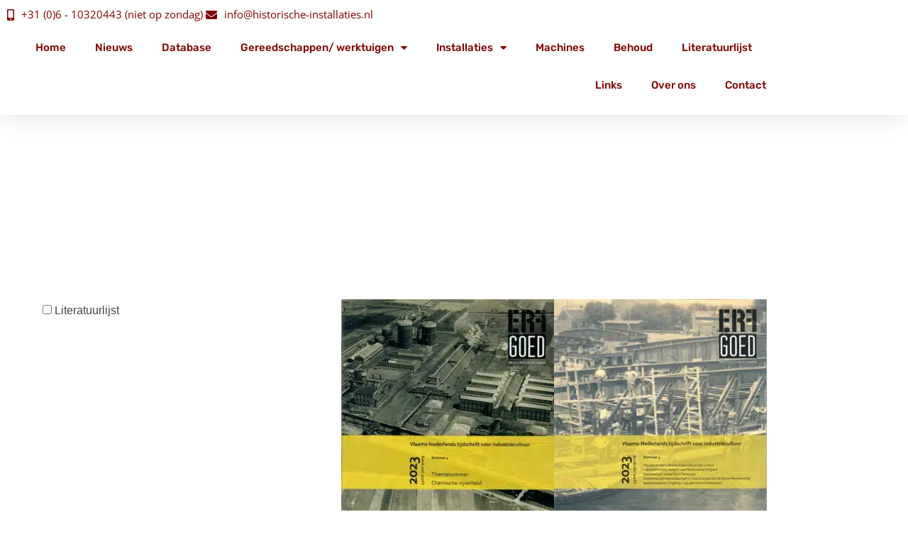

--- FILE ---
content_type: text/html; charset=UTF-8
request_url: https://historische-installaties.nl/literatuurlijst/
body_size: 43851
content:
<!DOCTYPE html>
<html lang="nl-NL">
<head>
	<meta charset="UTF-8">
	<meta name="viewport" content="width=device-width, initial-scale=1.0, viewport-fit=cover" />		<meta name='robots' content='index, follow, max-image-preview:large, max-snippet:-1, max-video-preview:-1' />

	<!-- This site is optimized with the Yoast SEO plugin v26.7 - https://yoast.com/wordpress/plugins/seo/ -->
	<title>Literatuurlijst - Historische Installaties</title>
<link data-rocket-prefetch href="https://www.googletagmanager.com" rel="dns-prefetch">
<link data-rocket-prefetch href="https://www.google-analytics.com" rel="dns-prefetch">
<link data-rocket-preload as="style" data-wpr-hosted-gf-parameters="family=Open%20Sans%3A300%2C400%2C600%2C700&subset=latin%2Clatin-ext&display=swap" href="https://historische-installaties.nl/wp-content/cache/fonts/1/google-fonts/css/7/6/f/a5c954740d38f8618ffacb054a42f.css" rel="preload">
<link crossorigin data-rocket-preload as="font" href="https://historische-installaties.nl/wp-content/plugins/elementor/assets/lib/font-awesome/webfonts/fa-solid-900.woff2" rel="preload">
<link data-wpr-hosted-gf-parameters="family=Open%20Sans%3A300%2C400%2C600%2C700&subset=latin%2Clatin-ext&display=swap" href="https://historische-installaties.nl/wp-content/cache/fonts/1/google-fonts/css/7/6/f/a5c954740d38f8618ffacb054a42f.css" media="print" onload="this.media=&#039;all&#039;" rel="stylesheet">
<noscript data-wpr-hosted-gf-parameters=""><link rel="stylesheet" href="https://fonts.googleapis.com/css?family=Open%20Sans%3A300%2C400%2C600%2C700&#038;subset=latin%2Clatin-ext&#038;display=swap"></noscript><link rel="preload" data-rocket-preload as="image" href="https://historische-installaties.nl/wp-content/uploads/2024/01/Erfgoed-2023-4-Themanummer-Chemische-Nijverheid-2023-300x300.jpg" imagesrcset="https://historische-installaties.nl/wp-content/uploads/2024/01/Erfgoed-2023-4-Themanummer-Chemische-Nijverheid-2023-300x300.jpg 300w, https://historische-installaties.nl/wp-content/uploads/2024/01/Erfgoed-2023-4-Themanummer-Chemische-Nijverheid-2023-1022x1024.jpg 1022w, https://historische-installaties.nl/wp-content/uploads/2024/01/Erfgoed-2023-4-Themanummer-Chemische-Nijverheid-2023-150x150.jpg 150w, https://historische-installaties.nl/wp-content/uploads/2024/01/Erfgoed-2023-4-Themanummer-Chemische-Nijverheid-2023-768x770.jpg 768w, https://historische-installaties.nl/wp-content/uploads/2024/01/Erfgoed-2023-4-Themanummer-Chemische-Nijverheid-2023-1533x1536.jpg 1533w, https://historische-installaties.nl/wp-content/uploads/2024/01/Erfgoed-2023-4-Themanummer-Chemische-Nijverheid-2023-2044x2048.jpg 2044w, https://historische-installaties.nl/wp-content/uploads/2024/01/Erfgoed-2023-4-Themanummer-Chemische-Nijverheid-2023-600x601.jpg 600w, https://historische-installaties.nl/wp-content/uploads/2024/01/Erfgoed-2023-4-Themanummer-Chemische-Nijverheid-2023-100x100.jpg 100w" imagesizes="(max-width: 300px) 100vw, 300px" fetchpriority="high">
	<link rel="canonical" href="https://historische-installaties.nl/literatuurlijst/" />
	<meta property="og:locale" content="nl_NL" />
	<meta property="og:type" content="article" />
	<meta property="og:title" content="Literatuurlijst - Historische Installaties" />
	<meta property="og:description" content="Literatuur" />
	<meta property="og:url" content="https://historische-installaties.nl/literatuurlijst/" />
	<meta property="og:site_name" content="Historische Installaties" />
	<meta property="article:modified_time" content="2021-11-30T08:04:08+00:00" />
	<meta property="og:image" content="https://historische-installaties.nl/wp-content/uploads/2021/11/Banner-algemeen.jpg" />
	<meta property="og:image:width" content="1900" />
	<meta property="og:image:height" content="200" />
	<meta property="og:image:type" content="image/jpeg" />
	<meta name="twitter:card" content="summary_large_image" />
	<meta name="twitter:label1" content="Geschatte leestijd" />
	<meta name="twitter:data1" content="1 minuut" />
	<script type="application/ld+json" class="yoast-schema-graph">{"@context":"https://schema.org","@graph":[{"@type":"WebPage","@id":"https://historische-installaties.nl/literatuurlijst/","url":"https://historische-installaties.nl/literatuurlijst/","name":"Literatuurlijst - Historische Installaties","isPartOf":{"@id":"https://historische-installaties.nl/#website"},"primaryImageOfPage":{"@id":"https://historische-installaties.nl/literatuurlijst/#primaryimage"},"image":{"@id":"https://historische-installaties.nl/literatuurlijst/#primaryimage"},"thumbnailUrl":"https://historische-installaties.nl/wp-content/uploads/2021/11/Banner-algemeen.jpg","datePublished":"2021-10-25T14:06:37+00:00","dateModified":"2021-11-30T08:04:08+00:00","breadcrumb":{"@id":"https://historische-installaties.nl/literatuurlijst/#breadcrumb"},"inLanguage":"nl-NL","potentialAction":[{"@type":"ReadAction","target":["https://historische-installaties.nl/literatuurlijst/"]}]},{"@type":"ImageObject","inLanguage":"nl-NL","@id":"https://historische-installaties.nl/literatuurlijst/#primaryimage","url":"https://historische-installaties.nl/wp-content/uploads/2021/11/Banner-algemeen.jpg","contentUrl":"https://historische-installaties.nl/wp-content/uploads/2021/11/Banner-algemeen.jpg","width":1900,"height":200},{"@type":"BreadcrumbList","@id":"https://historische-installaties.nl/literatuurlijst/#breadcrumb","itemListElement":[{"@type":"ListItem","position":1,"name":"Home","item":"https://historische-installaties.nl/"},{"@type":"ListItem","position":2,"name":"Literatuurlijst"}]},{"@type":"WebSite","@id":"https://historische-installaties.nl/#website","url":"https://historische-installaties.nl/","name":"Historische Installaties","description":"Historische Installaties","potentialAction":[{"@type":"SearchAction","target":{"@type":"EntryPoint","urlTemplate":"https://historische-installaties.nl/?s={search_term_string}"},"query-input":{"@type":"PropertyValueSpecification","valueRequired":true,"valueName":"search_term_string"}}],"inLanguage":"nl-NL"}]}</script>
	<!-- / Yoast SEO plugin. -->


<link rel='dns-prefetch' href='//fonts.googleapis.com' />
<link href='https://fonts.gstatic.com' crossorigin rel='preconnect' />
<link rel="alternate" type="application/rss+xml" title="Historische Installaties &raquo; feed" href="https://historische-installaties.nl/feed/" />
<link rel="alternate" type="application/rss+xml" title="Historische Installaties &raquo; reacties feed" href="https://historische-installaties.nl/comments/feed/" />
<link rel="alternate" title="oEmbed (JSON)" type="application/json+oembed" href="https://historische-installaties.nl/wp-json/oembed/1.0/embed?url=https%3A%2F%2Fhistorische-installaties.nl%2Fliteratuurlijst%2F" />
<link rel="alternate" title="oEmbed (XML)" type="text/xml+oembed" href="https://historische-installaties.nl/wp-json/oembed/1.0/embed?url=https%3A%2F%2Fhistorische-installaties.nl%2Fliteratuurlijst%2F&#038;format=xml" />
<style id='wp-img-auto-sizes-contain-inline-css' type='text/css'>
img:is([sizes=auto i],[sizes^="auto," i]){contain-intrinsic-size:3000px 1500px}
/*# sourceURL=wp-img-auto-sizes-contain-inline-css */
</style>
<link rel='stylesheet' id='font-awesome-css' href='https://historische-installaties.nl/wp-content/plugins/woocommerce-ajax-filters/berocket/assets/css/font-awesome.min.css?ver=6.9' type='text/css' media='all' />
<style id='font-awesome-inline-css' type='text/css'>
[data-font="FontAwesome"]:before {font-family: 'FontAwesome' !important;content: attr(data-icon) !important;speak: none !important;font-weight: normal !important;font-variant: normal !important;text-transform: none !important;line-height: 1 !important;font-style: normal !important;-webkit-font-smoothing: antialiased !important;-moz-osx-font-smoothing: grayscale !important;}
/*# sourceURL=font-awesome-inline-css */
</style>
<link rel='stylesheet' id='berocket_aapf_widget-style-css' href='https://historische-installaties.nl/wp-content/cache/background-css/1/historische-installaties.nl/wp-content/plugins/woocommerce-ajax-filters/assets/frontend/css/fullmain.min.css?ver=1.6.9.4&wpr_t=1769163907' type='text/css' media='all' />
<style id='wp-emoji-styles-inline-css' type='text/css'>

	img.wp-smiley, img.emoji {
		display: inline !important;
		border: none !important;
		box-shadow: none !important;
		height: 1em !important;
		width: 1em !important;
		margin: 0 0.07em !important;
		vertical-align: -0.1em !important;
		background: none !important;
		padding: 0 !important;
	}
/*# sourceURL=wp-emoji-styles-inline-css */
</style>
<link rel='stylesheet' id='wp-block-library-css' href='https://historische-installaties.nl/wp-includes/css/dist/block-library/style.min.css?ver=6.9' type='text/css' media='all' />
<style id='classic-theme-styles-inline-css' type='text/css'>
/*! This file is auto-generated */
.wp-block-button__link{color:#fff;background-color:#32373c;border-radius:9999px;box-shadow:none;text-decoration:none;padding:calc(.667em + 2px) calc(1.333em + 2px);font-size:1.125em}.wp-block-file__button{background:#32373c;color:#fff;text-decoration:none}
/*# sourceURL=/wp-includes/css/classic-themes.min.css */
</style>
<link rel='stylesheet' id='ion.range-slider-css' href='https://historische-installaties.nl/wp-content/plugins/yith-woocommerce-ajax-product-filter-premium/assets/css/ion.range-slider.css?ver=2.3.1' type='text/css' media='all' />
<link rel='stylesheet' id='yith-wcan-shortcodes-css' href='https://historische-installaties.nl/wp-content/cache/background-css/1/historische-installaties.nl/wp-content/plugins/yith-woocommerce-ajax-product-filter-premium/assets/css/shortcodes.css?ver=4.4.0&wpr_t=1769163907' type='text/css' media='all' />
<style id='yith-wcan-shortcodes-inline-css' type='text/css'>
:root{
	--yith-wcan-filters_colors_titles: #434343;
	--yith-wcan-filters_colors_background: #FFFFFF;
	--yith-wcan-filters_colors_accent: #A7144C;
	--yith-wcan-filters_colors_accent_r: 167;
	--yith-wcan-filters_colors_accent_g: 20;
	--yith-wcan-filters_colors_accent_b: 76;
	--yith-wcan-color_swatches_border_radius: 100%;
	--yith-wcan-color_swatches_size: 30px;
	--yith-wcan-labels_style_background: #FFFFFF;
	--yith-wcan-labels_style_background_hover: #A7144C;
	--yith-wcan-labels_style_background_active: #A7144C;
	--yith-wcan-labels_style_text: #434343;
	--yith-wcan-labels_style_text_hover: #FFFFFF;
	--yith-wcan-labels_style_text_active: #FFFFFF;
	--yith-wcan-anchors_style_text: #434343;
	--yith-wcan-anchors_style_text_hover: #A7144C;
	--yith-wcan-anchors_style_text_active: #A7144C;
}
/*# sourceURL=yith-wcan-shortcodes-inline-css */
</style>
<style id='global-styles-inline-css' type='text/css'>
:root{--wp--preset--aspect-ratio--square: 1;--wp--preset--aspect-ratio--4-3: 4/3;--wp--preset--aspect-ratio--3-4: 3/4;--wp--preset--aspect-ratio--3-2: 3/2;--wp--preset--aspect-ratio--2-3: 2/3;--wp--preset--aspect-ratio--16-9: 16/9;--wp--preset--aspect-ratio--9-16: 9/16;--wp--preset--color--black: #000000;--wp--preset--color--cyan-bluish-gray: #abb8c3;--wp--preset--color--white: #ffffff;--wp--preset--color--pale-pink: #f78da7;--wp--preset--color--vivid-red: #cf2e2e;--wp--preset--color--luminous-vivid-orange: #ff6900;--wp--preset--color--luminous-vivid-amber: #fcb900;--wp--preset--color--light-green-cyan: #7bdcb5;--wp--preset--color--vivid-green-cyan: #00d084;--wp--preset--color--pale-cyan-blue: #8ed1fc;--wp--preset--color--vivid-cyan-blue: #0693e3;--wp--preset--color--vivid-purple: #9b51e0;--wp--preset--gradient--vivid-cyan-blue-to-vivid-purple: linear-gradient(135deg,rgb(6,147,227) 0%,rgb(155,81,224) 100%);--wp--preset--gradient--light-green-cyan-to-vivid-green-cyan: linear-gradient(135deg,rgb(122,220,180) 0%,rgb(0,208,130) 100%);--wp--preset--gradient--luminous-vivid-amber-to-luminous-vivid-orange: linear-gradient(135deg,rgb(252,185,0) 0%,rgb(255,105,0) 100%);--wp--preset--gradient--luminous-vivid-orange-to-vivid-red: linear-gradient(135deg,rgb(255,105,0) 0%,rgb(207,46,46) 100%);--wp--preset--gradient--very-light-gray-to-cyan-bluish-gray: linear-gradient(135deg,rgb(238,238,238) 0%,rgb(169,184,195) 100%);--wp--preset--gradient--cool-to-warm-spectrum: linear-gradient(135deg,rgb(74,234,220) 0%,rgb(151,120,209) 20%,rgb(207,42,186) 40%,rgb(238,44,130) 60%,rgb(251,105,98) 80%,rgb(254,248,76) 100%);--wp--preset--gradient--blush-light-purple: linear-gradient(135deg,rgb(255,206,236) 0%,rgb(152,150,240) 100%);--wp--preset--gradient--blush-bordeaux: linear-gradient(135deg,rgb(254,205,165) 0%,rgb(254,45,45) 50%,rgb(107,0,62) 100%);--wp--preset--gradient--luminous-dusk: linear-gradient(135deg,rgb(255,203,112) 0%,rgb(199,81,192) 50%,rgb(65,88,208) 100%);--wp--preset--gradient--pale-ocean: linear-gradient(135deg,rgb(255,245,203) 0%,rgb(182,227,212) 50%,rgb(51,167,181) 100%);--wp--preset--gradient--electric-grass: linear-gradient(135deg,rgb(202,248,128) 0%,rgb(113,206,126) 100%);--wp--preset--gradient--midnight: linear-gradient(135deg,rgb(2,3,129) 0%,rgb(40,116,252) 100%);--wp--preset--font-size--small: 13px;--wp--preset--font-size--medium: 20px;--wp--preset--font-size--large: 36px;--wp--preset--font-size--x-large: 42px;--wp--preset--spacing--20: 0.44rem;--wp--preset--spacing--30: 0.67rem;--wp--preset--spacing--40: 1rem;--wp--preset--spacing--50: 1.5rem;--wp--preset--spacing--60: 2.25rem;--wp--preset--spacing--70: 3.38rem;--wp--preset--spacing--80: 5.06rem;--wp--preset--shadow--natural: 6px 6px 9px rgba(0, 0, 0, 0.2);--wp--preset--shadow--deep: 12px 12px 50px rgba(0, 0, 0, 0.4);--wp--preset--shadow--sharp: 6px 6px 0px rgba(0, 0, 0, 0.2);--wp--preset--shadow--outlined: 6px 6px 0px -3px rgb(255, 255, 255), 6px 6px rgb(0, 0, 0);--wp--preset--shadow--crisp: 6px 6px 0px rgb(0, 0, 0);}:where(.is-layout-flex){gap: 0.5em;}:where(.is-layout-grid){gap: 0.5em;}body .is-layout-flex{display: flex;}.is-layout-flex{flex-wrap: wrap;align-items: center;}.is-layout-flex > :is(*, div){margin: 0;}body .is-layout-grid{display: grid;}.is-layout-grid > :is(*, div){margin: 0;}:where(.wp-block-columns.is-layout-flex){gap: 2em;}:where(.wp-block-columns.is-layout-grid){gap: 2em;}:where(.wp-block-post-template.is-layout-flex){gap: 1.25em;}:where(.wp-block-post-template.is-layout-grid){gap: 1.25em;}.has-black-color{color: var(--wp--preset--color--black) !important;}.has-cyan-bluish-gray-color{color: var(--wp--preset--color--cyan-bluish-gray) !important;}.has-white-color{color: var(--wp--preset--color--white) !important;}.has-pale-pink-color{color: var(--wp--preset--color--pale-pink) !important;}.has-vivid-red-color{color: var(--wp--preset--color--vivid-red) !important;}.has-luminous-vivid-orange-color{color: var(--wp--preset--color--luminous-vivid-orange) !important;}.has-luminous-vivid-amber-color{color: var(--wp--preset--color--luminous-vivid-amber) !important;}.has-light-green-cyan-color{color: var(--wp--preset--color--light-green-cyan) !important;}.has-vivid-green-cyan-color{color: var(--wp--preset--color--vivid-green-cyan) !important;}.has-pale-cyan-blue-color{color: var(--wp--preset--color--pale-cyan-blue) !important;}.has-vivid-cyan-blue-color{color: var(--wp--preset--color--vivid-cyan-blue) !important;}.has-vivid-purple-color{color: var(--wp--preset--color--vivid-purple) !important;}.has-black-background-color{background-color: var(--wp--preset--color--black) !important;}.has-cyan-bluish-gray-background-color{background-color: var(--wp--preset--color--cyan-bluish-gray) !important;}.has-white-background-color{background-color: var(--wp--preset--color--white) !important;}.has-pale-pink-background-color{background-color: var(--wp--preset--color--pale-pink) !important;}.has-vivid-red-background-color{background-color: var(--wp--preset--color--vivid-red) !important;}.has-luminous-vivid-orange-background-color{background-color: var(--wp--preset--color--luminous-vivid-orange) !important;}.has-luminous-vivid-amber-background-color{background-color: var(--wp--preset--color--luminous-vivid-amber) !important;}.has-light-green-cyan-background-color{background-color: var(--wp--preset--color--light-green-cyan) !important;}.has-vivid-green-cyan-background-color{background-color: var(--wp--preset--color--vivid-green-cyan) !important;}.has-pale-cyan-blue-background-color{background-color: var(--wp--preset--color--pale-cyan-blue) !important;}.has-vivid-cyan-blue-background-color{background-color: var(--wp--preset--color--vivid-cyan-blue) !important;}.has-vivid-purple-background-color{background-color: var(--wp--preset--color--vivid-purple) !important;}.has-black-border-color{border-color: var(--wp--preset--color--black) !important;}.has-cyan-bluish-gray-border-color{border-color: var(--wp--preset--color--cyan-bluish-gray) !important;}.has-white-border-color{border-color: var(--wp--preset--color--white) !important;}.has-pale-pink-border-color{border-color: var(--wp--preset--color--pale-pink) !important;}.has-vivid-red-border-color{border-color: var(--wp--preset--color--vivid-red) !important;}.has-luminous-vivid-orange-border-color{border-color: var(--wp--preset--color--luminous-vivid-orange) !important;}.has-luminous-vivid-amber-border-color{border-color: var(--wp--preset--color--luminous-vivid-amber) !important;}.has-light-green-cyan-border-color{border-color: var(--wp--preset--color--light-green-cyan) !important;}.has-vivid-green-cyan-border-color{border-color: var(--wp--preset--color--vivid-green-cyan) !important;}.has-pale-cyan-blue-border-color{border-color: var(--wp--preset--color--pale-cyan-blue) !important;}.has-vivid-cyan-blue-border-color{border-color: var(--wp--preset--color--vivid-cyan-blue) !important;}.has-vivid-purple-border-color{border-color: var(--wp--preset--color--vivid-purple) !important;}.has-vivid-cyan-blue-to-vivid-purple-gradient-background{background: var(--wp--preset--gradient--vivid-cyan-blue-to-vivid-purple) !important;}.has-light-green-cyan-to-vivid-green-cyan-gradient-background{background: var(--wp--preset--gradient--light-green-cyan-to-vivid-green-cyan) !important;}.has-luminous-vivid-amber-to-luminous-vivid-orange-gradient-background{background: var(--wp--preset--gradient--luminous-vivid-amber-to-luminous-vivid-orange) !important;}.has-luminous-vivid-orange-to-vivid-red-gradient-background{background: var(--wp--preset--gradient--luminous-vivid-orange-to-vivid-red) !important;}.has-very-light-gray-to-cyan-bluish-gray-gradient-background{background: var(--wp--preset--gradient--very-light-gray-to-cyan-bluish-gray) !important;}.has-cool-to-warm-spectrum-gradient-background{background: var(--wp--preset--gradient--cool-to-warm-spectrum) !important;}.has-blush-light-purple-gradient-background{background: var(--wp--preset--gradient--blush-light-purple) !important;}.has-blush-bordeaux-gradient-background{background: var(--wp--preset--gradient--blush-bordeaux) !important;}.has-luminous-dusk-gradient-background{background: var(--wp--preset--gradient--luminous-dusk) !important;}.has-pale-ocean-gradient-background{background: var(--wp--preset--gradient--pale-ocean) !important;}.has-electric-grass-gradient-background{background: var(--wp--preset--gradient--electric-grass) !important;}.has-midnight-gradient-background{background: var(--wp--preset--gradient--midnight) !important;}.has-small-font-size{font-size: var(--wp--preset--font-size--small) !important;}.has-medium-font-size{font-size: var(--wp--preset--font-size--medium) !important;}.has-large-font-size{font-size: var(--wp--preset--font-size--large) !important;}.has-x-large-font-size{font-size: var(--wp--preset--font-size--x-large) !important;}
:where(.wp-block-post-template.is-layout-flex){gap: 1.25em;}:where(.wp-block-post-template.is-layout-grid){gap: 1.25em;}
:where(.wp-block-term-template.is-layout-flex){gap: 1.25em;}:where(.wp-block-term-template.is-layout-grid){gap: 1.25em;}
:where(.wp-block-columns.is-layout-flex){gap: 2em;}:where(.wp-block-columns.is-layout-grid){gap: 2em;}
:root :where(.wp-block-pullquote){font-size: 1.5em;line-height: 1.6;}
/*# sourceURL=global-styles-inline-css */
</style>
<link rel='stylesheet' id='woocommerce-layout-css' href='https://historische-installaties.nl/wp-content/plugins/woocommerce/assets/css/woocommerce-layout.css?ver=10.4.3' type='text/css' media='all' />
<link rel='stylesheet' id='woocommerce-smallscreen-css' href='https://historische-installaties.nl/wp-content/plugins/woocommerce/assets/css/woocommerce-smallscreen.css?ver=10.4.3' type='text/css' media='only screen and (max-width: 768px)' />
<link rel='stylesheet' id='woocommerce-general-css' href='https://historische-installaties.nl/wp-content/cache/background-css/1/historische-installaties.nl/wp-content/plugins/woocommerce/assets/css/woocommerce.css?ver=10.4.3&wpr_t=1769163907' type='text/css' media='all' />
<style id='woocommerce-inline-inline-css' type='text/css'>
.woocommerce form .form-row .required { visibility: visible; }
/*# sourceURL=woocommerce-inline-inline-css */
</style>
<link rel='stylesheet' id='shuttle-bootstrap-css' href='https://historische-installaties.nl/wp-content/themes/shuttle/lib/extentions/bootstrap/css/bootstrap.min.css?ver=2.3.2' type='text/css' media='all' />
<link rel='stylesheet' id='shuttle-style-css' href='https://historische-installaties.nl/wp-content/cache/background-css/1/historische-installaties.nl/wp-content/themes/shuttle/style.css?ver=6.9&wpr_t=1769163907' type='text/css' media='all' />
<link rel='stylesheet' id='shuttle-style-eshop-css' href='https://historische-installaties.nl/wp-content/themes/shuttle-eshop/style.css?ver=1.0.10' type='text/css' media='all' />

<link rel='stylesheet' id='prettyPhoto-css' href='https://historische-installaties.nl/wp-content/cache/background-css/1/historische-installaties.nl/wp-content/themes/shuttle/lib/extentions/prettyPhoto/css/prettyPhoto.css?ver=3.1.6&wpr_t=1769163907' type='text/css' media='all' />
<link rel='stylesheet' id='dashicons-css' href='https://historische-installaties.nl/wp-includes/css/dashicons.min.css?ver=6.9' type='text/css' media='all' />
<style id='dashicons-inline-css' type='text/css'>
[data-font="Dashicons"]:before {font-family: 'Dashicons' !important;content: attr(data-icon) !important;speak: none !important;font-weight: normal !important;font-variant: normal !important;text-transform: none !important;line-height: 1 !important;font-style: normal !important;-webkit-font-smoothing: antialiased !important;-moz-osx-font-smoothing: grayscale !important;}
/*# sourceURL=dashicons-inline-css */
</style>
<link rel='stylesheet' id='shuttle-shortcodes-css' href='https://historische-installaties.nl/wp-content/cache/background-css/1/historische-installaties.nl/wp-content/themes/shuttle/styles/style-shortcodes.css?ver=1.5.0&wpr_t=1769163907' type='text/css' media='all' />
<link rel='stylesheet' id='elementor-frontend-css' href='https://historische-installaties.nl/wp-content/plugins/elementor/assets/css/frontend.min.css?ver=3.34.2' type='text/css' media='all' />
<link rel='stylesheet' id='widget-icon-list-css' href='https://historische-installaties.nl/wp-content/plugins/elementor/assets/css/widget-icon-list.min.css?ver=3.34.2' type='text/css' media='all' />
<link rel='stylesheet' id='widget-nav-menu-css' href='https://historische-installaties.nl/wp-content/plugins/elementor-pro/assets/css/widget-nav-menu.min.css?ver=3.34.0' type='text/css' media='all' />
<link rel='stylesheet' id='e-sticky-css' href='https://historische-installaties.nl/wp-content/plugins/elementor-pro/assets/css/modules/sticky.min.css?ver=3.34.0' type='text/css' media='all' />
<link rel='stylesheet' id='widget-heading-css' href='https://historische-installaties.nl/wp-content/plugins/elementor/assets/css/widget-heading.min.css?ver=3.34.2' type='text/css' media='all' />
<link rel='stylesheet' id='elementor-icons-css' href='https://historische-installaties.nl/wp-content/plugins/elementor/assets/lib/eicons/css/elementor-icons.min.css?ver=5.46.0' type='text/css' media='all' />
<link rel='stylesheet' id='elementor-post-8-css' href='https://historische-installaties.nl/wp-content/uploads/elementor/css/post-8.css?ver=1769115369' type='text/css' media='all' />
<link rel='stylesheet' id='font-awesome-5-all-css' href='https://historische-installaties.nl/wp-content/plugins/elementor/assets/lib/font-awesome/css/all.min.css?ver=3.34.2' type='text/css' media='all' />
<link rel='stylesheet' id='font-awesome-4-shim-css' href='https://historische-installaties.nl/wp-content/plugins/elementor/assets/lib/font-awesome/css/v4-shims.min.css?ver=3.34.2' type='text/css' media='all' />
<link rel='stylesheet' id='widget-woocommerce-products-css' href='https://historische-installaties.nl/wp-content/plugins/elementor-pro/assets/css/widget-woocommerce-products.min.css?ver=3.34.0' type='text/css' media='all' />
<link rel='stylesheet' id='elementor-post-2863-css' href='https://historische-installaties.nl/wp-content/uploads/elementor/css/post-2863.css?ver=1769115692' type='text/css' media='all' />
<link rel='stylesheet' id='elementor-post-802-css' href='https://historische-installaties.nl/wp-content/cache/background-css/1/historische-installaties.nl/wp-content/uploads/elementor/css/post-802.css?ver=1769115369&wpr_t=1769163907' type='text/css' media='all' />
<link rel='stylesheet' id='elementor-post-826-css' href='https://historische-installaties.nl/wp-content/uploads/elementor/css/post-826.css?ver=1769115369' type='text/css' media='all' />
<link rel='stylesheet' id='shuttle-responsive-css' href='https://historische-installaties.nl/wp-content/themes/shuttle/styles/style-responsive.css?ver=1.5.0' type='text/css' media='all' />
<style id='rocket-lazyload-inline-css' type='text/css'>
.rll-youtube-player{position:relative;padding-bottom:56.23%;height:0;overflow:hidden;max-width:100%;}.rll-youtube-player:focus-within{outline: 2px solid currentColor;outline-offset: 5px;}.rll-youtube-player iframe{position:absolute;top:0;left:0;width:100%;height:100%;z-index:100;background:0 0}.rll-youtube-player img{bottom:0;display:block;left:0;margin:auto;max-width:100%;width:100%;position:absolute;right:0;top:0;border:none;height:auto;-webkit-transition:.4s all;-moz-transition:.4s all;transition:.4s all}.rll-youtube-player img:hover{-webkit-filter:brightness(75%)}.rll-youtube-player .play{height:100%;width:100%;left:0;top:0;position:absolute;background:var(--wpr-bg-56e0f06e-2f19-45d0-ade6-361cbf56e31c) no-repeat center;background-color: transparent !important;cursor:pointer;border:none;}
/*# sourceURL=rocket-lazyload-inline-css */
</style>
<link rel='stylesheet' id='elementor-gf-local-rubik-css' href='https://historische-installaties.nl/wp-content/uploads/elementor/google-fonts/css/rubik.css?ver=1742547362' type='text/css' media='all' />
<link rel='stylesheet' id='elementor-gf-local-montaga-css' href='https://historische-installaties.nl/wp-content/uploads/elementor/google-fonts/css/montaga.css?ver=1742547362' type='text/css' media='all' />
<link rel='stylesheet' id='elementor-gf-local-opensans-css' href='https://historische-installaties.nl/wp-content/uploads/elementor/google-fonts/css/opensans.css?ver=1742547365' type='text/css' media='all' />
<link rel='stylesheet' id='elementor-icons-shared-0-css' href='https://historische-installaties.nl/wp-content/plugins/elementor/assets/lib/font-awesome/css/fontawesome.min.css?ver=5.15.3' type='text/css' media='all' />
<link rel='stylesheet' id='elementor-icons-fa-solid-css' href='https://historische-installaties.nl/wp-content/plugins/elementor/assets/lib/font-awesome/css/solid.min.css?ver=5.15.3' type='text/css' media='all' />
<script type="text/javascript" src="https://historische-installaties.nl/wp-includes/js/jquery/jquery.min.js?ver=3.7.1" id="jquery-core-js"></script>
<script type="text/javascript" src="https://historische-installaties.nl/wp-includes/js/jquery/jquery-migrate.min.js?ver=3.4.1" id="jquery-migrate-js"></script>
<script type="text/javascript" src="https://historische-installaties.nl/wp-content/plugins/woocommerce/assets/js/jquery-blockui/jquery.blockUI.min.js?ver=2.7.0-wc.10.4.3" id="wc-jquery-blockui-js" defer="defer" data-wp-strategy="defer"></script>
<script type="text/javascript" src="https://historische-installaties.nl/wp-content/plugins/woocommerce/assets/js/js-cookie/js.cookie.min.js?ver=2.1.4-wc.10.4.3" id="wc-js-cookie-js" defer="defer" data-wp-strategy="defer"></script>
<script type="text/javascript" id="woocommerce-js-extra">
/* <![CDATA[ */
var woocommerce_params = {"ajax_url":"/wp-admin/admin-ajax.php","wc_ajax_url":"/?wc-ajax=%%endpoint%%","i18n_password_show":"Wachtwoord weergeven","i18n_password_hide":"Wachtwoord verbergen"};
//# sourceURL=woocommerce-js-extra
/* ]]> */
</script>
<script type="text/javascript" src="https://historische-installaties.nl/wp-content/plugins/woocommerce/assets/js/frontend/woocommerce.min.js?ver=10.4.3" id="woocommerce-js" defer="defer" data-wp-strategy="defer"></script>
<script type="text/javascript" src="https://historische-installaties.nl/wp-content/plugins/woocommerce/assets/js/prettyPhoto/jquery.prettyPhoto.min.js?ver=3.1.6-wc.10.4.3" id="wc-prettyPhoto-js" defer="defer" data-wp-strategy="defer"></script>
<script type="text/javascript" src="https://historische-installaties.nl/wp-content/themes/shuttle/lib/scripts/plugins/sticky/jquery.sticky.js?ver=true" id="sticky-js"></script>
<script type="text/javascript" src="https://historische-installaties.nl/wp-content/plugins/elementor/assets/lib/font-awesome/js/v4-shims.min.js?ver=3.34.2" id="font-awesome-4-shim-js"></script>
<link rel="https://api.w.org/" href="https://historische-installaties.nl/wp-json/" /><link rel="alternate" title="JSON" type="application/json" href="https://historische-installaties.nl/wp-json/wp/v2/pages/2863" /><link rel="EditURI" type="application/rsd+xml" title="RSD" href="https://historische-installaties.nl/xmlrpc.php?rsd" />
<meta name="generator" content="WordPress 6.9" />
<meta name="generator" content="WooCommerce 10.4.3" />
<link rel='shortlink' href='https://historische-installaties.nl/?p=2863' />
		<script type="text/javascript">
			//<![CDATA[
			var show_msg = '';
			if (show_msg !== '0') {
				var options = {view_src: "View Source is disabled!", inspect_elem: "Inspect Element is disabled!", right_click: "Right click is disabled!", copy_cut_paste_content: "Cut/Copy/Paste is disabled!", image_drop: "Image Drag-n-Drop is disabled!" }
			} else {
				var options = '';
			}

         	function nocontextmenu(e) { return false; }
         	document.oncontextmenu = nocontextmenu;
         	document.ondragstart = function() { return false;}

			document.onmousedown = function (event) {
				event = (event || window.event);
				if (event.keyCode === 123) {
					if (show_msg !== '0') {show_toast('inspect_elem');}
					return false;
				}
			}
			document.onkeydown = function (event) {
				event = (event || window.event);
				//alert(event.keyCode);   return false;
				if (event.keyCode === 123 ||
						event.ctrlKey && event.shiftKey && event.keyCode === 73 ||
						event.ctrlKey && event.shiftKey && event.keyCode === 75) {
					if (show_msg !== '0') {show_toast('inspect_elem');}
					return false;
				}
				if (event.ctrlKey && event.keyCode === 85) {
					if (show_msg !== '0') {show_toast('view_src');}
					return false;
				}
			}
			function addMultiEventListener(element, eventNames, listener) {
				var events = eventNames.split(' ');
				for (var i = 0, iLen = events.length; i < iLen; i++) {
					element.addEventListener(events[i], function (e) {
						e.preventDefault();
						if (show_msg !== '0') {
							show_toast(listener);
						}
					});
				}
			}
			addMultiEventListener(document, 'contextmenu', 'right_click');
			addMultiEventListener(document, 'cut copy paste print', 'copy_cut_paste_content');
			addMultiEventListener(document, 'drag drop', 'image_drop');
			function show_toast(text) {
				var x = document.getElementById("amm_drcfw_toast_msg");
				x.innerHTML = eval('options.' + text);
				x.className = "show";
				setTimeout(function () {
					x.className = x.className.replace("show", "")
				}, 3000);
			}
		//]]>
		</script>
		<style type="text/css">body * :not(input):not(textarea){user-select:none !important; -webkit-touch-callout: none !important;  -webkit-user-select: none !important; -moz-user-select:none !important; -khtml-user-select:none !important; -ms-user-select: none !important;}#amm_drcfw_toast_msg{visibility:hidden;min-width:250px;margin-left:-125px;background-color:#333;color:#fff;text-align:center;border-radius:2px;padding:16px;position:fixed;z-index:999;left:50%;bottom:30px;font-size:17px}#amm_drcfw_toast_msg.show{visibility:visible;-webkit-animation:fadein .5s,fadeout .5s 2.5s;animation:fadein .5s,fadeout .5s 2.5s}@-webkit-keyframes fadein{from{bottom:0;opacity:0}to{bottom:30px;opacity:1}}@keyframes fadein{from{bottom:0;opacity:0}to{bottom:30px;opacity:1}}@-webkit-keyframes fadeout{from{bottom:30px;opacity:1}to{bottom:0;opacity:0}}@keyframes fadeout{from{bottom:30px;opacity:1}to{bottom:0;opacity:0}}</style>
		
		<!-- GA Google Analytics @ https://m0n.co/ga -->
		<script>
			(function(i,s,o,g,r,a,m){i['GoogleAnalyticsObject']=r;i[r]=i[r]||function(){
			(i[r].q=i[r].q||[]).push(arguments)},i[r].l=1*new Date();a=s.createElement(o),
			m=s.getElementsByTagName(o)[0];a.async=1;a.src=g;m.parentNode.insertBefore(a,m)
			})(window,document,'script','https://www.google-analytics.com/analytics.js','ga');
			ga('create', 'UA-217195413-1', 'auto');
			ga('send', 'pageview');
		</script>

	<style></style>	<noscript><style>.woocommerce-product-gallery{ opacity: 1 !important; }</style></noscript>
	<meta name="generator" content="Elementor 3.34.2; features: additional_custom_breakpoints; settings: css_print_method-external, google_font-enabled, font_display-auto">
			<style>
				.e-con.e-parent:nth-of-type(n+4):not(.e-lazyloaded):not(.e-no-lazyload),
				.e-con.e-parent:nth-of-type(n+4):not(.e-lazyloaded):not(.e-no-lazyload) * {
					background-image: none !important;
				}
				@media screen and (max-height: 1024px) {
					.e-con.e-parent:nth-of-type(n+3):not(.e-lazyloaded):not(.e-no-lazyload),
					.e-con.e-parent:nth-of-type(n+3):not(.e-lazyloaded):not(.e-no-lazyload) * {
						background-image: none !important;
					}
				}
				@media screen and (max-height: 640px) {
					.e-con.e-parent:nth-of-type(n+2):not(.e-lazyloaded):not(.e-no-lazyload),
					.e-con.e-parent:nth-of-type(n+2):not(.e-lazyloaded):not(.e-no-lazyload) * {
						background-image: none !important;
					}
				}
			</style>
			<link rel="icon" href="https://historische-installaties.nl/wp-content/uploads/2021/10/cropped-Header-Werkwijze-32x32.jpg" sizes="32x32" />
<link rel="icon" href="https://historische-installaties.nl/wp-content/uploads/2021/10/cropped-Header-Werkwijze-192x192.jpg" sizes="192x192" />
<link rel="apple-touch-icon" href="https://historische-installaties.nl/wp-content/uploads/2021/10/cropped-Header-Werkwijze-180x180.jpg" />
<meta name="msapplication-TileImage" content="https://historische-installaties.nl/wp-content/uploads/2021/10/cropped-Header-Werkwijze-270x270.jpg" />
		<style type="text/css" id="wp-custom-css">
			/* Gravity Forms */
.gform_wrapper .gfield > .gfield_label {
	font-weight: 500;
	font-size: 15px;
}
body .gform_wrapper .top_label div.ginput_container {
	margin-top: 0;
}
.gform_wrapper .gfield input:not([type=checkbox]),
.gform_wrapper .gfield textarea {
	border: 0 !important;
	background: #F7F7F7;
/* 	border-radius: 5px; */
	width: 100% !important;
	padding: 6px 10px !important;
}
.gform_wrapper form .gform_footer > .gform_button {
	color: white;
	border: none;
/* 	width: 100%; */
}
/* /Gravity Forms */


*{
	box-sizing: border-box !important;
}
/* Database pagina mooi maken : ) */

/* alleen plaatjes en tekst. */
.woocommerce .onsale, .woocommerce .price, .woocommerce .button{
	display: none !important;
}

body.home section.elementor-section.elementor-top-section.elementor-element.elementor-element-ed49716.elementor-section-height-min-height.elementor-section-boxed.elementor-section-height-default.elementor-section-items-middle {
	display: none;
}
.woocommerce-products-header h1{
	font-family: -apple-system,BlinkMacSystemFont,Segoe UI,Roboto,Helvetica Neue,Arial,Noto Sans,sans-serif;
}





.elementor-element-2ed88a1 .elementor-container .elementor-row .elementor-column{
		display: flex;
	  flex-direction: column;
	
}

.elementor-element-2ed88a1 .elementor-container .elementor-row .elementor-column .elementor-column-wrap .elementor-widget-wrap > .elementor-widget-image{
	min-height: 250x;
	display: flex;
	justify-content: center;
	align-items: center;
}


.elementor-element-2ed88a1 .elementor-container .elementor-row .elementor-column .elementor-column-wrap .elementor-widget-wrap .elementor-widget-text-editor .elementor-widget-container .elementor-clearfix > p{
	min-height: 165px;
}

/* producthover */
.elementor-wc-products ul.products li.product {
	transition: 0.2s;
}
.woocommerce .elementor-element .elementor-wc-products .elementor-widget-container > .woocommerce > ul.products > li.product:hover {
	box-shadow: 1px 1px 10px 1px #e5e5e5;
}



/* Hoofd categorien verbergen */
input#bapf_1_92,
label[for="bapf_1_92"],
label[for="bapf_1_71"],
input#bapf_1_71{
	display: none !important;
}

/* Producten mooi */
ul.products li.product a.woocommerce-LoopProduct-link h2.woocommerce-loop-product__title{
/* 	background: red; */
	margin-top: -15px;
	padding-left: 10px;
	min-height: 74px;
	width: 276px;

}

ul.products li.product{
		margin-bottom: 20px !important;
}

.broodkruimel-home-icon{
	color: #000;
}



/* Zoekboom hoofd cats vet gedrukt */
.berocket_single_filter_widget .bapf_sfilter .bapf_body{
	font-weight: 600;
}

.berocket_single_filter_widget .bapf_sfilter .bapf_body   > ul > li > ul > li > ul> li{
	font-weight: 100;
}
/* Misschien niet de goede manier : P
 * Maar het werkt wel dus yay
 * gr. Harm */



/* Resonsive */
@media only screen and (max-width: 760px) {
	
	
	.elementor-element-2ed88a1 .elementor-container .elementor-row .elementor-column .elementor-column-wrap .elementor-widget-wrap .elementor-widget-text-editor .elementor-widget-container .elementor-clearfix > p{
	min-height: 0px;
}
	
	
	
	
		.elementor-element-6514029b ul li:nth-child(2),
	.elementor-element-16717b48 ul li:nth-child(2){ 
	display: none;
	}

	.elementor-802 .elementor-element.elementor-element-2e8577f7 {
		padding: 0;
	}

	nav{
		margin: 0;
	}
	.elementor-element-cc9643 .elementor-row, .elementor-element-f833db1 .elementor-row
	{
	justify-content: flex-end;
}
	
	.elementor-element-124e33c0{
		padding: 0;
	}
	
/* Producten resonsive */
	ul.products.elementor-grid.columns-4 {
    display: flex;
    flex-direction: column;
		padding: 50px;
}
	ul.products.elementor-grid.columns-4 > li {
		background: #e5e5e5;
	}
	
	ul.products li.product{
		margin-bottom: 0 !important;
}
	
	.elementor-800 .elementor-element.elementor-element-379cd7a {
		padding: 0;
	}
	
		.elementor-800 .elementor-element.elementor-element-379cd7a > div > div {
				margin: 0 0 20px 0;
	}
	
}
.elementor-element-124e33c0 {
    width: 100% !important;
    padding: 0 !important;
}

/* No Display GRID! I like flexbox */
.products{
	display: inline-flex !important;
	flex-wrap: wrap;
	justify-content: center
}


/* Resonsive */
@media only screen and (max-width: 940px) {
	.products{
		justify-content: flex-end;
	}
}


.blog .elementor-widget-container > .elementor-posts-container > article.elementor-post {padding-top:0;}
.blog .elementor-widget-container > .elementor-posts-container > article.elementor-post > .elementor-post__thumbnail__link > .elementor-post__thumbnail {padding-bottom:0;}

.woocommerce div.product h1.product_title  {
	text-transform: unset;
	line-height:1.25em;
}

body.elementor-page-1010 .elementor-post__thumbnail__link {height:280px;}

body.elementor-page-1010 .elementor-post__thumbnail__link > .elementor-post__thumbnail {height:280px;}



		</style>
		<noscript><style id="rocket-lazyload-nojs-css">.rll-youtube-player, [data-lazy-src]{display:none !important;}</style></noscript><style id="wpr-lazyload-bg-container"></style><style id="wpr-lazyload-bg-exclusion"></style>
<noscript>
<style id="wpr-lazyload-bg-nostyle">.bapfdpapcss .ui-icon,.bapfdpapcss .ui-widget-content .ui-icon,.bapfdpapcss .ui-widget-header .ui-icon{--wpr-bg-4881d5cd-0104-4126-b1e5-3f126fcdabcb: url('https://historische-installaties.nl/wp-content/plugins/woocommerce-ajax-filters/assets/frontend/css/images/ui-icons_444444_256x240.png');}.bapfdpapcss .ui-button:focus .ui-icon,.bapfdpapcss .ui-button:hover .ui-icon,.bapfdpapcss .ui-state-focus .ui-icon,.bapfdpapcss .ui-state-hover .ui-icon{--wpr-bg-91f2ec9f-5829-4c2d-a012-1b3c0a2da45c: url('https://historische-installaties.nl/wp-content/plugins/woocommerce-ajax-filters/assets/frontend/css/images/ui-icons_555555_256x240.png');}.bapfdpapcss .ui-button:active .ui-icon,.bapfdpapcss .ui-state-active .ui-icon{--wpr-bg-32685e25-2a43-4e23-83e7-aecd9e3ddba9: url('https://historische-installaties.nl/wp-content/plugins/woocommerce-ajax-filters/assets/frontend/css/images/ui-icons_ffffff_256x240.png');}.bapfdpapcss .ui-button .ui-state-highlight.ui-icon,.bapfdpapcss .ui-state-highlight .ui-icon{--wpr-bg-e67cb289-d520-4b0c-a71b-373eec3eca9f: url('https://historische-installaties.nl/wp-content/plugins/woocommerce-ajax-filters/assets/frontend/css/images/ui-icons_777620_256x240.png');}.bapfdpapcss .ui-state-error .ui-icon,.bapfdpapcss .ui-state-error-text .ui-icon{--wpr-bg-071cc0ea-cf7d-428d-9d64-9164dd31c037: url('https://historische-installaties.nl/wp-content/plugins/woocommerce-ajax-filters/assets/frontend/css/images/ui-icons_cc0000_256x240.png');}.bapfdpapcss .ui-button .ui-icon{--wpr-bg-c28d11c5-d796-4d7a-bc51-dd13c59d204a: url('https://historische-installaties.nl/wp-content/plugins/woocommerce-ajax-filters/assets/frontend/css/images/ui-icons_777777_256x240.png');}.mCSB_scrollTools .mCSB_buttonDown,.mCSB_scrollTools .mCSB_buttonLeft,.mCSB_scrollTools .mCSB_buttonRight,.mCSB_scrollTools .mCSB_buttonUp{--wpr-bg-4cba8846-ec21-4378-a298-56b9b0bb2f26: url('https://historische-installaties.nl/wp-content/plugins/woocommerce-ajax-filters/assets/frontend/css/mCSB_buttons.png');}.yith-wcan-filters .yith-wcan-filter h4.collapsable.closed:after{--wpr-bg-8c2ca513-46dd-41e3-a370-c53f4c8ebfe7: url('https://historische-installaties.nl/wp-content/plugins/yith-woocommerce-ajax-product-filter-premium/assets/images/arrow-down.svg');}.yith-wcan-filters .yith-wcan-filter h4.collapsable.open:after, .yith-wcan-filters .yith-wcan-filter h4.collapsable.opened:after{--wpr-bg-96427be2-a1b5-460b-bcd0-eab2dfa9c93f: url('https://historische-installaties.nl/wp-content/plugins/yith-woocommerce-ajax-product-filter-premium/assets/images/arrow-up.svg');}.yith-wcan-filters .yith-wcan-filter .filter-items .filter-item.active.color:not(.no-color):not(.no-image):not(.label-right) > a:after{--wpr-bg-52baca5b-f41b-4e46-ab82-db71fa67d082: url('https://historische-installaties.nl/wp-content/plugins/yith-woocommerce-ajax-product-filter-premium/assets/images/close.svg');}.yith-wcan-filters .yith-wcan-filter .filter-items .filter-item.label.active.with-image:not(.label-right) > a:after{--wpr-bg-33b5b9e3-8bde-4ef5-916e-02e1ca0719b9: url('https://historische-installaties.nl/wp-content/plugins/yith-woocommerce-ajax-product-filter-premium/assets/images/close.svg');}.yith-wcan-filters .yith-wcan-filter .filter-items .filter-item.hierarchy-collapsable.closed > .toggle-handle{--wpr-bg-d58658b7-c80a-4d01-8f17-b9dd323790f7: url('https://historische-installaties.nl/wp-content/plugins/yith-woocommerce-ajax-product-filter-premium/assets/images/arrow-down.svg');}.yith-wcan-filters .yith-wcan-filter .filter-items .filter-item.hierarchy-collapsable.opened > .toggle-handle{--wpr-bg-b9be89b9-cff5-4122-be5e-d88ba13d0bb3: url('https://historische-installaties.nl/wp-content/plugins/yith-woocommerce-ajax-product-filter-premium/assets/images/arrow-up.svg');}.yith-wcan-filters .yith-wcan-filter .yith-wcan-dropdown.closed:after{--wpr-bg-c86d79fd-0106-4ed2-a7f7-6b171d0e4f03: url('https://historische-installaties.nl/wp-content/plugins/yith-woocommerce-ajax-product-filter-premium/assets/images/arrow-down.svg');}.yith-wcan-filters .yith-wcan-filter .yith-wcan-dropdown.open:after, .yith-wcan-filters .yith-wcan-filter .yith-wcan-dropdown.opened:after{--wpr-bg-2826feed-d386-4654-aa89-208ce4e48a72: url('https://historische-installaties.nl/wp-content/plugins/yith-woocommerce-ajax-product-filter-premium/assets/images/arrow-up.svg');}.yith-wcan-filters .yith-wcan-filter .yith-wcan-dropdown .dropdown-wrapper .search-field-container:after{--wpr-bg-b5e99388-3e8f-44dd-be42-dc39908ef64b: url('https://historische-installaties.nl/wp-content/plugins/yith-woocommerce-ajax-product-filter-premium/assets/images/search.svg');}.yith-wcan-filters.custom-style span.checkboxbutton.checked:before{--wpr-bg-bca24e6f-c6b7-4047-87a0-3c63f8d409c0: url('https://historische-installaties.nl/wp-content/plugins/yith-woocommerce-ajax-product-filter-premium/assets/images/check.svg');}.yith-wcan-active-filters .active-filter .active-filter-label:after{--wpr-bg-37d72e64-4e93-4c18-9da3-448803667ada: url('https://historische-installaties.nl/wp-content/plugins/yith-woocommerce-ajax-product-filter-premium/assets/images/close.svg');}.yith-wcan-filters-opener i.filter-icon{--wpr-bg-9dfd5731-3698-414f-9572-3185eb0ea1c4: url('https://historische-installaties.nl/wp-content/plugins/yith-woocommerce-ajax-product-filter-premium/assets/images/filters.svg');}.woocommerce .blockUI.blockOverlay::before{--wpr-bg-57a67542-b9f9-4124-a114-0409c62af550: url('https://historische-installaties.nl/wp-content/plugins/woocommerce/assets/images/icons/loader.svg');}.woocommerce .loader::before{--wpr-bg-84f4e4be-da48-4e0d-8cca-b25fa3418b6b: url('https://historische-installaties.nl/wp-content/plugins/woocommerce/assets/images/icons/loader.svg');}#add_payment_method #payment div.payment_box .wc-credit-card-form-card-cvc.visa,#add_payment_method #payment div.payment_box .wc-credit-card-form-card-expiry.visa,#add_payment_method #payment div.payment_box .wc-credit-card-form-card-number.visa,.woocommerce-cart #payment div.payment_box .wc-credit-card-form-card-cvc.visa,.woocommerce-cart #payment div.payment_box .wc-credit-card-form-card-expiry.visa,.woocommerce-cart #payment div.payment_box .wc-credit-card-form-card-number.visa,.woocommerce-checkout #payment div.payment_box .wc-credit-card-form-card-cvc.visa,.woocommerce-checkout #payment div.payment_box .wc-credit-card-form-card-expiry.visa,.woocommerce-checkout #payment div.payment_box .wc-credit-card-form-card-number.visa{--wpr-bg-f39318bc-4e12-4d54-b7e5-fef4dbc49fb8: url('https://historische-installaties.nl/wp-content/plugins/woocommerce/assets/images/icons/credit-cards/visa.svg');}#add_payment_method #payment div.payment_box .wc-credit-card-form-card-cvc.mastercard,#add_payment_method #payment div.payment_box .wc-credit-card-form-card-expiry.mastercard,#add_payment_method #payment div.payment_box .wc-credit-card-form-card-number.mastercard,.woocommerce-cart #payment div.payment_box .wc-credit-card-form-card-cvc.mastercard,.woocommerce-cart #payment div.payment_box .wc-credit-card-form-card-expiry.mastercard,.woocommerce-cart #payment div.payment_box .wc-credit-card-form-card-number.mastercard,.woocommerce-checkout #payment div.payment_box .wc-credit-card-form-card-cvc.mastercard,.woocommerce-checkout #payment div.payment_box .wc-credit-card-form-card-expiry.mastercard,.woocommerce-checkout #payment div.payment_box .wc-credit-card-form-card-number.mastercard{--wpr-bg-5736b5a2-e935-481d-a9c8-8a0844021578: url('https://historische-installaties.nl/wp-content/plugins/woocommerce/assets/images/icons/credit-cards/mastercard.svg');}#add_payment_method #payment div.payment_box .wc-credit-card-form-card-cvc.laser,#add_payment_method #payment div.payment_box .wc-credit-card-form-card-expiry.laser,#add_payment_method #payment div.payment_box .wc-credit-card-form-card-number.laser,.woocommerce-cart #payment div.payment_box .wc-credit-card-form-card-cvc.laser,.woocommerce-cart #payment div.payment_box .wc-credit-card-form-card-expiry.laser,.woocommerce-cart #payment div.payment_box .wc-credit-card-form-card-number.laser,.woocommerce-checkout #payment div.payment_box .wc-credit-card-form-card-cvc.laser,.woocommerce-checkout #payment div.payment_box .wc-credit-card-form-card-expiry.laser,.woocommerce-checkout #payment div.payment_box .wc-credit-card-form-card-number.laser{--wpr-bg-62562333-34c3-46e6-abb5-6a9065a432d6: url('https://historische-installaties.nl/wp-content/plugins/woocommerce/assets/images/icons/credit-cards/laser.svg');}#add_payment_method #payment div.payment_box .wc-credit-card-form-card-cvc.dinersclub,#add_payment_method #payment div.payment_box .wc-credit-card-form-card-expiry.dinersclub,#add_payment_method #payment div.payment_box .wc-credit-card-form-card-number.dinersclub,.woocommerce-cart #payment div.payment_box .wc-credit-card-form-card-cvc.dinersclub,.woocommerce-cart #payment div.payment_box .wc-credit-card-form-card-expiry.dinersclub,.woocommerce-cart #payment div.payment_box .wc-credit-card-form-card-number.dinersclub,.woocommerce-checkout #payment div.payment_box .wc-credit-card-form-card-cvc.dinersclub,.woocommerce-checkout #payment div.payment_box .wc-credit-card-form-card-expiry.dinersclub,.woocommerce-checkout #payment div.payment_box .wc-credit-card-form-card-number.dinersclub{--wpr-bg-ee346506-1c8d-4bdc-b05f-8eaf89ef16a1: url('https://historische-installaties.nl/wp-content/plugins/woocommerce/assets/images/icons/credit-cards/diners.svg');}#add_payment_method #payment div.payment_box .wc-credit-card-form-card-cvc.maestro,#add_payment_method #payment div.payment_box .wc-credit-card-form-card-expiry.maestro,#add_payment_method #payment div.payment_box .wc-credit-card-form-card-number.maestro,.woocommerce-cart #payment div.payment_box .wc-credit-card-form-card-cvc.maestro,.woocommerce-cart #payment div.payment_box .wc-credit-card-form-card-expiry.maestro,.woocommerce-cart #payment div.payment_box .wc-credit-card-form-card-number.maestro,.woocommerce-checkout #payment div.payment_box .wc-credit-card-form-card-cvc.maestro,.woocommerce-checkout #payment div.payment_box .wc-credit-card-form-card-expiry.maestro,.woocommerce-checkout #payment div.payment_box .wc-credit-card-form-card-number.maestro{--wpr-bg-8280b983-5ddf-4aeb-bc3d-529cb3a18ac9: url('https://historische-installaties.nl/wp-content/plugins/woocommerce/assets/images/icons/credit-cards/maestro.svg');}#add_payment_method #payment div.payment_box .wc-credit-card-form-card-cvc.jcb,#add_payment_method #payment div.payment_box .wc-credit-card-form-card-expiry.jcb,#add_payment_method #payment div.payment_box .wc-credit-card-form-card-number.jcb,.woocommerce-cart #payment div.payment_box .wc-credit-card-form-card-cvc.jcb,.woocommerce-cart #payment div.payment_box .wc-credit-card-form-card-expiry.jcb,.woocommerce-cart #payment div.payment_box .wc-credit-card-form-card-number.jcb,.woocommerce-checkout #payment div.payment_box .wc-credit-card-form-card-cvc.jcb,.woocommerce-checkout #payment div.payment_box .wc-credit-card-form-card-expiry.jcb,.woocommerce-checkout #payment div.payment_box .wc-credit-card-form-card-number.jcb{--wpr-bg-2291692f-3ed6-4e11-aebd-cf0c96fef4da: url('https://historische-installaties.nl/wp-content/plugins/woocommerce/assets/images/icons/credit-cards/jcb.svg');}#add_payment_method #payment div.payment_box .wc-credit-card-form-card-cvc.amex,#add_payment_method #payment div.payment_box .wc-credit-card-form-card-expiry.amex,#add_payment_method #payment div.payment_box .wc-credit-card-form-card-number.amex,.woocommerce-cart #payment div.payment_box .wc-credit-card-form-card-cvc.amex,.woocommerce-cart #payment div.payment_box .wc-credit-card-form-card-expiry.amex,.woocommerce-cart #payment div.payment_box .wc-credit-card-form-card-number.amex,.woocommerce-checkout #payment div.payment_box .wc-credit-card-form-card-cvc.amex,.woocommerce-checkout #payment div.payment_box .wc-credit-card-form-card-expiry.amex,.woocommerce-checkout #payment div.payment_box .wc-credit-card-form-card-number.amex{--wpr-bg-5ca4a8ad-3f76-4041-ae39-4e61872675ef: url('https://historische-installaties.nl/wp-content/plugins/woocommerce/assets/images/icons/credit-cards/amex.svg');}#add_payment_method #payment div.payment_box .wc-credit-card-form-card-cvc.discover,#add_payment_method #payment div.payment_box .wc-credit-card-form-card-expiry.discover,#add_payment_method #payment div.payment_box .wc-credit-card-form-card-number.discover,.woocommerce-cart #payment div.payment_box .wc-credit-card-form-card-cvc.discover,.woocommerce-cart #payment div.payment_box .wc-credit-card-form-card-expiry.discover,.woocommerce-cart #payment div.payment_box .wc-credit-card-form-card-number.discover,.woocommerce-checkout #payment div.payment_box .wc-credit-card-form-card-cvc.discover,.woocommerce-checkout #payment div.payment_box .wc-credit-card-form-card-expiry.discover,.woocommerce-checkout #payment div.payment_box .wc-credit-card-form-card-number.discover{--wpr-bg-a8490f50-8920-4e5c-9375-af227054f7c2: url('https://historische-installaties.nl/wp-content/plugins/woocommerce/assets/images/icons/credit-cards/discover.svg');}#sidebar .shuttle_widget_twitterfeed .tweet-content{--wpr-bg-53c8b1b3-2f5b-4162-847b-7c60a6e4dfd3: url('https://historische-installaties.nl/wp-content/themes/shuttle/images/widgets/twitter-bird-light-bgs.png');}#footer .shuttle_widget_twitterfeed .tweet-content{--wpr-bg-979e0e10-7f54-4c61-a7d4-3b5e81668789: url('https://historische-installaties.nl/wp-content/themes/shuttle/images/widgets/twitter-bird-light-bgs.png');}#sub-footer .shuttle_widget_twitterfeed .tweet-content{--wpr-bg-c5174579-3302-43fd-9e36-99c8792e4be5: url('https://historische-installaties.nl/wp-content/themes/shuttle/images/widgets/twitter-bird-dark-bgs.png');}div.pp_default .pp_top .pp_left{--wpr-bg-0129f852-99b5-4343-8709-7d41c4cccff5: url('https://historische-installaties.nl/wp-content/themes/shuttle/lib/extentions/prettyPhoto/images/prettyPhoto/default/sprite.png');}div.pp_default .pp_top .pp_middle{--wpr-bg-f34227fe-61fb-4975-9f66-821cb4102943: url('https://historische-installaties.nl/wp-content/themes/shuttle/lib/extentions/prettyPhoto/images/prettyPhoto/default/sprite_x.png');}div.pp_default .pp_top .pp_right{--wpr-bg-9fc15f33-65a8-49a4-b1dd-e946c55ca9c5: url('https://historische-installaties.nl/wp-content/themes/shuttle/lib/extentions/prettyPhoto/images/prettyPhoto/default/sprite.png');}div.pp_default .pp_content_container .pp_left{--wpr-bg-191f8907-7492-48ec-a63c-f0a0bb98aff5: url('https://historische-installaties.nl/wp-content/themes/shuttle/lib/extentions/prettyPhoto/images/prettyPhoto/default/sprite_y.png');}div.pp_default .pp_content_container .pp_right{--wpr-bg-aba29a37-e9ea-4b00-8dca-e4e3482e379a: url('https://historische-installaties.nl/wp-content/themes/shuttle/lib/extentions/prettyPhoto/images/prettyPhoto/default/sprite_y.png');}div.pp_default .pp_next:hover{--wpr-bg-6d9b0fa3-192b-44ab-bffa-016545c28294: url('https://historische-installaties.nl/wp-content/themes/shuttle/lib/extentions/prettyPhoto/images/prettyPhoto/default/sprite_next.png');}div.pp_default .pp_previous:hover{--wpr-bg-7f10eecc-4c6d-4104-9c8c-cd81777a541d: url('https://historische-installaties.nl/wp-content/themes/shuttle/lib/extentions/prettyPhoto/images/prettyPhoto/default/sprite_prev.png');}div.pp_default .pp_expand{--wpr-bg-ef1f53ac-5593-4f91-9d19-23a7db11bc4a: url('https://historische-installaties.nl/wp-content/themes/shuttle/lib/extentions/prettyPhoto/images/prettyPhoto/default/sprite.png');}div.pp_default .pp_expand:hover{--wpr-bg-0c515d03-0cbd-4cbc-a282-fce02561888d: url('https://historische-installaties.nl/wp-content/themes/shuttle/lib/extentions/prettyPhoto/images/prettyPhoto/default/sprite.png');}div.pp_default .pp_contract{--wpr-bg-b3bd4c25-31e8-4003-a64e-79208b62822e: url('https://historische-installaties.nl/wp-content/themes/shuttle/lib/extentions/prettyPhoto/images/prettyPhoto/default/sprite.png');}div.pp_default .pp_contract:hover{--wpr-bg-bbffb3f8-5150-403f-b0e9-eda936cb1262: url('https://historische-installaties.nl/wp-content/themes/shuttle/lib/extentions/prettyPhoto/images/prettyPhoto/default/sprite.png');}div.pp_default .pp_close{--wpr-bg-846321d6-4449-4d81-8dde-83b669764bab: url('https://historische-installaties.nl/wp-content/themes/shuttle/lib/extentions/prettyPhoto/images/prettyPhoto/default/sprite.png');}div.pp_default .pp_gallery ul li a{--wpr-bg-3c2e9f28-dce0-4bf3-944a-935f0262073a: url('https://historische-installaties.nl/wp-content/themes/shuttle/lib/extentions/prettyPhoto/images/prettyPhoto/default/default_thumb.png');}div.pp_default .pp_nav .pp_pause{--wpr-bg-778f11c4-8648-48c1-8b39-e987f8282738: url('https://historische-installaties.nl/wp-content/themes/shuttle/lib/extentions/prettyPhoto/images/prettyPhoto/default/sprite.png');}div.pp_default a.pp_arrow_next{--wpr-bg-88dcc375-a636-426f-b362-7334f52cbd77: url('https://historische-installaties.nl/wp-content/themes/shuttle/lib/extentions/prettyPhoto/images/prettyPhoto/default/sprite.png');}div.pp_default .pp_bottom .pp_left{--wpr-bg-bfc9182a-46c8-4d6b-b05a-acae3ff25655: url('https://historische-installaties.nl/wp-content/themes/shuttle/lib/extentions/prettyPhoto/images/prettyPhoto/default/sprite.png');}div.pp_default .pp_bottom .pp_middle{--wpr-bg-f44f478d-ac3c-419a-8dee-d4cd18c6abd9: url('https://historische-installaties.nl/wp-content/themes/shuttle/lib/extentions/prettyPhoto/images/prettyPhoto/default/sprite_x.png');}div.pp_default .pp_bottom .pp_right{--wpr-bg-228e71db-36a5-4d88-946c-7775e7e71a41: url('https://historische-installaties.nl/wp-content/themes/shuttle/lib/extentions/prettyPhoto/images/prettyPhoto/default/sprite.png');}div.pp_default .pp_loaderIcon{--wpr-bg-29c95445-63ec-400d-bbe3-98b697b65b00: url('https://historische-installaties.nl/wp-content/themes/shuttle/lib/extentions/prettyPhoto/images/prettyPhoto/default/loader.gif');}div.light_rounded .pp_top .pp_left{--wpr-bg-aa8c1456-2c0e-41a5-ae1b-584e97991d52: url('https://historische-installaties.nl/wp-content/themes/shuttle/lib/extentions/prettyPhoto/images/prettyPhoto/light_rounded/sprite.png');}div.light_rounded .pp_top .pp_right{--wpr-bg-58ff67d9-7567-400f-b4bf-b783df13c241: url('https://historische-installaties.nl/wp-content/themes/shuttle/lib/extentions/prettyPhoto/images/prettyPhoto/light_rounded/sprite.png');}div.light_rounded .pp_next:hover{--wpr-bg-cfe27e14-cbbe-4aea-a027-dda764c3a853: url('https://historische-installaties.nl/wp-content/themes/shuttle/lib/extentions/prettyPhoto/images/prettyPhoto/light_rounded/btnNext.png');}div.light_rounded .pp_previous:hover{--wpr-bg-677c4397-276f-4025-b52e-38e477a95dad: url('https://historische-installaties.nl/wp-content/themes/shuttle/lib/extentions/prettyPhoto/images/prettyPhoto/light_rounded/btnPrevious.png');}div.light_rounded .pp_expand{--wpr-bg-ad81abea-78dc-4838-a084-796bdfff07b8: url('https://historische-installaties.nl/wp-content/themes/shuttle/lib/extentions/prettyPhoto/images/prettyPhoto/light_rounded/sprite.png');}div.light_rounded .pp_expand:hover{--wpr-bg-7a9e1f47-c4af-4fb0-aa08-681c343da72a: url('https://historische-installaties.nl/wp-content/themes/shuttle/lib/extentions/prettyPhoto/images/prettyPhoto/light_rounded/sprite.png');}div.light_rounded .pp_contract{--wpr-bg-5e60f49e-1f84-4be5-bc22-8eb6c753a394: url('https://historische-installaties.nl/wp-content/themes/shuttle/lib/extentions/prettyPhoto/images/prettyPhoto/light_rounded/sprite.png');}div.light_rounded .pp_contract:hover{--wpr-bg-80ec1978-5eee-41bd-bfcd-7b96e6dc328d: url('https://historische-installaties.nl/wp-content/themes/shuttle/lib/extentions/prettyPhoto/images/prettyPhoto/light_rounded/sprite.png');}div.light_rounded .pp_close{--wpr-bg-50204d92-fbaf-4b0e-b746-d04e9a771f41: url('https://historische-installaties.nl/wp-content/themes/shuttle/lib/extentions/prettyPhoto/images/prettyPhoto/light_rounded/sprite.png');}div.light_rounded .pp_nav .pp_play{--wpr-bg-88dd880b-1488-4c7d-a05f-576694ce0281: url('https://historische-installaties.nl/wp-content/themes/shuttle/lib/extentions/prettyPhoto/images/prettyPhoto/light_rounded/sprite.png');}div.light_rounded .pp_nav .pp_pause{--wpr-bg-4afd9b5e-8e5f-47fb-a279-244065b47a01: url('https://historische-installaties.nl/wp-content/themes/shuttle/lib/extentions/prettyPhoto/images/prettyPhoto/light_rounded/sprite.png');}div.light_rounded .pp_arrow_previous{--wpr-bg-19f3f8e5-55f8-406c-ac57-4b103f787e95: url('https://historische-installaties.nl/wp-content/themes/shuttle/lib/extentions/prettyPhoto/images/prettyPhoto/light_rounded/sprite.png');}div.light_rounded .pp_arrow_next{--wpr-bg-f5c83c11-373e-4bb1-b483-687f2b40fccb: url('https://historische-installaties.nl/wp-content/themes/shuttle/lib/extentions/prettyPhoto/images/prettyPhoto/light_rounded/sprite.png');}div.light_rounded .pp_bottom .pp_left{--wpr-bg-ff61d54a-c37d-4506-b22e-f68afc324087: url('https://historische-installaties.nl/wp-content/themes/shuttle/lib/extentions/prettyPhoto/images/prettyPhoto/light_rounded/sprite.png');}div.light_rounded .pp_bottom .pp_right{--wpr-bg-a485c80b-7015-49c1-988d-120701febefd: url('https://historische-installaties.nl/wp-content/themes/shuttle/lib/extentions/prettyPhoto/images/prettyPhoto/light_rounded/sprite.png');}div.light_rounded .pp_loaderIcon{--wpr-bg-3dd71fd8-c4fa-42fa-b66d-ebb22c3b9dc2: url('https://historische-installaties.nl/wp-content/themes/shuttle/lib/extentions/prettyPhoto/images/prettyPhoto/light_rounded/loader.gif');}div.dark_rounded .pp_top .pp_left{--wpr-bg-c300032c-64b6-42ad-94df-6081c42c9f65: url('https://historische-installaties.nl/wp-content/themes/shuttle/lib/extentions/prettyPhoto/images/prettyPhoto/dark_rounded/sprite.png');}div.dark_rounded .pp_top .pp_middle{--wpr-bg-4d52249b-6c70-4098-82fb-fa140d06c0cb: url('https://historische-installaties.nl/wp-content/themes/shuttle/lib/extentions/prettyPhoto/images/prettyPhoto/dark_rounded/contentPattern.png');}div.dark_rounded .pp_top .pp_right{--wpr-bg-e638d225-9439-44fc-b54b-d6daa9ec0c87: url('https://historische-installaties.nl/wp-content/themes/shuttle/lib/extentions/prettyPhoto/images/prettyPhoto/dark_rounded/sprite.png');}div.dark_rounded .pp_content_container .pp_left{--wpr-bg-5ce58235-6ec8-4fcc-8785-2cc4122651f6: url('https://historische-installaties.nl/wp-content/themes/shuttle/lib/extentions/prettyPhoto/images/prettyPhoto/dark_rounded/contentPattern.png');}div.dark_rounded .pp_content_container .pp_right{--wpr-bg-a38a1128-c055-44be-a072-ae608af17564: url('https://historische-installaties.nl/wp-content/themes/shuttle/lib/extentions/prettyPhoto/images/prettyPhoto/dark_rounded/contentPattern.png');}div.dark_rounded .pp_content{--wpr-bg-0d03176c-5611-45ba-bbae-afb598a79ff0: url('https://historische-installaties.nl/wp-content/themes/shuttle/lib/extentions/prettyPhoto/images/prettyPhoto/dark_rounded/contentPattern.png');}div.dark_rounded .pp_next:hover{--wpr-bg-3c02e430-030b-4e17-b7ff-1fe2d0cc7a91: url('https://historische-installaties.nl/wp-content/themes/shuttle/lib/extentions/prettyPhoto/images/prettyPhoto/dark_rounded/btnNext.png');}div.dark_rounded .pp_previous:hover{--wpr-bg-d9ad1046-3b48-413c-8a94-97004ee27d62: url('https://historische-installaties.nl/wp-content/themes/shuttle/lib/extentions/prettyPhoto/images/prettyPhoto/dark_rounded/btnPrevious.png');}div.dark_rounded .pp_expand{--wpr-bg-5e7c7455-053e-4b7d-9eaa-3fea0741dd26: url('https://historische-installaties.nl/wp-content/themes/shuttle/lib/extentions/prettyPhoto/images/prettyPhoto/dark_rounded/sprite.png');}div.dark_rounded .pp_expand:hover{--wpr-bg-42787ac1-3fb1-4200-ab0a-c9d421a1424f: url('https://historische-installaties.nl/wp-content/themes/shuttle/lib/extentions/prettyPhoto/images/prettyPhoto/dark_rounded/sprite.png');}div.dark_rounded .pp_contract{--wpr-bg-86d721d0-e6b9-47fa-86ff-2ca585a72665: url('https://historische-installaties.nl/wp-content/themes/shuttle/lib/extentions/prettyPhoto/images/prettyPhoto/dark_rounded/sprite.png');}div.dark_rounded .pp_contract:hover{--wpr-bg-58f0ccac-0bf5-4857-833a-2616a807139b: url('https://historische-installaties.nl/wp-content/themes/shuttle/lib/extentions/prettyPhoto/images/prettyPhoto/dark_rounded/sprite.png');}div.dark_rounded .pp_close{--wpr-bg-9c05b7f1-64e3-4c65-9957-f740fcf6a41c: url('https://historische-installaties.nl/wp-content/themes/shuttle/lib/extentions/prettyPhoto/images/prettyPhoto/dark_rounded/sprite.png');}div.dark_rounded .pp_nav .pp_play{--wpr-bg-9d8f8746-a810-4b58-ad3d-6dce82b410f8: url('https://historische-installaties.nl/wp-content/themes/shuttle/lib/extentions/prettyPhoto/images/prettyPhoto/dark_rounded/sprite.png');}div.dark_rounded .pp_nav .pp_pause{--wpr-bg-c4966bca-5b96-4694-8e9f-3c6c1ddca23f: url('https://historische-installaties.nl/wp-content/themes/shuttle/lib/extentions/prettyPhoto/images/prettyPhoto/dark_rounded/sprite.png');}div.dark_rounded .pp_arrow_previous{--wpr-bg-315793e2-7175-4e6a-85b6-c1019e5c042b: url('https://historische-installaties.nl/wp-content/themes/shuttle/lib/extentions/prettyPhoto/images/prettyPhoto/dark_rounded/sprite.png');}div.dark_rounded .pp_arrow_next{--wpr-bg-713553a3-ab21-417d-9b4b-27bbc7c770db: url('https://historische-installaties.nl/wp-content/themes/shuttle/lib/extentions/prettyPhoto/images/prettyPhoto/dark_rounded/sprite.png');}div.dark_rounded .pp_bottom .pp_left{--wpr-bg-1352d8ec-01b7-4e04-8f63-ffe6f76d8ccd: url('https://historische-installaties.nl/wp-content/themes/shuttle/lib/extentions/prettyPhoto/images/prettyPhoto/dark_rounded/sprite.png');}div.dark_rounded .pp_bottom .pp_middle{--wpr-bg-891baa4e-a0b3-4510-bf0c-9653081ba6cc: url('https://historische-installaties.nl/wp-content/themes/shuttle/lib/extentions/prettyPhoto/images/prettyPhoto/dark_rounded/contentPattern.png');}div.dark_rounded .pp_bottom .pp_right{--wpr-bg-13fcc559-d9f1-4cb8-b1f1-5593c3fd176f: url('https://historische-installaties.nl/wp-content/themes/shuttle/lib/extentions/prettyPhoto/images/prettyPhoto/dark_rounded/sprite.png');}div.dark_rounded .pp_loaderIcon{--wpr-bg-c2fd5788-693a-495e-b6f3-ca96fa95ed12: url('https://historische-installaties.nl/wp-content/themes/shuttle/lib/extentions/prettyPhoto/images/prettyPhoto/dark_rounded/loader.gif');}div.dark_square .pp_loaderIcon{--wpr-bg-a682f8fc-43d0-47d7-90b2-cf6fa35b774c: url('https://historische-installaties.nl/wp-content/themes/shuttle/lib/extentions/prettyPhoto/images/prettyPhoto/dark_square/loader.gif');}div.dark_square .pp_expand{--wpr-bg-3f3b8f97-22d7-4d28-a6ab-80fdc6d1a1ad: url('https://historische-installaties.nl/wp-content/themes/shuttle/lib/extentions/prettyPhoto/images/prettyPhoto/dark_square/sprite.png');}div.dark_square .pp_expand:hover{--wpr-bg-50c1fe90-eec2-4ae2-b046-a2da35fadffe: url('https://historische-installaties.nl/wp-content/themes/shuttle/lib/extentions/prettyPhoto/images/prettyPhoto/dark_square/sprite.png');}div.dark_square .pp_contract{--wpr-bg-3da04938-7446-4c15-92d6-20b4582709cd: url('https://historische-installaties.nl/wp-content/themes/shuttle/lib/extentions/prettyPhoto/images/prettyPhoto/dark_square/sprite.png');}div.dark_square .pp_contract:hover{--wpr-bg-616d76a7-cc17-4a12-b7bc-9e8c15b3e3d8: url('https://historische-installaties.nl/wp-content/themes/shuttle/lib/extentions/prettyPhoto/images/prettyPhoto/dark_square/sprite.png');}div.dark_square .pp_close{--wpr-bg-a54c0483-5570-4fd8-bf3d-3f21e88426a4: url('https://historische-installaties.nl/wp-content/themes/shuttle/lib/extentions/prettyPhoto/images/prettyPhoto/dark_square/sprite.png');}div.dark_square .pp_nav .pp_play{--wpr-bg-fdd4bfc5-06a3-4d5f-9cb1-a885047ed19e: url('https://historische-installaties.nl/wp-content/themes/shuttle/lib/extentions/prettyPhoto/images/prettyPhoto/dark_square/sprite.png');}div.dark_square .pp_nav .pp_pause{--wpr-bg-9b23d500-a8e2-46f0-94f1-86574d1dd417: url('https://historische-installaties.nl/wp-content/themes/shuttle/lib/extentions/prettyPhoto/images/prettyPhoto/dark_square/sprite.png');}div.dark_square .pp_arrow_previous{--wpr-bg-f9683fad-48b1-473e-a956-cd81a4c7ca16: url('https://historische-installaties.nl/wp-content/themes/shuttle/lib/extentions/prettyPhoto/images/prettyPhoto/dark_square/sprite.png');}div.dark_square .pp_arrow_next{--wpr-bg-3a577ac9-c5cf-458e-8eb6-9e768b20da7e: url('https://historische-installaties.nl/wp-content/themes/shuttle/lib/extentions/prettyPhoto/images/prettyPhoto/dark_square/sprite.png');}div.dark_square .pp_next:hover{--wpr-bg-dc06b88e-8cf6-433a-8791-b54c4d4928ef: url('https://historische-installaties.nl/wp-content/themes/shuttle/lib/extentions/prettyPhoto/images/prettyPhoto/dark_square/btnNext.png');}div.dark_square .pp_previous:hover{--wpr-bg-264f1f3a-d820-4ee5-93d9-7b449b73ae06: url('https://historische-installaties.nl/wp-content/themes/shuttle/lib/extentions/prettyPhoto/images/prettyPhoto/dark_square/btnPrevious.png');}div.light_square .pp_expand{--wpr-bg-56629eb9-4667-4482-b52a-63b6b65648ae: url('https://historische-installaties.nl/wp-content/themes/shuttle/lib/extentions/prettyPhoto/images/prettyPhoto/light_square/sprite.png');}div.light_square .pp_expand:hover{--wpr-bg-095a95fd-8ce6-4f6f-874a-8de64a8d8a77: url('https://historische-installaties.nl/wp-content/themes/shuttle/lib/extentions/prettyPhoto/images/prettyPhoto/light_square/sprite.png');}div.light_square .pp_contract{--wpr-bg-13f53aff-3ba9-4657-97ee-d1884f266169: url('https://historische-installaties.nl/wp-content/themes/shuttle/lib/extentions/prettyPhoto/images/prettyPhoto/light_square/sprite.png');}div.light_square .pp_contract:hover{--wpr-bg-c9bc7a36-a460-4969-8c16-d9d1bd04ee96: url('https://historische-installaties.nl/wp-content/themes/shuttle/lib/extentions/prettyPhoto/images/prettyPhoto/light_square/sprite.png');}div.light_square .pp_close{--wpr-bg-8327d600-2650-4e16-a6c0-1334ff2be548: url('https://historische-installaties.nl/wp-content/themes/shuttle/lib/extentions/prettyPhoto/images/prettyPhoto/light_square/sprite.png');}div.light_square .pp_nav .pp_play{--wpr-bg-b3f753cb-bd18-4eb8-acd1-875a031cde97: url('https://historische-installaties.nl/wp-content/themes/shuttle/lib/extentions/prettyPhoto/images/prettyPhoto/light_square/sprite.png');}div.light_square .pp_nav .pp_pause{--wpr-bg-22469ce8-34a5-4024-b0e0-36ff71aa210c: url('https://historische-installaties.nl/wp-content/themes/shuttle/lib/extentions/prettyPhoto/images/prettyPhoto/light_square/sprite.png');}div.light_square .pp_arrow_previous{--wpr-bg-d4a4a65e-13e6-4b7a-8a3f-1c33e273be9b: url('https://historische-installaties.nl/wp-content/themes/shuttle/lib/extentions/prettyPhoto/images/prettyPhoto/light_square/sprite.png');}div.light_square .pp_arrow_next{--wpr-bg-e9fd6718-c50c-4dcb-99ad-dcab2f6646ea: url('https://historische-installaties.nl/wp-content/themes/shuttle/lib/extentions/prettyPhoto/images/prettyPhoto/light_square/sprite.png');}div.light_square .pp_next:hover{--wpr-bg-dd7a069e-da63-46af-af8e-c7e90e16e85d: url('https://historische-installaties.nl/wp-content/themes/shuttle/lib/extentions/prettyPhoto/images/prettyPhoto/light_square/btnNext.png');}div.light_square .pp_previous:hover{--wpr-bg-fd74e306-f8b2-424d-bbfd-079fd73ac15a: url('https://historische-installaties.nl/wp-content/themes/shuttle/lib/extentions/prettyPhoto/images/prettyPhoto/light_square/btnPrevious.png');}div.light_square .pp_loaderIcon{--wpr-bg-edea63c0-35d4-413a-8464-9bef7fd244fe: url('https://historische-installaties.nl/wp-content/themes/shuttle/lib/extentions/prettyPhoto/images/prettyPhoto/light_rounded/loader.gif');}div.facebook .pp_top .pp_left{--wpr-bg-6df3b9cb-a5d3-48d5-b50c-eb59c713df78: url('https://historische-installaties.nl/wp-content/themes/shuttle/lib/extentions/prettyPhoto/images/prettyPhoto/facebook/sprite.png');}div.facebook .pp_top .pp_middle{--wpr-bg-04a30a63-c7cd-484c-997b-f7bf96b76c11: url('https://historische-installaties.nl/wp-content/themes/shuttle/lib/extentions/prettyPhoto/images/prettyPhoto/facebook/contentPatternTop.png');}div.facebook .pp_top .pp_right{--wpr-bg-9e703179-9cbf-4bac-9884-9b06bfe1b470: url('https://historische-installaties.nl/wp-content/themes/shuttle/lib/extentions/prettyPhoto/images/prettyPhoto/facebook/sprite.png');}div.facebook .pp_content_container .pp_left{--wpr-bg-e80da5b1-f885-4910-a244-3e7fc6b748dd: url('https://historische-installaties.nl/wp-content/themes/shuttle/lib/extentions/prettyPhoto/images/prettyPhoto/facebook/contentPatternLeft.png');}div.facebook .pp_content_container .pp_right{--wpr-bg-53d72879-052e-4c13-bade-06cccc059b3a: url('https://historische-installaties.nl/wp-content/themes/shuttle/lib/extentions/prettyPhoto/images/prettyPhoto/facebook/contentPatternRight.png');}div.facebook .pp_expand{--wpr-bg-5f40a086-266e-4ed5-8e59-38d900a3d634: url('https://historische-installaties.nl/wp-content/themes/shuttle/lib/extentions/prettyPhoto/images/prettyPhoto/facebook/sprite.png');}div.facebook .pp_expand:hover{--wpr-bg-c50371c3-58bd-4d98-bba2-623f7ecaa8d2: url('https://historische-installaties.nl/wp-content/themes/shuttle/lib/extentions/prettyPhoto/images/prettyPhoto/facebook/sprite.png');}div.facebook .pp_contract{--wpr-bg-32b29c6a-3399-403e-8160-62b17087534f: url('https://historische-installaties.nl/wp-content/themes/shuttle/lib/extentions/prettyPhoto/images/prettyPhoto/facebook/sprite.png');}div.facebook .pp_contract:hover{--wpr-bg-ea73749e-ffbf-434e-b693-8f63fbc66ff4: url('https://historische-installaties.nl/wp-content/themes/shuttle/lib/extentions/prettyPhoto/images/prettyPhoto/facebook/sprite.png');}div.facebook .pp_close{--wpr-bg-8eb8e9d7-503c-4989-8432-b79ec81c6e81: url('https://historische-installaties.nl/wp-content/themes/shuttle/lib/extentions/prettyPhoto/images/prettyPhoto/facebook/sprite.png');}div.facebook .pp_loaderIcon{--wpr-bg-ae26fff2-aabb-4a1e-b0c9-0edd6803a241: url('https://historische-installaties.nl/wp-content/themes/shuttle/lib/extentions/prettyPhoto/images/prettyPhoto/facebook/loader.gif');}div.facebook .pp_arrow_previous{--wpr-bg-6aa260a8-0943-481b-829c-ebfa4545568c: url('https://historische-installaties.nl/wp-content/themes/shuttle/lib/extentions/prettyPhoto/images/prettyPhoto/facebook/sprite.png');}div.facebook .pp_arrow_next{--wpr-bg-eac72ed5-ef26-4476-8c9b-404d9afecaea: url('https://historische-installaties.nl/wp-content/themes/shuttle/lib/extentions/prettyPhoto/images/prettyPhoto/facebook/sprite.png');}div.facebook .pp_nav .pp_play{--wpr-bg-d3a75ac5-02f8-441c-ba32-1d52e80f65e2: url('https://historische-installaties.nl/wp-content/themes/shuttle/lib/extentions/prettyPhoto/images/prettyPhoto/facebook/sprite.png');}div.facebook .pp_nav .pp_pause{--wpr-bg-9e5d56d2-b6af-4d38-a8a8-6d08bba8ef32: url('https://historische-installaties.nl/wp-content/themes/shuttle/lib/extentions/prettyPhoto/images/prettyPhoto/facebook/sprite.png');}div.facebook .pp_next:hover{--wpr-bg-4a0dc6cd-8d00-4352-8b47-2fdc4dcebe92: url('https://historische-installaties.nl/wp-content/themes/shuttle/lib/extentions/prettyPhoto/images/prettyPhoto/facebook/btnNext.png');}div.facebook .pp_previous:hover{--wpr-bg-cd0cf1eb-3f35-4f27-93d8-a2b964ffb922: url('https://historische-installaties.nl/wp-content/themes/shuttle/lib/extentions/prettyPhoto/images/prettyPhoto/facebook/btnPrevious.png');}div.facebook .pp_bottom .pp_left{--wpr-bg-8fcc52c7-520a-413b-8080-4a559c40d392: url('https://historische-installaties.nl/wp-content/themes/shuttle/lib/extentions/prettyPhoto/images/prettyPhoto/facebook/sprite.png');}div.facebook .pp_bottom .pp_middle{--wpr-bg-dda4aa41-f60d-43ae-96b4-0492fd3ef2cf: url('https://historische-installaties.nl/wp-content/themes/shuttle/lib/extentions/prettyPhoto/images/prettyPhoto/facebook/contentPatternBottom.png');}div.facebook .pp_bottom .pp_right{--wpr-bg-c153af78-7041-46c2-8da2-905b03cb614a: url('https://historische-installaties.nl/wp-content/themes/shuttle/lib/extentions/prettyPhoto/images/prettyPhoto/facebook/sprite.png');}.pp_gallery li.default a{--wpr-bg-cfd3dce6-d735-4d43-9393-3d0d4571cab1: url('https://historische-installaties.nl/wp-content/themes/shuttle/lib/extentions/prettyPhoto/images/prettyPhoto/facebook/default_thumbnail.gif');}a.pp_next{--wpr-bg-06e0fc8c-d840-4a8d-a326-97ff1c12f646: url('https://historische-installaties.nl/wp-content/themes/shuttle/lib/extentions/prettyPhoto/images/prettyPhoto/light_rounded/btnNext.png');}a.pp_previous{--wpr-bg-fa8e4ef6-1e18-4960-b6a1-311e8cb367fd: url('https://historische-installaties.nl/wp-content/themes/shuttle/lib/extentions/prettyPhoto/images/prettyPhoto/light_rounded/btnNext.png');}.notification.error .icon{--wpr-bg-56838f4a-70ec-4ebf-87eb-e43acd0267e8: url('https://historische-installaties.nl/wp-content/themes/shuttle/images/icons/color/X.png');}.notification.stop .icon{--wpr-bg-cf8a05bd-ff59-4efd-8c75-d04dd864aab3: url('https://historische-installaties.nl/wp-content/themes/shuttle/images/icons/color/No.png');}.notification.download .icon{--wpr-bg-30f0a702-cd00-4050-b1f7-04c3a6f49664: url('https://historische-installaties.nl/wp-content/themes/shuttle/images/icons/color/World-download.png');}.notification.success .icon{--wpr-bg-f96e96ba-18fa-4da6-97ea-270d13357f2f: url('https://historische-installaties.nl/wp-content/themes/shuttle/images/icons/color/Checkmark.png');}.notification.info .icon{--wpr-bg-78d541e8-8ff5-4c31-bc4d-73758cd3491f: url('https://historische-installaties.nl/wp-content/themes/shuttle/images/icons/color/Info.png');}.notification.question .icon{--wpr-bg-edd63c72-25f4-4695-9824-d947c85ebb8a: url('https://historische-installaties.nl/wp-content/themes/shuttle/images/icons/color/Questions.png');}.notification.warning .icon{--wpr-bg-4ad4da79-1fa8-4f83-a1b8-8702ea5dca63: url('https://historische-installaties.nl/wp-content/themes/shuttle/images/icons/color/Warning.png');}.notification.message .icon{--wpr-bg-d7ddc149-c2f5-46c1-9528-e2e8c6db9d94: url('https://historische-installaties.nl/wp-content/themes/shuttle/images/icons/color/Chat.png');}.pricing-table li.tick{--wpr-bg-719b2931-da11-4f8b-b62c-254fd986d20b: url('https://historische-installaties.nl/wp-content/themes/shuttle/images/shortcodes/icon-tick.png');}.pricing-table li.cross{--wpr-bg-b83dd2a3-72ab-4f17-895c-1ee31e23a80d: url('https://historische-installaties.nl/wp-content/themes/shuttle/images/shortcodes/icon-cross.png');}.elementor-802 .elementor-element.elementor-element-ed49716:not(.elementor-motion-effects-element-type-background), .elementor-802 .elementor-element.elementor-element-ed49716 > .elementor-motion-effects-container > .elementor-motion-effects-layer{--wpr-bg-0e1583e8-8bc8-4a4b-98df-fd6f349d6f16: url('https://historische-installaties.nl/wp-content/uploads/2021/11/Banner-algemeen.jpg');}.rll-youtube-player .play{--wpr-bg-56e0f06e-2f19-45d0-ade6-361cbf56e31c: url('https://historische-installaties.nl/wp-content/plugins/wp-rocket/assets/img/youtube.png');}</style>
</noscript>
<script type="application/javascript">const rocket_pairs = [{"selector":".bapfdpapcss .ui-icon,.bapfdpapcss .ui-widget-content .ui-icon,.bapfdpapcss .ui-widget-header .ui-icon","style":".bapfdpapcss .ui-icon,.bapfdpapcss .ui-widget-content .ui-icon,.bapfdpapcss .ui-widget-header .ui-icon{--wpr-bg-4881d5cd-0104-4126-b1e5-3f126fcdabcb: url('https:\/\/historische-installaties.nl\/wp-content\/plugins\/woocommerce-ajax-filters\/assets\/frontend\/css\/images\/ui-icons_444444_256x240.png');}","hash":"4881d5cd-0104-4126-b1e5-3f126fcdabcb","url":"https:\/\/historische-installaties.nl\/wp-content\/plugins\/woocommerce-ajax-filters\/assets\/frontend\/css\/images\/ui-icons_444444_256x240.png"},{"selector":".bapfdpapcss .ui-button .ui-icon,.bapfdpapcss .ui-state-focus .ui-icon,.bapfdpapcss .ui-state-hover .ui-icon","style":".bapfdpapcss .ui-button:focus .ui-icon,.bapfdpapcss .ui-button:hover .ui-icon,.bapfdpapcss .ui-state-focus .ui-icon,.bapfdpapcss .ui-state-hover .ui-icon{--wpr-bg-91f2ec9f-5829-4c2d-a012-1b3c0a2da45c: url('https:\/\/historische-installaties.nl\/wp-content\/plugins\/woocommerce-ajax-filters\/assets\/frontend\/css\/images\/ui-icons_555555_256x240.png');}","hash":"91f2ec9f-5829-4c2d-a012-1b3c0a2da45c","url":"https:\/\/historische-installaties.nl\/wp-content\/plugins\/woocommerce-ajax-filters\/assets\/frontend\/css\/images\/ui-icons_555555_256x240.png"},{"selector":".bapfdpapcss .ui-button .ui-icon,.bapfdpapcss .ui-state-active .ui-icon","style":".bapfdpapcss .ui-button:active .ui-icon,.bapfdpapcss .ui-state-active .ui-icon{--wpr-bg-32685e25-2a43-4e23-83e7-aecd9e3ddba9: url('https:\/\/historische-installaties.nl\/wp-content\/plugins\/woocommerce-ajax-filters\/assets\/frontend\/css\/images\/ui-icons_ffffff_256x240.png');}","hash":"32685e25-2a43-4e23-83e7-aecd9e3ddba9","url":"https:\/\/historische-installaties.nl\/wp-content\/plugins\/woocommerce-ajax-filters\/assets\/frontend\/css\/images\/ui-icons_ffffff_256x240.png"},{"selector":".bapfdpapcss .ui-button .ui-state-highlight.ui-icon,.bapfdpapcss .ui-state-highlight .ui-icon","style":".bapfdpapcss .ui-button .ui-state-highlight.ui-icon,.bapfdpapcss .ui-state-highlight .ui-icon{--wpr-bg-e67cb289-d520-4b0c-a71b-373eec3eca9f: url('https:\/\/historische-installaties.nl\/wp-content\/plugins\/woocommerce-ajax-filters\/assets\/frontend\/css\/images\/ui-icons_777620_256x240.png');}","hash":"e67cb289-d520-4b0c-a71b-373eec3eca9f","url":"https:\/\/historische-installaties.nl\/wp-content\/plugins\/woocommerce-ajax-filters\/assets\/frontend\/css\/images\/ui-icons_777620_256x240.png"},{"selector":".bapfdpapcss .ui-state-error .ui-icon,.bapfdpapcss .ui-state-error-text .ui-icon","style":".bapfdpapcss .ui-state-error .ui-icon,.bapfdpapcss .ui-state-error-text .ui-icon{--wpr-bg-071cc0ea-cf7d-428d-9d64-9164dd31c037: url('https:\/\/historische-installaties.nl\/wp-content\/plugins\/woocommerce-ajax-filters\/assets\/frontend\/css\/images\/ui-icons_cc0000_256x240.png');}","hash":"071cc0ea-cf7d-428d-9d64-9164dd31c037","url":"https:\/\/historische-installaties.nl\/wp-content\/plugins\/woocommerce-ajax-filters\/assets\/frontend\/css\/images\/ui-icons_cc0000_256x240.png"},{"selector":".bapfdpapcss .ui-button .ui-icon","style":".bapfdpapcss .ui-button .ui-icon{--wpr-bg-c28d11c5-d796-4d7a-bc51-dd13c59d204a: url('https:\/\/historische-installaties.nl\/wp-content\/plugins\/woocommerce-ajax-filters\/assets\/frontend\/css\/images\/ui-icons_777777_256x240.png');}","hash":"c28d11c5-d796-4d7a-bc51-dd13c59d204a","url":"https:\/\/historische-installaties.nl\/wp-content\/plugins\/woocommerce-ajax-filters\/assets\/frontend\/css\/images\/ui-icons_777777_256x240.png"},{"selector":".mCSB_scrollTools .mCSB_buttonDown,.mCSB_scrollTools .mCSB_buttonLeft,.mCSB_scrollTools .mCSB_buttonRight,.mCSB_scrollTools .mCSB_buttonUp","style":".mCSB_scrollTools .mCSB_buttonDown,.mCSB_scrollTools .mCSB_buttonLeft,.mCSB_scrollTools .mCSB_buttonRight,.mCSB_scrollTools .mCSB_buttonUp{--wpr-bg-4cba8846-ec21-4378-a298-56b9b0bb2f26: url('https:\/\/historische-installaties.nl\/wp-content\/plugins\/woocommerce-ajax-filters\/assets\/frontend\/css\/mCSB_buttons.png');}","hash":"4cba8846-ec21-4378-a298-56b9b0bb2f26","url":"https:\/\/historische-installaties.nl\/wp-content\/plugins\/woocommerce-ajax-filters\/assets\/frontend\/css\/mCSB_buttons.png"},{"selector":".yith-wcan-filters .yith-wcan-filter h4.collapsable.closed","style":".yith-wcan-filters .yith-wcan-filter h4.collapsable.closed:after{--wpr-bg-8c2ca513-46dd-41e3-a370-c53f4c8ebfe7: url('https:\/\/historische-installaties.nl\/wp-content\/plugins\/yith-woocommerce-ajax-product-filter-premium\/assets\/images\/arrow-down.svg');}","hash":"8c2ca513-46dd-41e3-a370-c53f4c8ebfe7","url":"https:\/\/historische-installaties.nl\/wp-content\/plugins\/yith-woocommerce-ajax-product-filter-premium\/assets\/images\/arrow-down.svg"},{"selector":".yith-wcan-filters .yith-wcan-filter h4.collapsable.open, .yith-wcan-filters .yith-wcan-filter h4.collapsable.opened","style":".yith-wcan-filters .yith-wcan-filter h4.collapsable.open:after, .yith-wcan-filters .yith-wcan-filter h4.collapsable.opened:after{--wpr-bg-96427be2-a1b5-460b-bcd0-eab2dfa9c93f: url('https:\/\/historische-installaties.nl\/wp-content\/plugins\/yith-woocommerce-ajax-product-filter-premium\/assets\/images\/arrow-up.svg');}","hash":"96427be2-a1b5-460b-bcd0-eab2dfa9c93f","url":"https:\/\/historische-installaties.nl\/wp-content\/plugins\/yith-woocommerce-ajax-product-filter-premium\/assets\/images\/arrow-up.svg"},{"selector":".yith-wcan-filters .yith-wcan-filter .filter-items .filter-item.active.color:not(.no-color):not(.no-image):not(.label-right) > a","style":".yith-wcan-filters .yith-wcan-filter .filter-items .filter-item.active.color:not(.no-color):not(.no-image):not(.label-right) > a:after{--wpr-bg-52baca5b-f41b-4e46-ab82-db71fa67d082: url('https:\/\/historische-installaties.nl\/wp-content\/plugins\/yith-woocommerce-ajax-product-filter-premium\/assets\/images\/close.svg');}","hash":"52baca5b-f41b-4e46-ab82-db71fa67d082","url":"https:\/\/historische-installaties.nl\/wp-content\/plugins\/yith-woocommerce-ajax-product-filter-premium\/assets\/images\/close.svg"},{"selector":".yith-wcan-filters .yith-wcan-filter .filter-items .filter-item.label.active.with-image:not(.label-right) > a","style":".yith-wcan-filters .yith-wcan-filter .filter-items .filter-item.label.active.with-image:not(.label-right) > a:after{--wpr-bg-33b5b9e3-8bde-4ef5-916e-02e1ca0719b9: url('https:\/\/historische-installaties.nl\/wp-content\/plugins\/yith-woocommerce-ajax-product-filter-premium\/assets\/images\/close.svg');}","hash":"33b5b9e3-8bde-4ef5-916e-02e1ca0719b9","url":"https:\/\/historische-installaties.nl\/wp-content\/plugins\/yith-woocommerce-ajax-product-filter-premium\/assets\/images\/close.svg"},{"selector":".yith-wcan-filters .yith-wcan-filter .filter-items .filter-item.hierarchy-collapsable.closed > .toggle-handle","style":".yith-wcan-filters .yith-wcan-filter .filter-items .filter-item.hierarchy-collapsable.closed > .toggle-handle{--wpr-bg-d58658b7-c80a-4d01-8f17-b9dd323790f7: url('https:\/\/historische-installaties.nl\/wp-content\/plugins\/yith-woocommerce-ajax-product-filter-premium\/assets\/images\/arrow-down.svg');}","hash":"d58658b7-c80a-4d01-8f17-b9dd323790f7","url":"https:\/\/historische-installaties.nl\/wp-content\/plugins\/yith-woocommerce-ajax-product-filter-premium\/assets\/images\/arrow-down.svg"},{"selector":".yith-wcan-filters .yith-wcan-filter .filter-items .filter-item.hierarchy-collapsable.opened > .toggle-handle","style":".yith-wcan-filters .yith-wcan-filter .filter-items .filter-item.hierarchy-collapsable.opened > .toggle-handle{--wpr-bg-b9be89b9-cff5-4122-be5e-d88ba13d0bb3: url('https:\/\/historische-installaties.nl\/wp-content\/plugins\/yith-woocommerce-ajax-product-filter-premium\/assets\/images\/arrow-up.svg');}","hash":"b9be89b9-cff5-4122-be5e-d88ba13d0bb3","url":"https:\/\/historische-installaties.nl\/wp-content\/plugins\/yith-woocommerce-ajax-product-filter-premium\/assets\/images\/arrow-up.svg"},{"selector":".yith-wcan-filters .yith-wcan-filter .yith-wcan-dropdown.closed","style":".yith-wcan-filters .yith-wcan-filter .yith-wcan-dropdown.closed:after{--wpr-bg-c86d79fd-0106-4ed2-a7f7-6b171d0e4f03: url('https:\/\/historische-installaties.nl\/wp-content\/plugins\/yith-woocommerce-ajax-product-filter-premium\/assets\/images\/arrow-down.svg');}","hash":"c86d79fd-0106-4ed2-a7f7-6b171d0e4f03","url":"https:\/\/historische-installaties.nl\/wp-content\/plugins\/yith-woocommerce-ajax-product-filter-premium\/assets\/images\/arrow-down.svg"},{"selector":".yith-wcan-filters .yith-wcan-filter .yith-wcan-dropdown.open, .yith-wcan-filters .yith-wcan-filter .yith-wcan-dropdown.opened","style":".yith-wcan-filters .yith-wcan-filter .yith-wcan-dropdown.open:after, .yith-wcan-filters .yith-wcan-filter .yith-wcan-dropdown.opened:after{--wpr-bg-2826feed-d386-4654-aa89-208ce4e48a72: url('https:\/\/historische-installaties.nl\/wp-content\/plugins\/yith-woocommerce-ajax-product-filter-premium\/assets\/images\/arrow-up.svg');}","hash":"2826feed-d386-4654-aa89-208ce4e48a72","url":"https:\/\/historische-installaties.nl\/wp-content\/plugins\/yith-woocommerce-ajax-product-filter-premium\/assets\/images\/arrow-up.svg"},{"selector":".yith-wcan-filters .yith-wcan-filter .yith-wcan-dropdown .dropdown-wrapper .search-field-container","style":".yith-wcan-filters .yith-wcan-filter .yith-wcan-dropdown .dropdown-wrapper .search-field-container:after{--wpr-bg-b5e99388-3e8f-44dd-be42-dc39908ef64b: url('https:\/\/historische-installaties.nl\/wp-content\/plugins\/yith-woocommerce-ajax-product-filter-premium\/assets\/images\/search.svg');}","hash":"b5e99388-3e8f-44dd-be42-dc39908ef64b","url":"https:\/\/historische-installaties.nl\/wp-content\/plugins\/yith-woocommerce-ajax-product-filter-premium\/assets\/images\/search.svg"},{"selector":".yith-wcan-filters.custom-style span.checkboxbutton.checked","style":".yith-wcan-filters.custom-style span.checkboxbutton.checked:before{--wpr-bg-bca24e6f-c6b7-4047-87a0-3c63f8d409c0: url('https:\/\/historische-installaties.nl\/wp-content\/plugins\/yith-woocommerce-ajax-product-filter-premium\/assets\/images\/check.svg');}","hash":"bca24e6f-c6b7-4047-87a0-3c63f8d409c0","url":"https:\/\/historische-installaties.nl\/wp-content\/plugins\/yith-woocommerce-ajax-product-filter-premium\/assets\/images\/check.svg"},{"selector":".yith-wcan-active-filters .active-filter .active-filter-label","style":".yith-wcan-active-filters .active-filter .active-filter-label:after{--wpr-bg-37d72e64-4e93-4c18-9da3-448803667ada: url('https:\/\/historische-installaties.nl\/wp-content\/plugins\/yith-woocommerce-ajax-product-filter-premium\/assets\/images\/close.svg');}","hash":"37d72e64-4e93-4c18-9da3-448803667ada","url":"https:\/\/historische-installaties.nl\/wp-content\/plugins\/yith-woocommerce-ajax-product-filter-premium\/assets\/images\/close.svg"},{"selector":".yith-wcan-filters-opener i.filter-icon","style":".yith-wcan-filters-opener i.filter-icon{--wpr-bg-9dfd5731-3698-414f-9572-3185eb0ea1c4: url('https:\/\/historische-installaties.nl\/wp-content\/plugins\/yith-woocommerce-ajax-product-filter-premium\/assets\/images\/filters.svg');}","hash":"9dfd5731-3698-414f-9572-3185eb0ea1c4","url":"https:\/\/historische-installaties.nl\/wp-content\/plugins\/yith-woocommerce-ajax-product-filter-premium\/assets\/images\/filters.svg"},{"selector":".woocommerce .blockUI.blockOverlay","style":".woocommerce .blockUI.blockOverlay::before{--wpr-bg-57a67542-b9f9-4124-a114-0409c62af550: url('https:\/\/historische-installaties.nl\/wp-content\/plugins\/woocommerce\/assets\/images\/icons\/loader.svg');}","hash":"57a67542-b9f9-4124-a114-0409c62af550","url":"https:\/\/historische-installaties.nl\/wp-content\/plugins\/woocommerce\/assets\/images\/icons\/loader.svg"},{"selector":".woocommerce .loader","style":".woocommerce .loader::before{--wpr-bg-84f4e4be-da48-4e0d-8cca-b25fa3418b6b: url('https:\/\/historische-installaties.nl\/wp-content\/plugins\/woocommerce\/assets\/images\/icons\/loader.svg');}","hash":"84f4e4be-da48-4e0d-8cca-b25fa3418b6b","url":"https:\/\/historische-installaties.nl\/wp-content\/plugins\/woocommerce\/assets\/images\/icons\/loader.svg"},{"selector":"#add_payment_method #payment div.payment_box .wc-credit-card-form-card-cvc.visa,#add_payment_method #payment div.payment_box .wc-credit-card-form-card-expiry.visa,#add_payment_method #payment div.payment_box .wc-credit-card-form-card-number.visa,.woocommerce-cart #payment div.payment_box .wc-credit-card-form-card-cvc.visa,.woocommerce-cart #payment div.payment_box .wc-credit-card-form-card-expiry.visa,.woocommerce-cart #payment div.payment_box .wc-credit-card-form-card-number.visa,.woocommerce-checkout #payment div.payment_box .wc-credit-card-form-card-cvc.visa,.woocommerce-checkout #payment div.payment_box .wc-credit-card-form-card-expiry.visa,.woocommerce-checkout #payment div.payment_box .wc-credit-card-form-card-number.visa","style":"#add_payment_method #payment div.payment_box .wc-credit-card-form-card-cvc.visa,#add_payment_method #payment div.payment_box .wc-credit-card-form-card-expiry.visa,#add_payment_method #payment div.payment_box .wc-credit-card-form-card-number.visa,.woocommerce-cart #payment div.payment_box .wc-credit-card-form-card-cvc.visa,.woocommerce-cart #payment div.payment_box .wc-credit-card-form-card-expiry.visa,.woocommerce-cart #payment div.payment_box .wc-credit-card-form-card-number.visa,.woocommerce-checkout #payment div.payment_box .wc-credit-card-form-card-cvc.visa,.woocommerce-checkout #payment div.payment_box .wc-credit-card-form-card-expiry.visa,.woocommerce-checkout #payment div.payment_box .wc-credit-card-form-card-number.visa{--wpr-bg-f39318bc-4e12-4d54-b7e5-fef4dbc49fb8: url('https:\/\/historische-installaties.nl\/wp-content\/plugins\/woocommerce\/assets\/images\/icons\/credit-cards\/visa.svg');}","hash":"f39318bc-4e12-4d54-b7e5-fef4dbc49fb8","url":"https:\/\/historische-installaties.nl\/wp-content\/plugins\/woocommerce\/assets\/images\/icons\/credit-cards\/visa.svg"},{"selector":"#add_payment_method #payment div.payment_box .wc-credit-card-form-card-cvc.mastercard,#add_payment_method #payment div.payment_box .wc-credit-card-form-card-expiry.mastercard,#add_payment_method #payment div.payment_box .wc-credit-card-form-card-number.mastercard,.woocommerce-cart #payment div.payment_box .wc-credit-card-form-card-cvc.mastercard,.woocommerce-cart #payment div.payment_box .wc-credit-card-form-card-expiry.mastercard,.woocommerce-cart #payment div.payment_box .wc-credit-card-form-card-number.mastercard,.woocommerce-checkout #payment div.payment_box .wc-credit-card-form-card-cvc.mastercard,.woocommerce-checkout #payment div.payment_box .wc-credit-card-form-card-expiry.mastercard,.woocommerce-checkout #payment div.payment_box .wc-credit-card-form-card-number.mastercard","style":"#add_payment_method #payment div.payment_box .wc-credit-card-form-card-cvc.mastercard,#add_payment_method #payment div.payment_box .wc-credit-card-form-card-expiry.mastercard,#add_payment_method #payment div.payment_box .wc-credit-card-form-card-number.mastercard,.woocommerce-cart #payment div.payment_box .wc-credit-card-form-card-cvc.mastercard,.woocommerce-cart #payment div.payment_box .wc-credit-card-form-card-expiry.mastercard,.woocommerce-cart #payment div.payment_box .wc-credit-card-form-card-number.mastercard,.woocommerce-checkout #payment div.payment_box .wc-credit-card-form-card-cvc.mastercard,.woocommerce-checkout #payment div.payment_box .wc-credit-card-form-card-expiry.mastercard,.woocommerce-checkout #payment div.payment_box .wc-credit-card-form-card-number.mastercard{--wpr-bg-5736b5a2-e935-481d-a9c8-8a0844021578: url('https:\/\/historische-installaties.nl\/wp-content\/plugins\/woocommerce\/assets\/images\/icons\/credit-cards\/mastercard.svg');}","hash":"5736b5a2-e935-481d-a9c8-8a0844021578","url":"https:\/\/historische-installaties.nl\/wp-content\/plugins\/woocommerce\/assets\/images\/icons\/credit-cards\/mastercard.svg"},{"selector":"#add_payment_method #payment div.payment_box .wc-credit-card-form-card-cvc.laser,#add_payment_method #payment div.payment_box .wc-credit-card-form-card-expiry.laser,#add_payment_method #payment div.payment_box .wc-credit-card-form-card-number.laser,.woocommerce-cart #payment div.payment_box .wc-credit-card-form-card-cvc.laser,.woocommerce-cart #payment div.payment_box .wc-credit-card-form-card-expiry.laser,.woocommerce-cart #payment div.payment_box .wc-credit-card-form-card-number.laser,.woocommerce-checkout #payment div.payment_box .wc-credit-card-form-card-cvc.laser,.woocommerce-checkout #payment div.payment_box .wc-credit-card-form-card-expiry.laser,.woocommerce-checkout #payment div.payment_box .wc-credit-card-form-card-number.laser","style":"#add_payment_method #payment div.payment_box .wc-credit-card-form-card-cvc.laser,#add_payment_method #payment div.payment_box .wc-credit-card-form-card-expiry.laser,#add_payment_method #payment div.payment_box .wc-credit-card-form-card-number.laser,.woocommerce-cart #payment div.payment_box .wc-credit-card-form-card-cvc.laser,.woocommerce-cart #payment div.payment_box .wc-credit-card-form-card-expiry.laser,.woocommerce-cart #payment div.payment_box .wc-credit-card-form-card-number.laser,.woocommerce-checkout #payment div.payment_box .wc-credit-card-form-card-cvc.laser,.woocommerce-checkout #payment div.payment_box .wc-credit-card-form-card-expiry.laser,.woocommerce-checkout #payment div.payment_box .wc-credit-card-form-card-number.laser{--wpr-bg-62562333-34c3-46e6-abb5-6a9065a432d6: url('https:\/\/historische-installaties.nl\/wp-content\/plugins\/woocommerce\/assets\/images\/icons\/credit-cards\/laser.svg');}","hash":"62562333-34c3-46e6-abb5-6a9065a432d6","url":"https:\/\/historische-installaties.nl\/wp-content\/plugins\/woocommerce\/assets\/images\/icons\/credit-cards\/laser.svg"},{"selector":"#add_payment_method #payment div.payment_box .wc-credit-card-form-card-cvc.dinersclub,#add_payment_method #payment div.payment_box .wc-credit-card-form-card-expiry.dinersclub,#add_payment_method #payment div.payment_box .wc-credit-card-form-card-number.dinersclub,.woocommerce-cart #payment div.payment_box .wc-credit-card-form-card-cvc.dinersclub,.woocommerce-cart #payment div.payment_box .wc-credit-card-form-card-expiry.dinersclub,.woocommerce-cart #payment div.payment_box .wc-credit-card-form-card-number.dinersclub,.woocommerce-checkout #payment div.payment_box .wc-credit-card-form-card-cvc.dinersclub,.woocommerce-checkout #payment div.payment_box .wc-credit-card-form-card-expiry.dinersclub,.woocommerce-checkout #payment div.payment_box .wc-credit-card-form-card-number.dinersclub","style":"#add_payment_method #payment div.payment_box .wc-credit-card-form-card-cvc.dinersclub,#add_payment_method #payment div.payment_box .wc-credit-card-form-card-expiry.dinersclub,#add_payment_method #payment div.payment_box .wc-credit-card-form-card-number.dinersclub,.woocommerce-cart #payment div.payment_box .wc-credit-card-form-card-cvc.dinersclub,.woocommerce-cart #payment div.payment_box .wc-credit-card-form-card-expiry.dinersclub,.woocommerce-cart #payment div.payment_box .wc-credit-card-form-card-number.dinersclub,.woocommerce-checkout #payment div.payment_box .wc-credit-card-form-card-cvc.dinersclub,.woocommerce-checkout #payment div.payment_box .wc-credit-card-form-card-expiry.dinersclub,.woocommerce-checkout #payment div.payment_box .wc-credit-card-form-card-number.dinersclub{--wpr-bg-ee346506-1c8d-4bdc-b05f-8eaf89ef16a1: url('https:\/\/historische-installaties.nl\/wp-content\/plugins\/woocommerce\/assets\/images\/icons\/credit-cards\/diners.svg');}","hash":"ee346506-1c8d-4bdc-b05f-8eaf89ef16a1","url":"https:\/\/historische-installaties.nl\/wp-content\/plugins\/woocommerce\/assets\/images\/icons\/credit-cards\/diners.svg"},{"selector":"#add_payment_method #payment div.payment_box .wc-credit-card-form-card-cvc.maestro,#add_payment_method #payment div.payment_box .wc-credit-card-form-card-expiry.maestro,#add_payment_method #payment div.payment_box .wc-credit-card-form-card-number.maestro,.woocommerce-cart #payment div.payment_box .wc-credit-card-form-card-cvc.maestro,.woocommerce-cart #payment div.payment_box .wc-credit-card-form-card-expiry.maestro,.woocommerce-cart #payment div.payment_box .wc-credit-card-form-card-number.maestro,.woocommerce-checkout #payment div.payment_box .wc-credit-card-form-card-cvc.maestro,.woocommerce-checkout #payment div.payment_box .wc-credit-card-form-card-expiry.maestro,.woocommerce-checkout #payment div.payment_box .wc-credit-card-form-card-number.maestro","style":"#add_payment_method #payment div.payment_box .wc-credit-card-form-card-cvc.maestro,#add_payment_method #payment div.payment_box .wc-credit-card-form-card-expiry.maestro,#add_payment_method #payment div.payment_box .wc-credit-card-form-card-number.maestro,.woocommerce-cart #payment div.payment_box .wc-credit-card-form-card-cvc.maestro,.woocommerce-cart #payment div.payment_box .wc-credit-card-form-card-expiry.maestro,.woocommerce-cart #payment div.payment_box .wc-credit-card-form-card-number.maestro,.woocommerce-checkout #payment div.payment_box .wc-credit-card-form-card-cvc.maestro,.woocommerce-checkout #payment div.payment_box .wc-credit-card-form-card-expiry.maestro,.woocommerce-checkout #payment div.payment_box .wc-credit-card-form-card-number.maestro{--wpr-bg-8280b983-5ddf-4aeb-bc3d-529cb3a18ac9: url('https:\/\/historische-installaties.nl\/wp-content\/plugins\/woocommerce\/assets\/images\/icons\/credit-cards\/maestro.svg');}","hash":"8280b983-5ddf-4aeb-bc3d-529cb3a18ac9","url":"https:\/\/historische-installaties.nl\/wp-content\/plugins\/woocommerce\/assets\/images\/icons\/credit-cards\/maestro.svg"},{"selector":"#add_payment_method #payment div.payment_box .wc-credit-card-form-card-cvc.jcb,#add_payment_method #payment div.payment_box .wc-credit-card-form-card-expiry.jcb,#add_payment_method #payment div.payment_box .wc-credit-card-form-card-number.jcb,.woocommerce-cart #payment div.payment_box .wc-credit-card-form-card-cvc.jcb,.woocommerce-cart #payment div.payment_box .wc-credit-card-form-card-expiry.jcb,.woocommerce-cart #payment div.payment_box .wc-credit-card-form-card-number.jcb,.woocommerce-checkout #payment div.payment_box .wc-credit-card-form-card-cvc.jcb,.woocommerce-checkout #payment div.payment_box .wc-credit-card-form-card-expiry.jcb,.woocommerce-checkout #payment div.payment_box .wc-credit-card-form-card-number.jcb","style":"#add_payment_method #payment div.payment_box .wc-credit-card-form-card-cvc.jcb,#add_payment_method #payment div.payment_box .wc-credit-card-form-card-expiry.jcb,#add_payment_method #payment div.payment_box .wc-credit-card-form-card-number.jcb,.woocommerce-cart #payment div.payment_box .wc-credit-card-form-card-cvc.jcb,.woocommerce-cart #payment div.payment_box .wc-credit-card-form-card-expiry.jcb,.woocommerce-cart #payment div.payment_box .wc-credit-card-form-card-number.jcb,.woocommerce-checkout #payment div.payment_box .wc-credit-card-form-card-cvc.jcb,.woocommerce-checkout #payment div.payment_box .wc-credit-card-form-card-expiry.jcb,.woocommerce-checkout #payment div.payment_box .wc-credit-card-form-card-number.jcb{--wpr-bg-2291692f-3ed6-4e11-aebd-cf0c96fef4da: url('https:\/\/historische-installaties.nl\/wp-content\/plugins\/woocommerce\/assets\/images\/icons\/credit-cards\/jcb.svg');}","hash":"2291692f-3ed6-4e11-aebd-cf0c96fef4da","url":"https:\/\/historische-installaties.nl\/wp-content\/plugins\/woocommerce\/assets\/images\/icons\/credit-cards\/jcb.svg"},{"selector":"#add_payment_method #payment div.payment_box .wc-credit-card-form-card-cvc.amex,#add_payment_method #payment div.payment_box .wc-credit-card-form-card-expiry.amex,#add_payment_method #payment div.payment_box .wc-credit-card-form-card-number.amex,.woocommerce-cart #payment div.payment_box .wc-credit-card-form-card-cvc.amex,.woocommerce-cart #payment div.payment_box .wc-credit-card-form-card-expiry.amex,.woocommerce-cart #payment div.payment_box .wc-credit-card-form-card-number.amex,.woocommerce-checkout #payment div.payment_box .wc-credit-card-form-card-cvc.amex,.woocommerce-checkout #payment div.payment_box .wc-credit-card-form-card-expiry.amex,.woocommerce-checkout #payment div.payment_box .wc-credit-card-form-card-number.amex","style":"#add_payment_method #payment div.payment_box .wc-credit-card-form-card-cvc.amex,#add_payment_method #payment div.payment_box .wc-credit-card-form-card-expiry.amex,#add_payment_method #payment div.payment_box .wc-credit-card-form-card-number.amex,.woocommerce-cart #payment div.payment_box .wc-credit-card-form-card-cvc.amex,.woocommerce-cart #payment div.payment_box .wc-credit-card-form-card-expiry.amex,.woocommerce-cart #payment div.payment_box .wc-credit-card-form-card-number.amex,.woocommerce-checkout #payment div.payment_box .wc-credit-card-form-card-cvc.amex,.woocommerce-checkout #payment div.payment_box .wc-credit-card-form-card-expiry.amex,.woocommerce-checkout #payment div.payment_box .wc-credit-card-form-card-number.amex{--wpr-bg-5ca4a8ad-3f76-4041-ae39-4e61872675ef: url('https:\/\/historische-installaties.nl\/wp-content\/plugins\/woocommerce\/assets\/images\/icons\/credit-cards\/amex.svg');}","hash":"5ca4a8ad-3f76-4041-ae39-4e61872675ef","url":"https:\/\/historische-installaties.nl\/wp-content\/plugins\/woocommerce\/assets\/images\/icons\/credit-cards\/amex.svg"},{"selector":"#add_payment_method #payment div.payment_box .wc-credit-card-form-card-cvc.discover,#add_payment_method #payment div.payment_box .wc-credit-card-form-card-expiry.discover,#add_payment_method #payment div.payment_box .wc-credit-card-form-card-number.discover,.woocommerce-cart #payment div.payment_box .wc-credit-card-form-card-cvc.discover,.woocommerce-cart #payment div.payment_box .wc-credit-card-form-card-expiry.discover,.woocommerce-cart #payment div.payment_box .wc-credit-card-form-card-number.discover,.woocommerce-checkout #payment div.payment_box .wc-credit-card-form-card-cvc.discover,.woocommerce-checkout #payment div.payment_box .wc-credit-card-form-card-expiry.discover,.woocommerce-checkout #payment div.payment_box .wc-credit-card-form-card-number.discover","style":"#add_payment_method #payment div.payment_box .wc-credit-card-form-card-cvc.discover,#add_payment_method #payment div.payment_box .wc-credit-card-form-card-expiry.discover,#add_payment_method #payment div.payment_box .wc-credit-card-form-card-number.discover,.woocommerce-cart #payment div.payment_box .wc-credit-card-form-card-cvc.discover,.woocommerce-cart #payment div.payment_box .wc-credit-card-form-card-expiry.discover,.woocommerce-cart #payment div.payment_box .wc-credit-card-form-card-number.discover,.woocommerce-checkout #payment div.payment_box .wc-credit-card-form-card-cvc.discover,.woocommerce-checkout #payment div.payment_box .wc-credit-card-form-card-expiry.discover,.woocommerce-checkout #payment div.payment_box .wc-credit-card-form-card-number.discover{--wpr-bg-a8490f50-8920-4e5c-9375-af227054f7c2: url('https:\/\/historische-installaties.nl\/wp-content\/plugins\/woocommerce\/assets\/images\/icons\/credit-cards\/discover.svg');}","hash":"a8490f50-8920-4e5c-9375-af227054f7c2","url":"https:\/\/historische-installaties.nl\/wp-content\/plugins\/woocommerce\/assets\/images\/icons\/credit-cards\/discover.svg"},{"selector":"#sidebar .shuttle_widget_twitterfeed .tweet-content","style":"#sidebar .shuttle_widget_twitterfeed .tweet-content{--wpr-bg-53c8b1b3-2f5b-4162-847b-7c60a6e4dfd3: url('https:\/\/historische-installaties.nl\/wp-content\/themes\/shuttle\/images\/widgets\/twitter-bird-light-bgs.png');}","hash":"53c8b1b3-2f5b-4162-847b-7c60a6e4dfd3","url":"https:\/\/historische-installaties.nl\/wp-content\/themes\/shuttle\/images\/widgets\/twitter-bird-light-bgs.png"},{"selector":"#footer .shuttle_widget_twitterfeed .tweet-content","style":"#footer .shuttle_widget_twitterfeed .tweet-content{--wpr-bg-979e0e10-7f54-4c61-a7d4-3b5e81668789: url('https:\/\/historische-installaties.nl\/wp-content\/themes\/shuttle\/images\/widgets\/twitter-bird-light-bgs.png');}","hash":"979e0e10-7f54-4c61-a7d4-3b5e81668789","url":"https:\/\/historische-installaties.nl\/wp-content\/themes\/shuttle\/images\/widgets\/twitter-bird-light-bgs.png"},{"selector":"#sub-footer .shuttle_widget_twitterfeed .tweet-content","style":"#sub-footer .shuttle_widget_twitterfeed .tweet-content{--wpr-bg-c5174579-3302-43fd-9e36-99c8792e4be5: url('https:\/\/historische-installaties.nl\/wp-content\/themes\/shuttle\/images\/widgets\/twitter-bird-dark-bgs.png');}","hash":"c5174579-3302-43fd-9e36-99c8792e4be5","url":"https:\/\/historische-installaties.nl\/wp-content\/themes\/shuttle\/images\/widgets\/twitter-bird-dark-bgs.png"},{"selector":"div.pp_default .pp_top .pp_left","style":"div.pp_default .pp_top .pp_left{--wpr-bg-0129f852-99b5-4343-8709-7d41c4cccff5: url('https:\/\/historische-installaties.nl\/wp-content\/themes\/shuttle\/lib\/extentions\/prettyPhoto\/images\/prettyPhoto\/default\/sprite.png');}","hash":"0129f852-99b5-4343-8709-7d41c4cccff5","url":"https:\/\/historische-installaties.nl\/wp-content\/themes\/shuttle\/lib\/extentions\/prettyPhoto\/images\/prettyPhoto\/default\/sprite.png"},{"selector":"div.pp_default .pp_top .pp_middle","style":"div.pp_default .pp_top .pp_middle{--wpr-bg-f34227fe-61fb-4975-9f66-821cb4102943: url('https:\/\/historische-installaties.nl\/wp-content\/themes\/shuttle\/lib\/extentions\/prettyPhoto\/images\/prettyPhoto\/default\/sprite_x.png');}","hash":"f34227fe-61fb-4975-9f66-821cb4102943","url":"https:\/\/historische-installaties.nl\/wp-content\/themes\/shuttle\/lib\/extentions\/prettyPhoto\/images\/prettyPhoto\/default\/sprite_x.png"},{"selector":"div.pp_default .pp_top .pp_right","style":"div.pp_default .pp_top .pp_right{--wpr-bg-9fc15f33-65a8-49a4-b1dd-e946c55ca9c5: url('https:\/\/historische-installaties.nl\/wp-content\/themes\/shuttle\/lib\/extentions\/prettyPhoto\/images\/prettyPhoto\/default\/sprite.png');}","hash":"9fc15f33-65a8-49a4-b1dd-e946c55ca9c5","url":"https:\/\/historische-installaties.nl\/wp-content\/themes\/shuttle\/lib\/extentions\/prettyPhoto\/images\/prettyPhoto\/default\/sprite.png"},{"selector":"div.pp_default .pp_content_container .pp_left","style":"div.pp_default .pp_content_container .pp_left{--wpr-bg-191f8907-7492-48ec-a63c-f0a0bb98aff5: url('https:\/\/historische-installaties.nl\/wp-content\/themes\/shuttle\/lib\/extentions\/prettyPhoto\/images\/prettyPhoto\/default\/sprite_y.png');}","hash":"191f8907-7492-48ec-a63c-f0a0bb98aff5","url":"https:\/\/historische-installaties.nl\/wp-content\/themes\/shuttle\/lib\/extentions\/prettyPhoto\/images\/prettyPhoto\/default\/sprite_y.png"},{"selector":"div.pp_default .pp_content_container .pp_right","style":"div.pp_default .pp_content_container .pp_right{--wpr-bg-aba29a37-e9ea-4b00-8dca-e4e3482e379a: url('https:\/\/historische-installaties.nl\/wp-content\/themes\/shuttle\/lib\/extentions\/prettyPhoto\/images\/prettyPhoto\/default\/sprite_y.png');}","hash":"aba29a37-e9ea-4b00-8dca-e4e3482e379a","url":"https:\/\/historische-installaties.nl\/wp-content\/themes\/shuttle\/lib\/extentions\/prettyPhoto\/images\/prettyPhoto\/default\/sprite_y.png"},{"selector":"div.pp_default .pp_next","style":"div.pp_default .pp_next:hover{--wpr-bg-6d9b0fa3-192b-44ab-bffa-016545c28294: url('https:\/\/historische-installaties.nl\/wp-content\/themes\/shuttle\/lib\/extentions\/prettyPhoto\/images\/prettyPhoto\/default\/sprite_next.png');}","hash":"6d9b0fa3-192b-44ab-bffa-016545c28294","url":"https:\/\/historische-installaties.nl\/wp-content\/themes\/shuttle\/lib\/extentions\/prettyPhoto\/images\/prettyPhoto\/default\/sprite_next.png"},{"selector":"div.pp_default .pp_previous","style":"div.pp_default .pp_previous:hover{--wpr-bg-7f10eecc-4c6d-4104-9c8c-cd81777a541d: url('https:\/\/historische-installaties.nl\/wp-content\/themes\/shuttle\/lib\/extentions\/prettyPhoto\/images\/prettyPhoto\/default\/sprite_prev.png');}","hash":"7f10eecc-4c6d-4104-9c8c-cd81777a541d","url":"https:\/\/historische-installaties.nl\/wp-content\/themes\/shuttle\/lib\/extentions\/prettyPhoto\/images\/prettyPhoto\/default\/sprite_prev.png"},{"selector":"div.pp_default .pp_expand","style":"div.pp_default .pp_expand{--wpr-bg-ef1f53ac-5593-4f91-9d19-23a7db11bc4a: url('https:\/\/historische-installaties.nl\/wp-content\/themes\/shuttle\/lib\/extentions\/prettyPhoto\/images\/prettyPhoto\/default\/sprite.png');}","hash":"ef1f53ac-5593-4f91-9d19-23a7db11bc4a","url":"https:\/\/historische-installaties.nl\/wp-content\/themes\/shuttle\/lib\/extentions\/prettyPhoto\/images\/prettyPhoto\/default\/sprite.png"},{"selector":"div.pp_default .pp_expand","style":"div.pp_default .pp_expand:hover{--wpr-bg-0c515d03-0cbd-4cbc-a282-fce02561888d: url('https:\/\/historische-installaties.nl\/wp-content\/themes\/shuttle\/lib\/extentions\/prettyPhoto\/images\/prettyPhoto\/default\/sprite.png');}","hash":"0c515d03-0cbd-4cbc-a282-fce02561888d","url":"https:\/\/historische-installaties.nl\/wp-content\/themes\/shuttle\/lib\/extentions\/prettyPhoto\/images\/prettyPhoto\/default\/sprite.png"},{"selector":"div.pp_default .pp_contract","style":"div.pp_default .pp_contract{--wpr-bg-b3bd4c25-31e8-4003-a64e-79208b62822e: url('https:\/\/historische-installaties.nl\/wp-content\/themes\/shuttle\/lib\/extentions\/prettyPhoto\/images\/prettyPhoto\/default\/sprite.png');}","hash":"b3bd4c25-31e8-4003-a64e-79208b62822e","url":"https:\/\/historische-installaties.nl\/wp-content\/themes\/shuttle\/lib\/extentions\/prettyPhoto\/images\/prettyPhoto\/default\/sprite.png"},{"selector":"div.pp_default .pp_contract","style":"div.pp_default .pp_contract:hover{--wpr-bg-bbffb3f8-5150-403f-b0e9-eda936cb1262: url('https:\/\/historische-installaties.nl\/wp-content\/themes\/shuttle\/lib\/extentions\/prettyPhoto\/images\/prettyPhoto\/default\/sprite.png');}","hash":"bbffb3f8-5150-403f-b0e9-eda936cb1262","url":"https:\/\/historische-installaties.nl\/wp-content\/themes\/shuttle\/lib\/extentions\/prettyPhoto\/images\/prettyPhoto\/default\/sprite.png"},{"selector":"div.pp_default .pp_close","style":"div.pp_default .pp_close{--wpr-bg-846321d6-4449-4d81-8dde-83b669764bab: url('https:\/\/historische-installaties.nl\/wp-content\/themes\/shuttle\/lib\/extentions\/prettyPhoto\/images\/prettyPhoto\/default\/sprite.png');}","hash":"846321d6-4449-4d81-8dde-83b669764bab","url":"https:\/\/historische-installaties.nl\/wp-content\/themes\/shuttle\/lib\/extentions\/prettyPhoto\/images\/prettyPhoto\/default\/sprite.png"},{"selector":"div.pp_default .pp_gallery ul li a","style":"div.pp_default .pp_gallery ul li a{--wpr-bg-3c2e9f28-dce0-4bf3-944a-935f0262073a: url('https:\/\/historische-installaties.nl\/wp-content\/themes\/shuttle\/lib\/extentions\/prettyPhoto\/images\/prettyPhoto\/default\/default_thumb.png');}","hash":"3c2e9f28-dce0-4bf3-944a-935f0262073a","url":"https:\/\/historische-installaties.nl\/wp-content\/themes\/shuttle\/lib\/extentions\/prettyPhoto\/images\/prettyPhoto\/default\/default_thumb.png"},{"selector":"div.pp_default .pp_nav .pp_pause","style":"div.pp_default .pp_nav .pp_pause{--wpr-bg-778f11c4-8648-48c1-8b39-e987f8282738: url('https:\/\/historische-installaties.nl\/wp-content\/themes\/shuttle\/lib\/extentions\/prettyPhoto\/images\/prettyPhoto\/default\/sprite.png');}","hash":"778f11c4-8648-48c1-8b39-e987f8282738","url":"https:\/\/historische-installaties.nl\/wp-content\/themes\/shuttle\/lib\/extentions\/prettyPhoto\/images\/prettyPhoto\/default\/sprite.png"},{"selector":"div.pp_default a.pp_arrow_next","style":"div.pp_default a.pp_arrow_next{--wpr-bg-88dcc375-a636-426f-b362-7334f52cbd77: url('https:\/\/historische-installaties.nl\/wp-content\/themes\/shuttle\/lib\/extentions\/prettyPhoto\/images\/prettyPhoto\/default\/sprite.png');}","hash":"88dcc375-a636-426f-b362-7334f52cbd77","url":"https:\/\/historische-installaties.nl\/wp-content\/themes\/shuttle\/lib\/extentions\/prettyPhoto\/images\/prettyPhoto\/default\/sprite.png"},{"selector":"div.pp_default .pp_bottom .pp_left","style":"div.pp_default .pp_bottom .pp_left{--wpr-bg-bfc9182a-46c8-4d6b-b05a-acae3ff25655: url('https:\/\/historische-installaties.nl\/wp-content\/themes\/shuttle\/lib\/extentions\/prettyPhoto\/images\/prettyPhoto\/default\/sprite.png');}","hash":"bfc9182a-46c8-4d6b-b05a-acae3ff25655","url":"https:\/\/historische-installaties.nl\/wp-content\/themes\/shuttle\/lib\/extentions\/prettyPhoto\/images\/prettyPhoto\/default\/sprite.png"},{"selector":"div.pp_default .pp_bottom .pp_middle","style":"div.pp_default .pp_bottom .pp_middle{--wpr-bg-f44f478d-ac3c-419a-8dee-d4cd18c6abd9: url('https:\/\/historische-installaties.nl\/wp-content\/themes\/shuttle\/lib\/extentions\/prettyPhoto\/images\/prettyPhoto\/default\/sprite_x.png');}","hash":"f44f478d-ac3c-419a-8dee-d4cd18c6abd9","url":"https:\/\/historische-installaties.nl\/wp-content\/themes\/shuttle\/lib\/extentions\/prettyPhoto\/images\/prettyPhoto\/default\/sprite_x.png"},{"selector":"div.pp_default .pp_bottom .pp_right","style":"div.pp_default .pp_bottom .pp_right{--wpr-bg-228e71db-36a5-4d88-946c-7775e7e71a41: url('https:\/\/historische-installaties.nl\/wp-content\/themes\/shuttle\/lib\/extentions\/prettyPhoto\/images\/prettyPhoto\/default\/sprite.png');}","hash":"228e71db-36a5-4d88-946c-7775e7e71a41","url":"https:\/\/historische-installaties.nl\/wp-content\/themes\/shuttle\/lib\/extentions\/prettyPhoto\/images\/prettyPhoto\/default\/sprite.png"},{"selector":"div.pp_default .pp_loaderIcon","style":"div.pp_default .pp_loaderIcon{--wpr-bg-29c95445-63ec-400d-bbe3-98b697b65b00: url('https:\/\/historische-installaties.nl\/wp-content\/themes\/shuttle\/lib\/extentions\/prettyPhoto\/images\/prettyPhoto\/default\/loader.gif');}","hash":"29c95445-63ec-400d-bbe3-98b697b65b00","url":"https:\/\/historische-installaties.nl\/wp-content\/themes\/shuttle\/lib\/extentions\/prettyPhoto\/images\/prettyPhoto\/default\/loader.gif"},{"selector":"div.light_rounded .pp_top .pp_left","style":"div.light_rounded .pp_top .pp_left{--wpr-bg-aa8c1456-2c0e-41a5-ae1b-584e97991d52: url('https:\/\/historische-installaties.nl\/wp-content\/themes\/shuttle\/lib\/extentions\/prettyPhoto\/images\/prettyPhoto\/light_rounded\/sprite.png');}","hash":"aa8c1456-2c0e-41a5-ae1b-584e97991d52","url":"https:\/\/historische-installaties.nl\/wp-content\/themes\/shuttle\/lib\/extentions\/prettyPhoto\/images\/prettyPhoto\/light_rounded\/sprite.png"},{"selector":"div.light_rounded .pp_top .pp_right","style":"div.light_rounded .pp_top .pp_right{--wpr-bg-58ff67d9-7567-400f-b4bf-b783df13c241: url('https:\/\/historische-installaties.nl\/wp-content\/themes\/shuttle\/lib\/extentions\/prettyPhoto\/images\/prettyPhoto\/light_rounded\/sprite.png');}","hash":"58ff67d9-7567-400f-b4bf-b783df13c241","url":"https:\/\/historische-installaties.nl\/wp-content\/themes\/shuttle\/lib\/extentions\/prettyPhoto\/images\/prettyPhoto\/light_rounded\/sprite.png"},{"selector":"div.light_rounded .pp_next","style":"div.light_rounded .pp_next:hover{--wpr-bg-cfe27e14-cbbe-4aea-a027-dda764c3a853: url('https:\/\/historische-installaties.nl\/wp-content\/themes\/shuttle\/lib\/extentions\/prettyPhoto\/images\/prettyPhoto\/light_rounded\/btnNext.png');}","hash":"cfe27e14-cbbe-4aea-a027-dda764c3a853","url":"https:\/\/historische-installaties.nl\/wp-content\/themes\/shuttle\/lib\/extentions\/prettyPhoto\/images\/prettyPhoto\/light_rounded\/btnNext.png"},{"selector":"div.light_rounded .pp_previous","style":"div.light_rounded .pp_previous:hover{--wpr-bg-677c4397-276f-4025-b52e-38e477a95dad: url('https:\/\/historische-installaties.nl\/wp-content\/themes\/shuttle\/lib\/extentions\/prettyPhoto\/images\/prettyPhoto\/light_rounded\/btnPrevious.png');}","hash":"677c4397-276f-4025-b52e-38e477a95dad","url":"https:\/\/historische-installaties.nl\/wp-content\/themes\/shuttle\/lib\/extentions\/prettyPhoto\/images\/prettyPhoto\/light_rounded\/btnPrevious.png"},{"selector":"div.light_rounded .pp_expand","style":"div.light_rounded .pp_expand{--wpr-bg-ad81abea-78dc-4838-a084-796bdfff07b8: url('https:\/\/historische-installaties.nl\/wp-content\/themes\/shuttle\/lib\/extentions\/prettyPhoto\/images\/prettyPhoto\/light_rounded\/sprite.png');}","hash":"ad81abea-78dc-4838-a084-796bdfff07b8","url":"https:\/\/historische-installaties.nl\/wp-content\/themes\/shuttle\/lib\/extentions\/prettyPhoto\/images\/prettyPhoto\/light_rounded\/sprite.png"},{"selector":"div.light_rounded .pp_expand","style":"div.light_rounded .pp_expand:hover{--wpr-bg-7a9e1f47-c4af-4fb0-aa08-681c343da72a: url('https:\/\/historische-installaties.nl\/wp-content\/themes\/shuttle\/lib\/extentions\/prettyPhoto\/images\/prettyPhoto\/light_rounded\/sprite.png');}","hash":"7a9e1f47-c4af-4fb0-aa08-681c343da72a","url":"https:\/\/historische-installaties.nl\/wp-content\/themes\/shuttle\/lib\/extentions\/prettyPhoto\/images\/prettyPhoto\/light_rounded\/sprite.png"},{"selector":"div.light_rounded .pp_contract","style":"div.light_rounded .pp_contract{--wpr-bg-5e60f49e-1f84-4be5-bc22-8eb6c753a394: url('https:\/\/historische-installaties.nl\/wp-content\/themes\/shuttle\/lib\/extentions\/prettyPhoto\/images\/prettyPhoto\/light_rounded\/sprite.png');}","hash":"5e60f49e-1f84-4be5-bc22-8eb6c753a394","url":"https:\/\/historische-installaties.nl\/wp-content\/themes\/shuttle\/lib\/extentions\/prettyPhoto\/images\/prettyPhoto\/light_rounded\/sprite.png"},{"selector":"div.light_rounded .pp_contract","style":"div.light_rounded .pp_contract:hover{--wpr-bg-80ec1978-5eee-41bd-bfcd-7b96e6dc328d: url('https:\/\/historische-installaties.nl\/wp-content\/themes\/shuttle\/lib\/extentions\/prettyPhoto\/images\/prettyPhoto\/light_rounded\/sprite.png');}","hash":"80ec1978-5eee-41bd-bfcd-7b96e6dc328d","url":"https:\/\/historische-installaties.nl\/wp-content\/themes\/shuttle\/lib\/extentions\/prettyPhoto\/images\/prettyPhoto\/light_rounded\/sprite.png"},{"selector":"div.light_rounded .pp_close","style":"div.light_rounded .pp_close{--wpr-bg-50204d92-fbaf-4b0e-b746-d04e9a771f41: url('https:\/\/historische-installaties.nl\/wp-content\/themes\/shuttle\/lib\/extentions\/prettyPhoto\/images\/prettyPhoto\/light_rounded\/sprite.png');}","hash":"50204d92-fbaf-4b0e-b746-d04e9a771f41","url":"https:\/\/historische-installaties.nl\/wp-content\/themes\/shuttle\/lib\/extentions\/prettyPhoto\/images\/prettyPhoto\/light_rounded\/sprite.png"},{"selector":"div.light_rounded .pp_nav .pp_play","style":"div.light_rounded .pp_nav .pp_play{--wpr-bg-88dd880b-1488-4c7d-a05f-576694ce0281: url('https:\/\/historische-installaties.nl\/wp-content\/themes\/shuttle\/lib\/extentions\/prettyPhoto\/images\/prettyPhoto\/light_rounded\/sprite.png');}","hash":"88dd880b-1488-4c7d-a05f-576694ce0281","url":"https:\/\/historische-installaties.nl\/wp-content\/themes\/shuttle\/lib\/extentions\/prettyPhoto\/images\/prettyPhoto\/light_rounded\/sprite.png"},{"selector":"div.light_rounded .pp_nav .pp_pause","style":"div.light_rounded .pp_nav .pp_pause{--wpr-bg-4afd9b5e-8e5f-47fb-a279-244065b47a01: url('https:\/\/historische-installaties.nl\/wp-content\/themes\/shuttle\/lib\/extentions\/prettyPhoto\/images\/prettyPhoto\/light_rounded\/sprite.png');}","hash":"4afd9b5e-8e5f-47fb-a279-244065b47a01","url":"https:\/\/historische-installaties.nl\/wp-content\/themes\/shuttle\/lib\/extentions\/prettyPhoto\/images\/prettyPhoto\/light_rounded\/sprite.png"},{"selector":"div.light_rounded .pp_arrow_previous","style":"div.light_rounded .pp_arrow_previous{--wpr-bg-19f3f8e5-55f8-406c-ac57-4b103f787e95: url('https:\/\/historische-installaties.nl\/wp-content\/themes\/shuttle\/lib\/extentions\/prettyPhoto\/images\/prettyPhoto\/light_rounded\/sprite.png');}","hash":"19f3f8e5-55f8-406c-ac57-4b103f787e95","url":"https:\/\/historische-installaties.nl\/wp-content\/themes\/shuttle\/lib\/extentions\/prettyPhoto\/images\/prettyPhoto\/light_rounded\/sprite.png"},{"selector":"div.light_rounded .pp_arrow_next","style":"div.light_rounded .pp_arrow_next{--wpr-bg-f5c83c11-373e-4bb1-b483-687f2b40fccb: url('https:\/\/historische-installaties.nl\/wp-content\/themes\/shuttle\/lib\/extentions\/prettyPhoto\/images\/prettyPhoto\/light_rounded\/sprite.png');}","hash":"f5c83c11-373e-4bb1-b483-687f2b40fccb","url":"https:\/\/historische-installaties.nl\/wp-content\/themes\/shuttle\/lib\/extentions\/prettyPhoto\/images\/prettyPhoto\/light_rounded\/sprite.png"},{"selector":"div.light_rounded .pp_bottom .pp_left","style":"div.light_rounded .pp_bottom .pp_left{--wpr-bg-ff61d54a-c37d-4506-b22e-f68afc324087: url('https:\/\/historische-installaties.nl\/wp-content\/themes\/shuttle\/lib\/extentions\/prettyPhoto\/images\/prettyPhoto\/light_rounded\/sprite.png');}","hash":"ff61d54a-c37d-4506-b22e-f68afc324087","url":"https:\/\/historische-installaties.nl\/wp-content\/themes\/shuttle\/lib\/extentions\/prettyPhoto\/images\/prettyPhoto\/light_rounded\/sprite.png"},{"selector":"div.light_rounded .pp_bottom .pp_right","style":"div.light_rounded .pp_bottom .pp_right{--wpr-bg-a485c80b-7015-49c1-988d-120701febefd: url('https:\/\/historische-installaties.nl\/wp-content\/themes\/shuttle\/lib\/extentions\/prettyPhoto\/images\/prettyPhoto\/light_rounded\/sprite.png');}","hash":"a485c80b-7015-49c1-988d-120701febefd","url":"https:\/\/historische-installaties.nl\/wp-content\/themes\/shuttle\/lib\/extentions\/prettyPhoto\/images\/prettyPhoto\/light_rounded\/sprite.png"},{"selector":"div.light_rounded .pp_loaderIcon","style":"div.light_rounded .pp_loaderIcon{--wpr-bg-3dd71fd8-c4fa-42fa-b66d-ebb22c3b9dc2: url('https:\/\/historische-installaties.nl\/wp-content\/themes\/shuttle\/lib\/extentions\/prettyPhoto\/images\/prettyPhoto\/light_rounded\/loader.gif');}","hash":"3dd71fd8-c4fa-42fa-b66d-ebb22c3b9dc2","url":"https:\/\/historische-installaties.nl\/wp-content\/themes\/shuttle\/lib\/extentions\/prettyPhoto\/images\/prettyPhoto\/light_rounded\/loader.gif"},{"selector":"div.dark_rounded .pp_top .pp_left","style":"div.dark_rounded .pp_top .pp_left{--wpr-bg-c300032c-64b6-42ad-94df-6081c42c9f65: url('https:\/\/historische-installaties.nl\/wp-content\/themes\/shuttle\/lib\/extentions\/prettyPhoto\/images\/prettyPhoto\/dark_rounded\/sprite.png');}","hash":"c300032c-64b6-42ad-94df-6081c42c9f65","url":"https:\/\/historische-installaties.nl\/wp-content\/themes\/shuttle\/lib\/extentions\/prettyPhoto\/images\/prettyPhoto\/dark_rounded\/sprite.png"},{"selector":"div.dark_rounded .pp_top .pp_middle","style":"div.dark_rounded .pp_top .pp_middle{--wpr-bg-4d52249b-6c70-4098-82fb-fa140d06c0cb: url('https:\/\/historische-installaties.nl\/wp-content\/themes\/shuttle\/lib\/extentions\/prettyPhoto\/images\/prettyPhoto\/dark_rounded\/contentPattern.png');}","hash":"4d52249b-6c70-4098-82fb-fa140d06c0cb","url":"https:\/\/historische-installaties.nl\/wp-content\/themes\/shuttle\/lib\/extentions\/prettyPhoto\/images\/prettyPhoto\/dark_rounded\/contentPattern.png"},{"selector":"div.dark_rounded .pp_top .pp_right","style":"div.dark_rounded .pp_top .pp_right{--wpr-bg-e638d225-9439-44fc-b54b-d6daa9ec0c87: url('https:\/\/historische-installaties.nl\/wp-content\/themes\/shuttle\/lib\/extentions\/prettyPhoto\/images\/prettyPhoto\/dark_rounded\/sprite.png');}","hash":"e638d225-9439-44fc-b54b-d6daa9ec0c87","url":"https:\/\/historische-installaties.nl\/wp-content\/themes\/shuttle\/lib\/extentions\/prettyPhoto\/images\/prettyPhoto\/dark_rounded\/sprite.png"},{"selector":"div.dark_rounded .pp_content_container .pp_left","style":"div.dark_rounded .pp_content_container .pp_left{--wpr-bg-5ce58235-6ec8-4fcc-8785-2cc4122651f6: url('https:\/\/historische-installaties.nl\/wp-content\/themes\/shuttle\/lib\/extentions\/prettyPhoto\/images\/prettyPhoto\/dark_rounded\/contentPattern.png');}","hash":"5ce58235-6ec8-4fcc-8785-2cc4122651f6","url":"https:\/\/historische-installaties.nl\/wp-content\/themes\/shuttle\/lib\/extentions\/prettyPhoto\/images\/prettyPhoto\/dark_rounded\/contentPattern.png"},{"selector":"div.dark_rounded .pp_content_container .pp_right","style":"div.dark_rounded .pp_content_container .pp_right{--wpr-bg-a38a1128-c055-44be-a072-ae608af17564: url('https:\/\/historische-installaties.nl\/wp-content\/themes\/shuttle\/lib\/extentions\/prettyPhoto\/images\/prettyPhoto\/dark_rounded\/contentPattern.png');}","hash":"a38a1128-c055-44be-a072-ae608af17564","url":"https:\/\/historische-installaties.nl\/wp-content\/themes\/shuttle\/lib\/extentions\/prettyPhoto\/images\/prettyPhoto\/dark_rounded\/contentPattern.png"},{"selector":"div.dark_rounded .pp_content","style":"div.dark_rounded .pp_content{--wpr-bg-0d03176c-5611-45ba-bbae-afb598a79ff0: url('https:\/\/historische-installaties.nl\/wp-content\/themes\/shuttle\/lib\/extentions\/prettyPhoto\/images\/prettyPhoto\/dark_rounded\/contentPattern.png');}","hash":"0d03176c-5611-45ba-bbae-afb598a79ff0","url":"https:\/\/historische-installaties.nl\/wp-content\/themes\/shuttle\/lib\/extentions\/prettyPhoto\/images\/prettyPhoto\/dark_rounded\/contentPattern.png"},{"selector":"div.dark_rounded .pp_next","style":"div.dark_rounded .pp_next:hover{--wpr-bg-3c02e430-030b-4e17-b7ff-1fe2d0cc7a91: url('https:\/\/historische-installaties.nl\/wp-content\/themes\/shuttle\/lib\/extentions\/prettyPhoto\/images\/prettyPhoto\/dark_rounded\/btnNext.png');}","hash":"3c02e430-030b-4e17-b7ff-1fe2d0cc7a91","url":"https:\/\/historische-installaties.nl\/wp-content\/themes\/shuttle\/lib\/extentions\/prettyPhoto\/images\/prettyPhoto\/dark_rounded\/btnNext.png"},{"selector":"div.dark_rounded .pp_previous","style":"div.dark_rounded .pp_previous:hover{--wpr-bg-d9ad1046-3b48-413c-8a94-97004ee27d62: url('https:\/\/historische-installaties.nl\/wp-content\/themes\/shuttle\/lib\/extentions\/prettyPhoto\/images\/prettyPhoto\/dark_rounded\/btnPrevious.png');}","hash":"d9ad1046-3b48-413c-8a94-97004ee27d62","url":"https:\/\/historische-installaties.nl\/wp-content\/themes\/shuttle\/lib\/extentions\/prettyPhoto\/images\/prettyPhoto\/dark_rounded\/btnPrevious.png"},{"selector":"div.dark_rounded .pp_expand","style":"div.dark_rounded .pp_expand{--wpr-bg-5e7c7455-053e-4b7d-9eaa-3fea0741dd26: url('https:\/\/historische-installaties.nl\/wp-content\/themes\/shuttle\/lib\/extentions\/prettyPhoto\/images\/prettyPhoto\/dark_rounded\/sprite.png');}","hash":"5e7c7455-053e-4b7d-9eaa-3fea0741dd26","url":"https:\/\/historische-installaties.nl\/wp-content\/themes\/shuttle\/lib\/extentions\/prettyPhoto\/images\/prettyPhoto\/dark_rounded\/sprite.png"},{"selector":"div.dark_rounded .pp_expand","style":"div.dark_rounded .pp_expand:hover{--wpr-bg-42787ac1-3fb1-4200-ab0a-c9d421a1424f: url('https:\/\/historische-installaties.nl\/wp-content\/themes\/shuttle\/lib\/extentions\/prettyPhoto\/images\/prettyPhoto\/dark_rounded\/sprite.png');}","hash":"42787ac1-3fb1-4200-ab0a-c9d421a1424f","url":"https:\/\/historische-installaties.nl\/wp-content\/themes\/shuttle\/lib\/extentions\/prettyPhoto\/images\/prettyPhoto\/dark_rounded\/sprite.png"},{"selector":"div.dark_rounded .pp_contract","style":"div.dark_rounded .pp_contract{--wpr-bg-86d721d0-e6b9-47fa-86ff-2ca585a72665: url('https:\/\/historische-installaties.nl\/wp-content\/themes\/shuttle\/lib\/extentions\/prettyPhoto\/images\/prettyPhoto\/dark_rounded\/sprite.png');}","hash":"86d721d0-e6b9-47fa-86ff-2ca585a72665","url":"https:\/\/historische-installaties.nl\/wp-content\/themes\/shuttle\/lib\/extentions\/prettyPhoto\/images\/prettyPhoto\/dark_rounded\/sprite.png"},{"selector":"div.dark_rounded .pp_contract","style":"div.dark_rounded .pp_contract:hover{--wpr-bg-58f0ccac-0bf5-4857-833a-2616a807139b: url('https:\/\/historische-installaties.nl\/wp-content\/themes\/shuttle\/lib\/extentions\/prettyPhoto\/images\/prettyPhoto\/dark_rounded\/sprite.png');}","hash":"58f0ccac-0bf5-4857-833a-2616a807139b","url":"https:\/\/historische-installaties.nl\/wp-content\/themes\/shuttle\/lib\/extentions\/prettyPhoto\/images\/prettyPhoto\/dark_rounded\/sprite.png"},{"selector":"div.dark_rounded .pp_close","style":"div.dark_rounded .pp_close{--wpr-bg-9c05b7f1-64e3-4c65-9957-f740fcf6a41c: url('https:\/\/historische-installaties.nl\/wp-content\/themes\/shuttle\/lib\/extentions\/prettyPhoto\/images\/prettyPhoto\/dark_rounded\/sprite.png');}","hash":"9c05b7f1-64e3-4c65-9957-f740fcf6a41c","url":"https:\/\/historische-installaties.nl\/wp-content\/themes\/shuttle\/lib\/extentions\/prettyPhoto\/images\/prettyPhoto\/dark_rounded\/sprite.png"},{"selector":"div.dark_rounded .pp_nav .pp_play","style":"div.dark_rounded .pp_nav .pp_play{--wpr-bg-9d8f8746-a810-4b58-ad3d-6dce82b410f8: url('https:\/\/historische-installaties.nl\/wp-content\/themes\/shuttle\/lib\/extentions\/prettyPhoto\/images\/prettyPhoto\/dark_rounded\/sprite.png');}","hash":"9d8f8746-a810-4b58-ad3d-6dce82b410f8","url":"https:\/\/historische-installaties.nl\/wp-content\/themes\/shuttle\/lib\/extentions\/prettyPhoto\/images\/prettyPhoto\/dark_rounded\/sprite.png"},{"selector":"div.dark_rounded .pp_nav .pp_pause","style":"div.dark_rounded .pp_nav .pp_pause{--wpr-bg-c4966bca-5b96-4694-8e9f-3c6c1ddca23f: url('https:\/\/historische-installaties.nl\/wp-content\/themes\/shuttle\/lib\/extentions\/prettyPhoto\/images\/prettyPhoto\/dark_rounded\/sprite.png');}","hash":"c4966bca-5b96-4694-8e9f-3c6c1ddca23f","url":"https:\/\/historische-installaties.nl\/wp-content\/themes\/shuttle\/lib\/extentions\/prettyPhoto\/images\/prettyPhoto\/dark_rounded\/sprite.png"},{"selector":"div.dark_rounded .pp_arrow_previous","style":"div.dark_rounded .pp_arrow_previous{--wpr-bg-315793e2-7175-4e6a-85b6-c1019e5c042b: url('https:\/\/historische-installaties.nl\/wp-content\/themes\/shuttle\/lib\/extentions\/prettyPhoto\/images\/prettyPhoto\/dark_rounded\/sprite.png');}","hash":"315793e2-7175-4e6a-85b6-c1019e5c042b","url":"https:\/\/historische-installaties.nl\/wp-content\/themes\/shuttle\/lib\/extentions\/prettyPhoto\/images\/prettyPhoto\/dark_rounded\/sprite.png"},{"selector":"div.dark_rounded .pp_arrow_next","style":"div.dark_rounded .pp_arrow_next{--wpr-bg-713553a3-ab21-417d-9b4b-27bbc7c770db: url('https:\/\/historische-installaties.nl\/wp-content\/themes\/shuttle\/lib\/extentions\/prettyPhoto\/images\/prettyPhoto\/dark_rounded\/sprite.png');}","hash":"713553a3-ab21-417d-9b4b-27bbc7c770db","url":"https:\/\/historische-installaties.nl\/wp-content\/themes\/shuttle\/lib\/extentions\/prettyPhoto\/images\/prettyPhoto\/dark_rounded\/sprite.png"},{"selector":"div.dark_rounded .pp_bottom .pp_left","style":"div.dark_rounded .pp_bottom .pp_left{--wpr-bg-1352d8ec-01b7-4e04-8f63-ffe6f76d8ccd: url('https:\/\/historische-installaties.nl\/wp-content\/themes\/shuttle\/lib\/extentions\/prettyPhoto\/images\/prettyPhoto\/dark_rounded\/sprite.png');}","hash":"1352d8ec-01b7-4e04-8f63-ffe6f76d8ccd","url":"https:\/\/historische-installaties.nl\/wp-content\/themes\/shuttle\/lib\/extentions\/prettyPhoto\/images\/prettyPhoto\/dark_rounded\/sprite.png"},{"selector":"div.dark_rounded .pp_bottom .pp_middle","style":"div.dark_rounded .pp_bottom .pp_middle{--wpr-bg-891baa4e-a0b3-4510-bf0c-9653081ba6cc: url('https:\/\/historische-installaties.nl\/wp-content\/themes\/shuttle\/lib\/extentions\/prettyPhoto\/images\/prettyPhoto\/dark_rounded\/contentPattern.png');}","hash":"891baa4e-a0b3-4510-bf0c-9653081ba6cc","url":"https:\/\/historische-installaties.nl\/wp-content\/themes\/shuttle\/lib\/extentions\/prettyPhoto\/images\/prettyPhoto\/dark_rounded\/contentPattern.png"},{"selector":"div.dark_rounded .pp_bottom .pp_right","style":"div.dark_rounded .pp_bottom .pp_right{--wpr-bg-13fcc559-d9f1-4cb8-b1f1-5593c3fd176f: url('https:\/\/historische-installaties.nl\/wp-content\/themes\/shuttle\/lib\/extentions\/prettyPhoto\/images\/prettyPhoto\/dark_rounded\/sprite.png');}","hash":"13fcc559-d9f1-4cb8-b1f1-5593c3fd176f","url":"https:\/\/historische-installaties.nl\/wp-content\/themes\/shuttle\/lib\/extentions\/prettyPhoto\/images\/prettyPhoto\/dark_rounded\/sprite.png"},{"selector":"div.dark_rounded .pp_loaderIcon","style":"div.dark_rounded .pp_loaderIcon{--wpr-bg-c2fd5788-693a-495e-b6f3-ca96fa95ed12: url('https:\/\/historische-installaties.nl\/wp-content\/themes\/shuttle\/lib\/extentions\/prettyPhoto\/images\/prettyPhoto\/dark_rounded\/loader.gif');}","hash":"c2fd5788-693a-495e-b6f3-ca96fa95ed12","url":"https:\/\/historische-installaties.nl\/wp-content\/themes\/shuttle\/lib\/extentions\/prettyPhoto\/images\/prettyPhoto\/dark_rounded\/loader.gif"},{"selector":"div.dark_square .pp_loaderIcon","style":"div.dark_square .pp_loaderIcon{--wpr-bg-a682f8fc-43d0-47d7-90b2-cf6fa35b774c: url('https:\/\/historische-installaties.nl\/wp-content\/themes\/shuttle\/lib\/extentions\/prettyPhoto\/images\/prettyPhoto\/dark_square\/loader.gif');}","hash":"a682f8fc-43d0-47d7-90b2-cf6fa35b774c","url":"https:\/\/historische-installaties.nl\/wp-content\/themes\/shuttle\/lib\/extentions\/prettyPhoto\/images\/prettyPhoto\/dark_square\/loader.gif"},{"selector":"div.dark_square .pp_expand","style":"div.dark_square .pp_expand{--wpr-bg-3f3b8f97-22d7-4d28-a6ab-80fdc6d1a1ad: url('https:\/\/historische-installaties.nl\/wp-content\/themes\/shuttle\/lib\/extentions\/prettyPhoto\/images\/prettyPhoto\/dark_square\/sprite.png');}","hash":"3f3b8f97-22d7-4d28-a6ab-80fdc6d1a1ad","url":"https:\/\/historische-installaties.nl\/wp-content\/themes\/shuttle\/lib\/extentions\/prettyPhoto\/images\/prettyPhoto\/dark_square\/sprite.png"},{"selector":"div.dark_square .pp_expand","style":"div.dark_square .pp_expand:hover{--wpr-bg-50c1fe90-eec2-4ae2-b046-a2da35fadffe: url('https:\/\/historische-installaties.nl\/wp-content\/themes\/shuttle\/lib\/extentions\/prettyPhoto\/images\/prettyPhoto\/dark_square\/sprite.png');}","hash":"50c1fe90-eec2-4ae2-b046-a2da35fadffe","url":"https:\/\/historische-installaties.nl\/wp-content\/themes\/shuttle\/lib\/extentions\/prettyPhoto\/images\/prettyPhoto\/dark_square\/sprite.png"},{"selector":"div.dark_square .pp_contract","style":"div.dark_square .pp_contract{--wpr-bg-3da04938-7446-4c15-92d6-20b4582709cd: url('https:\/\/historische-installaties.nl\/wp-content\/themes\/shuttle\/lib\/extentions\/prettyPhoto\/images\/prettyPhoto\/dark_square\/sprite.png');}","hash":"3da04938-7446-4c15-92d6-20b4582709cd","url":"https:\/\/historische-installaties.nl\/wp-content\/themes\/shuttle\/lib\/extentions\/prettyPhoto\/images\/prettyPhoto\/dark_square\/sprite.png"},{"selector":"div.dark_square .pp_contract","style":"div.dark_square .pp_contract:hover{--wpr-bg-616d76a7-cc17-4a12-b7bc-9e8c15b3e3d8: url('https:\/\/historische-installaties.nl\/wp-content\/themes\/shuttle\/lib\/extentions\/prettyPhoto\/images\/prettyPhoto\/dark_square\/sprite.png');}","hash":"616d76a7-cc17-4a12-b7bc-9e8c15b3e3d8","url":"https:\/\/historische-installaties.nl\/wp-content\/themes\/shuttle\/lib\/extentions\/prettyPhoto\/images\/prettyPhoto\/dark_square\/sprite.png"},{"selector":"div.dark_square .pp_close","style":"div.dark_square .pp_close{--wpr-bg-a54c0483-5570-4fd8-bf3d-3f21e88426a4: url('https:\/\/historische-installaties.nl\/wp-content\/themes\/shuttle\/lib\/extentions\/prettyPhoto\/images\/prettyPhoto\/dark_square\/sprite.png');}","hash":"a54c0483-5570-4fd8-bf3d-3f21e88426a4","url":"https:\/\/historische-installaties.nl\/wp-content\/themes\/shuttle\/lib\/extentions\/prettyPhoto\/images\/prettyPhoto\/dark_square\/sprite.png"},{"selector":"div.dark_square .pp_nav .pp_play","style":"div.dark_square .pp_nav .pp_play{--wpr-bg-fdd4bfc5-06a3-4d5f-9cb1-a885047ed19e: url('https:\/\/historische-installaties.nl\/wp-content\/themes\/shuttle\/lib\/extentions\/prettyPhoto\/images\/prettyPhoto\/dark_square\/sprite.png');}","hash":"fdd4bfc5-06a3-4d5f-9cb1-a885047ed19e","url":"https:\/\/historische-installaties.nl\/wp-content\/themes\/shuttle\/lib\/extentions\/prettyPhoto\/images\/prettyPhoto\/dark_square\/sprite.png"},{"selector":"div.dark_square .pp_nav .pp_pause","style":"div.dark_square .pp_nav .pp_pause{--wpr-bg-9b23d500-a8e2-46f0-94f1-86574d1dd417: url('https:\/\/historische-installaties.nl\/wp-content\/themes\/shuttle\/lib\/extentions\/prettyPhoto\/images\/prettyPhoto\/dark_square\/sprite.png');}","hash":"9b23d500-a8e2-46f0-94f1-86574d1dd417","url":"https:\/\/historische-installaties.nl\/wp-content\/themes\/shuttle\/lib\/extentions\/prettyPhoto\/images\/prettyPhoto\/dark_square\/sprite.png"},{"selector":"div.dark_square .pp_arrow_previous","style":"div.dark_square .pp_arrow_previous{--wpr-bg-f9683fad-48b1-473e-a956-cd81a4c7ca16: url('https:\/\/historische-installaties.nl\/wp-content\/themes\/shuttle\/lib\/extentions\/prettyPhoto\/images\/prettyPhoto\/dark_square\/sprite.png');}","hash":"f9683fad-48b1-473e-a956-cd81a4c7ca16","url":"https:\/\/historische-installaties.nl\/wp-content\/themes\/shuttle\/lib\/extentions\/prettyPhoto\/images\/prettyPhoto\/dark_square\/sprite.png"},{"selector":"div.dark_square .pp_arrow_next","style":"div.dark_square .pp_arrow_next{--wpr-bg-3a577ac9-c5cf-458e-8eb6-9e768b20da7e: url('https:\/\/historische-installaties.nl\/wp-content\/themes\/shuttle\/lib\/extentions\/prettyPhoto\/images\/prettyPhoto\/dark_square\/sprite.png');}","hash":"3a577ac9-c5cf-458e-8eb6-9e768b20da7e","url":"https:\/\/historische-installaties.nl\/wp-content\/themes\/shuttle\/lib\/extentions\/prettyPhoto\/images\/prettyPhoto\/dark_square\/sprite.png"},{"selector":"div.dark_square .pp_next","style":"div.dark_square .pp_next:hover{--wpr-bg-dc06b88e-8cf6-433a-8791-b54c4d4928ef: url('https:\/\/historische-installaties.nl\/wp-content\/themes\/shuttle\/lib\/extentions\/prettyPhoto\/images\/prettyPhoto\/dark_square\/btnNext.png');}","hash":"dc06b88e-8cf6-433a-8791-b54c4d4928ef","url":"https:\/\/historische-installaties.nl\/wp-content\/themes\/shuttle\/lib\/extentions\/prettyPhoto\/images\/prettyPhoto\/dark_square\/btnNext.png"},{"selector":"div.dark_square .pp_previous","style":"div.dark_square .pp_previous:hover{--wpr-bg-264f1f3a-d820-4ee5-93d9-7b449b73ae06: url('https:\/\/historische-installaties.nl\/wp-content\/themes\/shuttle\/lib\/extentions\/prettyPhoto\/images\/prettyPhoto\/dark_square\/btnPrevious.png');}","hash":"264f1f3a-d820-4ee5-93d9-7b449b73ae06","url":"https:\/\/historische-installaties.nl\/wp-content\/themes\/shuttle\/lib\/extentions\/prettyPhoto\/images\/prettyPhoto\/dark_square\/btnPrevious.png"},{"selector":"div.light_square .pp_expand","style":"div.light_square .pp_expand{--wpr-bg-56629eb9-4667-4482-b52a-63b6b65648ae: url('https:\/\/historische-installaties.nl\/wp-content\/themes\/shuttle\/lib\/extentions\/prettyPhoto\/images\/prettyPhoto\/light_square\/sprite.png');}","hash":"56629eb9-4667-4482-b52a-63b6b65648ae","url":"https:\/\/historische-installaties.nl\/wp-content\/themes\/shuttle\/lib\/extentions\/prettyPhoto\/images\/prettyPhoto\/light_square\/sprite.png"},{"selector":"div.light_square .pp_expand","style":"div.light_square .pp_expand:hover{--wpr-bg-095a95fd-8ce6-4f6f-874a-8de64a8d8a77: url('https:\/\/historische-installaties.nl\/wp-content\/themes\/shuttle\/lib\/extentions\/prettyPhoto\/images\/prettyPhoto\/light_square\/sprite.png');}","hash":"095a95fd-8ce6-4f6f-874a-8de64a8d8a77","url":"https:\/\/historische-installaties.nl\/wp-content\/themes\/shuttle\/lib\/extentions\/prettyPhoto\/images\/prettyPhoto\/light_square\/sprite.png"},{"selector":"div.light_square .pp_contract","style":"div.light_square .pp_contract{--wpr-bg-13f53aff-3ba9-4657-97ee-d1884f266169: url('https:\/\/historische-installaties.nl\/wp-content\/themes\/shuttle\/lib\/extentions\/prettyPhoto\/images\/prettyPhoto\/light_square\/sprite.png');}","hash":"13f53aff-3ba9-4657-97ee-d1884f266169","url":"https:\/\/historische-installaties.nl\/wp-content\/themes\/shuttle\/lib\/extentions\/prettyPhoto\/images\/prettyPhoto\/light_square\/sprite.png"},{"selector":"div.light_square .pp_contract","style":"div.light_square .pp_contract:hover{--wpr-bg-c9bc7a36-a460-4969-8c16-d9d1bd04ee96: url('https:\/\/historische-installaties.nl\/wp-content\/themes\/shuttle\/lib\/extentions\/prettyPhoto\/images\/prettyPhoto\/light_square\/sprite.png');}","hash":"c9bc7a36-a460-4969-8c16-d9d1bd04ee96","url":"https:\/\/historische-installaties.nl\/wp-content\/themes\/shuttle\/lib\/extentions\/prettyPhoto\/images\/prettyPhoto\/light_square\/sprite.png"},{"selector":"div.light_square .pp_close","style":"div.light_square .pp_close{--wpr-bg-8327d600-2650-4e16-a6c0-1334ff2be548: url('https:\/\/historische-installaties.nl\/wp-content\/themes\/shuttle\/lib\/extentions\/prettyPhoto\/images\/prettyPhoto\/light_square\/sprite.png');}","hash":"8327d600-2650-4e16-a6c0-1334ff2be548","url":"https:\/\/historische-installaties.nl\/wp-content\/themes\/shuttle\/lib\/extentions\/prettyPhoto\/images\/prettyPhoto\/light_square\/sprite.png"},{"selector":"div.light_square .pp_nav .pp_play","style":"div.light_square .pp_nav .pp_play{--wpr-bg-b3f753cb-bd18-4eb8-acd1-875a031cde97: url('https:\/\/historische-installaties.nl\/wp-content\/themes\/shuttle\/lib\/extentions\/prettyPhoto\/images\/prettyPhoto\/light_square\/sprite.png');}","hash":"b3f753cb-bd18-4eb8-acd1-875a031cde97","url":"https:\/\/historische-installaties.nl\/wp-content\/themes\/shuttle\/lib\/extentions\/prettyPhoto\/images\/prettyPhoto\/light_square\/sprite.png"},{"selector":"div.light_square .pp_nav .pp_pause","style":"div.light_square .pp_nav .pp_pause{--wpr-bg-22469ce8-34a5-4024-b0e0-36ff71aa210c: url('https:\/\/historische-installaties.nl\/wp-content\/themes\/shuttle\/lib\/extentions\/prettyPhoto\/images\/prettyPhoto\/light_square\/sprite.png');}","hash":"22469ce8-34a5-4024-b0e0-36ff71aa210c","url":"https:\/\/historische-installaties.nl\/wp-content\/themes\/shuttle\/lib\/extentions\/prettyPhoto\/images\/prettyPhoto\/light_square\/sprite.png"},{"selector":"div.light_square .pp_arrow_previous","style":"div.light_square .pp_arrow_previous{--wpr-bg-d4a4a65e-13e6-4b7a-8a3f-1c33e273be9b: url('https:\/\/historische-installaties.nl\/wp-content\/themes\/shuttle\/lib\/extentions\/prettyPhoto\/images\/prettyPhoto\/light_square\/sprite.png');}","hash":"d4a4a65e-13e6-4b7a-8a3f-1c33e273be9b","url":"https:\/\/historische-installaties.nl\/wp-content\/themes\/shuttle\/lib\/extentions\/prettyPhoto\/images\/prettyPhoto\/light_square\/sprite.png"},{"selector":"div.light_square .pp_arrow_next","style":"div.light_square .pp_arrow_next{--wpr-bg-e9fd6718-c50c-4dcb-99ad-dcab2f6646ea: url('https:\/\/historische-installaties.nl\/wp-content\/themes\/shuttle\/lib\/extentions\/prettyPhoto\/images\/prettyPhoto\/light_square\/sprite.png');}","hash":"e9fd6718-c50c-4dcb-99ad-dcab2f6646ea","url":"https:\/\/historische-installaties.nl\/wp-content\/themes\/shuttle\/lib\/extentions\/prettyPhoto\/images\/prettyPhoto\/light_square\/sprite.png"},{"selector":"div.light_square .pp_next","style":"div.light_square .pp_next:hover{--wpr-bg-dd7a069e-da63-46af-af8e-c7e90e16e85d: url('https:\/\/historische-installaties.nl\/wp-content\/themes\/shuttle\/lib\/extentions\/prettyPhoto\/images\/prettyPhoto\/light_square\/btnNext.png');}","hash":"dd7a069e-da63-46af-af8e-c7e90e16e85d","url":"https:\/\/historische-installaties.nl\/wp-content\/themes\/shuttle\/lib\/extentions\/prettyPhoto\/images\/prettyPhoto\/light_square\/btnNext.png"},{"selector":"div.light_square .pp_previous","style":"div.light_square .pp_previous:hover{--wpr-bg-fd74e306-f8b2-424d-bbfd-079fd73ac15a: url('https:\/\/historische-installaties.nl\/wp-content\/themes\/shuttle\/lib\/extentions\/prettyPhoto\/images\/prettyPhoto\/light_square\/btnPrevious.png');}","hash":"fd74e306-f8b2-424d-bbfd-079fd73ac15a","url":"https:\/\/historische-installaties.nl\/wp-content\/themes\/shuttle\/lib\/extentions\/prettyPhoto\/images\/prettyPhoto\/light_square\/btnPrevious.png"},{"selector":"div.light_square .pp_loaderIcon","style":"div.light_square .pp_loaderIcon{--wpr-bg-edea63c0-35d4-413a-8464-9bef7fd244fe: url('https:\/\/historische-installaties.nl\/wp-content\/themes\/shuttle\/lib\/extentions\/prettyPhoto\/images\/prettyPhoto\/light_rounded\/loader.gif');}","hash":"edea63c0-35d4-413a-8464-9bef7fd244fe","url":"https:\/\/historische-installaties.nl\/wp-content\/themes\/shuttle\/lib\/extentions\/prettyPhoto\/images\/prettyPhoto\/light_rounded\/loader.gif"},{"selector":"div.facebook .pp_top .pp_left","style":"div.facebook .pp_top .pp_left{--wpr-bg-6df3b9cb-a5d3-48d5-b50c-eb59c713df78: url('https:\/\/historische-installaties.nl\/wp-content\/themes\/shuttle\/lib\/extentions\/prettyPhoto\/images\/prettyPhoto\/facebook\/sprite.png');}","hash":"6df3b9cb-a5d3-48d5-b50c-eb59c713df78","url":"https:\/\/historische-installaties.nl\/wp-content\/themes\/shuttle\/lib\/extentions\/prettyPhoto\/images\/prettyPhoto\/facebook\/sprite.png"},{"selector":"div.facebook .pp_top .pp_middle","style":"div.facebook .pp_top .pp_middle{--wpr-bg-04a30a63-c7cd-484c-997b-f7bf96b76c11: url('https:\/\/historische-installaties.nl\/wp-content\/themes\/shuttle\/lib\/extentions\/prettyPhoto\/images\/prettyPhoto\/facebook\/contentPatternTop.png');}","hash":"04a30a63-c7cd-484c-997b-f7bf96b76c11","url":"https:\/\/historische-installaties.nl\/wp-content\/themes\/shuttle\/lib\/extentions\/prettyPhoto\/images\/prettyPhoto\/facebook\/contentPatternTop.png"},{"selector":"div.facebook .pp_top .pp_right","style":"div.facebook .pp_top .pp_right{--wpr-bg-9e703179-9cbf-4bac-9884-9b06bfe1b470: url('https:\/\/historische-installaties.nl\/wp-content\/themes\/shuttle\/lib\/extentions\/prettyPhoto\/images\/prettyPhoto\/facebook\/sprite.png');}","hash":"9e703179-9cbf-4bac-9884-9b06bfe1b470","url":"https:\/\/historische-installaties.nl\/wp-content\/themes\/shuttle\/lib\/extentions\/prettyPhoto\/images\/prettyPhoto\/facebook\/sprite.png"},{"selector":"div.facebook .pp_content_container .pp_left","style":"div.facebook .pp_content_container .pp_left{--wpr-bg-e80da5b1-f885-4910-a244-3e7fc6b748dd: url('https:\/\/historische-installaties.nl\/wp-content\/themes\/shuttle\/lib\/extentions\/prettyPhoto\/images\/prettyPhoto\/facebook\/contentPatternLeft.png');}","hash":"e80da5b1-f885-4910-a244-3e7fc6b748dd","url":"https:\/\/historische-installaties.nl\/wp-content\/themes\/shuttle\/lib\/extentions\/prettyPhoto\/images\/prettyPhoto\/facebook\/contentPatternLeft.png"},{"selector":"div.facebook .pp_content_container .pp_right","style":"div.facebook .pp_content_container .pp_right{--wpr-bg-53d72879-052e-4c13-bade-06cccc059b3a: url('https:\/\/historische-installaties.nl\/wp-content\/themes\/shuttle\/lib\/extentions\/prettyPhoto\/images\/prettyPhoto\/facebook\/contentPatternRight.png');}","hash":"53d72879-052e-4c13-bade-06cccc059b3a","url":"https:\/\/historische-installaties.nl\/wp-content\/themes\/shuttle\/lib\/extentions\/prettyPhoto\/images\/prettyPhoto\/facebook\/contentPatternRight.png"},{"selector":"div.facebook .pp_expand","style":"div.facebook .pp_expand{--wpr-bg-5f40a086-266e-4ed5-8e59-38d900a3d634: url('https:\/\/historische-installaties.nl\/wp-content\/themes\/shuttle\/lib\/extentions\/prettyPhoto\/images\/prettyPhoto\/facebook\/sprite.png');}","hash":"5f40a086-266e-4ed5-8e59-38d900a3d634","url":"https:\/\/historische-installaties.nl\/wp-content\/themes\/shuttle\/lib\/extentions\/prettyPhoto\/images\/prettyPhoto\/facebook\/sprite.png"},{"selector":"div.facebook .pp_expand","style":"div.facebook .pp_expand:hover{--wpr-bg-c50371c3-58bd-4d98-bba2-623f7ecaa8d2: url('https:\/\/historische-installaties.nl\/wp-content\/themes\/shuttle\/lib\/extentions\/prettyPhoto\/images\/prettyPhoto\/facebook\/sprite.png');}","hash":"c50371c3-58bd-4d98-bba2-623f7ecaa8d2","url":"https:\/\/historische-installaties.nl\/wp-content\/themes\/shuttle\/lib\/extentions\/prettyPhoto\/images\/prettyPhoto\/facebook\/sprite.png"},{"selector":"div.facebook .pp_contract","style":"div.facebook .pp_contract{--wpr-bg-32b29c6a-3399-403e-8160-62b17087534f: url('https:\/\/historische-installaties.nl\/wp-content\/themes\/shuttle\/lib\/extentions\/prettyPhoto\/images\/prettyPhoto\/facebook\/sprite.png');}","hash":"32b29c6a-3399-403e-8160-62b17087534f","url":"https:\/\/historische-installaties.nl\/wp-content\/themes\/shuttle\/lib\/extentions\/prettyPhoto\/images\/prettyPhoto\/facebook\/sprite.png"},{"selector":"div.facebook .pp_contract","style":"div.facebook .pp_contract:hover{--wpr-bg-ea73749e-ffbf-434e-b693-8f63fbc66ff4: url('https:\/\/historische-installaties.nl\/wp-content\/themes\/shuttle\/lib\/extentions\/prettyPhoto\/images\/prettyPhoto\/facebook\/sprite.png');}","hash":"ea73749e-ffbf-434e-b693-8f63fbc66ff4","url":"https:\/\/historische-installaties.nl\/wp-content\/themes\/shuttle\/lib\/extentions\/prettyPhoto\/images\/prettyPhoto\/facebook\/sprite.png"},{"selector":"div.facebook .pp_close","style":"div.facebook .pp_close{--wpr-bg-8eb8e9d7-503c-4989-8432-b79ec81c6e81: url('https:\/\/historische-installaties.nl\/wp-content\/themes\/shuttle\/lib\/extentions\/prettyPhoto\/images\/prettyPhoto\/facebook\/sprite.png');}","hash":"8eb8e9d7-503c-4989-8432-b79ec81c6e81","url":"https:\/\/historische-installaties.nl\/wp-content\/themes\/shuttle\/lib\/extentions\/prettyPhoto\/images\/prettyPhoto\/facebook\/sprite.png"},{"selector":"div.facebook .pp_loaderIcon","style":"div.facebook .pp_loaderIcon{--wpr-bg-ae26fff2-aabb-4a1e-b0c9-0edd6803a241: url('https:\/\/historische-installaties.nl\/wp-content\/themes\/shuttle\/lib\/extentions\/prettyPhoto\/images\/prettyPhoto\/facebook\/loader.gif');}","hash":"ae26fff2-aabb-4a1e-b0c9-0edd6803a241","url":"https:\/\/historische-installaties.nl\/wp-content\/themes\/shuttle\/lib\/extentions\/prettyPhoto\/images\/prettyPhoto\/facebook\/loader.gif"},{"selector":"div.facebook .pp_arrow_previous","style":"div.facebook .pp_arrow_previous{--wpr-bg-6aa260a8-0943-481b-829c-ebfa4545568c: url('https:\/\/historische-installaties.nl\/wp-content\/themes\/shuttle\/lib\/extentions\/prettyPhoto\/images\/prettyPhoto\/facebook\/sprite.png');}","hash":"6aa260a8-0943-481b-829c-ebfa4545568c","url":"https:\/\/historische-installaties.nl\/wp-content\/themes\/shuttle\/lib\/extentions\/prettyPhoto\/images\/prettyPhoto\/facebook\/sprite.png"},{"selector":"div.facebook .pp_arrow_next","style":"div.facebook .pp_arrow_next{--wpr-bg-eac72ed5-ef26-4476-8c9b-404d9afecaea: url('https:\/\/historische-installaties.nl\/wp-content\/themes\/shuttle\/lib\/extentions\/prettyPhoto\/images\/prettyPhoto\/facebook\/sprite.png');}","hash":"eac72ed5-ef26-4476-8c9b-404d9afecaea","url":"https:\/\/historische-installaties.nl\/wp-content\/themes\/shuttle\/lib\/extentions\/prettyPhoto\/images\/prettyPhoto\/facebook\/sprite.png"},{"selector":"div.facebook .pp_nav .pp_play","style":"div.facebook .pp_nav .pp_play{--wpr-bg-d3a75ac5-02f8-441c-ba32-1d52e80f65e2: url('https:\/\/historische-installaties.nl\/wp-content\/themes\/shuttle\/lib\/extentions\/prettyPhoto\/images\/prettyPhoto\/facebook\/sprite.png');}","hash":"d3a75ac5-02f8-441c-ba32-1d52e80f65e2","url":"https:\/\/historische-installaties.nl\/wp-content\/themes\/shuttle\/lib\/extentions\/prettyPhoto\/images\/prettyPhoto\/facebook\/sprite.png"},{"selector":"div.facebook .pp_nav .pp_pause","style":"div.facebook .pp_nav .pp_pause{--wpr-bg-9e5d56d2-b6af-4d38-a8a8-6d08bba8ef32: url('https:\/\/historische-installaties.nl\/wp-content\/themes\/shuttle\/lib\/extentions\/prettyPhoto\/images\/prettyPhoto\/facebook\/sprite.png');}","hash":"9e5d56d2-b6af-4d38-a8a8-6d08bba8ef32","url":"https:\/\/historische-installaties.nl\/wp-content\/themes\/shuttle\/lib\/extentions\/prettyPhoto\/images\/prettyPhoto\/facebook\/sprite.png"},{"selector":"div.facebook .pp_next","style":"div.facebook .pp_next:hover{--wpr-bg-4a0dc6cd-8d00-4352-8b47-2fdc4dcebe92: url('https:\/\/historische-installaties.nl\/wp-content\/themes\/shuttle\/lib\/extentions\/prettyPhoto\/images\/prettyPhoto\/facebook\/btnNext.png');}","hash":"4a0dc6cd-8d00-4352-8b47-2fdc4dcebe92","url":"https:\/\/historische-installaties.nl\/wp-content\/themes\/shuttle\/lib\/extentions\/prettyPhoto\/images\/prettyPhoto\/facebook\/btnNext.png"},{"selector":"div.facebook .pp_previous","style":"div.facebook .pp_previous:hover{--wpr-bg-cd0cf1eb-3f35-4f27-93d8-a2b964ffb922: url('https:\/\/historische-installaties.nl\/wp-content\/themes\/shuttle\/lib\/extentions\/prettyPhoto\/images\/prettyPhoto\/facebook\/btnPrevious.png');}","hash":"cd0cf1eb-3f35-4f27-93d8-a2b964ffb922","url":"https:\/\/historische-installaties.nl\/wp-content\/themes\/shuttle\/lib\/extentions\/prettyPhoto\/images\/prettyPhoto\/facebook\/btnPrevious.png"},{"selector":"div.facebook .pp_bottom .pp_left","style":"div.facebook .pp_bottom .pp_left{--wpr-bg-8fcc52c7-520a-413b-8080-4a559c40d392: url('https:\/\/historische-installaties.nl\/wp-content\/themes\/shuttle\/lib\/extentions\/prettyPhoto\/images\/prettyPhoto\/facebook\/sprite.png');}","hash":"8fcc52c7-520a-413b-8080-4a559c40d392","url":"https:\/\/historische-installaties.nl\/wp-content\/themes\/shuttle\/lib\/extentions\/prettyPhoto\/images\/prettyPhoto\/facebook\/sprite.png"},{"selector":"div.facebook .pp_bottom .pp_middle","style":"div.facebook .pp_bottom .pp_middle{--wpr-bg-dda4aa41-f60d-43ae-96b4-0492fd3ef2cf: url('https:\/\/historische-installaties.nl\/wp-content\/themes\/shuttle\/lib\/extentions\/prettyPhoto\/images\/prettyPhoto\/facebook\/contentPatternBottom.png');}","hash":"dda4aa41-f60d-43ae-96b4-0492fd3ef2cf","url":"https:\/\/historische-installaties.nl\/wp-content\/themes\/shuttle\/lib\/extentions\/prettyPhoto\/images\/prettyPhoto\/facebook\/contentPatternBottom.png"},{"selector":"div.facebook .pp_bottom .pp_right","style":"div.facebook .pp_bottom .pp_right{--wpr-bg-c153af78-7041-46c2-8da2-905b03cb614a: url('https:\/\/historische-installaties.nl\/wp-content\/themes\/shuttle\/lib\/extentions\/prettyPhoto\/images\/prettyPhoto\/facebook\/sprite.png');}","hash":"c153af78-7041-46c2-8da2-905b03cb614a","url":"https:\/\/historische-installaties.nl\/wp-content\/themes\/shuttle\/lib\/extentions\/prettyPhoto\/images\/prettyPhoto\/facebook\/sprite.png"},{"selector":".pp_gallery li.default a","style":".pp_gallery li.default a{--wpr-bg-cfd3dce6-d735-4d43-9393-3d0d4571cab1: url('https:\/\/historische-installaties.nl\/wp-content\/themes\/shuttle\/lib\/extentions\/prettyPhoto\/images\/prettyPhoto\/facebook\/default_thumbnail.gif');}","hash":"cfd3dce6-d735-4d43-9393-3d0d4571cab1","url":"https:\/\/historische-installaties.nl\/wp-content\/themes\/shuttle\/lib\/extentions\/prettyPhoto\/images\/prettyPhoto\/facebook\/default_thumbnail.gif"},{"selector":"a.pp_next","style":"a.pp_next{--wpr-bg-06e0fc8c-d840-4a8d-a326-97ff1c12f646: url('https:\/\/historische-installaties.nl\/wp-content\/themes\/shuttle\/lib\/extentions\/prettyPhoto\/images\/prettyPhoto\/light_rounded\/btnNext.png');}","hash":"06e0fc8c-d840-4a8d-a326-97ff1c12f646","url":"https:\/\/historische-installaties.nl\/wp-content\/themes\/shuttle\/lib\/extentions\/prettyPhoto\/images\/prettyPhoto\/light_rounded\/btnNext.png"},{"selector":"a.pp_previous","style":"a.pp_previous{--wpr-bg-fa8e4ef6-1e18-4960-b6a1-311e8cb367fd: url('https:\/\/historische-installaties.nl\/wp-content\/themes\/shuttle\/lib\/extentions\/prettyPhoto\/images\/prettyPhoto\/light_rounded\/btnNext.png');}","hash":"fa8e4ef6-1e18-4960-b6a1-311e8cb367fd","url":"https:\/\/historische-installaties.nl\/wp-content\/themes\/shuttle\/lib\/extentions\/prettyPhoto\/images\/prettyPhoto\/light_rounded\/btnNext.png"},{"selector":".notification.error .icon","style":".notification.error .icon{--wpr-bg-56838f4a-70ec-4ebf-87eb-e43acd0267e8: url('https:\/\/historische-installaties.nl\/wp-content\/themes\/shuttle\/images\/icons\/color\/X.png');}","hash":"56838f4a-70ec-4ebf-87eb-e43acd0267e8","url":"https:\/\/historische-installaties.nl\/wp-content\/themes\/shuttle\/images\/icons\/color\/X.png"},{"selector":".notification.stop .icon","style":".notification.stop .icon{--wpr-bg-cf8a05bd-ff59-4efd-8c75-d04dd864aab3: url('https:\/\/historische-installaties.nl\/wp-content\/themes\/shuttle\/images\/icons\/color\/No.png');}","hash":"cf8a05bd-ff59-4efd-8c75-d04dd864aab3","url":"https:\/\/historische-installaties.nl\/wp-content\/themes\/shuttle\/images\/icons\/color\/No.png"},{"selector":".notification.download .icon","style":".notification.download .icon{--wpr-bg-30f0a702-cd00-4050-b1f7-04c3a6f49664: url('https:\/\/historische-installaties.nl\/wp-content\/themes\/shuttle\/images\/icons\/color\/World-download.png');}","hash":"30f0a702-cd00-4050-b1f7-04c3a6f49664","url":"https:\/\/historische-installaties.nl\/wp-content\/themes\/shuttle\/images\/icons\/color\/World-download.png"},{"selector":".notification.success .icon","style":".notification.success .icon{--wpr-bg-f96e96ba-18fa-4da6-97ea-270d13357f2f: url('https:\/\/historische-installaties.nl\/wp-content\/themes\/shuttle\/images\/icons\/color\/Checkmark.png');}","hash":"f96e96ba-18fa-4da6-97ea-270d13357f2f","url":"https:\/\/historische-installaties.nl\/wp-content\/themes\/shuttle\/images\/icons\/color\/Checkmark.png"},{"selector":".notification.info .icon","style":".notification.info .icon{--wpr-bg-78d541e8-8ff5-4c31-bc4d-73758cd3491f: url('https:\/\/historische-installaties.nl\/wp-content\/themes\/shuttle\/images\/icons\/color\/Info.png');}","hash":"78d541e8-8ff5-4c31-bc4d-73758cd3491f","url":"https:\/\/historische-installaties.nl\/wp-content\/themes\/shuttle\/images\/icons\/color\/Info.png"},{"selector":".notification.question .icon","style":".notification.question .icon{--wpr-bg-edd63c72-25f4-4695-9824-d947c85ebb8a: url('https:\/\/historische-installaties.nl\/wp-content\/themes\/shuttle\/images\/icons\/color\/Questions.png');}","hash":"edd63c72-25f4-4695-9824-d947c85ebb8a","url":"https:\/\/historische-installaties.nl\/wp-content\/themes\/shuttle\/images\/icons\/color\/Questions.png"},{"selector":".notification.warning .icon","style":".notification.warning .icon{--wpr-bg-4ad4da79-1fa8-4f83-a1b8-8702ea5dca63: url('https:\/\/historische-installaties.nl\/wp-content\/themes\/shuttle\/images\/icons\/color\/Warning.png');}","hash":"4ad4da79-1fa8-4f83-a1b8-8702ea5dca63","url":"https:\/\/historische-installaties.nl\/wp-content\/themes\/shuttle\/images\/icons\/color\/Warning.png"},{"selector":".notification.message .icon","style":".notification.message .icon{--wpr-bg-d7ddc149-c2f5-46c1-9528-e2e8c6db9d94: url('https:\/\/historische-installaties.nl\/wp-content\/themes\/shuttle\/images\/icons\/color\/Chat.png');}","hash":"d7ddc149-c2f5-46c1-9528-e2e8c6db9d94","url":"https:\/\/historische-installaties.nl\/wp-content\/themes\/shuttle\/images\/icons\/color\/Chat.png"},{"selector":".pricing-table li.tick","style":".pricing-table li.tick{--wpr-bg-719b2931-da11-4f8b-b62c-254fd986d20b: url('https:\/\/historische-installaties.nl\/wp-content\/themes\/shuttle\/images\/shortcodes\/icon-tick.png');}","hash":"719b2931-da11-4f8b-b62c-254fd986d20b","url":"https:\/\/historische-installaties.nl\/wp-content\/themes\/shuttle\/images\/shortcodes\/icon-tick.png"},{"selector":".pricing-table li.cross","style":".pricing-table li.cross{--wpr-bg-b83dd2a3-72ab-4f17-895c-1ee31e23a80d: url('https:\/\/historische-installaties.nl\/wp-content\/themes\/shuttle\/images\/shortcodes\/icon-cross.png');}","hash":"b83dd2a3-72ab-4f17-895c-1ee31e23a80d","url":"https:\/\/historische-installaties.nl\/wp-content\/themes\/shuttle\/images\/shortcodes\/icon-cross.png"},{"selector":".elementor-802 .elementor-element.elementor-element-ed49716:not(.elementor-motion-effects-element-type-background), .elementor-802 .elementor-element.elementor-element-ed49716 > .elementor-motion-effects-container > .elementor-motion-effects-layer","style":".elementor-802 .elementor-element.elementor-element-ed49716:not(.elementor-motion-effects-element-type-background), .elementor-802 .elementor-element.elementor-element-ed49716 > .elementor-motion-effects-container > .elementor-motion-effects-layer{--wpr-bg-0e1583e8-8bc8-4a4b-98df-fd6f349d6f16: url('https:\/\/historische-installaties.nl\/wp-content\/uploads\/2021\/11\/Banner-algemeen.jpg');}","hash":"0e1583e8-8bc8-4a4b-98df-fd6f349d6f16","url":"https:\/\/historische-installaties.nl\/wp-content\/uploads\/2021\/11\/Banner-algemeen.jpg"},{"selector":".rll-youtube-player .play","style":".rll-youtube-player .play{--wpr-bg-56e0f06e-2f19-45d0-ade6-361cbf56e31c: url('https:\/\/historische-installaties.nl\/wp-content\/plugins\/wp-rocket\/assets\/img\/youtube.png');}","hash":"56e0f06e-2f19-45d0-ade6-361cbf56e31c","url":"https:\/\/historische-installaties.nl\/wp-content\/plugins\/wp-rocket\/assets\/img\/youtube.png"}]; const rocket_excluded_pairs = [];</script><meta name="generator" content="WP Rocket 3.20.3" data-wpr-features="wpr_lazyload_css_bg_img wpr_lazyload_images wpr_lazyload_iframes wpr_preconnect_external_domains wpr_auto_preload_fonts wpr_oci wpr_host_fonts_locally wpr_desktop" /></head>
<body class="wp-singular page-template-default page page-id-2863 wp-theme-shuttle wp-child-theme-shuttle-eshop theme-shuttle woocommerce-no-js yith-wcan-pro layout-sidebar-none intro-on layout-responsive header-style1 elementor-default elementor-kit-8 elementor-page elementor-page-2863">
		<header  data-elementor-type="header" data-elementor-id="802" class="elementor elementor-802 elementor-location-header" data-elementor-post-type="elementor_library">
					<section class="elementor-section elementor-top-section elementor-element elementor-element-2e8577f7 elementor-section-full_width elementor-section-height-default elementor-section-height-default" data-id="2e8577f7" data-element_type="section" id="header_pop" data-settings="{&quot;sticky&quot;:&quot;top&quot;,&quot;background_background&quot;:&quot;classic&quot;,&quot;sticky_on&quot;:[&quot;desktop&quot;,&quot;tablet&quot;,&quot;mobile&quot;],&quot;sticky_offset&quot;:0,&quot;sticky_effects_offset&quot;:0,&quot;sticky_anchor_link_offset&quot;:0}">
						<div  class="elementor-container elementor-column-gap-default">
					<div class="elementor-column elementor-col-100 elementor-top-column elementor-element elementor-element-7897232e" data-id="7897232e" data-element_type="column" data-settings="{&quot;background_background&quot;:&quot;classic&quot;}">
			<div class="elementor-widget-wrap elementor-element-populated">
						<section class="elementor-section elementor-inner-section elementor-element elementor-element-78dd0ebe elementor-reverse-mobile elementor-section-height-min-height elementor-section-boxed elementor-section-height-default" data-id="78dd0ebe" data-element_type="section" data-settings="{&quot;background_background&quot;:&quot;classic&quot;}">
						<div  class="elementor-container elementor-column-gap-default">
					<div class="elementor-column elementor-col-100 elementor-inner-column elementor-element elementor-element-5e07e825" data-id="5e07e825" data-element_type="column">
			<div class="elementor-widget-wrap elementor-element-populated">
						<div class="elementor-element elementor-element-16717b48 elementor-icon-list--layout-inline elementor-align-end elementor-mobile-align-center elementor-list-item-link-full_width elementor-widget elementor-widget-icon-list" data-id="16717b48" data-element_type="widget" data-widget_type="icon-list.default">
				<div class="elementor-widget-container">
							<ul class="elementor-icon-list-items elementor-inline-items">
							<li class="elementor-icon-list-item elementor-inline-item">
											<a href="tel:+31612345678">

												<span class="elementor-icon-list-icon">
							<i aria-hidden="true" class="fas fa-mobile-alt"></i>						</span>
										<span class="elementor-icon-list-text">+31 (0)6 - 10320443 (niet op zondag)</span>
											</a>
									</li>
								<li class="elementor-icon-list-item elementor-inline-item">
											<a href="mailto:info@historische-installaties.nl">

												<span class="elementor-icon-list-icon">
							<i aria-hidden="true" class="fas fa-envelope"></i>						</span>
										<span class="elementor-icon-list-text">info@historische-installaties.nl</span>
											</a>
									</li>
						</ul>
						</div>
				</div>
					</div>
		</div>
					</div>
		</section>
				<section class="elementor-section elementor-inner-section elementor-element elementor-element-f833db1 elementor-section-boxed elementor-section-height-default elementor-section-height-default" data-id="f833db1" data-element_type="section" data-settings="{&quot;background_background&quot;:&quot;classic&quot;}">
						<div class="elementor-container elementor-column-gap-default">
					<div class="elementor-column elementor-col-100 elementor-inner-column elementor-element elementor-element-4c3cee17" data-id="4c3cee17" data-element_type="column">
			<div class="elementor-widget-wrap elementor-element-populated">
						<div class="elementor-element elementor-element-1f0d826e elementor-nav-menu__align-end elementor-nav-menu--stretch elementor-nav-menu__text-align-center elementor-nav-menu--dropdown-tablet elementor-nav-menu--toggle elementor-nav-menu--burger elementor-widget elementor-widget-nav-menu" data-id="1f0d826e" data-element_type="widget" data-settings="{&quot;full_width&quot;:&quot;stretch&quot;,&quot;layout&quot;:&quot;horizontal&quot;,&quot;submenu_icon&quot;:{&quot;value&quot;:&quot;&lt;i class=\&quot;fas fa-caret-down\&quot; aria-hidden=\&quot;true\&quot;&gt;&lt;\/i&gt;&quot;,&quot;library&quot;:&quot;fa-solid&quot;},&quot;toggle&quot;:&quot;burger&quot;}" data-widget_type="nav-menu.default">
				<div class="elementor-widget-container">
								<nav aria-label="Menu" class="elementor-nav-menu--main elementor-nav-menu__container elementor-nav-menu--layout-horizontal e--pointer-underline e--animation-fade">
				<ul id="menu-1-1f0d826e" class="elementor-nav-menu"><li class="menu-item menu-item-type-post_type menu-item-object-page menu-item-home menu-item-2867"><a href="https://historische-installaties.nl/" class="elementor-item">Home</a></li>
<li class="menu-item menu-item-type-post_type menu-item-object-page menu-item-2868"><a href="https://historische-installaties.nl/nieuws/" class="elementor-item">Nieuws</a></li>
<li class="menu-item menu-item-type-custom menu-item-object-custom menu-item-3986"><a href="https://historische-installaties.nl/product-categorie/database/" class="elementor-item">Database</a></li>
<li class="menu-item menu-item-type-post_type menu-item-object-page menu-item-has-children menu-item-2871"><a href="https://historische-installaties.nl/gereedschappenwerktuigen/" class="elementor-item">Gereedschappen/ werktuigen</a>
<ul class="sub-menu elementor-nav-menu--dropdown">
	<li class="menu-item menu-item-type-post_type menu-item-object-page menu-item-4687"><a href="https://historische-installaties.nl/gereedschappenwerktuigen/stadskraan/" class="elementor-sub-item">Stadskraan Utrecht</a></li>
	<li class="menu-item menu-item-type-post_type menu-item-object-page menu-item-6843"><a href="https://historische-installaties.nl/stadskraan-vlaardingen/" class="elementor-sub-item">Stadskraan Vlaardingen</a></li>
	<li class="menu-item menu-item-type-post_type menu-item-object-page menu-item-6079"><a href="https://historische-installaties.nl/gereedschappenwerktuigen/hijswerktuigen-schepen/" class="elementor-sub-item">Hijswerktuigen schepen</a></li>
	<li class="menu-item menu-item-type-post_type menu-item-object-page menu-item-5964"><a href="https://historische-installaties.nl/gereedschappenwerktuigen/overtoom-1/" class="elementor-sub-item">Historische overtoom (1)</a></li>
	<li class="menu-item menu-item-type-post_type menu-item-object-page menu-item-6017"><a href="https://historische-installaties.nl/gereedschappenwerktuigen/overtoom-2/" class="elementor-sub-item">Historische overtoom (2)</a></li>
	<li class="menu-item menu-item-type-post_type menu-item-object-page menu-item-6042"><a href="https://historische-installaties.nl/gereedschappenwerktuigen/overtoom-3/" class="elementor-sub-item">Zelfbedieningsovertoom</a></li>
	<li class="menu-item menu-item-type-post_type menu-item-object-page menu-item-6663"><a href="https://historische-installaties.nl/scheepskameel-a-lincoln/" class="elementor-sub-item">Scheepskameel A. Lincoln</a></li>
	<li class="menu-item menu-item-type-post_type menu-item-object-page menu-item-6692"><a href="https://historische-installaties.nl/schroevendok/" class="elementor-sub-item">Schroevendok</a></li>
</ul>
</li>
<li class="menu-item menu-item-type-post_type menu-item-object-page menu-item-has-children menu-item-2872"><a href="https://historische-installaties.nl/installaties/" class="elementor-item">Installaties</a>
<ul class="sub-menu elementor-nav-menu--dropdown">
	<li class="menu-item menu-item-type-post_type menu-item-object-page menu-item-has-children menu-item-4831"><a href="https://historische-installaties.nl/installaties/brandstof/" class="elementor-sub-item">Brandstof/voeding</a>
	<ul class="sub-menu elementor-nav-menu--dropdown">
		<li class="menu-item menu-item-type-post_type menu-item-object-page menu-item-4603"><a href="https://historische-installaties.nl/installaties/huisbrandolie/" class="elementor-sub-item">Huisbrandolie</a></li>
		<li class="menu-item menu-item-type-post_type menu-item-object-page menu-item-4770"><a href="https://historische-installaties.nl/installaties/150-kv-koppelnetwerk/" class="elementor-sub-item">150 kV-Koppelnetwerk</a></li>
	</ul>
</li>
	<li class="menu-item menu-item-type-post_type menu-item-object-page menu-item-has-children menu-item-4916"><a href="https://historische-installaties.nl/installaties/verwarming-en-koeling/" class="elementor-sub-item">Verwarming en koeling</a>
	<ul class="sub-menu elementor-nav-menu--dropdown">
		<li class="menu-item menu-item-type-post_type menu-item-object-page menu-item-5475"><a href="https://historische-installaties.nl/gereedschappenwerktuigen/publicatie-warmte-licht-in-huis-1100-2000/" class="elementor-sub-item">Warmte &#038; Licht in huis</a></li>
		<li class="menu-item menu-item-type-post_type menu-item-object-page menu-item-5421"><a href="https://historische-installaties.nl/installaties/schoorsteensysteem-shunt/" class="elementor-sub-item">Schoorsteensysteem Shunt</a></li>
		<li class="menu-item menu-item-type-post_type menu-item-object-page menu-item-5305"><a href="https://historische-installaties.nl/installaties/fabrieksschoorsteen-type-monnoyer/" class="elementor-sub-item">Fabrieksschoorsteen, type Monnoyer</a></li>
		<li class="menu-item menu-item-type-post_type menu-item-object-page menu-item-5322"><a href="https://historische-installaties.nl/installaties/fabrieksschoorsteen-ventilatiepijp/" class="elementor-sub-item">Fabrieksschoorsteen, ventilatiepijp</a></li>
	</ul>
</li>
	<li class="menu-item menu-item-type-post_type menu-item-object-page menu-item-4925"><a href="https://historische-installaties.nl/installaties/koken/" class="elementor-sub-item">Koken</a></li>
	<li class="menu-item menu-item-type-post_type menu-item-object-page menu-item-4931"><a href="https://historische-installaties.nl/installaties/ventilatie/" class="elementor-sub-item">Ventilatie</a></li>
	<li class="menu-item menu-item-type-post_type menu-item-object-page menu-item-has-children menu-item-4937"><a href="https://historische-installaties.nl/installaties/verlichting/" class="elementor-sub-item">Verlichting</a>
	<ul class="sub-menu elementor-nav-menu--dropdown">
		<li class="menu-item menu-item-type-post_type menu-item-object-page menu-item-5459"><a href="https://historische-installaties.nl/installaties/kienspaan/" class="elementor-sub-item">Kienspaan</a></li>
	</ul>
</li>
	<li class="menu-item menu-item-type-post_type menu-item-object-page menu-item-4943"><a href="https://historische-installaties.nl/installaties/voedsel-en-drinkwatervoorziening/" class="elementor-sub-item">Voedsel- en drinkwatervoorziening</a></li>
	<li class="menu-item menu-item-type-post_type menu-item-object-page menu-item-4952"><a href="https://historische-installaties.nl/installaties/riolering-en-tonnenstelsel/" class="elementor-sub-item">Riolering en tonnenstelsel</a></li>
	<li class="menu-item menu-item-type-post_type menu-item-object-page menu-item-4958"><a href="https://historische-installaties.nl/installaties/sanitair/" class="elementor-sub-item">Sanitair</a></li>
	<li class="menu-item menu-item-type-post_type menu-item-object-page menu-item-has-children menu-item-4967"><a href="https://historische-installaties.nl/installaties/communicatie/" class="elementor-sub-item">Communicatie</a>
	<ul class="sub-menu elementor-nav-menu--dropdown">
		<li class="menu-item menu-item-type-post_type menu-item-object-page menu-item-4843"><a href="https://historische-installaties.nl/installaties/communicatie-in-huis/" class="elementor-sub-item">Communicatie in huis</a></li>
	</ul>
</li>
	<li class="menu-item menu-item-type-post_type menu-item-object-page menu-item-has-children menu-item-4980"><a href="https://historische-installaties.nl/installaties/huishoudelijk/" class="elementor-sub-item">Huishoudelijk</a>
	<ul class="sub-menu elementor-nav-menu--dropdown">
		<li class="menu-item menu-item-type-post_type menu-item-object-page menu-item-6847"><a href="https://historische-installaties.nl/strijkbouten/" class="elementor-sub-item">Strijkbouten</a></li>
	</ul>
</li>
	<li class="menu-item menu-item-type-post_type menu-item-object-page menu-item-4986"><a href="https://historische-installaties.nl/installaties/beveiliging/" class="elementor-sub-item">Beveiliging</a></li>
	<li class="menu-item menu-item-type-post_type menu-item-object-page menu-item-has-children menu-item-4992"><a href="https://historische-installaties.nl/installaties/transport/" class="elementor-sub-item">Transport</a>
	<ul class="sub-menu elementor-nav-menu--dropdown">
		<li class="menu-item menu-item-type-post_type menu-item-object-page menu-item-5940"><a href="https://historische-installaties.nl/installaties/verschillende-typen-liften/" class="elementor-sub-item">Verschillende typen liften</a></li>
		<li class="menu-item menu-item-type-post_type menu-item-object-page menu-item-5891"><a href="https://historische-installaties.nl/installaties/liften-in-groningen/" class="elementor-sub-item">´Eene luchtreis´ – Liften in Groningen</a></li>
	</ul>
</li>
	<li class="menu-item menu-item-type-post_type menu-item-object-page menu-item-4998"><a href="https://historische-installaties.nl/installaties/maritiem/" class="elementor-sub-item">Maritiem</a></li>
	<li class="menu-item menu-item-type-post_type menu-item-object-page menu-item-5004"><a href="https://historische-installaties.nl/installaties/bewapening/" class="elementor-sub-item">Bewapening</a></li>
	<li class="menu-item menu-item-type-post_type menu-item-object-page menu-item-5010"><a href="https://historische-installaties.nl/installaties/energieopslag/" class="elementor-sub-item">Energieopslag</a></li>
</ul>
</li>
<li class="menu-item menu-item-type-post_type menu-item-object-page menu-item-2874"><a href="https://historische-installaties.nl/machines/" class="elementor-item">Machines</a></li>
<li class="menu-item menu-item-type-post_type menu-item-object-page menu-item-7025"><a href="https://historische-installaties.nl/behoud/" class="elementor-item">Behoud</a></li>
<li class="menu-item menu-item-type-taxonomy menu-item-object-product_cat menu-item-2928"><a href="https://historische-installaties.nl/product-categorie/literatuurlijst/" class="elementor-item">Literatuurlijst</a></li>
<li class="menu-item menu-item-type-post_type menu-item-object-page menu-item-5556"><a href="https://historische-installaties.nl/links/" class="elementor-item">Links</a></li>
<li class="menu-item menu-item-type-post_type menu-item-object-page menu-item-2875"><a href="https://historische-installaties.nl/over-ons/" class="elementor-item">Over ons</a></li>
<li class="menu-item menu-item-type-post_type menu-item-object-page menu-item-2869"><a href="https://historische-installaties.nl/contact/" class="elementor-item">Contact</a></li>
</ul>			</nav>
					<div class="elementor-menu-toggle" role="button" tabindex="0" aria-label="Menu toggle" aria-expanded="false">
			<i aria-hidden="true" role="presentation" class="elementor-menu-toggle__icon--open eicon-menu-bar"></i><i aria-hidden="true" role="presentation" class="elementor-menu-toggle__icon--close eicon-close"></i>		</div>
					<nav class="elementor-nav-menu--dropdown elementor-nav-menu__container" aria-hidden="true">
				<ul id="menu-2-1f0d826e" class="elementor-nav-menu"><li class="menu-item menu-item-type-post_type menu-item-object-page menu-item-home menu-item-2867"><a href="https://historische-installaties.nl/" class="elementor-item" tabindex="-1">Home</a></li>
<li class="menu-item menu-item-type-post_type menu-item-object-page menu-item-2868"><a href="https://historische-installaties.nl/nieuws/" class="elementor-item" tabindex="-1">Nieuws</a></li>
<li class="menu-item menu-item-type-custom menu-item-object-custom menu-item-3986"><a href="https://historische-installaties.nl/product-categorie/database/" class="elementor-item" tabindex="-1">Database</a></li>
<li class="menu-item menu-item-type-post_type menu-item-object-page menu-item-has-children menu-item-2871"><a href="https://historische-installaties.nl/gereedschappenwerktuigen/" class="elementor-item" tabindex="-1">Gereedschappen/ werktuigen</a>
<ul class="sub-menu elementor-nav-menu--dropdown">
	<li class="menu-item menu-item-type-post_type menu-item-object-page menu-item-4687"><a href="https://historische-installaties.nl/gereedschappenwerktuigen/stadskraan/" class="elementor-sub-item" tabindex="-1">Stadskraan Utrecht</a></li>
	<li class="menu-item menu-item-type-post_type menu-item-object-page menu-item-6843"><a href="https://historische-installaties.nl/stadskraan-vlaardingen/" class="elementor-sub-item" tabindex="-1">Stadskraan Vlaardingen</a></li>
	<li class="menu-item menu-item-type-post_type menu-item-object-page menu-item-6079"><a href="https://historische-installaties.nl/gereedschappenwerktuigen/hijswerktuigen-schepen/" class="elementor-sub-item" tabindex="-1">Hijswerktuigen schepen</a></li>
	<li class="menu-item menu-item-type-post_type menu-item-object-page menu-item-5964"><a href="https://historische-installaties.nl/gereedschappenwerktuigen/overtoom-1/" class="elementor-sub-item" tabindex="-1">Historische overtoom (1)</a></li>
	<li class="menu-item menu-item-type-post_type menu-item-object-page menu-item-6017"><a href="https://historische-installaties.nl/gereedschappenwerktuigen/overtoom-2/" class="elementor-sub-item" tabindex="-1">Historische overtoom (2)</a></li>
	<li class="menu-item menu-item-type-post_type menu-item-object-page menu-item-6042"><a href="https://historische-installaties.nl/gereedschappenwerktuigen/overtoom-3/" class="elementor-sub-item" tabindex="-1">Zelfbedieningsovertoom</a></li>
	<li class="menu-item menu-item-type-post_type menu-item-object-page menu-item-6663"><a href="https://historische-installaties.nl/scheepskameel-a-lincoln/" class="elementor-sub-item" tabindex="-1">Scheepskameel A. Lincoln</a></li>
	<li class="menu-item menu-item-type-post_type menu-item-object-page menu-item-6692"><a href="https://historische-installaties.nl/schroevendok/" class="elementor-sub-item" tabindex="-1">Schroevendok</a></li>
</ul>
</li>
<li class="menu-item menu-item-type-post_type menu-item-object-page menu-item-has-children menu-item-2872"><a href="https://historische-installaties.nl/installaties/" class="elementor-item" tabindex="-1">Installaties</a>
<ul class="sub-menu elementor-nav-menu--dropdown">
	<li class="menu-item menu-item-type-post_type menu-item-object-page menu-item-has-children menu-item-4831"><a href="https://historische-installaties.nl/installaties/brandstof/" class="elementor-sub-item" tabindex="-1">Brandstof/voeding</a>
	<ul class="sub-menu elementor-nav-menu--dropdown">
		<li class="menu-item menu-item-type-post_type menu-item-object-page menu-item-4603"><a href="https://historische-installaties.nl/installaties/huisbrandolie/" class="elementor-sub-item" tabindex="-1">Huisbrandolie</a></li>
		<li class="menu-item menu-item-type-post_type menu-item-object-page menu-item-4770"><a href="https://historische-installaties.nl/installaties/150-kv-koppelnetwerk/" class="elementor-sub-item" tabindex="-1">150 kV-Koppelnetwerk</a></li>
	</ul>
</li>
	<li class="menu-item menu-item-type-post_type menu-item-object-page menu-item-has-children menu-item-4916"><a href="https://historische-installaties.nl/installaties/verwarming-en-koeling/" class="elementor-sub-item" tabindex="-1">Verwarming en koeling</a>
	<ul class="sub-menu elementor-nav-menu--dropdown">
		<li class="menu-item menu-item-type-post_type menu-item-object-page menu-item-5475"><a href="https://historische-installaties.nl/gereedschappenwerktuigen/publicatie-warmte-licht-in-huis-1100-2000/" class="elementor-sub-item" tabindex="-1">Warmte &#038; Licht in huis</a></li>
		<li class="menu-item menu-item-type-post_type menu-item-object-page menu-item-5421"><a href="https://historische-installaties.nl/installaties/schoorsteensysteem-shunt/" class="elementor-sub-item" tabindex="-1">Schoorsteensysteem Shunt</a></li>
		<li class="menu-item menu-item-type-post_type menu-item-object-page menu-item-5305"><a href="https://historische-installaties.nl/installaties/fabrieksschoorsteen-type-monnoyer/" class="elementor-sub-item" tabindex="-1">Fabrieksschoorsteen, type Monnoyer</a></li>
		<li class="menu-item menu-item-type-post_type menu-item-object-page menu-item-5322"><a href="https://historische-installaties.nl/installaties/fabrieksschoorsteen-ventilatiepijp/" class="elementor-sub-item" tabindex="-1">Fabrieksschoorsteen, ventilatiepijp</a></li>
	</ul>
</li>
	<li class="menu-item menu-item-type-post_type menu-item-object-page menu-item-4925"><a href="https://historische-installaties.nl/installaties/koken/" class="elementor-sub-item" tabindex="-1">Koken</a></li>
	<li class="menu-item menu-item-type-post_type menu-item-object-page menu-item-4931"><a href="https://historische-installaties.nl/installaties/ventilatie/" class="elementor-sub-item" tabindex="-1">Ventilatie</a></li>
	<li class="menu-item menu-item-type-post_type menu-item-object-page menu-item-has-children menu-item-4937"><a href="https://historische-installaties.nl/installaties/verlichting/" class="elementor-sub-item" tabindex="-1">Verlichting</a>
	<ul class="sub-menu elementor-nav-menu--dropdown">
		<li class="menu-item menu-item-type-post_type menu-item-object-page menu-item-5459"><a href="https://historische-installaties.nl/installaties/kienspaan/" class="elementor-sub-item" tabindex="-1">Kienspaan</a></li>
	</ul>
</li>
	<li class="menu-item menu-item-type-post_type menu-item-object-page menu-item-4943"><a href="https://historische-installaties.nl/installaties/voedsel-en-drinkwatervoorziening/" class="elementor-sub-item" tabindex="-1">Voedsel- en drinkwatervoorziening</a></li>
	<li class="menu-item menu-item-type-post_type menu-item-object-page menu-item-4952"><a href="https://historische-installaties.nl/installaties/riolering-en-tonnenstelsel/" class="elementor-sub-item" tabindex="-1">Riolering en tonnenstelsel</a></li>
	<li class="menu-item menu-item-type-post_type menu-item-object-page menu-item-4958"><a href="https://historische-installaties.nl/installaties/sanitair/" class="elementor-sub-item" tabindex="-1">Sanitair</a></li>
	<li class="menu-item menu-item-type-post_type menu-item-object-page menu-item-has-children menu-item-4967"><a href="https://historische-installaties.nl/installaties/communicatie/" class="elementor-sub-item" tabindex="-1">Communicatie</a>
	<ul class="sub-menu elementor-nav-menu--dropdown">
		<li class="menu-item menu-item-type-post_type menu-item-object-page menu-item-4843"><a href="https://historische-installaties.nl/installaties/communicatie-in-huis/" class="elementor-sub-item" tabindex="-1">Communicatie in huis</a></li>
	</ul>
</li>
	<li class="menu-item menu-item-type-post_type menu-item-object-page menu-item-has-children menu-item-4980"><a href="https://historische-installaties.nl/installaties/huishoudelijk/" class="elementor-sub-item" tabindex="-1">Huishoudelijk</a>
	<ul class="sub-menu elementor-nav-menu--dropdown">
		<li class="menu-item menu-item-type-post_type menu-item-object-page menu-item-6847"><a href="https://historische-installaties.nl/strijkbouten/" class="elementor-sub-item" tabindex="-1">Strijkbouten</a></li>
	</ul>
</li>
	<li class="menu-item menu-item-type-post_type menu-item-object-page menu-item-4986"><a href="https://historische-installaties.nl/installaties/beveiliging/" class="elementor-sub-item" tabindex="-1">Beveiliging</a></li>
	<li class="menu-item menu-item-type-post_type menu-item-object-page menu-item-has-children menu-item-4992"><a href="https://historische-installaties.nl/installaties/transport/" class="elementor-sub-item" tabindex="-1">Transport</a>
	<ul class="sub-menu elementor-nav-menu--dropdown">
		<li class="menu-item menu-item-type-post_type menu-item-object-page menu-item-5940"><a href="https://historische-installaties.nl/installaties/verschillende-typen-liften/" class="elementor-sub-item" tabindex="-1">Verschillende typen liften</a></li>
		<li class="menu-item menu-item-type-post_type menu-item-object-page menu-item-5891"><a href="https://historische-installaties.nl/installaties/liften-in-groningen/" class="elementor-sub-item" tabindex="-1">´Eene luchtreis´ – Liften in Groningen</a></li>
	</ul>
</li>
	<li class="menu-item menu-item-type-post_type menu-item-object-page menu-item-4998"><a href="https://historische-installaties.nl/installaties/maritiem/" class="elementor-sub-item" tabindex="-1">Maritiem</a></li>
	<li class="menu-item menu-item-type-post_type menu-item-object-page menu-item-5004"><a href="https://historische-installaties.nl/installaties/bewapening/" class="elementor-sub-item" tabindex="-1">Bewapening</a></li>
	<li class="menu-item menu-item-type-post_type menu-item-object-page menu-item-5010"><a href="https://historische-installaties.nl/installaties/energieopslag/" class="elementor-sub-item" tabindex="-1">Energieopslag</a></li>
</ul>
</li>
<li class="menu-item menu-item-type-post_type menu-item-object-page menu-item-2874"><a href="https://historische-installaties.nl/machines/" class="elementor-item" tabindex="-1">Machines</a></li>
<li class="menu-item menu-item-type-post_type menu-item-object-page menu-item-7025"><a href="https://historische-installaties.nl/behoud/" class="elementor-item" tabindex="-1">Behoud</a></li>
<li class="menu-item menu-item-type-taxonomy menu-item-object-product_cat menu-item-2928"><a href="https://historische-installaties.nl/product-categorie/literatuurlijst/" class="elementor-item" tabindex="-1">Literatuurlijst</a></li>
<li class="menu-item menu-item-type-post_type menu-item-object-page menu-item-5556"><a href="https://historische-installaties.nl/links/" class="elementor-item" tabindex="-1">Links</a></li>
<li class="menu-item menu-item-type-post_type menu-item-object-page menu-item-2875"><a href="https://historische-installaties.nl/over-ons/" class="elementor-item" tabindex="-1">Over ons</a></li>
<li class="menu-item menu-item-type-post_type menu-item-object-page menu-item-2869"><a href="https://historische-installaties.nl/contact/" class="elementor-item" tabindex="-1">Contact</a></li>
</ul>			</nav>
						</div>
				</div>
					</div>
		</div>
					</div>
		</section>
					</div>
		</div>
					</div>
		</section>
				<section class="elementor-section elementor-top-section elementor-element elementor-element-ed49716 elementor-section-height-min-height elementor-section-boxed elementor-section-height-default elementor-section-items-middle" data-id="ed49716" data-element_type="section" data-settings="{&quot;background_background&quot;:&quot;classic&quot;}">
							<div  class="elementor-background-overlay"></div>
							<div class="elementor-container elementor-column-gap-default">
					<div class="elementor-column elementor-col-100 elementor-top-column elementor-element elementor-element-2175596" data-id="2175596" data-element_type="column" data-settings="{&quot;background_background&quot;:&quot;classic&quot;}">
			<div class="elementor-widget-wrap elementor-element-populated">
						<div class="elementor-element elementor-element-d28ba43 elementor-hidden-desktop elementor-hidden-tablet elementor-hidden-mobile elementor-widget elementor-widget-theme-post-title elementor-page-title elementor-widget-heading" data-id="d28ba43" data-element_type="widget" data-widget_type="theme-post-title.default">
				<div class="elementor-widget-container">
					<h1 class="elementor-heading-title elementor-size-default">Literatuurlijst</h1>				</div>
				</div>
					</div>
		</div>
					</div>
		</section>
				</header>
		
			
				
		<article  id="post-2863" class="post-2863 page type-page status-publish has-post-thumbnail hentry">

				<div  data-elementor-type="wp-page" data-elementor-id="2863" class="elementor elementor-2863" data-elementor-post-type="page">
						<section  class="elementor-section elementor-top-section elementor-element elementor-element-122dbcd elementor-section-full_width elementor-section-height-default elementor-section-height-default" data-id="122dbcd" data-element_type="section">
						<div class="elementor-container elementor-column-gap-default">
					<div class="elementor-column elementor-col-50 elementor-top-column elementor-element elementor-element-2dbae9e" data-id="2dbae9e" data-element_type="column">
			<div class="elementor-widget-wrap elementor-element-populated">
						<div class="elementor-element elementor-element-eb96eda elementor-widget elementor-widget-yith_wcan_filters" data-id="eb96eda" data-element_type="widget" data-widget_type="yith_wcan_filters.default">
				<div class="elementor-widget-container">
					
	<div class="yith-wcan-filters no-title" id="preset_2897" data-preset-id="2897" data-target="">
		<div class="filters-container">
			<form method="POST">
													
					
	<div
		class="yith-wcan-filter filter-tax hierarchical checkbox-design no-title"
		id="filter_2897_0"
		data-filter-type="tax"
		data-filter-id="0"
		data-taxonomy="product_cat"
		data-multiple="yes"
		data-relation="and"
	>
		
		<div class="filter-content">
			
	<ul class="filter-items filter-checkbox  level-0">

			
<li class="filter-item checkbox  level-0 no-color">
	<label for="filter_2897_0_71">
		<input type="checkbox" id="filter_2897_0_71" name="filter[2897][0]" value="literatuurlijst"  />

		<a href="https://historische-installaties.nl/literatuurlijst?yith_wcan=1&#038;product_cat=literatuurlijst"  role="button" class="term-label"  >
			Literatuurlijst					</a>
	</label>

	</li>

			
	</ul><!-- .filter-items -->
		</div>
	</div>
				
							</form>
		</div>
	</div>

				</div>
				</div>
					</div>
		</div>
				<div class="elementor-column elementor-col-50 elementor-top-column elementor-element elementor-element-94e5f1c" data-id="94e5f1c" data-element_type="column">
			<div class="elementor-widget-wrap elementor-element-populated">
						<div class="bapf_products_apply_filters elementor-element elementor-element-1728d2b elementor-grid-5 elementor-grid-tablet-3 elementor-grid-mobile-2 elementor-products-grid elementor-wc-products elementor-widget elementor-widget-woocommerce-products" data-id="1728d2b" data-element_type="widget" data-widget_type="woocommerce-products.default">
				<div class="elementor-widget-container">
					<div class="woocommerce columns-5 "><ul class="products elementor-grid columns-5">
<li class="product type-product post-6771 status-publish first instock product_cat-erfgoed product_cat-i-industriele-archeologie has-post-thumbnail taxable shipping-taxable product-type-simple">
	<a href="https://historische-installaties.nl/product/themanummer-chemische-nijverheid-2023-4/" class="woocommerce-LoopProduct-link woocommerce-loop-product__link"><img fetchpriority="high" decoding="async" width="300" height="300" src="https://historische-installaties.nl/wp-content/uploads/2024/01/Erfgoed-2023-4-Themanummer-Chemische-Nijverheid-2023-300x300.jpg" class="attachment-woocommerce_thumbnail size-woocommerce_thumbnail" alt="Themanummer Chemische nijverheid (2023-4)" srcset="https://historische-installaties.nl/wp-content/uploads/2024/01/Erfgoed-2023-4-Themanummer-Chemische-Nijverheid-2023-300x300.jpg 300w, https://historische-installaties.nl/wp-content/uploads/2024/01/Erfgoed-2023-4-Themanummer-Chemische-Nijverheid-2023-1022x1024.jpg 1022w, https://historische-installaties.nl/wp-content/uploads/2024/01/Erfgoed-2023-4-Themanummer-Chemische-Nijverheid-2023-150x150.jpg 150w, https://historische-installaties.nl/wp-content/uploads/2024/01/Erfgoed-2023-4-Themanummer-Chemische-Nijverheid-2023-768x770.jpg 768w, https://historische-installaties.nl/wp-content/uploads/2024/01/Erfgoed-2023-4-Themanummer-Chemische-Nijverheid-2023-1533x1536.jpg 1533w, https://historische-installaties.nl/wp-content/uploads/2024/01/Erfgoed-2023-4-Themanummer-Chemische-Nijverheid-2023-2044x2048.jpg 2044w, https://historische-installaties.nl/wp-content/uploads/2024/01/Erfgoed-2023-4-Themanummer-Chemische-Nijverheid-2023-600x601.jpg 600w, https://historische-installaties.nl/wp-content/uploads/2024/01/Erfgoed-2023-4-Themanummer-Chemische-Nijverheid-2023-100x100.jpg 100w" sizes="(max-width: 300px) 100vw, 300px" /><h2 class="woocommerce-loop-product__title">Themanummer Chemische nijverheid (2023-4)</h2>
</a><a href="https://historische-installaties.nl/product/themanummer-chemische-nijverheid-2023-4/" aria-describedby="woocommerce_loop_add_to_cart_link_describedby_6771" data-quantity="1" class="button product_type_simple" data-product_id="6771" data-product_sku="" aria-label="Lees meer over &ldquo;Themanummer Chemische nijverheid (2023-4)&rdquo;" rel="nofollow" data-success_message="">Lees verder</a>	<span id="woocommerce_loop_add_to_cart_link_describedby_6771" class="screen-reader-text">
			</span>
</li>
<li class="product type-product post-6770 status-publish instock product_cat-erfgoed product_cat-i-industriele-archeologie has-post-thumbnail taxable shipping-taxable product-type-simple">
	<a href="https://historische-installaties.nl/product/erfgoed-2023-3/" class="woocommerce-LoopProduct-link woocommerce-loop-product__link"><img decoding="async" width="300" height="300" src="https://historische-installaties.nl/wp-content/uploads/2024/01/Erfgoed-2023-3-2023-300x300.jpg" class="attachment-woocommerce_thumbnail size-woocommerce_thumbnail" alt="Erfgoed (2023-3)" srcset="https://historische-installaties.nl/wp-content/uploads/2024/01/Erfgoed-2023-3-2023-300x300.jpg 300w, https://historische-installaties.nl/wp-content/uploads/2024/01/Erfgoed-2023-3-2023-1022x1024.jpg 1022w, https://historische-installaties.nl/wp-content/uploads/2024/01/Erfgoed-2023-3-2023-150x150.jpg 150w, https://historische-installaties.nl/wp-content/uploads/2024/01/Erfgoed-2023-3-2023-768x770.jpg 768w, https://historische-installaties.nl/wp-content/uploads/2024/01/Erfgoed-2023-3-2023-1533x1536.jpg 1533w, https://historische-installaties.nl/wp-content/uploads/2024/01/Erfgoed-2023-3-2023-2044x2048.jpg 2044w, https://historische-installaties.nl/wp-content/uploads/2024/01/Erfgoed-2023-3-2023-600x601.jpg 600w, https://historische-installaties.nl/wp-content/uploads/2024/01/Erfgoed-2023-3-2023-100x100.jpg 100w" sizes="(max-width: 300px) 100vw, 300px" /><h2 class="woocommerce-loop-product__title">Erfgoed (2023-3)</h2>
</a><a href="https://historische-installaties.nl/product/erfgoed-2023-3/" aria-describedby="woocommerce_loop_add_to_cart_link_describedby_6770" data-quantity="1" class="button product_type_simple" data-product_id="6770" data-product_sku="" aria-label="Lees meer over &ldquo;Erfgoed (2023-3)&rdquo;" rel="nofollow" data-success_message="">Lees verder</a>	<span id="woocommerce_loop_add_to_cart_link_describedby_6770" class="screen-reader-text">
			</span>
</li>
<li class="product type-product post-6769 status-publish instock product_cat-erfgoed product_cat-i-industriele-archeologie has-post-thumbnail taxable shipping-taxable product-type-simple">
	<a href="https://historische-installaties.nl/product/erfgoed-2023-2/" class="woocommerce-LoopProduct-link woocommerce-loop-product__link"><img decoding="async" width="300" height="300" src="https://historische-installaties.nl/wp-content/uploads/2024/01/Erfgoed-2023-2-2023-300x300.jpg" class="attachment-woocommerce_thumbnail size-woocommerce_thumbnail" alt="Erfgoed (2023-2)" srcset="https://historische-installaties.nl/wp-content/uploads/2024/01/Erfgoed-2023-2-2023-300x300.jpg 300w, https://historische-installaties.nl/wp-content/uploads/2024/01/Erfgoed-2023-2-2023-1022x1024.jpg 1022w, https://historische-installaties.nl/wp-content/uploads/2024/01/Erfgoed-2023-2-2023-150x150.jpg 150w, https://historische-installaties.nl/wp-content/uploads/2024/01/Erfgoed-2023-2-2023-768x770.jpg 768w, https://historische-installaties.nl/wp-content/uploads/2024/01/Erfgoed-2023-2-2023-1533x1536.jpg 1533w, https://historische-installaties.nl/wp-content/uploads/2024/01/Erfgoed-2023-2-2023-2044x2048.jpg 2044w, https://historische-installaties.nl/wp-content/uploads/2024/01/Erfgoed-2023-2-2023-600x601.jpg 600w, https://historische-installaties.nl/wp-content/uploads/2024/01/Erfgoed-2023-2-2023-100x100.jpg 100w" sizes="(max-width: 300px) 100vw, 300px" /><h2 class="woocommerce-loop-product__title">Erfgoed (2023-2)</h2>
</a><a href="https://historische-installaties.nl/product/erfgoed-2023-2/" aria-describedby="woocommerce_loop_add_to_cart_link_describedby_6769" data-quantity="1" class="button product_type_simple" data-product_id="6769" data-product_sku="" aria-label="Lees meer over &ldquo;Erfgoed (2023-2)&rdquo;" rel="nofollow" data-success_message="">Lees verder</a>	<span id="woocommerce_loop_add_to_cart_link_describedby_6769" class="screen-reader-text">
			</span>
</li>
<li class="product type-product post-6768 status-publish instock product_cat-erfgoed product_cat-i-industriele-archeologie has-post-thumbnail taxable shipping-taxable product-type-simple">
	<a href="https://historische-installaties.nl/product/erfgoed-2023-1/" class="woocommerce-LoopProduct-link woocommerce-loop-product__link"><img  decoding="async" width="300" height="300" src="https://historische-installaties.nl/wp-content/uploads/2024/01/Erfgoed-2023-1-2023-300x300.jpg" class="attachment-woocommerce_thumbnail size-woocommerce_thumbnail" alt="Erfgoed (2023-1)" srcset="https://historische-installaties.nl/wp-content/uploads/2024/01/Erfgoed-2023-1-2023-300x300.jpg 300w, https://historische-installaties.nl/wp-content/uploads/2024/01/Erfgoed-2023-1-2023-150x150.jpg 150w, https://historische-installaties.nl/wp-content/uploads/2024/01/Erfgoed-2023-1-2023-100x100.jpg 100w" sizes="(max-width: 300px) 100vw, 300px" /><h2 class="woocommerce-loop-product__title">Erfgoed (2023-1)</h2>
</a><a href="https://historische-installaties.nl/product/erfgoed-2023-1/" aria-describedby="woocommerce_loop_add_to_cart_link_describedby_6768" data-quantity="1" class="button product_type_simple" data-product_id="6768" data-product_sku="" aria-label="Lees meer over &ldquo;Erfgoed (2023-1)&rdquo;" rel="nofollow" data-success_message="">Lees verder</a>	<span id="woocommerce_loop_add_to_cart_link_describedby_6768" class="screen-reader-text">
			</span>
</li>
<li class="product type-product post-6767 status-publish last instock product_cat-erfgoed product_cat-i-industriele-archeologie has-post-thumbnail taxable shipping-taxable product-type-simple">
	<a href="https://historische-installaties.nl/product/themanummer-bruggen-2022-4/" class="woocommerce-LoopProduct-link woocommerce-loop-product__link"><img  decoding="async" width="300" height="300" src="https://historische-installaties.nl/wp-content/uploads/2024/01/Erfgoed-2022-4-Themanummer-Bruggen-2022-300x300.jpg" class="attachment-woocommerce_thumbnail size-woocommerce_thumbnail" alt="Themanummer Bruggen (2022-4)" srcset="https://historische-installaties.nl/wp-content/uploads/2024/01/Erfgoed-2022-4-Themanummer-Bruggen-2022-300x300.jpg 300w, https://historische-installaties.nl/wp-content/uploads/2024/01/Erfgoed-2022-4-Themanummer-Bruggen-2022-150x150.jpg 150w, https://historische-installaties.nl/wp-content/uploads/2024/01/Erfgoed-2022-4-Themanummer-Bruggen-2022-100x100.jpg 100w" sizes="(max-width: 300px) 100vw, 300px" /><h2 class="woocommerce-loop-product__title">Themanummer Bruggen (2022-4)</h2>
</a><a href="https://historische-installaties.nl/product/themanummer-bruggen-2022-4/" aria-describedby="woocommerce_loop_add_to_cart_link_describedby_6767" data-quantity="1" class="button product_type_simple" data-product_id="6767" data-product_sku="" aria-label="Lees meer over &ldquo;Themanummer Bruggen (2022-4)&rdquo;" rel="nofollow" data-success_message="">Lees verder</a>	<span id="woocommerce_loop_add_to_cart_link_describedby_6767" class="screen-reader-text">
			</span>
</li>
<li class="product type-product post-6766 status-publish first instock product_cat-erfgoed product_cat-i-industriele-archeologie has-post-thumbnail taxable shipping-taxable product-type-simple">
	<a href="https://historische-installaties.nl/product/erfgoed-2022-1/" class="woocommerce-LoopProduct-link woocommerce-loop-product__link"><img  decoding="async" width="300" height="300" src="https://historische-installaties.nl/wp-content/uploads/2024/01/Erfgoed-2022-1-2022-300x300.jpg" class="attachment-woocommerce_thumbnail size-woocommerce_thumbnail" alt="Erfgoed (2022-1)" srcset="https://historische-installaties.nl/wp-content/uploads/2024/01/Erfgoed-2022-1-2022-300x300.jpg 300w, https://historische-installaties.nl/wp-content/uploads/2024/01/Erfgoed-2022-1-2022-1024x1024.jpg 1024w, https://historische-installaties.nl/wp-content/uploads/2024/01/Erfgoed-2022-1-2022-150x150.jpg 150w, https://historische-installaties.nl/wp-content/uploads/2024/01/Erfgoed-2022-1-2022-768x769.jpg 768w, https://historische-installaties.nl/wp-content/uploads/2024/01/Erfgoed-2022-1-2022-1534x1536.jpg 1534w, https://historische-installaties.nl/wp-content/uploads/2024/01/Erfgoed-2022-1-2022-2046x2048.jpg 2046w, https://historische-installaties.nl/wp-content/uploads/2024/01/Erfgoed-2022-1-2022-600x601.jpg 600w, https://historische-installaties.nl/wp-content/uploads/2024/01/Erfgoed-2022-1-2022-100x100.jpg 100w" sizes="(max-width: 300px) 100vw, 300px" /><h2 class="woocommerce-loop-product__title">Erfgoed (2022-1)</h2>
</a><a href="https://historische-installaties.nl/product/erfgoed-2022-1/" aria-describedby="woocommerce_loop_add_to_cart_link_describedby_6766" data-quantity="1" class="button product_type_simple" data-product_id="6766" data-product_sku="" aria-label="Lees meer over &ldquo;Erfgoed (2022-1)&rdquo;" rel="nofollow" data-success_message="">Lees verder</a>	<span id="woocommerce_loop_add_to_cart_link_describedby_6766" class="screen-reader-text">
			</span>
</li>
<li class="product type-product post-6660 status-publish instock product_cat-01-strijkbouten product_cat-03-electrische-telegrafie-telefonie product_cat-05-huistelegraafinstallatie product_cat-07-intercom product_cat-verwarming-literatuurlijst product_cat-verlichting-literatuurlijst product_cat-voedsel-en-drinkwatervoorziening-literatuurlijst product_cat-communicatie-literatuurlijst product_cat-huishoudelijk product_cat-b-14-energieopslag product_cat-literatuurlijst has-post-thumbnail taxable shipping-taxable product-type-simple">
	<a href="https://historische-installaties.nl/product/harpers-every-day-electricity-1914/" class="woocommerce-LoopProduct-link woocommerce-loop-product__link"><img decoding="async" width="300" height="300" src="data:image/svg+xml,%3Csvg%20xmlns='http://www.w3.org/2000/svg'%20viewBox='0%200%20300%20300'%3E%3C/svg%3E" class="attachment-woocommerce_thumbnail size-woocommerce_thumbnail" alt="Harper´s Every-day Electricity (1914)" data-lazy-srcset="https://historische-installaties.nl/wp-content/uploads/2024/01/Shafer-Don.-Cameron.-Harper´s-Every-day-Electricity-1914-300x300.jpg 300w, https://historische-installaties.nl/wp-content/uploads/2024/01/Shafer-Don.-Cameron.-Harper´s-Every-day-Electricity-1914-150x150.jpg 150w, https://historische-installaties.nl/wp-content/uploads/2024/01/Shafer-Don.-Cameron.-Harper´s-Every-day-Electricity-1914-100x100.jpg 100w" data-lazy-sizes="(max-width: 300px) 100vw, 300px" data-lazy-src="https://historische-installaties.nl/wp-content/uploads/2024/01/Shafer-Don.-Cameron.-Harper´s-Every-day-Electricity-1914-300x300.jpg" /><noscript><img loading="lazy" decoding="async" width="300" height="300" src="https://historische-installaties.nl/wp-content/uploads/2024/01/Shafer-Don.-Cameron.-Harper´s-Every-day-Electricity-1914-300x300.jpg" class="attachment-woocommerce_thumbnail size-woocommerce_thumbnail" alt="Harper´s Every-day Electricity (1914)" srcset="https://historische-installaties.nl/wp-content/uploads/2024/01/Shafer-Don.-Cameron.-Harper´s-Every-day-Electricity-1914-300x300.jpg 300w, https://historische-installaties.nl/wp-content/uploads/2024/01/Shafer-Don.-Cameron.-Harper´s-Every-day-Electricity-1914-150x150.jpg 150w, https://historische-installaties.nl/wp-content/uploads/2024/01/Shafer-Don.-Cameron.-Harper´s-Every-day-Electricity-1914-100x100.jpg 100w" sizes="(max-width: 300px) 100vw, 300px" /></noscript><h2 class="woocommerce-loop-product__title">Harper´s Every-day Electricity (1914)</h2>
</a><a href="https://historische-installaties.nl/product/harpers-every-day-electricity-1914/" aria-describedby="woocommerce_loop_add_to_cart_link_describedby_6660" data-quantity="1" class="button product_type_simple" data-product_id="6660" data-product_sku="" aria-label="Lees meer over &ldquo;Harper´s Every-day Electricity (1914)&rdquo;" rel="nofollow" data-success_message="">Lees verder</a>	<span id="woocommerce_loop_add_to_cart_link_describedby_6660" class="screen-reader-text">
			</span>
</li>
<li class="product type-product post-6659 status-publish instock product_cat-02-stofzuigers product_cat-03-electrische-telegrafie-telefonie product_cat-08-radio product_cat-verlichting-literatuurlijst product_cat-communicatie-literatuurlijst product_cat-huishoudelijk product_cat-literatuurlijst has-post-thumbnail taxable shipping-taxable product-type-simple">
	<a href="https://historische-installaties.nl/product/philips-honderd-1891-1991-1991/" class="woocommerce-LoopProduct-link woocommerce-loop-product__link"><img  decoding="async" width="300" height="300" src="https://historische-installaties.nl/wp-content/uploads/2024/01/Philips-Honderd-1891-1991-1991-300x300.jpg" class="attachment-woocommerce_thumbnail size-woocommerce_thumbnail" alt="Philips Honderd 1891-1991 (1991)" srcset="https://historische-installaties.nl/wp-content/uploads/2024/01/Philips-Honderd-1891-1991-1991-300x300.jpg 300w, https://historische-installaties.nl/wp-content/uploads/2024/01/Philips-Honderd-1891-1991-1991-150x150.jpg 150w, https://historische-installaties.nl/wp-content/uploads/2024/01/Philips-Honderd-1891-1991-1991-100x100.jpg 100w" sizes="(max-width: 300px) 100vw, 300px" /><h2 class="woocommerce-loop-product__title">Philips Honderd 1891-1991 (1991)</h2>
</a><a href="https://historische-installaties.nl/product/philips-honderd-1891-1991-1991/" aria-describedby="woocommerce_loop_add_to_cart_link_describedby_6659" data-quantity="1" class="button product_type_simple" data-product_id="6659" data-product_sku="" aria-label="Lees meer over &ldquo;Philips Honderd 1891-1991 (1991)&rdquo;" rel="nofollow" data-success_message="">Lees verder</a>	<span id="woocommerce_loop_add_to_cart_link_describedby_6659" class="screen-reader-text">
			</span>
</li>
<li class="product type-product post-6649 status-publish instock product_cat-01-hulpmiddelen product_cat-02-hijswielen product_cat-05-liften product_cat-06-transportsystemen product_cat-07-locatie-gebonden-kranen product_cat-transport-literatuurlijst product_cat-literatuurlijst has-post-thumbnail taxable shipping-taxable product-type-simple">
	<a href="https://historische-installaties.nl/product/transportinrichtingen-1920/" class="woocommerce-LoopProduct-link woocommerce-loop-product__link"><img  decoding="async" width="300" height="300" src="https://historische-installaties.nl/wp-content/uploads/2023/12/Delden-J.G.A.-van.-Transportinrichtingen-ongedateerd-300x300.jpg" class="attachment-woocommerce_thumbnail size-woocommerce_thumbnail" alt="Transportinrichtingen (1920)" srcset="https://historische-installaties.nl/wp-content/uploads/2023/12/Delden-J.G.A.-van.-Transportinrichtingen-ongedateerd-300x300.jpg 300w, https://historische-installaties.nl/wp-content/uploads/2023/12/Delden-J.G.A.-van.-Transportinrichtingen-ongedateerd-150x150.jpg 150w, https://historische-installaties.nl/wp-content/uploads/2023/12/Delden-J.G.A.-van.-Transportinrichtingen-ongedateerd-100x100.jpg 100w" sizes="(max-width: 300px) 100vw, 300px" /><h2 class="woocommerce-loop-product__title">Transportinrichtingen (1920)</h2>
</a><a href="https://historische-installaties.nl/product/transportinrichtingen-1920/" aria-describedby="woocommerce_loop_add_to_cart_link_describedby_6649" data-quantity="1" class="button product_type_simple" data-product_id="6649" data-product_sku="" aria-label="Lees meer over &ldquo;Transportinrichtingen (1920)&rdquo;" rel="nofollow" data-success_message="">Lees verder</a>	<span id="woocommerce_loop_add_to_cart_link_describedby_6649" class="screen-reader-text">
			</span>
</li>
<li class="product type-product post-6648 status-publish last instock product_cat-03-electrische-telegrafie-telefonie product_cat-05-huistelegraafinstallatie product_cat-techniek-algemeen product_cat-verwarming-literatuurlijst product_cat-verlichting-literatuurlijst product_cat-communicatie-literatuurlijst product_cat-machines-literatuurlijst product_cat-literatuurlijst has-post-thumbnail taxable shipping-taxable product-type-simple">
	<a href="https://historische-installaties.nl/product/de-electriciteit-hare-voortbrenging-en-hare-toepassing-1900/" class="woocommerce-LoopProduct-link woocommerce-loop-product__link"><img  decoding="async" width="300" height="300" src="https://historische-installaties.nl/wp-content/uploads/2023/12/Cappelle-P.-van.-De-Electriciteit-hare-voortbrenging-en-hare-toepassing-1900-300x300.jpg" class="attachment-woocommerce_thumbnail size-woocommerce_thumbnail" alt="De Electriciteit, hare voortbrenging en hare toepassing (1900)" srcset="https://historische-installaties.nl/wp-content/uploads/2023/12/Cappelle-P.-van.-De-Electriciteit-hare-voortbrenging-en-hare-toepassing-1900-300x300.jpg 300w, https://historische-installaties.nl/wp-content/uploads/2023/12/Cappelle-P.-van.-De-Electriciteit-hare-voortbrenging-en-hare-toepassing-1900-150x150.jpg 150w, https://historische-installaties.nl/wp-content/uploads/2023/12/Cappelle-P.-van.-De-Electriciteit-hare-voortbrenging-en-hare-toepassing-1900-100x100.jpg 100w" sizes="(max-width: 300px) 100vw, 300px" /><h2 class="woocommerce-loop-product__title">De Electriciteit, hare voortbrenging en hare toepassing (1900)</h2>
</a><a href="https://historische-installaties.nl/product/de-electriciteit-hare-voortbrenging-en-hare-toepassing-1900/" aria-describedby="woocommerce_loop_add_to_cart_link_describedby_6648" data-quantity="1" class="button product_type_simple" data-product_id="6648" data-product_sku="" aria-label="Lees meer over &ldquo;De Electriciteit, hare voortbrenging en hare toepassing (1900)&rdquo;" rel="nofollow" data-success_message="">Lees verder</a>	<span id="woocommerce_loop_add_to_cart_link_describedby_6648" class="screen-reader-text">
			</span>
</li>
<li class="product type-product post-6569 status-publish first instock product_cat-techniek-algemeen product_cat-verwarming-literatuurlijst product_cat-literatuurlijst has-post-thumbnail taxable shipping-taxable product-type-simple">
	<a href="https://historische-installaties.nl/product/stoken-en-voeden-ongedateerd/" class="woocommerce-LoopProduct-link woocommerce-loop-product__link"><img  decoding="async" width="300" height="300" src="https://historische-installaties.nl/wp-content/uploads/2023/12/Hartog-H.W.-Stoken-en-voeden-300x300.jpg" class="attachment-woocommerce_thumbnail size-woocommerce_thumbnail" alt="Stoken en voeden (1952)" srcset="https://historische-installaties.nl/wp-content/uploads/2023/12/Hartog-H.W.-Stoken-en-voeden-300x300.jpg 300w, https://historische-installaties.nl/wp-content/uploads/2023/12/Hartog-H.W.-Stoken-en-voeden-150x150.jpg 150w, https://historische-installaties.nl/wp-content/uploads/2023/12/Hartog-H.W.-Stoken-en-voeden-100x100.jpg 100w" sizes="(max-width: 300px) 100vw, 300px" /><h2 class="woocommerce-loop-product__title">Stoken en voeden (1952)</h2>
</a><a href="https://historische-installaties.nl/product/stoken-en-voeden-ongedateerd/" aria-describedby="woocommerce_loop_add_to_cart_link_describedby_6569" data-quantity="1" class="button product_type_simple" data-product_id="6569" data-product_sku="" aria-label="Lees meer over &ldquo;Stoken en voeden (1952)&rdquo;" rel="nofollow" data-success_message="">Lees verder</a>	<span id="woocommerce_loop_add_to_cart_link_describedby_6569" class="screen-reader-text">
			</span>
</li>
<li class="product type-product post-6563 status-publish instock product_cat-04-pompen-turbines product_cat-techniek-algemeen product_cat-transport-literatuurlijst product_cat-literatuurlijst has-post-thumbnail taxable shipping-taxable product-type-simple">
	<a href="https://historische-installaties.nl/product/leergang-stoommachines-en-stoomturbines-ongedateerd/" class="woocommerce-LoopProduct-link woocommerce-loop-product__link"><img  decoding="async" width="300" height="300" src="https://historische-installaties.nl/wp-content/uploads/2023/12/Nys-P.-Leergang-Stoommachines-en-Stoomturbines-300x300.jpg" class="attachment-woocommerce_thumbnail size-woocommerce_thumbnail" alt="Leergang Stoommachines en Stoomturbines (ongedateerd)" srcset="https://historische-installaties.nl/wp-content/uploads/2023/12/Nys-P.-Leergang-Stoommachines-en-Stoomturbines-300x300.jpg 300w, https://historische-installaties.nl/wp-content/uploads/2023/12/Nys-P.-Leergang-Stoommachines-en-Stoomturbines-150x150.jpg 150w, https://historische-installaties.nl/wp-content/uploads/2023/12/Nys-P.-Leergang-Stoommachines-en-Stoomturbines-100x100.jpg 100w" sizes="(max-width: 300px) 100vw, 300px" /><h2 class="woocommerce-loop-product__title">Leergang Stoommachines en Stoomturbines (ongedateerd)</h2>
</a><a href="https://historische-installaties.nl/product/leergang-stoommachines-en-stoomturbines-ongedateerd/" aria-describedby="woocommerce_loop_add_to_cart_link_describedby_6563" data-quantity="1" class="button product_type_simple" data-product_id="6563" data-product_sku="" aria-label="Lees meer over &ldquo;Leergang Stoommachines en Stoomturbines (ongedateerd)&rdquo;" rel="nofollow" data-success_message="">Lees verder</a>	<span id="woocommerce_loop_add_to_cart_link_describedby_6563" class="screen-reader-text">
			</span>
</li>
<li class="product type-product post-6561 status-publish instock product_cat-sanitair-literatuurlijst product_cat-literatuurlijst has-post-thumbnail taxable shipping-taxable product-type-simple">
	<a href="https://historische-installaties.nl/product/sanitair-een-historisch-overzicht-1987/" class="woocommerce-LoopProduct-link woocommerce-loop-product__link"><img decoding="async" width="300" height="300" src="data:image/svg+xml,%3Csvg%20xmlns='http://www.w3.org/2000/svg'%20viewBox='0%200%20300%20300'%3E%3C/svg%3E" class="attachment-woocommerce_thumbnail size-woocommerce_thumbnail" alt="Sanitair - Een historisch overzicht (1987)" data-lazy-srcset="https://historische-installaties.nl/wp-content/uploads/2023/12/Parent-Wim.-Sanitair-Een-historisch-overzicht-1987-300x300.jpg 300w, https://historische-installaties.nl/wp-content/uploads/2023/12/Parent-Wim.-Sanitair-Een-historisch-overzicht-1987-1024x1021.jpg 1024w, https://historische-installaties.nl/wp-content/uploads/2023/12/Parent-Wim.-Sanitair-Een-historisch-overzicht-1987-150x150.jpg 150w, https://historische-installaties.nl/wp-content/uploads/2023/12/Parent-Wim.-Sanitair-Een-historisch-overzicht-1987-768x766.jpg 768w, https://historische-installaties.nl/wp-content/uploads/2023/12/Parent-Wim.-Sanitair-Een-historisch-overzicht-1987-1536x1532.jpg 1536w, https://historische-installaties.nl/wp-content/uploads/2023/12/Parent-Wim.-Sanitair-Een-historisch-overzicht-1987-2048x2042.jpg 2048w, https://historische-installaties.nl/wp-content/uploads/2023/12/Parent-Wim.-Sanitair-Een-historisch-overzicht-1987-600x598.jpg 600w, https://historische-installaties.nl/wp-content/uploads/2023/12/Parent-Wim.-Sanitair-Een-historisch-overzicht-1987-100x100.jpg 100w" data-lazy-sizes="(max-width: 300px) 100vw, 300px" data-lazy-src="https://historische-installaties.nl/wp-content/uploads/2023/12/Parent-Wim.-Sanitair-Een-historisch-overzicht-1987-300x300.jpg" /><noscript><img loading="lazy" decoding="async" width="300" height="300" src="https://historische-installaties.nl/wp-content/uploads/2023/12/Parent-Wim.-Sanitair-Een-historisch-overzicht-1987-300x300.jpg" class="attachment-woocommerce_thumbnail size-woocommerce_thumbnail" alt="Sanitair - Een historisch overzicht (1987)" srcset="https://historische-installaties.nl/wp-content/uploads/2023/12/Parent-Wim.-Sanitair-Een-historisch-overzicht-1987-300x300.jpg 300w, https://historische-installaties.nl/wp-content/uploads/2023/12/Parent-Wim.-Sanitair-Een-historisch-overzicht-1987-1024x1021.jpg 1024w, https://historische-installaties.nl/wp-content/uploads/2023/12/Parent-Wim.-Sanitair-Een-historisch-overzicht-1987-150x150.jpg 150w, https://historische-installaties.nl/wp-content/uploads/2023/12/Parent-Wim.-Sanitair-Een-historisch-overzicht-1987-768x766.jpg 768w, https://historische-installaties.nl/wp-content/uploads/2023/12/Parent-Wim.-Sanitair-Een-historisch-overzicht-1987-1536x1532.jpg 1536w, https://historische-installaties.nl/wp-content/uploads/2023/12/Parent-Wim.-Sanitair-Een-historisch-overzicht-1987-2048x2042.jpg 2048w, https://historische-installaties.nl/wp-content/uploads/2023/12/Parent-Wim.-Sanitair-Een-historisch-overzicht-1987-600x598.jpg 600w, https://historische-installaties.nl/wp-content/uploads/2023/12/Parent-Wim.-Sanitair-Een-historisch-overzicht-1987-100x100.jpg 100w" sizes="(max-width: 300px) 100vw, 300px" /></noscript><h2 class="woocommerce-loop-product__title">Sanitair &#8211; Een historisch overzicht (1987)</h2>
</a><a href="https://historische-installaties.nl/product/sanitair-een-historisch-overzicht-1987/" aria-describedby="woocommerce_loop_add_to_cart_link_describedby_6561" data-quantity="1" class="button product_type_simple" data-product_id="6561" data-product_sku="" aria-label="Lees meer over &ldquo;Sanitair - Een historisch overzicht (1987)&rdquo;" rel="nofollow" data-success_message="">Lees verder</a>	<span id="woocommerce_loop_add_to_cart_link_describedby_6561" class="screen-reader-text">
			</span>
</li>
<li class="product type-product post-6475 status-publish instock product_cat-verwarming-literatuurlijst product_cat-sanitair-literatuurlijst product_cat-literatuurlijst has-post-thumbnail taxable shipping-taxable product-type-simple">
	<a href="https://historische-installaties.nl/product/zelfregelende-toestellen-inventum-ongedateerd-vermoedelijk-1958/" class="woocommerce-LoopProduct-link woocommerce-loop-product__link"><img decoding="async" width="300" height="300" src="data:image/svg+xml,%3Csvg%20xmlns='http://www.w3.org/2000/svg'%20viewBox='0%200%20300%20300'%3E%3C/svg%3E" class="attachment-woocommerce_thumbnail size-woocommerce_thumbnail" alt="Zelfregelende toestellen, Inventum (ongedateerd, vermoedelijk 1958)" data-lazy-srcset="https://historische-installaties.nl/wp-content/uploads/2023/11/Zelfregelende-toestellen-Inventum-ongedateerd-vermoedelijk-1958-scaled-300x300.jpg 300w, https://historische-installaties.nl/wp-content/uploads/2023/11/Zelfregelende-toestellen-Inventum-ongedateerd-vermoedelijk-1958-150x150.jpg 150w" data-lazy-sizes="(max-width: 300px) 100vw, 300px" data-lazy-src="https://historische-installaties.nl/wp-content/uploads/2023/11/Zelfregelende-toestellen-Inventum-ongedateerd-vermoedelijk-1958-scaled-300x300.jpg" /><noscript><img loading="lazy" decoding="async" width="300" height="300" src="https://historische-installaties.nl/wp-content/uploads/2023/11/Zelfregelende-toestellen-Inventum-ongedateerd-vermoedelijk-1958-scaled-300x300.jpg" class="attachment-woocommerce_thumbnail size-woocommerce_thumbnail" alt="Zelfregelende toestellen, Inventum (ongedateerd, vermoedelijk 1958)" srcset="https://historische-installaties.nl/wp-content/uploads/2023/11/Zelfregelende-toestellen-Inventum-ongedateerd-vermoedelijk-1958-scaled-300x300.jpg 300w, https://historische-installaties.nl/wp-content/uploads/2023/11/Zelfregelende-toestellen-Inventum-ongedateerd-vermoedelijk-1958-150x150.jpg 150w" sizes="(max-width: 300px) 100vw, 300px" /></noscript><h2 class="woocommerce-loop-product__title">Zelfregelende toestellen, Inventum (ongedateerd, vermoedelijk 1958)</h2>
</a><a href="https://historische-installaties.nl/product/zelfregelende-toestellen-inventum-ongedateerd-vermoedelijk-1958/" aria-describedby="woocommerce_loop_add_to_cart_link_describedby_6475" data-quantity="1" class="button product_type_simple" data-product_id="6475" data-product_sku="" aria-label="Lees meer over &ldquo;Zelfregelende toestellen, Inventum (ongedateerd, vermoedelijk 1958)&rdquo;" rel="nofollow" data-success_message="">Lees verder</a>	<span id="woocommerce_loop_add_to_cart_link_describedby_6475" class="screen-reader-text">
			</span>
</li>
<li class="product type-product post-6474 status-publish last instock product_cat-sanitair-literatuurlijst product_cat-inventum product_cat-literatuurlijst has-post-thumbnail taxable shipping-taxable product-type-simple">
	<a href="https://historische-installaties.nl/product/reservoirs-inventum-ongedateerd-vermoedelijk-1958/" class="woocommerce-LoopProduct-link woocommerce-loop-product__link"><img decoding="async" width="300" height="300" src="data:image/svg+xml,%3Csvg%20xmlns='http://www.w3.org/2000/svg'%20viewBox='0%200%20300%20300'%3E%3C/svg%3E" class="attachment-woocommerce_thumbnail size-woocommerce_thumbnail" alt="Reservoirs, Inventum (ongedateerd, vermoedelijk 1958)" data-lazy-srcset="https://historische-installaties.nl/wp-content/uploads/2023/11/Reservoirs-Inventum-ongedateerd-vermoedelijk-1958-300x300.jpg 300w, https://historische-installaties.nl/wp-content/uploads/2023/11/Reservoirs-Inventum-ongedateerd-vermoedelijk-1958-150x150.jpg 150w, https://historische-installaties.nl/wp-content/uploads/2023/11/Reservoirs-Inventum-ongedateerd-vermoedelijk-1958-100x100.jpg 100w" data-lazy-sizes="(max-width: 300px) 100vw, 300px" data-lazy-src="https://historische-installaties.nl/wp-content/uploads/2023/11/Reservoirs-Inventum-ongedateerd-vermoedelijk-1958-300x300.jpg" /><noscript><img loading="lazy" decoding="async" width="300" height="300" src="https://historische-installaties.nl/wp-content/uploads/2023/11/Reservoirs-Inventum-ongedateerd-vermoedelijk-1958-300x300.jpg" class="attachment-woocommerce_thumbnail size-woocommerce_thumbnail" alt="Reservoirs, Inventum (ongedateerd, vermoedelijk 1958)" srcset="https://historische-installaties.nl/wp-content/uploads/2023/11/Reservoirs-Inventum-ongedateerd-vermoedelijk-1958-300x300.jpg 300w, https://historische-installaties.nl/wp-content/uploads/2023/11/Reservoirs-Inventum-ongedateerd-vermoedelijk-1958-150x150.jpg 150w, https://historische-installaties.nl/wp-content/uploads/2023/11/Reservoirs-Inventum-ongedateerd-vermoedelijk-1958-100x100.jpg 100w" sizes="(max-width: 300px) 100vw, 300px" /></noscript><h2 class="woocommerce-loop-product__title">Reservoirs, Inventum (ongedateerd, vermoedelijk 1958)</h2>
</a><a href="https://historische-installaties.nl/product/reservoirs-inventum-ongedateerd-vermoedelijk-1958/" aria-describedby="woocommerce_loop_add_to_cart_link_describedby_6474" data-quantity="1" class="button product_type_simple" data-product_id="6474" data-product_sku="" aria-label="Lees meer over &ldquo;Reservoirs, Inventum (ongedateerd, vermoedelijk 1958)&rdquo;" rel="nofollow" data-success_message="">Lees verder</a>	<span id="woocommerce_loop_add_to_cart_link_describedby_6474" class="screen-reader-text">
			</span>
</li>
<li class="product type-product post-6473 status-publish first instock product_cat-verwarming-literatuurlijst product_cat-koken-literatuurlijst product_cat-inventum product_cat-literatuurlijst has-post-thumbnail taxable shipping-taxable product-type-simple">
	<a href="https://historische-installaties.nl/product/industriele-toestellen-inventum-ongedateerd-vermoedelijk-1958/" class="woocommerce-LoopProduct-link woocommerce-loop-product__link"><img decoding="async" width="300" height="300" src="data:image/svg+xml,%3Csvg%20xmlns='http://www.w3.org/2000/svg'%20viewBox='0%200%20300%20300'%3E%3C/svg%3E" class="attachment-woocommerce_thumbnail size-woocommerce_thumbnail" alt="Industriële toestellen, Inventum (ongedateerd, vermoedelijk 1958)" data-lazy-srcset="https://historische-installaties.nl/wp-content/uploads/2023/11/Industriele-toestellen-Inventum-ongedateerd-vermoedelijk-1958-300x300.jpg 300w, https://historische-installaties.nl/wp-content/uploads/2023/11/Industriele-toestellen-Inventum-ongedateerd-vermoedelijk-1958-150x150.jpg 150w, https://historische-installaties.nl/wp-content/uploads/2023/11/Industriele-toestellen-Inventum-ongedateerd-vermoedelijk-1958-100x100.jpg 100w" data-lazy-sizes="(max-width: 300px) 100vw, 300px" data-lazy-src="https://historische-installaties.nl/wp-content/uploads/2023/11/Industriele-toestellen-Inventum-ongedateerd-vermoedelijk-1958-300x300.jpg" /><noscript><img loading="lazy" decoding="async" width="300" height="300" src="https://historische-installaties.nl/wp-content/uploads/2023/11/Industriele-toestellen-Inventum-ongedateerd-vermoedelijk-1958-300x300.jpg" class="attachment-woocommerce_thumbnail size-woocommerce_thumbnail" alt="Industriële toestellen, Inventum (ongedateerd, vermoedelijk 1958)" srcset="https://historische-installaties.nl/wp-content/uploads/2023/11/Industriele-toestellen-Inventum-ongedateerd-vermoedelijk-1958-300x300.jpg 300w, https://historische-installaties.nl/wp-content/uploads/2023/11/Industriele-toestellen-Inventum-ongedateerd-vermoedelijk-1958-150x150.jpg 150w, https://historische-installaties.nl/wp-content/uploads/2023/11/Industriele-toestellen-Inventum-ongedateerd-vermoedelijk-1958-100x100.jpg 100w" sizes="(max-width: 300px) 100vw, 300px" /></noscript><h2 class="woocommerce-loop-product__title">Industriële toestellen, Inventum (ongedateerd, vermoedelijk 1958)</h2>
</a><a href="https://historische-installaties.nl/product/industriele-toestellen-inventum-ongedateerd-vermoedelijk-1958/" aria-describedby="woocommerce_loop_add_to_cart_link_describedby_6473" data-quantity="1" class="button product_type_simple" data-product_id="6473" data-product_sku="" aria-label="Lees meer over &ldquo;Industriële toestellen, Inventum (ongedateerd, vermoedelijk 1958)&rdquo;" rel="nofollow" data-success_message="">Lees verder</a>	<span id="woocommerce_loop_add_to_cart_link_describedby_6473" class="screen-reader-text">
			</span>
</li>
<li class="product type-product post-6472 status-publish instock product_cat-sanitair-literatuurlijst product_cat-literatuurlijst has-post-thumbnail taxable shipping-taxable product-type-simple">
	<a href="https://historische-installaties.nl/product/prijscourant-sanitaire-artikelen-1957/" class="woocommerce-LoopProduct-link woocommerce-loop-product__link"><img decoding="async" width="300" height="300" src="data:image/svg+xml,%3Csvg%20xmlns='http://www.w3.org/2000/svg'%20viewBox='0%200%20300%20300'%3E%3C/svg%3E" class="attachment-woocommerce_thumbnail size-woocommerce_thumbnail" alt="Prijscourant Sanitaire artikelen (1957)" data-lazy-srcset="https://historische-installaties.nl/wp-content/uploads/2023/11/Prijscourant-Sanitaire-artikelen-1957-300x300.jpg 300w, https://historische-installaties.nl/wp-content/uploads/2023/11/Prijscourant-Sanitaire-artikelen-1957-150x150.jpg 150w" data-lazy-sizes="(max-width: 300px) 100vw, 300px" data-lazy-src="https://historische-installaties.nl/wp-content/uploads/2023/11/Prijscourant-Sanitaire-artikelen-1957-300x300.jpg" /><noscript><img loading="lazy" decoding="async" width="300" height="300" src="https://historische-installaties.nl/wp-content/uploads/2023/11/Prijscourant-Sanitaire-artikelen-1957-300x300.jpg" class="attachment-woocommerce_thumbnail size-woocommerce_thumbnail" alt="Prijscourant Sanitaire artikelen (1957)" srcset="https://historische-installaties.nl/wp-content/uploads/2023/11/Prijscourant-Sanitaire-artikelen-1957-300x300.jpg 300w, https://historische-installaties.nl/wp-content/uploads/2023/11/Prijscourant-Sanitaire-artikelen-1957-150x150.jpg 150w" sizes="(max-width: 300px) 100vw, 300px" /></noscript><h2 class="woocommerce-loop-product__title">Prijscourant Sanitaire artikelen (1957)</h2>
</a><a href="https://historische-installaties.nl/product/prijscourant-sanitaire-artikelen-1957/" aria-describedby="woocommerce_loop_add_to_cart_link_describedby_6472" data-quantity="1" class="button product_type_simple" data-product_id="6472" data-product_sku="" aria-label="Lees meer over &ldquo;Prijscourant Sanitaire artikelen (1957)&rdquo;" rel="nofollow" data-success_message="">Lees verder</a>	<span id="woocommerce_loop_add_to_cart_link_describedby_6472" class="screen-reader-text">
			</span>
</li>
<li class="product type-product post-6471 status-publish instock product_cat-sanitair-literatuurlijst product_cat-literatuurlijst has-post-thumbnail taxable shipping-taxable product-type-simple">
	<a href="https://historische-installaties.nl/product/sanitaire-artikelen-1954/" class="woocommerce-LoopProduct-link woocommerce-loop-product__link"><img decoding="async" width="300" height="300" src="data:image/svg+xml,%3Csvg%20xmlns='http://www.w3.org/2000/svg'%20viewBox='0%200%20300%20300'%3E%3C/svg%3E" class="attachment-woocommerce_thumbnail size-woocommerce_thumbnail" alt="Sanitaire artikelen (1954)" data-lazy-src="https://historische-installaties.nl/wp-content/uploads/2023/11/Sanitaire-artikelen-1954-300x300.jpg" /><noscript><img loading="lazy" decoding="async" width="300" height="300" src="https://historische-installaties.nl/wp-content/uploads/2023/11/Sanitaire-artikelen-1954-300x300.jpg" class="attachment-woocommerce_thumbnail size-woocommerce_thumbnail" alt="Sanitaire artikelen (1954)" /></noscript><h2 class="woocommerce-loop-product__title">Sanitaire artikelen (1954)</h2>
</a><a href="https://historische-installaties.nl/product/sanitaire-artikelen-1954/" aria-describedby="woocommerce_loop_add_to_cart_link_describedby_6471" data-quantity="1" class="button product_type_simple" data-product_id="6471" data-product_sku="" aria-label="Lees meer over &ldquo;Sanitaire artikelen (1954)&rdquo;" rel="nofollow" data-success_message="">Lees verder</a>	<span id="woocommerce_loop_add_to_cart_link_describedby_6471" class="screen-reader-text">
			</span>
</li>
<li class="product type-product post-6470 status-publish instock product_cat-gereedschap-en-werktuigen product_cat-literatuurlijst has-post-thumbnail taxable shipping-taxable product-type-simple">
	<a href="https://historische-installaties.nl/product/machines-gereedschappen-en-werktuigen-in-het-bouwbedrijf-1984/" class="woocommerce-LoopProduct-link woocommerce-loop-product__link"><img decoding="async" width="300" height="300" src="data:image/svg+xml,%3Csvg%20xmlns='http://www.w3.org/2000/svg'%20viewBox='0%200%20300%20300'%3E%3C/svg%3E" class="attachment-woocommerce_thumbnail size-woocommerce_thumbnail" alt="Machines, gereedschappen en werktuigen in het bouwbedrijf (1984)" data-lazy-srcset="https://historische-installaties.nl/wp-content/uploads/2023/11/Polling-J.-Machines-gereedschappen-en-werktuigen-in-het-bouwbedrijf-1984-300x300.jpg 300w, https://historische-installaties.nl/wp-content/uploads/2023/11/Polling-J.-Machines-gereedschappen-en-werktuigen-in-het-bouwbedrijf-1984-150x150.jpg 150w, https://historische-installaties.nl/wp-content/uploads/2023/11/Polling-J.-Machines-gereedschappen-en-werktuigen-in-het-bouwbedrijf-1984-100x100.jpg 100w" data-lazy-sizes="(max-width: 300px) 100vw, 300px" data-lazy-src="https://historische-installaties.nl/wp-content/uploads/2023/11/Polling-J.-Machines-gereedschappen-en-werktuigen-in-het-bouwbedrijf-1984-300x300.jpg" /><noscript><img loading="lazy" decoding="async" width="300" height="300" src="https://historische-installaties.nl/wp-content/uploads/2023/11/Polling-J.-Machines-gereedschappen-en-werktuigen-in-het-bouwbedrijf-1984-300x300.jpg" class="attachment-woocommerce_thumbnail size-woocommerce_thumbnail" alt="Machines, gereedschappen en werktuigen in het bouwbedrijf (1984)" srcset="https://historische-installaties.nl/wp-content/uploads/2023/11/Polling-J.-Machines-gereedschappen-en-werktuigen-in-het-bouwbedrijf-1984-300x300.jpg 300w, https://historische-installaties.nl/wp-content/uploads/2023/11/Polling-J.-Machines-gereedschappen-en-werktuigen-in-het-bouwbedrijf-1984-150x150.jpg 150w, https://historische-installaties.nl/wp-content/uploads/2023/11/Polling-J.-Machines-gereedschappen-en-werktuigen-in-het-bouwbedrijf-1984-100x100.jpg 100w" sizes="(max-width: 300px) 100vw, 300px" /></noscript><h2 class="woocommerce-loop-product__title">Machines, gereedschappen en werktuigen in het bouwbedrijf (1984)</h2>
</a><a href="https://historische-installaties.nl/product/machines-gereedschappen-en-werktuigen-in-het-bouwbedrijf-1984/" aria-describedby="woocommerce_loop_add_to_cart_link_describedby_6470" data-quantity="1" class="button product_type_simple" data-product_id="6470" data-product_sku="" aria-label="Lees meer over &ldquo;Machines, gereedschappen en werktuigen in het bouwbedrijf (1984)&rdquo;" rel="nofollow" data-success_message="">Lees verder</a>	<span id="woocommerce_loop_add_to_cart_link_describedby_6470" class="screen-reader-text">
			</span>
</li>
<li class="product type-product post-6469 status-publish last instock product_cat-literatuurlijst product_cat-nederlandse-ondernemers has-post-thumbnail taxable shipping-taxable product-type-simple">
	<a href="https://historische-installaties.nl/product/nederlandse-ondernemers-1850-1950-noord-brabant-limburg-en-zeeland-2009/" class="woocommerce-LoopProduct-link woocommerce-loop-product__link"><img decoding="async" width="300" height="300" src="data:image/svg+xml,%3Csvg%20xmlns='http://www.w3.org/2000/svg'%20viewBox='0%200%20300%20300'%3E%3C/svg%3E" class="attachment-woocommerce_thumbnail size-woocommerce_thumbnail" alt="Nederlandse ondernemers, 1850-1950 - Noord-Brabant, Limburg en Zeeland (2009)" data-lazy-srcset="https://historische-installaties.nl/wp-content/uploads/2023/11/Nederlandse-ondernemers-1850-1950-Noord-Brabant-Limburg-en-Zeeland-2009-300x300.jpg 300w, https://historische-installaties.nl/wp-content/uploads/2023/11/Nederlandse-ondernemers-1850-1950-Noord-Brabant-Limburg-en-Zeeland-2009-150x150.jpg 150w, https://historische-installaties.nl/wp-content/uploads/2023/11/Nederlandse-ondernemers-1850-1950-Noord-Brabant-Limburg-en-Zeeland-2009-100x100.jpg 100w" data-lazy-sizes="(max-width: 300px) 100vw, 300px" data-lazy-src="https://historische-installaties.nl/wp-content/uploads/2023/11/Nederlandse-ondernemers-1850-1950-Noord-Brabant-Limburg-en-Zeeland-2009-300x300.jpg" /><noscript><img loading="lazy" decoding="async" width="300" height="300" src="https://historische-installaties.nl/wp-content/uploads/2023/11/Nederlandse-ondernemers-1850-1950-Noord-Brabant-Limburg-en-Zeeland-2009-300x300.jpg" class="attachment-woocommerce_thumbnail size-woocommerce_thumbnail" alt="Nederlandse ondernemers, 1850-1950 - Noord-Brabant, Limburg en Zeeland (2009)" srcset="https://historische-installaties.nl/wp-content/uploads/2023/11/Nederlandse-ondernemers-1850-1950-Noord-Brabant-Limburg-en-Zeeland-2009-300x300.jpg 300w, https://historische-installaties.nl/wp-content/uploads/2023/11/Nederlandse-ondernemers-1850-1950-Noord-Brabant-Limburg-en-Zeeland-2009-150x150.jpg 150w, https://historische-installaties.nl/wp-content/uploads/2023/11/Nederlandse-ondernemers-1850-1950-Noord-Brabant-Limburg-en-Zeeland-2009-100x100.jpg 100w" sizes="(max-width: 300px) 100vw, 300px" /></noscript><h2 class="woocommerce-loop-product__title">Nederlandse ondernemers, 1850-1950 &#8211; Noord-Brabant, Limburg en Zeeland (2009)</h2>
</a><a href="https://historische-installaties.nl/product/nederlandse-ondernemers-1850-1950-noord-brabant-limburg-en-zeeland-2009/" aria-describedby="woocommerce_loop_add_to_cart_link_describedby_6469" data-quantity="1" class="button product_type_simple" data-product_id="6469" data-product_sku="" aria-label="Lees meer over &ldquo;Nederlandse ondernemers, 1850-1950 - Noord-Brabant, Limburg en Zeeland (2009)&rdquo;" rel="nofollow" data-success_message="">Lees verder</a>	<span id="woocommerce_loop_add_to_cart_link_describedby_6469" class="screen-reader-text">
			</span>
</li>
<li class="product type-product post-6468 status-publish first instock product_cat-01-sleutels-en-sloten product_cat-beveiliging-literatuurlijst product_cat-literatuurlijst has-post-thumbnail taxable shipping-taxable product-type-simple">
	<a href="https://historische-installaties.nl/product/sloten-en-sleutels-door-de-eeuwen-heen-1941/" class="woocommerce-LoopProduct-link woocommerce-loop-product__link"><img decoding="async" width="300" height="300" src="data:image/svg+xml,%3Csvg%20xmlns='http://www.w3.org/2000/svg'%20viewBox='0%200%20300%20300'%3E%3C/svg%3E" class="attachment-woocommerce_thumbnail size-woocommerce_thumbnail" alt="Sloten en Sleutels door de eeuwen heen (1941)" data-lazy-src="https://historische-installaties.nl/wp-content/uploads/2023/11/Eras-Vincent-J.M.-Sloten-en-Sleutels-door-de-eeuwen-heen-1941-scaled-300x300.jpg" /><noscript><img loading="lazy" decoding="async" width="300" height="300" src="https://historische-installaties.nl/wp-content/uploads/2023/11/Eras-Vincent-J.M.-Sloten-en-Sleutels-door-de-eeuwen-heen-1941-scaled-300x300.jpg" class="attachment-woocommerce_thumbnail size-woocommerce_thumbnail" alt="Sloten en Sleutels door de eeuwen heen (1941)" /></noscript><h2 class="woocommerce-loop-product__title">Sloten en Sleutels door de eeuwen heen (1941)</h2>
</a><a href="https://historische-installaties.nl/product/sloten-en-sleutels-door-de-eeuwen-heen-1941/" aria-describedby="woocommerce_loop_add_to_cart_link_describedby_6468" data-quantity="1" class="button product_type_simple" data-product_id="6468" data-product_sku="" aria-label="Lees meer over &ldquo;Sloten en Sleutels door de eeuwen heen (1941)&rdquo;" rel="nofollow" data-success_message="">Lees verder</a>	<span id="woocommerce_loop_add_to_cart_link_describedby_6468" class="screen-reader-text">
			</span>
</li>
<li class="product type-product post-6455 status-publish instock product_cat-01-hulpmiddelen product_cat-02-hijswielen product_cat-05-liften product_cat-06-transportsystemen product_cat-07-locatie-gebonden-kranen product_cat-08-buizenpost product_cat-transport-literatuurlijst product_cat-literatuurlijst has-post-thumbnail taxable shipping-taxable product-type-simple">
	<a href="https://historische-installaties.nl/product/transport-handleiding-voor-goederentransport-over-kleine-afstanden-1944/" class="woocommerce-LoopProduct-link woocommerce-loop-product__link"><img decoding="async" width="300" height="300" src="data:image/svg+xml,%3Csvg%20xmlns='http://www.w3.org/2000/svg'%20viewBox='0%200%20300%20300'%3E%3C/svg%3E" class="attachment-woocommerce_thumbnail size-woocommerce_thumbnail" alt="Transport - Handleiding voor goederentransport over kleine afstanden (1944)" data-lazy-srcset="https://historische-installaties.nl/wp-content/uploads/2023/11/Transport-Handleiding-voor-goederentransport-over-kleine-afstanden-1944-300x300.jpg 300w, https://historische-installaties.nl/wp-content/uploads/2023/11/Transport-Handleiding-voor-goederentransport-over-kleine-afstanden-1944-150x150.jpg 150w, https://historische-installaties.nl/wp-content/uploads/2023/11/Transport-Handleiding-voor-goederentransport-over-kleine-afstanden-1944-100x100.jpg 100w" data-lazy-sizes="(max-width: 300px) 100vw, 300px" data-lazy-src="https://historische-installaties.nl/wp-content/uploads/2023/11/Transport-Handleiding-voor-goederentransport-over-kleine-afstanden-1944-300x300.jpg" /><noscript><img loading="lazy" decoding="async" width="300" height="300" src="https://historische-installaties.nl/wp-content/uploads/2023/11/Transport-Handleiding-voor-goederentransport-over-kleine-afstanden-1944-300x300.jpg" class="attachment-woocommerce_thumbnail size-woocommerce_thumbnail" alt="Transport - Handleiding voor goederentransport over kleine afstanden (1944)" srcset="https://historische-installaties.nl/wp-content/uploads/2023/11/Transport-Handleiding-voor-goederentransport-over-kleine-afstanden-1944-300x300.jpg 300w, https://historische-installaties.nl/wp-content/uploads/2023/11/Transport-Handleiding-voor-goederentransport-over-kleine-afstanden-1944-150x150.jpg 150w, https://historische-installaties.nl/wp-content/uploads/2023/11/Transport-Handleiding-voor-goederentransport-over-kleine-afstanden-1944-100x100.jpg 100w" sizes="(max-width: 300px) 100vw, 300px" /></noscript><h2 class="woocommerce-loop-product__title">Transport &#8211; Handleiding voor goederentransport over kleine afstanden (1944)</h2>
</a><a href="https://historische-installaties.nl/product/transport-handleiding-voor-goederentransport-over-kleine-afstanden-1944/" aria-describedby="woocommerce_loop_add_to_cart_link_describedby_6455" data-quantity="1" class="button product_type_simple" data-product_id="6455" data-product_sku="" aria-label="Lees meer over &ldquo;Transport - Handleiding voor goederentransport over kleine afstanden (1944)&rdquo;" rel="nofollow" data-success_message="">Lees verder</a>	<span id="woocommerce_loop_add_to_cart_link_describedby_6455" class="screen-reader-text">
			</span>
</li>
<li class="product type-product post-6454 status-publish instock product_cat-techniek-algemeen product_cat-literatuurlijst has-post-thumbnail taxable shipping-taxable product-type-simple">
	<a href="https://historische-installaties.nl/product/transformatorenboekje-1957/" class="woocommerce-LoopProduct-link woocommerce-loop-product__link"><img decoding="async" width="300" height="300" src="data:image/svg+xml,%3Csvg%20xmlns='http://www.w3.org/2000/svg'%20viewBox='0%200%20300%20300'%3E%3C/svg%3E" class="attachment-woocommerce_thumbnail size-woocommerce_thumbnail" alt="Transformatorenboekje (1957)" data-lazy-srcset="https://historische-installaties.nl/wp-content/uploads/2023/11/Beek-Ir.-R.H.-van.-Transformatorenboekje-1957-300x300.jpg 300w, https://historische-installaties.nl/wp-content/uploads/2023/11/Beek-Ir.-R.H.-van.-Transformatorenboekje-1957-150x150.jpg 150w, https://historische-installaties.nl/wp-content/uploads/2023/11/Beek-Ir.-R.H.-van.-Transformatorenboekje-1957-100x100.jpg 100w" data-lazy-sizes="(max-width: 300px) 100vw, 300px" data-lazy-src="https://historische-installaties.nl/wp-content/uploads/2023/11/Beek-Ir.-R.H.-van.-Transformatorenboekje-1957-300x300.jpg" /><noscript><img loading="lazy" decoding="async" width="300" height="300" src="https://historische-installaties.nl/wp-content/uploads/2023/11/Beek-Ir.-R.H.-van.-Transformatorenboekje-1957-300x300.jpg" class="attachment-woocommerce_thumbnail size-woocommerce_thumbnail" alt="Transformatorenboekje (1957)" srcset="https://historische-installaties.nl/wp-content/uploads/2023/11/Beek-Ir.-R.H.-van.-Transformatorenboekje-1957-300x300.jpg 300w, https://historische-installaties.nl/wp-content/uploads/2023/11/Beek-Ir.-R.H.-van.-Transformatorenboekje-1957-150x150.jpg 150w, https://historische-installaties.nl/wp-content/uploads/2023/11/Beek-Ir.-R.H.-van.-Transformatorenboekje-1957-100x100.jpg 100w" sizes="(max-width: 300px) 100vw, 300px" /></noscript><h2 class="woocommerce-loop-product__title">Transformatorenboekje (1957)</h2>
</a><a href="https://historische-installaties.nl/product/transformatorenboekje-1957/" aria-describedby="woocommerce_loop_add_to_cart_link_describedby_6454" data-quantity="1" class="button product_type_simple" data-product_id="6454" data-product_sku="" aria-label="Lees meer over &ldquo;Transformatorenboekje (1957)&rdquo;" rel="nofollow" data-success_message="">Lees verder</a>	<span id="woocommerce_loop_add_to_cart_link_describedby_6454" class="screen-reader-text">
			</span>
</li>
<li class="product type-product post-6453 status-publish instock product_cat-03-electrische-telegrafie-telefonie product_cat-verlichting-literatuurlijst product_cat-communicatie-literatuurlijst product_cat-huishoudelijk product_cat-b-15-procestechniek product_cat-literatuurlijst has-post-thumbnail taxable shipping-taxable product-type-simple">
	<a href="https://historische-installaties.nl/product/de-geschiedenis-van-een-internationale-onderneming-1990/" class="woocommerce-LoopProduct-link woocommerce-loop-product__link"><img decoding="async" width="300" height="300" src="data:image/svg+xml,%3Csvg%20xmlns='http://www.w3.org/2000/svg'%20viewBox='0%200%20300%20300'%3E%3C/svg%3E" class="attachment-woocommerce_thumbnail size-woocommerce_thumbnail" alt="De geschiedenis van een internationale onderneming (1990)" data-lazy-srcset="https://historische-installaties.nl/wp-content/uploads/2023/11/Longin-Frans-Andree-Michel-Siemens-De-geschiedenis-van-een-internationale-onderneming-1990-300x300.jpg 300w, https://historische-installaties.nl/wp-content/uploads/2023/11/Longin-Frans-Andree-Michel-Siemens-De-geschiedenis-van-een-internationale-onderneming-1990-150x150.jpg 150w, https://historische-installaties.nl/wp-content/uploads/2023/11/Longin-Frans-Andree-Michel-Siemens-De-geschiedenis-van-een-internationale-onderneming-1990-100x100.jpg 100w" data-lazy-sizes="(max-width: 300px) 100vw, 300px" data-lazy-src="https://historische-installaties.nl/wp-content/uploads/2023/11/Longin-Frans-Andree-Michel-Siemens-De-geschiedenis-van-een-internationale-onderneming-1990-300x300.jpg" /><noscript><img loading="lazy" decoding="async" width="300" height="300" src="https://historische-installaties.nl/wp-content/uploads/2023/11/Longin-Frans-Andree-Michel-Siemens-De-geschiedenis-van-een-internationale-onderneming-1990-300x300.jpg" class="attachment-woocommerce_thumbnail size-woocommerce_thumbnail" alt="De geschiedenis van een internationale onderneming (1990)" srcset="https://historische-installaties.nl/wp-content/uploads/2023/11/Longin-Frans-Andree-Michel-Siemens-De-geschiedenis-van-een-internationale-onderneming-1990-300x300.jpg 300w, https://historische-installaties.nl/wp-content/uploads/2023/11/Longin-Frans-Andree-Michel-Siemens-De-geschiedenis-van-een-internationale-onderneming-1990-150x150.jpg 150w, https://historische-installaties.nl/wp-content/uploads/2023/11/Longin-Frans-Andree-Michel-Siemens-De-geschiedenis-van-een-internationale-onderneming-1990-100x100.jpg 100w" sizes="(max-width: 300px) 100vw, 300px" /></noscript><h2 class="woocommerce-loop-product__title">De geschiedenis van een internationale onderneming (1990)</h2>
</a><a href="https://historische-installaties.nl/product/de-geschiedenis-van-een-internationale-onderneming-1990/" aria-describedby="woocommerce_loop_add_to_cart_link_describedby_6453" data-quantity="1" class="button product_type_simple" data-product_id="6453" data-product_sku="" aria-label="Lees meer over &ldquo;De geschiedenis van een internationale onderneming (1990)&rdquo;" rel="nofollow" data-success_message="">Lees verder</a>	<span id="woocommerce_loop_add_to_cart_link_describedby_6453" class="screen-reader-text">
			</span>
</li>
<li class="product type-product post-6452 status-publish last instock product_cat-03-electrische-telegrafie-telefonie product_cat-techniek-algemeen product_cat-verlichting-literatuurlijst product_cat-communicatie-literatuurlijst product_cat-huishoudelijk product_cat-b-15-procestechniek product_cat-literatuurlijst has-post-thumbnail taxable shipping-taxable product-type-simple">
	<a href="https://historische-installaties.nl/product/siemens-in-nederland-125-jaar-innovatie-2004/" class="woocommerce-LoopProduct-link woocommerce-loop-product__link"><img decoding="async" width="300" height="300" src="data:image/svg+xml,%3Csvg%20xmlns='http://www.w3.org/2000/svg'%20viewBox='0%200%20300%20300'%3E%3C/svg%3E" class="attachment-woocommerce_thumbnail size-woocommerce_thumbnail" alt="Siemens in Nederland - 125 jaar innovatie (2004)" data-lazy-srcset="https://historische-installaties.nl/wp-content/uploads/2023/11/Dicke-Matthijs-e.a.-Siemens-in-Nederland-125-jaar-innovatie-2004-300x300.jpg 300w, https://historische-installaties.nl/wp-content/uploads/2023/11/Dicke-Matthijs-e.a.-Siemens-in-Nederland-125-jaar-innovatie-2004-150x150.jpg 150w, https://historische-installaties.nl/wp-content/uploads/2023/11/Dicke-Matthijs-e.a.-Siemens-in-Nederland-125-jaar-innovatie-2004-100x100.jpg 100w" data-lazy-sizes="(max-width: 300px) 100vw, 300px" data-lazy-src="https://historische-installaties.nl/wp-content/uploads/2023/11/Dicke-Matthijs-e.a.-Siemens-in-Nederland-125-jaar-innovatie-2004-300x300.jpg" /><noscript><img loading="lazy" decoding="async" width="300" height="300" src="https://historische-installaties.nl/wp-content/uploads/2023/11/Dicke-Matthijs-e.a.-Siemens-in-Nederland-125-jaar-innovatie-2004-300x300.jpg" class="attachment-woocommerce_thumbnail size-woocommerce_thumbnail" alt="Siemens in Nederland - 125 jaar innovatie (2004)" srcset="https://historische-installaties.nl/wp-content/uploads/2023/11/Dicke-Matthijs-e.a.-Siemens-in-Nederland-125-jaar-innovatie-2004-300x300.jpg 300w, https://historische-installaties.nl/wp-content/uploads/2023/11/Dicke-Matthijs-e.a.-Siemens-in-Nederland-125-jaar-innovatie-2004-150x150.jpg 150w, https://historische-installaties.nl/wp-content/uploads/2023/11/Dicke-Matthijs-e.a.-Siemens-in-Nederland-125-jaar-innovatie-2004-100x100.jpg 100w" sizes="(max-width: 300px) 100vw, 300px" /></noscript><h2 class="woocommerce-loop-product__title">Siemens in Nederland &#8211; 125 jaar innovatie (2004)</h2>
</a><a href="https://historische-installaties.nl/product/siemens-in-nederland-125-jaar-innovatie-2004/" aria-describedby="woocommerce_loop_add_to_cart_link_describedby_6452" data-quantity="1" class="button product_type_simple" data-product_id="6452" data-product_sku="" aria-label="Lees meer over &ldquo;Siemens in Nederland - 125 jaar innovatie (2004)&rdquo;" rel="nofollow" data-success_message="">Lees verder</a>	<span id="woocommerce_loop_add_to_cart_link_describedby_6452" class="screen-reader-text">
			</span>
</li>
<li class="product type-product post-6446 status-publish first instock product_cat-machines-literatuurlijst product_cat-literatuurlijst has-post-thumbnail taxable shipping-taxable product-type-simple">
	<a href="https://historische-installaties.nl/product/50-machines-die-de-geschiedenis-veranderd-hebben-2013/" class="woocommerce-LoopProduct-link woocommerce-loop-product__link"><img decoding="async" width="300" height="300" src="data:image/svg+xml,%3Csvg%20xmlns='http://www.w3.org/2000/svg'%20viewBox='0%200%20300%20300'%3E%3C/svg%3E" class="attachment-woocommerce_thumbnail size-woocommerce_thumbnail" alt="50 Machines die de geschiedenis veranderd hebben (2013)" data-lazy-srcset="https://historische-installaties.nl/wp-content/uploads/2023/11/Chaline-Eric.-50-Machines-die-de-geschiedenis-veranderd-hebben-2013-300x300.jpg 300w, https://historische-installaties.nl/wp-content/uploads/2023/11/Chaline-Eric.-50-Machines-die-de-geschiedenis-veranderd-hebben-2013-150x150.jpg 150w, https://historische-installaties.nl/wp-content/uploads/2023/11/Chaline-Eric.-50-Machines-die-de-geschiedenis-veranderd-hebben-2013-100x100.jpg 100w" data-lazy-sizes="(max-width: 300px) 100vw, 300px" data-lazy-src="https://historische-installaties.nl/wp-content/uploads/2023/11/Chaline-Eric.-50-Machines-die-de-geschiedenis-veranderd-hebben-2013-300x300.jpg" /><noscript><img loading="lazy" decoding="async" width="300" height="300" src="https://historische-installaties.nl/wp-content/uploads/2023/11/Chaline-Eric.-50-Machines-die-de-geschiedenis-veranderd-hebben-2013-300x300.jpg" class="attachment-woocommerce_thumbnail size-woocommerce_thumbnail" alt="50 Machines die de geschiedenis veranderd hebben (2013)" srcset="https://historische-installaties.nl/wp-content/uploads/2023/11/Chaline-Eric.-50-Machines-die-de-geschiedenis-veranderd-hebben-2013-300x300.jpg 300w, https://historische-installaties.nl/wp-content/uploads/2023/11/Chaline-Eric.-50-Machines-die-de-geschiedenis-veranderd-hebben-2013-150x150.jpg 150w, https://historische-installaties.nl/wp-content/uploads/2023/11/Chaline-Eric.-50-Machines-die-de-geschiedenis-veranderd-hebben-2013-100x100.jpg 100w" sizes="(max-width: 300px) 100vw, 300px" /></noscript><h2 class="woocommerce-loop-product__title">50 Machines die de geschiedenis veranderd hebben (2013)</h2>
</a><a href="https://historische-installaties.nl/product/50-machines-die-de-geschiedenis-veranderd-hebben-2013/" aria-describedby="woocommerce_loop_add_to_cart_link_describedby_6446" data-quantity="1" class="button product_type_simple" data-product_id="6446" data-product_sku="" aria-label="Lees meer over &ldquo;50 Machines die de geschiedenis veranderd hebben (2013)&rdquo;" rel="nofollow" data-success_message="">Lees verder</a>	<span id="woocommerce_loop_add_to_cart_link_describedby_6446" class="screen-reader-text">
			</span>
</li>
<li class="product type-product post-6443 status-publish instock product_cat-05-huistelegraafinstallatie product_cat-05-liften product_cat-verlichting-literatuurlijst product_cat-voedsel-en-drinkwatervoorziening-literatuurlijst product_cat-sanitair-literatuurlijst product_cat-communicatie-literatuurlijst product_cat-beveiliging-literatuurlijst product_cat-transport-literatuurlijst product_cat-literatuurlijst has-post-thumbnail taxable shipping-taxable product-type-simple">
	<a href="https://historische-installaties.nl/product/technische-installaties-van-de-keukenhof-2008/" class="woocommerce-LoopProduct-link woocommerce-loop-product__link"><img decoding="async" width="300" height="300" src="data:image/svg+xml,%3Csvg%20xmlns='http://www.w3.org/2000/svg'%20viewBox='0%200%20300%20300'%3E%3C/svg%3E" class="attachment-woocommerce_thumbnail size-woocommerce_thumbnail" alt="Technische installaties van de Keukenhof (2008)" data-lazy-srcset="https://historische-installaties.nl/wp-content/uploads/2023/11/Stokroos-Meindert.-Technische-installaties-van-de-Keukenhof-2008-300x300.jpg 300w, https://historische-installaties.nl/wp-content/uploads/2023/11/Stokroos-Meindert.-Technische-installaties-van-de-Keukenhof-2008-150x150.jpg 150w, https://historische-installaties.nl/wp-content/uploads/2023/11/Stokroos-Meindert.-Technische-installaties-van-de-Keukenhof-2008-100x100.jpg 100w" data-lazy-sizes="(max-width: 300px) 100vw, 300px" data-lazy-src="https://historische-installaties.nl/wp-content/uploads/2023/11/Stokroos-Meindert.-Technische-installaties-van-de-Keukenhof-2008-300x300.jpg" /><noscript><img loading="lazy" decoding="async" width="300" height="300" src="https://historische-installaties.nl/wp-content/uploads/2023/11/Stokroos-Meindert.-Technische-installaties-van-de-Keukenhof-2008-300x300.jpg" class="attachment-woocommerce_thumbnail size-woocommerce_thumbnail" alt="Technische installaties van de Keukenhof (2008)" srcset="https://historische-installaties.nl/wp-content/uploads/2023/11/Stokroos-Meindert.-Technische-installaties-van-de-Keukenhof-2008-300x300.jpg 300w, https://historische-installaties.nl/wp-content/uploads/2023/11/Stokroos-Meindert.-Technische-installaties-van-de-Keukenhof-2008-150x150.jpg 150w, https://historische-installaties.nl/wp-content/uploads/2023/11/Stokroos-Meindert.-Technische-installaties-van-de-Keukenhof-2008-100x100.jpg 100w" sizes="(max-width: 300px) 100vw, 300px" /></noscript><h2 class="woocommerce-loop-product__title">Technische installaties van de Keukenhof (2008)</h2>
</a><a href="https://historische-installaties.nl/product/technische-installaties-van-de-keukenhof-2008/" aria-describedby="woocommerce_loop_add_to_cart_link_describedby_6443" data-quantity="1" class="button product_type_simple" data-product_id="6443" data-product_sku="" aria-label="Lees meer over &ldquo;Technische installaties van de Keukenhof (2008)&rdquo;" rel="nofollow" data-success_message="">Lees verder</a>	<span id="woocommerce_loop_add_to_cart_link_describedby_6443" class="screen-reader-text">
			</span>
</li>
<li class="product type-product post-6440 status-publish instock product_cat-verwarming-literatuurlijst product_cat-buderus-lollar product_cat-literatuurlijst has-post-thumbnail taxable shipping-taxable product-type-simple">
	<a href="https://historische-installaties.nl/product/buderus-lollar-handbuch-1965/" class="woocommerce-LoopProduct-link woocommerce-loop-product__link"><img decoding="async" width="300" height="300" src="data:image/svg+xml,%3Csvg%20xmlns='http://www.w3.org/2000/svg'%20viewBox='0%200%20300%20300'%3E%3C/svg%3E" class="attachment-woocommerce_thumbnail size-woocommerce_thumbnail" alt="Buderus-Lollar-Handbuch (1965)" data-lazy-srcset="https://historische-installaties.nl/wp-content/uploads/2023/10/Buderus-Lollar-Handbuch-1965-300x300.jpg 300w, https://historische-installaties.nl/wp-content/uploads/2023/10/Buderus-Lollar-Handbuch-1965-150x150.jpg 150w, https://historische-installaties.nl/wp-content/uploads/2023/10/Buderus-Lollar-Handbuch-1965-100x100.jpg 100w" data-lazy-sizes="(max-width: 300px) 100vw, 300px" data-lazy-src="https://historische-installaties.nl/wp-content/uploads/2023/10/Buderus-Lollar-Handbuch-1965-300x300.jpg" /><noscript><img loading="lazy" decoding="async" width="300" height="300" src="https://historische-installaties.nl/wp-content/uploads/2023/10/Buderus-Lollar-Handbuch-1965-300x300.jpg" class="attachment-woocommerce_thumbnail size-woocommerce_thumbnail" alt="Buderus-Lollar-Handbuch (1965)" srcset="https://historische-installaties.nl/wp-content/uploads/2023/10/Buderus-Lollar-Handbuch-1965-300x300.jpg 300w, https://historische-installaties.nl/wp-content/uploads/2023/10/Buderus-Lollar-Handbuch-1965-150x150.jpg 150w, https://historische-installaties.nl/wp-content/uploads/2023/10/Buderus-Lollar-Handbuch-1965-100x100.jpg 100w" sizes="(max-width: 300px) 100vw, 300px" /></noscript><h2 class="woocommerce-loop-product__title">Buderus-Lollar-Handbuch (1965)</h2>
</a><a href="https://historische-installaties.nl/product/buderus-lollar-handbuch-1965/" aria-describedby="woocommerce_loop_add_to_cart_link_describedby_6440" data-quantity="1" class="button product_type_simple" data-product_id="6440" data-product_sku="" aria-label="Lees meer over &ldquo;Buderus-Lollar-Handbuch (1965)&rdquo;" rel="nofollow" data-success_message="">Lees verder</a>	<span id="woocommerce_loop_add_to_cart_link_describedby_6440" class="screen-reader-text">
			</span>
</li>
<li class="product type-product post-6439 status-publish instock product_cat-techniek-algemeen product_cat-verlichting-literatuurlijst product_cat-literatuurlijst has-post-thumbnail taxable shipping-taxable product-type-simple">
	<a href="https://historische-installaties.nl/product/licht-en-krachtschakelingen-1965/" class="woocommerce-LoopProduct-link woocommerce-loop-product__link"><img decoding="async" width="300" height="300" src="data:image/svg+xml,%3Csvg%20xmlns='http://www.w3.org/2000/svg'%20viewBox='0%200%20300%20300'%3E%3C/svg%3E" class="attachment-woocommerce_thumbnail size-woocommerce_thumbnail" alt="Licht- en krachtschakelingen (1965)" data-lazy-srcset="https://historische-installaties.nl/wp-content/uploads/2023/10/Mahler-S.-Licht-en-krachtschakelingen-1965-300x300.jpg 300w, https://historische-installaties.nl/wp-content/uploads/2023/10/Mahler-S.-Licht-en-krachtschakelingen-1965-150x150.jpg 150w, https://historische-installaties.nl/wp-content/uploads/2023/10/Mahler-S.-Licht-en-krachtschakelingen-1965-100x100.jpg 100w" data-lazy-sizes="(max-width: 300px) 100vw, 300px" data-lazy-src="https://historische-installaties.nl/wp-content/uploads/2023/10/Mahler-S.-Licht-en-krachtschakelingen-1965-300x300.jpg" /><noscript><img loading="lazy" decoding="async" width="300" height="300" src="https://historische-installaties.nl/wp-content/uploads/2023/10/Mahler-S.-Licht-en-krachtschakelingen-1965-300x300.jpg" class="attachment-woocommerce_thumbnail size-woocommerce_thumbnail" alt="Licht- en krachtschakelingen (1965)" srcset="https://historische-installaties.nl/wp-content/uploads/2023/10/Mahler-S.-Licht-en-krachtschakelingen-1965-300x300.jpg 300w, https://historische-installaties.nl/wp-content/uploads/2023/10/Mahler-S.-Licht-en-krachtschakelingen-1965-150x150.jpg 150w, https://historische-installaties.nl/wp-content/uploads/2023/10/Mahler-S.-Licht-en-krachtschakelingen-1965-100x100.jpg 100w" sizes="(max-width: 300px) 100vw, 300px" /></noscript><h2 class="woocommerce-loop-product__title">Licht- en krachtschakelingen (1965)</h2>
</a><a href="https://historische-installaties.nl/product/licht-en-krachtschakelingen-1965/" aria-describedby="woocommerce_loop_add_to_cart_link_describedby_6439" data-quantity="1" class="button product_type_simple" data-product_id="6439" data-product_sku="" aria-label="Lees meer over &ldquo;Licht- en krachtschakelingen (1965)&rdquo;" rel="nofollow" data-success_message="">Lees verder</a>	<span id="woocommerce_loop_add_to_cart_link_describedby_6439" class="screen-reader-text">
			</span>
</li>
<li class="product type-product post-6438 status-publish last instock product_cat-techniek-algemeen product_cat-verwarming-literatuurlijst product_cat-koken-literatuurlijst product_cat-verlichting-literatuurlijst product_cat-machines-literatuurlijst product_cat-literatuurlijst has-post-thumbnail taxable shipping-taxable product-type-simple">
	<a href="https://historische-installaties.nl/product/electriciteit-in-huis-en-bedrijf-ongedateerd/" class="woocommerce-LoopProduct-link woocommerce-loop-product__link"><img decoding="async" width="300" height="300" src="data:image/svg+xml,%3Csvg%20xmlns='http://www.w3.org/2000/svg'%20viewBox='0%200%20300%20300'%3E%3C/svg%3E" class="attachment-woocommerce_thumbnail size-woocommerce_thumbnail" alt="Electriciteit in huis en bedrijf (ongedateerd)" data-lazy-srcset="https://historische-installaties.nl/wp-content/uploads/2023/10/Slagter-Ir.-W.-Electriciteit-in-huis-en-bedrijf-ongedateerd-300x300.jpg 300w, https://historische-installaties.nl/wp-content/uploads/2023/10/Slagter-Ir.-W.-Electriciteit-in-huis-en-bedrijf-ongedateerd-150x150.jpg 150w, https://historische-installaties.nl/wp-content/uploads/2023/10/Slagter-Ir.-W.-Electriciteit-in-huis-en-bedrijf-ongedateerd-100x100.jpg 100w" data-lazy-sizes="(max-width: 300px) 100vw, 300px" data-lazy-src="https://historische-installaties.nl/wp-content/uploads/2023/10/Slagter-Ir.-W.-Electriciteit-in-huis-en-bedrijf-ongedateerd-300x300.jpg" /><noscript><img loading="lazy" decoding="async" width="300" height="300" src="https://historische-installaties.nl/wp-content/uploads/2023/10/Slagter-Ir.-W.-Electriciteit-in-huis-en-bedrijf-ongedateerd-300x300.jpg" class="attachment-woocommerce_thumbnail size-woocommerce_thumbnail" alt="Electriciteit in huis en bedrijf (ongedateerd)" srcset="https://historische-installaties.nl/wp-content/uploads/2023/10/Slagter-Ir.-W.-Electriciteit-in-huis-en-bedrijf-ongedateerd-300x300.jpg 300w, https://historische-installaties.nl/wp-content/uploads/2023/10/Slagter-Ir.-W.-Electriciteit-in-huis-en-bedrijf-ongedateerd-150x150.jpg 150w, https://historische-installaties.nl/wp-content/uploads/2023/10/Slagter-Ir.-W.-Electriciteit-in-huis-en-bedrijf-ongedateerd-100x100.jpg 100w" sizes="(max-width: 300px) 100vw, 300px" /></noscript><h2 class="woocommerce-loop-product__title">Electriciteit in huis en bedrijf (ongedateerd)</h2>
</a><a href="https://historische-installaties.nl/product/electriciteit-in-huis-en-bedrijf-ongedateerd/" aria-describedby="woocommerce_loop_add_to_cart_link_describedby_6438" data-quantity="1" class="button product_type_simple" data-product_id="6438" data-product_sku="" aria-label="Lees meer over &ldquo;Electriciteit in huis en bedrijf (ongedateerd)&rdquo;" rel="nofollow" data-success_message="">Lees verder</a>	<span id="woocommerce_loop_add_to_cart_link_describedby_6438" class="screen-reader-text">
			</span>
</li>
<li class="product type-product post-6437 status-publish first instock product_cat-techniek-algemeen product_cat-verlichting-literatuurlijst product_cat-communicatie-literatuurlijst product_cat-literatuurlijst has-post-thumbnail taxable shipping-taxable product-type-simple">
	<a href="https://historische-installaties.nl/product/handleiding-voor-het-zelfinstalleren-van-electrische-huisgeleidingen-ongedateerd/" class="woocommerce-LoopProduct-link woocommerce-loop-product__link"><img decoding="async" width="300" height="300" src="data:image/svg+xml,%3Csvg%20xmlns='http://www.w3.org/2000/svg'%20viewBox='0%200%20300%20300'%3E%3C/svg%3E" class="attachment-woocommerce_thumbnail size-woocommerce_thumbnail" alt="Handleiding voor het zelfinstalleren van electrische huisgeleidingen (ongedateerd)" data-lazy-srcset="https://historische-installaties.nl/wp-content/uploads/2023/10/Harterink-G.J.-Handleiding-voor-het-zelfinstalleren-van-electrische-huisgeleidingen-ongedateerd-300x300.jpg 300w, https://historische-installaties.nl/wp-content/uploads/2023/10/Harterink-G.J.-Handleiding-voor-het-zelfinstalleren-van-electrische-huisgeleidingen-ongedateerd-150x150.jpg 150w, https://historische-installaties.nl/wp-content/uploads/2023/10/Harterink-G.J.-Handleiding-voor-het-zelfinstalleren-van-electrische-huisgeleidingen-ongedateerd-100x100.jpg 100w" data-lazy-sizes="(max-width: 300px) 100vw, 300px" data-lazy-src="https://historische-installaties.nl/wp-content/uploads/2023/10/Harterink-G.J.-Handleiding-voor-het-zelfinstalleren-van-electrische-huisgeleidingen-ongedateerd-300x300.jpg" /><noscript><img loading="lazy" decoding="async" width="300" height="300" src="https://historische-installaties.nl/wp-content/uploads/2023/10/Harterink-G.J.-Handleiding-voor-het-zelfinstalleren-van-electrische-huisgeleidingen-ongedateerd-300x300.jpg" class="attachment-woocommerce_thumbnail size-woocommerce_thumbnail" alt="Handleiding voor het zelfinstalleren van electrische huisgeleidingen (ongedateerd)" srcset="https://historische-installaties.nl/wp-content/uploads/2023/10/Harterink-G.J.-Handleiding-voor-het-zelfinstalleren-van-electrische-huisgeleidingen-ongedateerd-300x300.jpg 300w, https://historische-installaties.nl/wp-content/uploads/2023/10/Harterink-G.J.-Handleiding-voor-het-zelfinstalleren-van-electrische-huisgeleidingen-ongedateerd-150x150.jpg 150w, https://historische-installaties.nl/wp-content/uploads/2023/10/Harterink-G.J.-Handleiding-voor-het-zelfinstalleren-van-electrische-huisgeleidingen-ongedateerd-100x100.jpg 100w" sizes="(max-width: 300px) 100vw, 300px" /></noscript><h2 class="woocommerce-loop-product__title">Handleiding voor het zelfinstalleren van electrische huisgeleidingen (ongedateerd)</h2>
</a><a href="https://historische-installaties.nl/product/handleiding-voor-het-zelfinstalleren-van-electrische-huisgeleidingen-ongedateerd/" aria-describedby="woocommerce_loop_add_to_cart_link_describedby_6437" data-quantity="1" class="button product_type_simple" data-product_id="6437" data-product_sku="" aria-label="Lees meer over &ldquo;Handleiding voor het zelfinstalleren van electrische huisgeleidingen (ongedateerd)&rdquo;" rel="nofollow" data-success_message="">Lees verder</a>	<span id="woocommerce_loop_add_to_cart_link_describedby_6437" class="screen-reader-text">
			</span>
</li>
<li class="product type-product post-6436 status-publish instock product_cat-techniek-algemeen product_cat-machines-literatuurlijst product_cat-literatuurlijst has-post-thumbnail taxable shipping-taxable product-type-simple">
	<a href="https://historische-installaties.nl/product/het-wikkelboek-1948/" class="woocommerce-LoopProduct-link woocommerce-loop-product__link"><img decoding="async" width="300" height="300" src="data:image/svg+xml,%3Csvg%20xmlns='http://www.w3.org/2000/svg'%20viewBox='0%200%20300%20300'%3E%3C/svg%3E" class="attachment-woocommerce_thumbnail size-woocommerce_thumbnail" alt="Het wikkelboek (1948)" data-lazy-srcset="https://historische-installaties.nl/wp-content/uploads/2023/10/Hemmen-R.F.-van.-Het-wikkelboek-1948-300x300.jpg 300w, https://historische-installaties.nl/wp-content/uploads/2023/10/Hemmen-R.F.-van.-Het-wikkelboek-1948-150x150.jpg 150w, https://historische-installaties.nl/wp-content/uploads/2023/10/Hemmen-R.F.-van.-Het-wikkelboek-1948-100x100.jpg 100w" data-lazy-sizes="(max-width: 300px) 100vw, 300px" data-lazy-src="https://historische-installaties.nl/wp-content/uploads/2023/10/Hemmen-R.F.-van.-Het-wikkelboek-1948-300x300.jpg" /><noscript><img loading="lazy" decoding="async" width="300" height="300" src="https://historische-installaties.nl/wp-content/uploads/2023/10/Hemmen-R.F.-van.-Het-wikkelboek-1948-300x300.jpg" class="attachment-woocommerce_thumbnail size-woocommerce_thumbnail" alt="Het wikkelboek (1948)" srcset="https://historische-installaties.nl/wp-content/uploads/2023/10/Hemmen-R.F.-van.-Het-wikkelboek-1948-300x300.jpg 300w, https://historische-installaties.nl/wp-content/uploads/2023/10/Hemmen-R.F.-van.-Het-wikkelboek-1948-150x150.jpg 150w, https://historische-installaties.nl/wp-content/uploads/2023/10/Hemmen-R.F.-van.-Het-wikkelboek-1948-100x100.jpg 100w" sizes="(max-width: 300px) 100vw, 300px" /></noscript><h2 class="woocommerce-loop-product__title">Het wikkelboek (1948)</h2>
</a><a href="https://historische-installaties.nl/product/het-wikkelboek-1948/" aria-describedby="woocommerce_loop_add_to_cart_link_describedby_6436" data-quantity="1" class="button product_type_simple" data-product_id="6436" data-product_sku="" aria-label="Lees meer over &ldquo;Het wikkelboek (1948)&rdquo;" rel="nofollow" data-success_message="">Lees verder</a>	<span id="woocommerce_loop_add_to_cart_link_describedby_6436" class="screen-reader-text">
			</span>
</li>
<li class="product type-product post-6435 status-publish instock product_cat-verwarming-literatuurlijst product_cat-inventum product_cat-literatuurlijst has-post-thumbnail taxable shipping-taxable product-type-simple">
	<a href="https://historische-installaties.nl/product/het-hoe-waar-en-wanneer-van-de-electrische-ruimte-verwarming-ongedateerd/" class="woocommerce-LoopProduct-link woocommerce-loop-product__link"><img decoding="async" width="300" height="300" src="data:image/svg+xml,%3Csvg%20xmlns='http://www.w3.org/2000/svg'%20viewBox='0%200%20300%20300'%3E%3C/svg%3E" class="attachment-woocommerce_thumbnail size-woocommerce_thumbnail" alt="Het hoe, waar en wanneer van de Electrische Ruimte Verwarming (ongedateerd)" data-lazy-srcset="https://historische-installaties.nl/wp-content/uploads/2023/10/Het-hoe-waar-en-wanneer-van-de-Electrische-Ruimte-Verwarming-ongedateerd-300x300.jpg 300w, https://historische-installaties.nl/wp-content/uploads/2023/10/Het-hoe-waar-en-wanneer-van-de-Electrische-Ruimte-Verwarming-ongedateerd-150x150.jpg 150w, https://historische-installaties.nl/wp-content/uploads/2023/10/Het-hoe-waar-en-wanneer-van-de-Electrische-Ruimte-Verwarming-ongedateerd-100x100.jpg 100w" data-lazy-sizes="(max-width: 300px) 100vw, 300px" data-lazy-src="https://historische-installaties.nl/wp-content/uploads/2023/10/Het-hoe-waar-en-wanneer-van-de-Electrische-Ruimte-Verwarming-ongedateerd-300x300.jpg" /><noscript><img loading="lazy" decoding="async" width="300" height="300" src="https://historische-installaties.nl/wp-content/uploads/2023/10/Het-hoe-waar-en-wanneer-van-de-Electrische-Ruimte-Verwarming-ongedateerd-300x300.jpg" class="attachment-woocommerce_thumbnail size-woocommerce_thumbnail" alt="Het hoe, waar en wanneer van de Electrische Ruimte Verwarming (ongedateerd)" srcset="https://historische-installaties.nl/wp-content/uploads/2023/10/Het-hoe-waar-en-wanneer-van-de-Electrische-Ruimte-Verwarming-ongedateerd-300x300.jpg 300w, https://historische-installaties.nl/wp-content/uploads/2023/10/Het-hoe-waar-en-wanneer-van-de-Electrische-Ruimte-Verwarming-ongedateerd-150x150.jpg 150w, https://historische-installaties.nl/wp-content/uploads/2023/10/Het-hoe-waar-en-wanneer-van-de-Electrische-Ruimte-Verwarming-ongedateerd-100x100.jpg 100w" sizes="(max-width: 300px) 100vw, 300px" /></noscript><h2 class="woocommerce-loop-product__title">Het hoe, waar en wanneer van de Electrische Ruimte Verwarming (ongedateerd)</h2>
</a><a href="https://historische-installaties.nl/product/het-hoe-waar-en-wanneer-van-de-electrische-ruimte-verwarming-ongedateerd/" aria-describedby="woocommerce_loop_add_to_cart_link_describedby_6435" data-quantity="1" class="button product_type_simple" data-product_id="6435" data-product_sku="" aria-label="Lees meer over &ldquo;Het hoe, waar en wanneer van de Electrische Ruimte Verwarming (ongedateerd)&rdquo;" rel="nofollow" data-success_message="">Lees verder</a>	<span id="woocommerce_loop_add_to_cart_link_describedby_6435" class="screen-reader-text">
			</span>
</li>
<li class="product type-product post-6434 status-publish instock product_cat-techniek-algemeen product_cat-verlichting-literatuurlijst product_cat-huishoudelijk product_cat-literatuurlijst has-post-thumbnail taxable shipping-taxable product-type-simple">
	<a href="https://historische-installaties.nl/product/sterkstroominstallaties-2-1974/" class="woocommerce-LoopProduct-link woocommerce-loop-product__link"><img decoding="async" width="300" height="300" src="data:image/svg+xml,%3Csvg%20xmlns='http://www.w3.org/2000/svg'%20viewBox='0%200%20300%20300'%3E%3C/svg%3E" class="attachment-woocommerce_thumbnail size-woocommerce_thumbnail" alt="Sterkstroominstallaties 2 (1974)" data-lazy-srcset="https://historische-installaties.nl/wp-content/uploads/2023/10/Harten-P.-van.-Sterkstroominstallaties-2-1974-300x300.jpg 300w, https://historische-installaties.nl/wp-content/uploads/2023/10/Harten-P.-van.-Sterkstroominstallaties-2-1974-150x150.jpg 150w, https://historische-installaties.nl/wp-content/uploads/2023/10/Harten-P.-van.-Sterkstroominstallaties-2-1974-100x100.jpg 100w" data-lazy-sizes="(max-width: 300px) 100vw, 300px" data-lazy-src="https://historische-installaties.nl/wp-content/uploads/2023/10/Harten-P.-van.-Sterkstroominstallaties-2-1974-300x300.jpg" /><noscript><img loading="lazy" decoding="async" width="300" height="300" src="https://historische-installaties.nl/wp-content/uploads/2023/10/Harten-P.-van.-Sterkstroominstallaties-2-1974-300x300.jpg" class="attachment-woocommerce_thumbnail size-woocommerce_thumbnail" alt="Sterkstroominstallaties 2 (1974)" srcset="https://historische-installaties.nl/wp-content/uploads/2023/10/Harten-P.-van.-Sterkstroominstallaties-2-1974-300x300.jpg 300w, https://historische-installaties.nl/wp-content/uploads/2023/10/Harten-P.-van.-Sterkstroominstallaties-2-1974-150x150.jpg 150w, https://historische-installaties.nl/wp-content/uploads/2023/10/Harten-P.-van.-Sterkstroominstallaties-2-1974-100x100.jpg 100w" sizes="(max-width: 300px) 100vw, 300px" /></noscript><h2 class="woocommerce-loop-product__title">Sterkstroominstallaties 2 (1974)</h2>
</a><a href="https://historische-installaties.nl/product/sterkstroominstallaties-2-1974/" aria-describedby="woocommerce_loop_add_to_cart_link_describedby_6434" data-quantity="1" class="button product_type_simple" data-product_id="6434" data-product_sku="" aria-label="Lees meer over &ldquo;Sterkstroominstallaties 2 (1974)&rdquo;" rel="nofollow" data-success_message="">Lees verder</a>	<span id="woocommerce_loop_add_to_cart_link_describedby_6434" class="screen-reader-text">
			</span>
</li>
<li class="product type-product post-6433 status-publish last instock product_cat-04-pompen-turbines product_cat-transport-literatuurlijst product_cat-literatuurlijst has-post-thumbnail taxable shipping-taxable product-type-simple">
	<a href="https://historische-installaties.nl/product/pompen-appendages-catalogus-k-ongedateerd/" class="woocommerce-LoopProduct-link woocommerce-loop-product__link"><img decoding="async" width="300" height="300" src="data:image/svg+xml,%3Csvg%20xmlns='http://www.w3.org/2000/svg'%20viewBox='0%200%20300%20300'%3E%3C/svg%3E" class="attachment-woocommerce_thumbnail size-woocommerce_thumbnail" alt="Pompen - Appendages Catalogus K (ongedateerd)" data-lazy-srcset="https://historische-installaties.nl/wp-content/uploads/2023/10/Van-Wijk-Boerman-N.V.-Pompen-Appendages-ongedateerd-300x300.jpg 300w, https://historische-installaties.nl/wp-content/uploads/2023/10/Van-Wijk-Boerman-N.V.-Pompen-Appendages-ongedateerd-150x150.jpg 150w, https://historische-installaties.nl/wp-content/uploads/2023/10/Van-Wijk-Boerman-N.V.-Pompen-Appendages-ongedateerd-100x100.jpg 100w" data-lazy-sizes="(max-width: 300px) 100vw, 300px" data-lazy-src="https://historische-installaties.nl/wp-content/uploads/2023/10/Van-Wijk-Boerman-N.V.-Pompen-Appendages-ongedateerd-300x300.jpg" /><noscript><img loading="lazy" decoding="async" width="300" height="300" src="https://historische-installaties.nl/wp-content/uploads/2023/10/Van-Wijk-Boerman-N.V.-Pompen-Appendages-ongedateerd-300x300.jpg" class="attachment-woocommerce_thumbnail size-woocommerce_thumbnail" alt="Pompen - Appendages Catalogus K (ongedateerd)" srcset="https://historische-installaties.nl/wp-content/uploads/2023/10/Van-Wijk-Boerman-N.V.-Pompen-Appendages-ongedateerd-300x300.jpg 300w, https://historische-installaties.nl/wp-content/uploads/2023/10/Van-Wijk-Boerman-N.V.-Pompen-Appendages-ongedateerd-150x150.jpg 150w, https://historische-installaties.nl/wp-content/uploads/2023/10/Van-Wijk-Boerman-N.V.-Pompen-Appendages-ongedateerd-100x100.jpg 100w" sizes="(max-width: 300px) 100vw, 300px" /></noscript><h2 class="woocommerce-loop-product__title">Pompen &#8211; Appendages Catalogus K (ongedateerd)</h2>
</a><a href="https://historische-installaties.nl/product/pompen-appendages-catalogus-k-ongedateerd/" aria-describedby="woocommerce_loop_add_to_cart_link_describedby_6433" data-quantity="1" class="button product_type_simple" data-product_id="6433" data-product_sku="" aria-label="Lees meer over &ldquo;Pompen - Appendages Catalogus K (ongedateerd)&rdquo;" rel="nofollow" data-success_message="">Lees verder</a>	<span id="woocommerce_loop_add_to_cart_link_describedby_6433" class="screen-reader-text">
			</span>
</li>
<li class="product type-product post-6422 status-publish first instock product_cat-verwarming-literatuurlijst product_cat-koken-literatuurlijst product_cat-voedsel-en-drinkwatervoorziening-literatuurlijst product_cat-huishoudelijk product_cat-inventum product_cat-literatuurlijst has-post-thumbnail taxable shipping-taxable product-type-simple">
	<a href="https://historische-installaties.nl/product/inventum-100-jaar-innovatief-2008/" class="woocommerce-LoopProduct-link woocommerce-loop-product__link"><img decoding="async" width="300" height="300" src="data:image/svg+xml,%3Csvg%20xmlns='http://www.w3.org/2000/svg'%20viewBox='0%200%20300%20300'%3E%3C/svg%3E" class="attachment-woocommerce_thumbnail size-woocommerce_thumbnail" alt="Inventum 100 jaar Innovatief (2008)" data-lazy-srcset="https://historische-installaties.nl/wp-content/uploads/2023/10/Helden-Rene-van.-Inventum-100-jaar-Innovatief-2008-300x300.jpg 300w, https://historische-installaties.nl/wp-content/uploads/2023/10/Helden-Rene-van.-Inventum-100-jaar-Innovatief-2008-150x150.jpg 150w, https://historische-installaties.nl/wp-content/uploads/2023/10/Helden-Rene-van.-Inventum-100-jaar-Innovatief-2008-100x100.jpg 100w" data-lazy-sizes="(max-width: 300px) 100vw, 300px" data-lazy-src="https://historische-installaties.nl/wp-content/uploads/2023/10/Helden-Rene-van.-Inventum-100-jaar-Innovatief-2008-300x300.jpg" /><noscript><img loading="lazy" decoding="async" width="300" height="300" src="https://historische-installaties.nl/wp-content/uploads/2023/10/Helden-Rene-van.-Inventum-100-jaar-Innovatief-2008-300x300.jpg" class="attachment-woocommerce_thumbnail size-woocommerce_thumbnail" alt="Inventum 100 jaar Innovatief (2008)" srcset="https://historische-installaties.nl/wp-content/uploads/2023/10/Helden-Rene-van.-Inventum-100-jaar-Innovatief-2008-300x300.jpg 300w, https://historische-installaties.nl/wp-content/uploads/2023/10/Helden-Rene-van.-Inventum-100-jaar-Innovatief-2008-150x150.jpg 150w, https://historische-installaties.nl/wp-content/uploads/2023/10/Helden-Rene-van.-Inventum-100-jaar-Innovatief-2008-100x100.jpg 100w" sizes="(max-width: 300px) 100vw, 300px" /></noscript><h2 class="woocommerce-loop-product__title">Inventum 100 jaar Innovatief (2008)</h2>
</a><a href="https://historische-installaties.nl/product/inventum-100-jaar-innovatief-2008/" aria-describedby="woocommerce_loop_add_to_cart_link_describedby_6422" data-quantity="1" class="button product_type_simple" data-product_id="6422" data-product_sku="" aria-label="Lees meer over &ldquo;Inventum 100 jaar Innovatief (2008)&rdquo;" rel="nofollow" data-success_message="">Lees verder</a>	<span id="woocommerce_loop_add_to_cart_link_describedby_6422" class="screen-reader-text">
			</span>
</li>
<li class="product type-product post-6421 status-publish instock product_cat-verwarming-literatuurlijst product_cat-koken-literatuurlijst product_cat-huishoudelijk product_cat-inventum product_cat-literatuurlijst has-post-thumbnail taxable shipping-taxable product-type-simple">
	<a href="https://historische-installaties.nl/product/iets-over-electrische-verwarming-ongedateerd/" class="woocommerce-LoopProduct-link woocommerce-loop-product__link"><img decoding="async" width="300" height="300" src="data:image/svg+xml,%3Csvg%20xmlns='http://www.w3.org/2000/svg'%20viewBox='0%200%20300%20300'%3E%3C/svg%3E" class="attachment-woocommerce_thumbnail size-woocommerce_thumbnail" alt="Iets over Electrische Verwarming (ongedateerd)" data-lazy-srcset="https://historische-installaties.nl/wp-content/uploads/2023/10/Iets-over-Electrische-Verwarming-ongedateerd-300x300.jpg 300w, https://historische-installaties.nl/wp-content/uploads/2023/10/Iets-over-Electrische-Verwarming-ongedateerd-150x150.jpg 150w, https://historische-installaties.nl/wp-content/uploads/2023/10/Iets-over-Electrische-Verwarming-ongedateerd-100x100.jpg 100w" data-lazy-sizes="(max-width: 300px) 100vw, 300px" data-lazy-src="https://historische-installaties.nl/wp-content/uploads/2023/10/Iets-over-Electrische-Verwarming-ongedateerd-300x300.jpg" /><noscript><img loading="lazy" decoding="async" width="300" height="300" src="https://historische-installaties.nl/wp-content/uploads/2023/10/Iets-over-Electrische-Verwarming-ongedateerd-300x300.jpg" class="attachment-woocommerce_thumbnail size-woocommerce_thumbnail" alt="Iets over Electrische Verwarming (ongedateerd)" srcset="https://historische-installaties.nl/wp-content/uploads/2023/10/Iets-over-Electrische-Verwarming-ongedateerd-300x300.jpg 300w, https://historische-installaties.nl/wp-content/uploads/2023/10/Iets-over-Electrische-Verwarming-ongedateerd-150x150.jpg 150w, https://historische-installaties.nl/wp-content/uploads/2023/10/Iets-over-Electrische-Verwarming-ongedateerd-100x100.jpg 100w" sizes="(max-width: 300px) 100vw, 300px" /></noscript><h2 class="woocommerce-loop-product__title">Iets over Electrische Verwarming (ongedateerd)</h2>
</a><a href="https://historische-installaties.nl/product/iets-over-electrische-verwarming-ongedateerd/" aria-describedby="woocommerce_loop_add_to_cart_link_describedby_6421" data-quantity="1" class="button product_type_simple" data-product_id="6421" data-product_sku="" aria-label="Lees meer over &ldquo;Iets over Electrische Verwarming (ongedateerd)&rdquo;" rel="nofollow" data-success_message="">Lees verder</a>	<span id="woocommerce_loop_add_to_cart_link_describedby_6421" class="screen-reader-text">
			</span>
</li>
<li class="product type-product post-6420 status-publish instock product_cat-verwarming-literatuurlijst product_cat-koken-literatuurlijst product_cat-voedsel-en-drinkwatervoorziening-literatuurlijst product_cat-huishoudelijk product_cat-inventum product_cat-literatuurlijst has-post-thumbnail taxable shipping-taxable product-type-simple">
	<a href="https://historische-installaties.nl/product/electrowarmte-te-land-ter-zee-en-in-de-lucht-ongedateerd/" class="woocommerce-LoopProduct-link woocommerce-loop-product__link"><img decoding="async" width="300" height="300" src="data:image/svg+xml,%3Csvg%20xmlns='http://www.w3.org/2000/svg'%20viewBox='0%200%20300%20300'%3E%3C/svg%3E" class="attachment-woocommerce_thumbnail size-woocommerce_thumbnail" alt="Electrowarmte te land, ter zee en in de lucht (ongedateerd)" data-lazy-srcset="https://historische-installaties.nl/wp-content/uploads/2023/10/Electrowarmte-te-land-ter-zee-en-in-de-lucht-ongedateerd-300x300.jpg 300w, https://historische-installaties.nl/wp-content/uploads/2023/10/Electrowarmte-te-land-ter-zee-en-in-de-lucht-ongedateerd-150x150.jpg 150w, https://historische-installaties.nl/wp-content/uploads/2023/10/Electrowarmte-te-land-ter-zee-en-in-de-lucht-ongedateerd-100x100.jpg 100w" data-lazy-sizes="(max-width: 300px) 100vw, 300px" data-lazy-src="https://historische-installaties.nl/wp-content/uploads/2023/10/Electrowarmte-te-land-ter-zee-en-in-de-lucht-ongedateerd-300x300.jpg" /><noscript><img loading="lazy" decoding="async" width="300" height="300" src="https://historische-installaties.nl/wp-content/uploads/2023/10/Electrowarmte-te-land-ter-zee-en-in-de-lucht-ongedateerd-300x300.jpg" class="attachment-woocommerce_thumbnail size-woocommerce_thumbnail" alt="Electrowarmte te land, ter zee en in de lucht (ongedateerd)" srcset="https://historische-installaties.nl/wp-content/uploads/2023/10/Electrowarmte-te-land-ter-zee-en-in-de-lucht-ongedateerd-300x300.jpg 300w, https://historische-installaties.nl/wp-content/uploads/2023/10/Electrowarmte-te-land-ter-zee-en-in-de-lucht-ongedateerd-150x150.jpg 150w, https://historische-installaties.nl/wp-content/uploads/2023/10/Electrowarmte-te-land-ter-zee-en-in-de-lucht-ongedateerd-100x100.jpg 100w" sizes="(max-width: 300px) 100vw, 300px" /></noscript><h2 class="woocommerce-loop-product__title">Electrowarmte te land, ter zee en in de lucht (ongedateerd)</h2>
</a><a href="https://historische-installaties.nl/product/electrowarmte-te-land-ter-zee-en-in-de-lucht-ongedateerd/" aria-describedby="woocommerce_loop_add_to_cart_link_describedby_6420" data-quantity="1" class="button product_type_simple" data-product_id="6420" data-product_sku="" aria-label="Lees meer over &ldquo;Electrowarmte te land, ter zee en in de lucht (ongedateerd)&rdquo;" rel="nofollow" data-success_message="">Lees verder</a>	<span id="woocommerce_loop_add_to_cart_link_describedby_6420" class="screen-reader-text">
			</span>
</li>
<li class="product type-product post-6419 status-publish instock product_cat-koken-literatuurlijst product_cat-inventum product_cat-literatuurlijst has-post-thumbnail taxable shipping-taxable product-type-simple">
	<a href="https://historische-installaties.nl/product/electrisch-kookboek-ongedateerd/" class="woocommerce-LoopProduct-link woocommerce-loop-product__link"><img decoding="async" width="300" height="300" src="data:image/svg+xml,%3Csvg%20xmlns='http://www.w3.org/2000/svg'%20viewBox='0%200%20300%20300'%3E%3C/svg%3E" class="attachment-woocommerce_thumbnail size-woocommerce_thumbnail" alt="Electrisch Kookboek (ongedateerd)" data-lazy-srcset="https://historische-installaties.nl/wp-content/uploads/2023/10/Vierkant-Van-der-Pot-C.A.-Electrisch-Kookboek-ongedateerd-300x300.jpg 300w, https://historische-installaties.nl/wp-content/uploads/2023/10/Vierkant-Van-der-Pot-C.A.-Electrisch-Kookboek-ongedateerd-150x150.jpg 150w, https://historische-installaties.nl/wp-content/uploads/2023/10/Vierkant-Van-der-Pot-C.A.-Electrisch-Kookboek-ongedateerd-100x100.jpg 100w" data-lazy-sizes="(max-width: 300px) 100vw, 300px" data-lazy-src="https://historische-installaties.nl/wp-content/uploads/2023/10/Vierkant-Van-der-Pot-C.A.-Electrisch-Kookboek-ongedateerd-300x300.jpg" /><noscript><img loading="lazy" decoding="async" width="300" height="300" src="https://historische-installaties.nl/wp-content/uploads/2023/10/Vierkant-Van-der-Pot-C.A.-Electrisch-Kookboek-ongedateerd-300x300.jpg" class="attachment-woocommerce_thumbnail size-woocommerce_thumbnail" alt="Electrisch Kookboek (ongedateerd)" srcset="https://historische-installaties.nl/wp-content/uploads/2023/10/Vierkant-Van-der-Pot-C.A.-Electrisch-Kookboek-ongedateerd-300x300.jpg 300w, https://historische-installaties.nl/wp-content/uploads/2023/10/Vierkant-Van-der-Pot-C.A.-Electrisch-Kookboek-ongedateerd-150x150.jpg 150w, https://historische-installaties.nl/wp-content/uploads/2023/10/Vierkant-Van-der-Pot-C.A.-Electrisch-Kookboek-ongedateerd-100x100.jpg 100w" sizes="(max-width: 300px) 100vw, 300px" /></noscript><h2 class="woocommerce-loop-product__title">Electrisch Kookboek (ongedateerd)</h2>
</a><a href="https://historische-installaties.nl/product/electrisch-kookboek-ongedateerd/" aria-describedby="woocommerce_loop_add_to_cart_link_describedby_6419" data-quantity="1" class="button product_type_simple" data-product_id="6419" data-product_sku="" aria-label="Lees meer over &ldquo;Electrisch Kookboek (ongedateerd)&rdquo;" rel="nofollow" data-success_message="">Lees verder</a>	<span id="woocommerce_loop_add_to_cart_link_describedby_6419" class="screen-reader-text">
			</span>
</li>
<li class="product type-product post-6413 status-publish last instock product_cat-verwarming-literatuurlijst product_cat-literatuurlijst has-post-thumbnail taxable shipping-taxable product-type-simple">
	<a href="https://historische-installaties.nl/product/wooncomfort-en-woontechniek-verwarming-ongedateerd/" class="woocommerce-LoopProduct-link woocommerce-loop-product__link"><img decoding="async" width="300" height="300" src="data:image/svg+xml,%3Csvg%20xmlns='http://www.w3.org/2000/svg'%20viewBox='0%200%20300%20300'%3E%3C/svg%3E" class="attachment-woocommerce_thumbnail size-woocommerce_thumbnail" alt="Wooncomfort en woontechniek - Verwarming (ongedateerd)" data-lazy-srcset="https://historische-installaties.nl/wp-content/uploads/2023/10/Bremen-Ir.-H.-van.-Wooncomfort-en-woontechniek-Verwarming-ongedateerd-300x300.jpg 300w, https://historische-installaties.nl/wp-content/uploads/2023/10/Bremen-Ir.-H.-van.-Wooncomfort-en-woontechniek-Verwarming-ongedateerd-150x150.jpg 150w, https://historische-installaties.nl/wp-content/uploads/2023/10/Bremen-Ir.-H.-van.-Wooncomfort-en-woontechniek-Verwarming-ongedateerd-100x100.jpg 100w" data-lazy-sizes="(max-width: 300px) 100vw, 300px" data-lazy-src="https://historische-installaties.nl/wp-content/uploads/2023/10/Bremen-Ir.-H.-van.-Wooncomfort-en-woontechniek-Verwarming-ongedateerd-300x300.jpg" /><noscript><img loading="lazy" decoding="async" width="300" height="300" src="https://historische-installaties.nl/wp-content/uploads/2023/10/Bremen-Ir.-H.-van.-Wooncomfort-en-woontechniek-Verwarming-ongedateerd-300x300.jpg" class="attachment-woocommerce_thumbnail size-woocommerce_thumbnail" alt="Wooncomfort en woontechniek - Verwarming (ongedateerd)" srcset="https://historische-installaties.nl/wp-content/uploads/2023/10/Bremen-Ir.-H.-van.-Wooncomfort-en-woontechniek-Verwarming-ongedateerd-300x300.jpg 300w, https://historische-installaties.nl/wp-content/uploads/2023/10/Bremen-Ir.-H.-van.-Wooncomfort-en-woontechniek-Verwarming-ongedateerd-150x150.jpg 150w, https://historische-installaties.nl/wp-content/uploads/2023/10/Bremen-Ir.-H.-van.-Wooncomfort-en-woontechniek-Verwarming-ongedateerd-100x100.jpg 100w" sizes="(max-width: 300px) 100vw, 300px" /></noscript><h2 class="woocommerce-loop-product__title">Wooncomfort en woontechniek &#8211; Verwarming (ongedateerd)</h2>
</a><a href="https://historische-installaties.nl/product/wooncomfort-en-woontechniek-verwarming-ongedateerd/" aria-describedby="woocommerce_loop_add_to_cart_link_describedby_6413" data-quantity="1" class="button product_type_simple" data-product_id="6413" data-product_sku="" aria-label="Lees meer over &ldquo;Wooncomfort en woontechniek - Verwarming (ongedateerd)&rdquo;" rel="nofollow" data-success_message="">Lees verder</a>	<span id="woocommerce_loop_add_to_cart_link_describedby_6413" class="screen-reader-text">
			</span>
</li>
<li class="product type-product post-6412 status-publish first instock product_cat-test-brandstof-aandrijving-literatuurlijst product_cat-literatuurlijst has-post-thumbnail taxable shipping-taxable product-type-simple">
	<a href="https://historische-installaties.nl/product/tweestromenland-elektriciteitsvoorziening-in-groningen-en-drenthe-1988/" class="woocommerce-LoopProduct-link woocommerce-loop-product__link"><img decoding="async" width="300" height="300" src="data:image/svg+xml,%3Csvg%20xmlns='http://www.w3.org/2000/svg'%20viewBox='0%200%20300%20300'%3E%3C/svg%3E" class="attachment-woocommerce_thumbnail size-woocommerce_thumbnail" alt="Tweestromenland - Elektriciteitsvoorziening in Groningen en Drenthe (1988)" data-lazy-srcset="https://historische-installaties.nl/wp-content/uploads/2023/10/Groot-Annemiek-de-Bert-van-Houten-Tweestromenland-Elektriciteitsvoorziening-in-Groningen-en-Drenthe-1988-300x300.jpg 300w, https://historische-installaties.nl/wp-content/uploads/2023/10/Groot-Annemiek-de-Bert-van-Houten-Tweestromenland-Elektriciteitsvoorziening-in-Groningen-en-Drenthe-1988-150x150.jpg 150w, https://historische-installaties.nl/wp-content/uploads/2023/10/Groot-Annemiek-de-Bert-van-Houten-Tweestromenland-Elektriciteitsvoorziening-in-Groningen-en-Drenthe-1988-100x100.jpg 100w" data-lazy-sizes="(max-width: 300px) 100vw, 300px" data-lazy-src="https://historische-installaties.nl/wp-content/uploads/2023/10/Groot-Annemiek-de-Bert-van-Houten-Tweestromenland-Elektriciteitsvoorziening-in-Groningen-en-Drenthe-1988-300x300.jpg" /><noscript><img loading="lazy" decoding="async" width="300" height="300" src="https://historische-installaties.nl/wp-content/uploads/2023/10/Groot-Annemiek-de-Bert-van-Houten-Tweestromenland-Elektriciteitsvoorziening-in-Groningen-en-Drenthe-1988-300x300.jpg" class="attachment-woocommerce_thumbnail size-woocommerce_thumbnail" alt="Tweestromenland - Elektriciteitsvoorziening in Groningen en Drenthe (1988)" srcset="https://historische-installaties.nl/wp-content/uploads/2023/10/Groot-Annemiek-de-Bert-van-Houten-Tweestromenland-Elektriciteitsvoorziening-in-Groningen-en-Drenthe-1988-300x300.jpg 300w, https://historische-installaties.nl/wp-content/uploads/2023/10/Groot-Annemiek-de-Bert-van-Houten-Tweestromenland-Elektriciteitsvoorziening-in-Groningen-en-Drenthe-1988-150x150.jpg 150w, https://historische-installaties.nl/wp-content/uploads/2023/10/Groot-Annemiek-de-Bert-van-Houten-Tweestromenland-Elektriciteitsvoorziening-in-Groningen-en-Drenthe-1988-100x100.jpg 100w" sizes="(max-width: 300px) 100vw, 300px" /></noscript><h2 class="woocommerce-loop-product__title">Tweestromenland &#8211; Elektriciteitsvoorziening in Groningen en Drenthe (1988)</h2>
</a><a href="https://historische-installaties.nl/product/tweestromenland-elektriciteitsvoorziening-in-groningen-en-drenthe-1988/" aria-describedby="woocommerce_loop_add_to_cart_link_describedby_6412" data-quantity="1" class="button product_type_simple" data-product_id="6412" data-product_sku="" aria-label="Lees meer over &ldquo;Tweestromenland - Elektriciteitsvoorziening in Groningen en Drenthe (1988)&rdquo;" rel="nofollow" data-success_message="">Lees verder</a>	<span id="woocommerce_loop_add_to_cart_link_describedby_6412" class="screen-reader-text">
			</span>
</li>
<li class="product type-product post-6411 status-publish instock product_cat-i-industriele-archeologie product_cat-literatuurlijst has-post-thumbnail taxable shipping-taxable product-type-simple">
	<a href="https://historische-installaties.nl/product/industrieel-erfgoed-nederlandse-monumenten-van-industrie-en-techniek-1996/" class="woocommerce-LoopProduct-link woocommerce-loop-product__link"><img decoding="async" width="300" height="300" src="data:image/svg+xml,%3Csvg%20xmlns='http://www.w3.org/2000/svg'%20viewBox='0%200%20300%20300'%3E%3C/svg%3E" class="attachment-woocommerce_thumbnail size-woocommerce_thumbnail" alt="Industrieel Erfgoed - Nederlandse monumenten van industrie en techniek (1996)" data-lazy-srcset="https://historische-installaties.nl/wp-content/uploads/2023/10/Beernink-G.-E.-Nijhof-Industrieel-Erfgoed-Nederlandse-monumenten-van-industrie-en-techniek-1996-300x300.jpg 300w, https://historische-installaties.nl/wp-content/uploads/2023/10/Beernink-G.-E.-Nijhof-Industrieel-Erfgoed-Nederlandse-monumenten-van-industrie-en-techniek-1996-150x150.jpg 150w, https://historische-installaties.nl/wp-content/uploads/2023/10/Beernink-G.-E.-Nijhof-Industrieel-Erfgoed-Nederlandse-monumenten-van-industrie-en-techniek-1996-100x100.jpg 100w" data-lazy-sizes="(max-width: 300px) 100vw, 300px" data-lazy-src="https://historische-installaties.nl/wp-content/uploads/2023/10/Beernink-G.-E.-Nijhof-Industrieel-Erfgoed-Nederlandse-monumenten-van-industrie-en-techniek-1996-300x300.jpg" /><noscript><img loading="lazy" decoding="async" width="300" height="300" src="https://historische-installaties.nl/wp-content/uploads/2023/10/Beernink-G.-E.-Nijhof-Industrieel-Erfgoed-Nederlandse-monumenten-van-industrie-en-techniek-1996-300x300.jpg" class="attachment-woocommerce_thumbnail size-woocommerce_thumbnail" alt="Industrieel Erfgoed - Nederlandse monumenten van industrie en techniek (1996)" srcset="https://historische-installaties.nl/wp-content/uploads/2023/10/Beernink-G.-E.-Nijhof-Industrieel-Erfgoed-Nederlandse-monumenten-van-industrie-en-techniek-1996-300x300.jpg 300w, https://historische-installaties.nl/wp-content/uploads/2023/10/Beernink-G.-E.-Nijhof-Industrieel-Erfgoed-Nederlandse-monumenten-van-industrie-en-techniek-1996-150x150.jpg 150w, https://historische-installaties.nl/wp-content/uploads/2023/10/Beernink-G.-E.-Nijhof-Industrieel-Erfgoed-Nederlandse-monumenten-van-industrie-en-techniek-1996-100x100.jpg 100w" sizes="(max-width: 300px) 100vw, 300px" /></noscript><h2 class="woocommerce-loop-product__title">Industrieel Erfgoed &#8211; Nederlandse monumenten van industrie en techniek (1996)</h2>
</a><a href="https://historische-installaties.nl/product/industrieel-erfgoed-nederlandse-monumenten-van-industrie-en-techniek-1996/" aria-describedby="woocommerce_loop_add_to_cart_link_describedby_6411" data-quantity="1" class="button product_type_simple" data-product_id="6411" data-product_sku="" aria-label="Lees meer over &ldquo;Industrieel Erfgoed - Nederlandse monumenten van industrie en techniek (1996)&rdquo;" rel="nofollow" data-success_message="">Lees verder</a>	<span id="woocommerce_loop_add_to_cart_link_describedby_6411" class="screen-reader-text">
			</span>
</li>
<li class="product type-product post-6410 status-publish instock product_cat-i-industriele-archeologie product_cat-literatuurlijst has-post-thumbnail taxable shipping-taxable product-type-simple">
	<a href="https://historische-installaties.nl/product/oude-fabrieksgebouwen-in-nederland-1985/" class="woocommerce-LoopProduct-link woocommerce-loop-product__link"><img decoding="async" width="300" height="300" src="data:image/svg+xml,%3Csvg%20xmlns='http://www.w3.org/2000/svg'%20viewBox='0%200%20300%20300'%3E%3C/svg%3E" class="attachment-woocommerce_thumbnail size-woocommerce_thumbnail" alt="Oude fabrieksgebouwen in Nederland (1985)" data-lazy-srcset="https://historische-installaties.nl/wp-content/uploads/2023/10/Nijhof-Drs.-P.-Oude-fabrieksgebouwen-in-Nederland-1985-300x300.jpg 300w, https://historische-installaties.nl/wp-content/uploads/2023/10/Nijhof-Drs.-P.-Oude-fabrieksgebouwen-in-Nederland-1985-150x150.jpg 150w, https://historische-installaties.nl/wp-content/uploads/2023/10/Nijhof-Drs.-P.-Oude-fabrieksgebouwen-in-Nederland-1985-100x100.jpg 100w" data-lazy-sizes="(max-width: 300px) 100vw, 300px" data-lazy-src="https://historische-installaties.nl/wp-content/uploads/2023/10/Nijhof-Drs.-P.-Oude-fabrieksgebouwen-in-Nederland-1985-300x300.jpg" /><noscript><img loading="lazy" decoding="async" width="300" height="300" src="https://historische-installaties.nl/wp-content/uploads/2023/10/Nijhof-Drs.-P.-Oude-fabrieksgebouwen-in-Nederland-1985-300x300.jpg" class="attachment-woocommerce_thumbnail size-woocommerce_thumbnail" alt="Oude fabrieksgebouwen in Nederland (1985)" srcset="https://historische-installaties.nl/wp-content/uploads/2023/10/Nijhof-Drs.-P.-Oude-fabrieksgebouwen-in-Nederland-1985-300x300.jpg 300w, https://historische-installaties.nl/wp-content/uploads/2023/10/Nijhof-Drs.-P.-Oude-fabrieksgebouwen-in-Nederland-1985-150x150.jpg 150w, https://historische-installaties.nl/wp-content/uploads/2023/10/Nijhof-Drs.-P.-Oude-fabrieksgebouwen-in-Nederland-1985-100x100.jpg 100w" sizes="(max-width: 300px) 100vw, 300px" /></noscript><h2 class="woocommerce-loop-product__title">Oude fabrieksgebouwen in Nederland (1985)</h2>
</a><a href="https://historische-installaties.nl/product/oude-fabrieksgebouwen-in-nederland-1985/" aria-describedby="woocommerce_loop_add_to_cart_link_describedby_6410" data-quantity="1" class="button product_type_simple" data-product_id="6410" data-product_sku="" aria-label="Lees meer over &ldquo;Oude fabrieksgebouwen in Nederland (1985)&rdquo;" rel="nofollow" data-success_message="">Lees verder</a>	<span id="woocommerce_loop_add_to_cart_link_describedby_6410" class="screen-reader-text">
			</span>
</li>
<li class="product type-product post-6409 status-publish instock product_cat-i-industriele-archeologie product_cat-literatuurlijst has-post-thumbnail taxable shipping-taxable product-type-simple">
	<a href="https://historische-installaties.nl/product/industrial-archeology-a-new-look-at-the-american-heritage-1976/" class="woocommerce-LoopProduct-link woocommerce-loop-product__link"><img decoding="async" width="300" height="300" src="data:image/svg+xml,%3Csvg%20xmlns='http://www.w3.org/2000/svg'%20viewBox='0%200%20300%20300'%3E%3C/svg%3E" class="attachment-woocommerce_thumbnail size-woocommerce_thumbnail" alt="Industrial Archeology - A New Look at the American Heritage (1976)" data-lazy-srcset="https://historische-installaties.nl/wp-content/uploads/2023/10/Sande-Theodore-Anton.-Industrial-Archeology-A-New-Look-at-the-American-Heritage-1976-300x300.jpg 300w, https://historische-installaties.nl/wp-content/uploads/2023/10/Sande-Theodore-Anton.-Industrial-Archeology-A-New-Look-at-the-American-Heritage-1976-150x150.jpg 150w, https://historische-installaties.nl/wp-content/uploads/2023/10/Sande-Theodore-Anton.-Industrial-Archeology-A-New-Look-at-the-American-Heritage-1976-100x100.jpg 100w" data-lazy-sizes="(max-width: 300px) 100vw, 300px" data-lazy-src="https://historische-installaties.nl/wp-content/uploads/2023/10/Sande-Theodore-Anton.-Industrial-Archeology-A-New-Look-at-the-American-Heritage-1976-300x300.jpg" /><noscript><img loading="lazy" decoding="async" width="300" height="300" src="https://historische-installaties.nl/wp-content/uploads/2023/10/Sande-Theodore-Anton.-Industrial-Archeology-A-New-Look-at-the-American-Heritage-1976-300x300.jpg" class="attachment-woocommerce_thumbnail size-woocommerce_thumbnail" alt="Industrial Archeology - A New Look at the American Heritage (1976)" srcset="https://historische-installaties.nl/wp-content/uploads/2023/10/Sande-Theodore-Anton.-Industrial-Archeology-A-New-Look-at-the-American-Heritage-1976-300x300.jpg 300w, https://historische-installaties.nl/wp-content/uploads/2023/10/Sande-Theodore-Anton.-Industrial-Archeology-A-New-Look-at-the-American-Heritage-1976-150x150.jpg 150w, https://historische-installaties.nl/wp-content/uploads/2023/10/Sande-Theodore-Anton.-Industrial-Archeology-A-New-Look-at-the-American-Heritage-1976-100x100.jpg 100w" sizes="(max-width: 300px) 100vw, 300px" /></noscript><h2 class="woocommerce-loop-product__title">Industrial Archeology &#8211; A New Look at the American Heritage (1976)</h2>
</a><a href="https://historische-installaties.nl/product/industrial-archeology-a-new-look-at-the-american-heritage-1976/" aria-describedby="woocommerce_loop_add_to_cart_link_describedby_6409" data-quantity="1" class="button product_type_simple" data-product_id="6409" data-product_sku="" aria-label="Lees meer over &ldquo;Industrial Archeology - A New Look at the American Heritage (1976)&rdquo;" rel="nofollow" data-success_message="">Lees verder</a>	<span id="woocommerce_loop_add_to_cart_link_describedby_6409" class="screen-reader-text">
			</span>
</li>
<li class="product type-product post-6397 status-publish last instock product_cat-07-locatie-gebonden-kranen product_cat-transport-literatuurlijst product_cat-literatuurlijst has-post-thumbnail taxable shipping-taxable product-type-simple">
	<a href="https://historische-installaties.nl/product/zandzuigbedrijf-a-goedhart-zonen-1903-1974-een-bedrijfs-en-familiegeschiedenis-2023/" class="woocommerce-LoopProduct-link woocommerce-loop-product__link"><img decoding="async" width="300" height="300" src="data:image/svg+xml,%3Csvg%20xmlns='http://www.w3.org/2000/svg'%20viewBox='0%200%20300%20300'%3E%3C/svg%3E" class="attachment-woocommerce_thumbnail size-woocommerce_thumbnail" alt="Zandzuigbedrijf A. Goedhart &amp; Zonen 1903-1974. Een bedrijfs- en familiegeschiedenis (2023)" data-lazy-srcset="https://historische-installaties.nl/wp-content/uploads/2023/09/Goedhart-Hans.-Zandzuigbedrijf-A.-Goedhart-Zonen-1903-1974.-Een-bedrijfs-en-familiegeschiedenis-2023-300x300.jpg 300w, https://historische-installaties.nl/wp-content/uploads/2023/09/Goedhart-Hans.-Zandzuigbedrijf-A.-Goedhart-Zonen-1903-1974.-Een-bedrijfs-en-familiegeschiedenis-2023-150x150.jpg 150w, https://historische-installaties.nl/wp-content/uploads/2023/09/Goedhart-Hans.-Zandzuigbedrijf-A.-Goedhart-Zonen-1903-1974.-Een-bedrijfs-en-familiegeschiedenis-2023-100x100.jpg 100w" data-lazy-sizes="(max-width: 300px) 100vw, 300px" data-lazy-src="https://historische-installaties.nl/wp-content/uploads/2023/09/Goedhart-Hans.-Zandzuigbedrijf-A.-Goedhart-Zonen-1903-1974.-Een-bedrijfs-en-familiegeschiedenis-2023-300x300.jpg" /><noscript><img loading="lazy" decoding="async" width="300" height="300" src="https://historische-installaties.nl/wp-content/uploads/2023/09/Goedhart-Hans.-Zandzuigbedrijf-A.-Goedhart-Zonen-1903-1974.-Een-bedrijfs-en-familiegeschiedenis-2023-300x300.jpg" class="attachment-woocommerce_thumbnail size-woocommerce_thumbnail" alt="Zandzuigbedrijf A. Goedhart &amp; Zonen 1903-1974. Een bedrijfs- en familiegeschiedenis (2023)" srcset="https://historische-installaties.nl/wp-content/uploads/2023/09/Goedhart-Hans.-Zandzuigbedrijf-A.-Goedhart-Zonen-1903-1974.-Een-bedrijfs-en-familiegeschiedenis-2023-300x300.jpg 300w, https://historische-installaties.nl/wp-content/uploads/2023/09/Goedhart-Hans.-Zandzuigbedrijf-A.-Goedhart-Zonen-1903-1974.-Een-bedrijfs-en-familiegeschiedenis-2023-150x150.jpg 150w, https://historische-installaties.nl/wp-content/uploads/2023/09/Goedhart-Hans.-Zandzuigbedrijf-A.-Goedhart-Zonen-1903-1974.-Een-bedrijfs-en-familiegeschiedenis-2023-100x100.jpg 100w" sizes="(max-width: 300px) 100vw, 300px" /></noscript><h2 class="woocommerce-loop-product__title">Zandzuigbedrijf A. Goedhart &#038; Zonen 1903-1974. Een bedrijfs- en familiegeschiedenis (2023)</h2>
</a><a href="https://historische-installaties.nl/product/zandzuigbedrijf-a-goedhart-zonen-1903-1974-een-bedrijfs-en-familiegeschiedenis-2023/" aria-describedby="woocommerce_loop_add_to_cart_link_describedby_6397" data-quantity="1" class="button product_type_simple" data-product_id="6397" data-product_sku="" aria-label="Lees meer over &ldquo;Zandzuigbedrijf A. Goedhart &amp; Zonen 1903-1974. Een bedrijfs- en familiegeschiedenis (2023)&rdquo;" rel="nofollow" data-success_message="">Lees verder</a>	<span id="woocommerce_loop_add_to_cart_link_describedby_6397" class="screen-reader-text">
			</span>
</li>
<li class="product type-product post-6377 status-publish first instock product_cat-07-locatie-gebonden-kranen product_cat-gereedschap-en-werktuigen product_cat-transport-literatuurlijst product_cat-literatuurlijst has-post-thumbnail taxable shipping-taxable product-type-simple">
	<a href="https://historische-installaties.nl/product/de-kraan-rodermond-te-dordrecht-1338-1875-ongedateerd/" class="woocommerce-LoopProduct-link woocommerce-loop-product__link"><img decoding="async" width="300" height="300" src="data:image/svg+xml,%3Csvg%20xmlns='http://www.w3.org/2000/svg'%20viewBox='0%200%20300%20300'%3E%3C/svg%3E" class="attachment-woocommerce_thumbnail size-woocommerce_thumbnail" alt="De kraan Rodermond te Dordrecht 1338-1875 (ongedateerd)" data-lazy-srcset="https://historische-installaties.nl/wp-content/uploads/2023/08/Megens-Loet.-De-kraan-Rodermond-te-Dordrecht-ongedateerd-300x300.jpg 300w, https://historische-installaties.nl/wp-content/uploads/2023/08/Megens-Loet.-De-kraan-Rodermond-te-Dordrecht-ongedateerd-150x150.jpg 150w, https://historische-installaties.nl/wp-content/uploads/2023/08/Megens-Loet.-De-kraan-Rodermond-te-Dordrecht-ongedateerd-100x100.jpg 100w" data-lazy-sizes="(max-width: 300px) 100vw, 300px" data-lazy-src="https://historische-installaties.nl/wp-content/uploads/2023/08/Megens-Loet.-De-kraan-Rodermond-te-Dordrecht-ongedateerd-300x300.jpg" /><noscript><img loading="lazy" decoding="async" width="300" height="300" src="https://historische-installaties.nl/wp-content/uploads/2023/08/Megens-Loet.-De-kraan-Rodermond-te-Dordrecht-ongedateerd-300x300.jpg" class="attachment-woocommerce_thumbnail size-woocommerce_thumbnail" alt="De kraan Rodermond te Dordrecht 1338-1875 (ongedateerd)" srcset="https://historische-installaties.nl/wp-content/uploads/2023/08/Megens-Loet.-De-kraan-Rodermond-te-Dordrecht-ongedateerd-300x300.jpg 300w, https://historische-installaties.nl/wp-content/uploads/2023/08/Megens-Loet.-De-kraan-Rodermond-te-Dordrecht-ongedateerd-150x150.jpg 150w, https://historische-installaties.nl/wp-content/uploads/2023/08/Megens-Loet.-De-kraan-Rodermond-te-Dordrecht-ongedateerd-100x100.jpg 100w" sizes="(max-width: 300px) 100vw, 300px" /></noscript><h2 class="woocommerce-loop-product__title">De kraan Rodermond te Dordrecht 1338-1875 (ongedateerd)</h2>
</a><a href="https://historische-installaties.nl/product/de-kraan-rodermond-te-dordrecht-1338-1875-ongedateerd/" aria-describedby="woocommerce_loop_add_to_cart_link_describedby_6377" data-quantity="1" class="button product_type_simple" data-product_id="6377" data-product_sku="" aria-label="Lees meer over &ldquo;De kraan Rodermond te Dordrecht 1338-1875 (ongedateerd)&rdquo;" rel="nofollow" data-success_message="">Lees verder</a>	<span id="woocommerce_loop_add_to_cart_link_describedby_6377" class="screen-reader-text">
			</span>
</li>
<li class="product type-product post-6376 status-publish instock product_cat-07-locatie-gebonden-kranen product_cat-transport-literatuurlijst product_cat-erfgoed product_cat-i-industriele-archeologie product_cat-literatuurlijst has-post-thumbnail taxable shipping-taxable product-type-simple">
	<a href="https://historische-installaties.nl/product/themanummer-kranen-2018/" class="woocommerce-LoopProduct-link woocommerce-loop-product__link"><img decoding="async" width="300" height="300" src="data:image/svg+xml,%3Csvg%20xmlns='http://www.w3.org/2000/svg'%20viewBox='0%200%20300%20300'%3E%3C/svg%3E" class="attachment-woocommerce_thumbnail size-woocommerce_thumbnail" alt="Themanummer Kranen (2018-2)" data-lazy-srcset="https://historische-installaties.nl/wp-content/uploads/2023/08/Themanummer-Kranen-2018-300x300.jpg 300w, https://historische-installaties.nl/wp-content/uploads/2023/08/Themanummer-Kranen-2018-150x150.jpg 150w, https://historische-installaties.nl/wp-content/uploads/2023/08/Themanummer-Kranen-2018-100x100.jpg 100w" data-lazy-sizes="(max-width: 300px) 100vw, 300px" data-lazy-src="https://historische-installaties.nl/wp-content/uploads/2023/08/Themanummer-Kranen-2018-300x300.jpg" /><noscript><img loading="lazy" decoding="async" width="300" height="300" src="https://historische-installaties.nl/wp-content/uploads/2023/08/Themanummer-Kranen-2018-300x300.jpg" class="attachment-woocommerce_thumbnail size-woocommerce_thumbnail" alt="Themanummer Kranen (2018-2)" srcset="https://historische-installaties.nl/wp-content/uploads/2023/08/Themanummer-Kranen-2018-300x300.jpg 300w, https://historische-installaties.nl/wp-content/uploads/2023/08/Themanummer-Kranen-2018-150x150.jpg 150w, https://historische-installaties.nl/wp-content/uploads/2023/08/Themanummer-Kranen-2018-100x100.jpg 100w" sizes="(max-width: 300px) 100vw, 300px" /></noscript><h2 class="woocommerce-loop-product__title">Themanummer Kranen (2018-2)</h2>
</a><a href="https://historische-installaties.nl/product/themanummer-kranen-2018/" aria-describedby="woocommerce_loop_add_to_cart_link_describedby_6376" data-quantity="1" class="button product_type_simple" data-product_id="6376" data-product_sku="" aria-label="Lees meer over &ldquo;Themanummer Kranen (2018-2)&rdquo;" rel="nofollow" data-success_message="">Lees verder</a>	<span id="woocommerce_loop_add_to_cart_link_describedby_6376" class="screen-reader-text">
			</span>
</li>
<li class="product type-product post-6375 status-publish instock product_cat-02-hijswielen product_cat-07-locatie-gebonden-kranen product_cat-transport-literatuurlijst product_cat-erfgoed product_cat-i-industriele-archeologie product_cat-literatuurlijst has-post-thumbnail taxable shipping-taxable product-type-simple">
	<a href="https://historische-installaties.nl/product/themanummer-ijzeren-constructies-2020/" class="woocommerce-LoopProduct-link woocommerce-loop-product__link"><img decoding="async" width="300" height="300" src="data:image/svg+xml,%3Csvg%20xmlns='http://www.w3.org/2000/svg'%20viewBox='0%200%20300%20300'%3E%3C/svg%3E" class="attachment-woocommerce_thumbnail size-woocommerce_thumbnail" alt="Themanummer IJzeren constructies (2020-3-4)" data-lazy-srcset="https://historische-installaties.nl/wp-content/uploads/2023/08/Themanummer-IJzeren-constructies-2020-300x300.jpg 300w, https://historische-installaties.nl/wp-content/uploads/2023/08/Themanummer-IJzeren-constructies-2020-150x150.jpg 150w, https://historische-installaties.nl/wp-content/uploads/2023/08/Themanummer-IJzeren-constructies-2020-100x100.jpg 100w" data-lazy-sizes="(max-width: 300px) 100vw, 300px" data-lazy-src="https://historische-installaties.nl/wp-content/uploads/2023/08/Themanummer-IJzeren-constructies-2020-300x300.jpg" /><noscript><img loading="lazy" decoding="async" width="300" height="300" src="https://historische-installaties.nl/wp-content/uploads/2023/08/Themanummer-IJzeren-constructies-2020-300x300.jpg" class="attachment-woocommerce_thumbnail size-woocommerce_thumbnail" alt="Themanummer IJzeren constructies (2020-3-4)" srcset="https://historische-installaties.nl/wp-content/uploads/2023/08/Themanummer-IJzeren-constructies-2020-300x300.jpg 300w, https://historische-installaties.nl/wp-content/uploads/2023/08/Themanummer-IJzeren-constructies-2020-150x150.jpg 150w, https://historische-installaties.nl/wp-content/uploads/2023/08/Themanummer-IJzeren-constructies-2020-100x100.jpg 100w" sizes="(max-width: 300px) 100vw, 300px" /></noscript><h2 class="woocommerce-loop-product__title">Themanummer IJzeren constructies (2020-3-4)</h2>
</a><a href="https://historische-installaties.nl/product/themanummer-ijzeren-constructies-2020/" aria-describedby="woocommerce_loop_add_to_cart_link_describedby_6375" data-quantity="1" class="button product_type_simple" data-product_id="6375" data-product_sku="" aria-label="Lees meer over &ldquo;Themanummer IJzeren constructies (2020-3-4)&rdquo;" rel="nofollow" data-success_message="">Lees verder</a>	<span id="woocommerce_loop_add_to_cart_link_describedby_6375" class="screen-reader-text">
			</span>
</li>
<li class="product type-product post-6369 status-publish instock product_cat-gereedschap-en-werktuigen product_cat-literatuurlijst product_cat-techniek-20e-eeuw has-post-thumbnail taxable shipping-taxable product-type-simple">
	<a href="https://historische-installaties.nl/product/techniek-in-nederland-in-de-twintigste-eeuw-deel-vii-2003/" class="woocommerce-LoopProduct-link woocommerce-loop-product__link"><img decoding="async" width="300" height="300" src="data:image/svg+xml,%3Csvg%20xmlns='http://www.w3.org/2000/svg'%20viewBox='0%200%20300%20300'%3E%3C/svg%3E" class="attachment-woocommerce_thumbnail size-woocommerce_thumbnail" alt="Techniek in Nederland in de twintigste eeuw, deel VII (2003)" data-lazy-srcset="https://historische-installaties.nl/wp-content/uploads/2023/08/Lintsen-Prof.-dr.-ir.-H.W.-e.a.-hoofdred.-Techniek-in-Nederland-in-de-twintigste-eeuw-deel-VII-2003-300x300.jpg 300w, https://historische-installaties.nl/wp-content/uploads/2023/08/Lintsen-Prof.-dr.-ir.-H.W.-e.a.-hoofdred.-Techniek-in-Nederland-in-de-twintigste-eeuw-deel-VII-2003-150x150.jpg 150w, https://historische-installaties.nl/wp-content/uploads/2023/08/Lintsen-Prof.-dr.-ir.-H.W.-e.a.-hoofdred.-Techniek-in-Nederland-in-de-twintigste-eeuw-deel-VII-2003-100x100.jpg 100w" data-lazy-sizes="(max-width: 300px) 100vw, 300px" data-lazy-src="https://historische-installaties.nl/wp-content/uploads/2023/08/Lintsen-Prof.-dr.-ir.-H.W.-e.a.-hoofdred.-Techniek-in-Nederland-in-de-twintigste-eeuw-deel-VII-2003-300x300.jpg" /><noscript><img loading="lazy" decoding="async" width="300" height="300" src="https://historische-installaties.nl/wp-content/uploads/2023/08/Lintsen-Prof.-dr.-ir.-H.W.-e.a.-hoofdred.-Techniek-in-Nederland-in-de-twintigste-eeuw-deel-VII-2003-300x300.jpg" class="attachment-woocommerce_thumbnail size-woocommerce_thumbnail" alt="Techniek in Nederland in de twintigste eeuw, deel VII (2003)" srcset="https://historische-installaties.nl/wp-content/uploads/2023/08/Lintsen-Prof.-dr.-ir.-H.W.-e.a.-hoofdred.-Techniek-in-Nederland-in-de-twintigste-eeuw-deel-VII-2003-300x300.jpg 300w, https://historische-installaties.nl/wp-content/uploads/2023/08/Lintsen-Prof.-dr.-ir.-H.W.-e.a.-hoofdred.-Techniek-in-Nederland-in-de-twintigste-eeuw-deel-VII-2003-150x150.jpg 150w, https://historische-installaties.nl/wp-content/uploads/2023/08/Lintsen-Prof.-dr.-ir.-H.W.-e.a.-hoofdred.-Techniek-in-Nederland-in-de-twintigste-eeuw-deel-VII-2003-100x100.jpg 100w" sizes="(max-width: 300px) 100vw, 300px" /></noscript><h2 class="woocommerce-loop-product__title">Techniek in Nederland in de twintigste eeuw, deel VII (2003)</h2>
</a><a href="https://historische-installaties.nl/product/techniek-in-nederland-in-de-twintigste-eeuw-deel-vii-2003/" aria-describedby="woocommerce_loop_add_to_cart_link_describedby_6369" data-quantity="1" class="button product_type_simple" data-product_id="6369" data-product_sku="" aria-label="Lees meer over &ldquo;Techniek in Nederland in de twintigste eeuw, deel VII (2003)&rdquo;" rel="nofollow" data-success_message="">Lees verder</a>	<span id="woocommerce_loop_add_to_cart_link_describedby_6369" class="screen-reader-text">
			</span>
</li>
<li class="product type-product post-6368 status-publish last instock product_cat-gereedschap-en-werktuigen product_cat-literatuurlijst product_cat-techniek-20e-eeuw has-post-thumbnail taxable shipping-taxable product-type-simple">
	<a href="https://historische-installaties.nl/product/techniek-in-nederland-in-de-twintigste-eeuw-deel-vi-2003/" class="woocommerce-LoopProduct-link woocommerce-loop-product__link"><img decoding="async" width="300" height="300" src="data:image/svg+xml,%3Csvg%20xmlns='http://www.w3.org/2000/svg'%20viewBox='0%200%20300%20300'%3E%3C/svg%3E" class="attachment-woocommerce_thumbnail size-woocommerce_thumbnail" alt="Techniek in Nederland in de twintigste eeuw, deel VI (2003)" data-lazy-srcset="https://historische-installaties.nl/wp-content/uploads/2023/08/Lintsen-Prof.-dr.-ir.-H.W.-e.a.-hoofdred.-Techniek-in-Nederland-in-de-twintigste-eeuw-deel-VI-2003-300x300.jpg 300w, https://historische-installaties.nl/wp-content/uploads/2023/08/Lintsen-Prof.-dr.-ir.-H.W.-e.a.-hoofdred.-Techniek-in-Nederland-in-de-twintigste-eeuw-deel-VI-2003-150x150.jpg 150w, https://historische-installaties.nl/wp-content/uploads/2023/08/Lintsen-Prof.-dr.-ir.-H.W.-e.a.-hoofdred.-Techniek-in-Nederland-in-de-twintigste-eeuw-deel-VI-2003-100x100.jpg 100w" data-lazy-sizes="(max-width: 300px) 100vw, 300px" data-lazy-src="https://historische-installaties.nl/wp-content/uploads/2023/08/Lintsen-Prof.-dr.-ir.-H.W.-e.a.-hoofdred.-Techniek-in-Nederland-in-de-twintigste-eeuw-deel-VI-2003-300x300.jpg" /><noscript><img loading="lazy" decoding="async" width="300" height="300" src="https://historische-installaties.nl/wp-content/uploads/2023/08/Lintsen-Prof.-dr.-ir.-H.W.-e.a.-hoofdred.-Techniek-in-Nederland-in-de-twintigste-eeuw-deel-VI-2003-300x300.jpg" class="attachment-woocommerce_thumbnail size-woocommerce_thumbnail" alt="Techniek in Nederland in de twintigste eeuw, deel VI (2003)" srcset="https://historische-installaties.nl/wp-content/uploads/2023/08/Lintsen-Prof.-dr.-ir.-H.W.-e.a.-hoofdred.-Techniek-in-Nederland-in-de-twintigste-eeuw-deel-VI-2003-300x300.jpg 300w, https://historische-installaties.nl/wp-content/uploads/2023/08/Lintsen-Prof.-dr.-ir.-H.W.-e.a.-hoofdred.-Techniek-in-Nederland-in-de-twintigste-eeuw-deel-VI-2003-150x150.jpg 150w, https://historische-installaties.nl/wp-content/uploads/2023/08/Lintsen-Prof.-dr.-ir.-H.W.-e.a.-hoofdred.-Techniek-in-Nederland-in-de-twintigste-eeuw-deel-VI-2003-100x100.jpg 100w" sizes="(max-width: 300px) 100vw, 300px" /></noscript><h2 class="woocommerce-loop-product__title">Techniek in Nederland in de twintigste eeuw, deel VI (2003)</h2>
</a><a href="https://historische-installaties.nl/product/techniek-in-nederland-in-de-twintigste-eeuw-deel-vi-2003/" aria-describedby="woocommerce_loop_add_to_cart_link_describedby_6368" data-quantity="1" class="button product_type_simple" data-product_id="6368" data-product_sku="" aria-label="Lees meer over &ldquo;Techniek in Nederland in de twintigste eeuw, deel VI (2003)&rdquo;" rel="nofollow" data-success_message="">Lees verder</a>	<span id="woocommerce_loop_add_to_cart_link_describedby_6368" class="screen-reader-text">
			</span>
</li>
</ul>
</div>				</div>
				</div>
					</div>
		</div>
					</div>
		</section>
				</div>
				
		</article>
			
		<footer data-elementor-type="footer" data-elementor-id="826" class="elementor elementor-826 elementor-location-footer" data-elementor-post-type="elementor_library">
					<section class="elementor-section elementor-top-section elementor-element elementor-element-ed1165d elementor-section-boxed elementor-section-height-default elementor-section-height-default" data-id="ed1165d" data-element_type="section" data-settings="{&quot;background_background&quot;:&quot;classic&quot;}">
						<div class="elementor-container elementor-column-gap-default">
					<div class="elementor-column elementor-col-100 elementor-top-column elementor-element elementor-element-b516c3d" data-id="b516c3d" data-element_type="column">
			<div class="elementor-widget-wrap elementor-element-populated">
						<div class="elementor-element elementor-element-6370927 elementor-widget elementor-widget-text-editor" data-id="6370927" data-element_type="widget" data-widget_type="text-editor.default">
				<div class="elementor-widget-container">
									<p>Deze website is een initiatief van bouwhistoricus Willard van Reenen, zie website <a href="http://www.vanreenen-bouwhistorie.nl" target="_blank" rel="noopener">www.vanreenen-bouwhistorie.nl</a></p>								</div>
				</div>
					</div>
		</div>
					</div>
		</section>
				<footer class="elementor-section elementor-top-section elementor-element elementor-element-3a13fad0 elementor-section-boxed elementor-section-height-default elementor-section-height-default" data-id="3a13fad0" data-element_type="section" data-settings="{&quot;background_background&quot;:&quot;classic&quot;}">
							<div class="elementor-background-overlay"></div>
							<div class="elementor-container elementor-column-gap-default">
					<div class="elementor-column elementor-col-100 elementor-top-column elementor-element elementor-element-41e1ad54" data-id="41e1ad54" data-element_type="column">
			<div class="elementor-widget-wrap elementor-element-populated">
						<section class="elementor-section elementor-inner-section elementor-element elementor-element-3f8ada8 elementor-section-boxed elementor-section-height-default elementor-section-height-default" data-id="3f8ada8" data-element_type="section">
						<div class="elementor-container elementor-column-gap-default">
					<div class="elementor-column elementor-col-33 elementor-inner-column elementor-element elementor-element-10ddecee" data-id="10ddecee" data-element_type="column">
			<div class="elementor-widget-wrap elementor-element-populated">
						<div class="elementor-element elementor-element-7c42a0d8 elementor-widget elementor-widget-heading" data-id="7c42a0d8" data-element_type="widget" data-widget_type="heading.default">
				<div class="elementor-widget-container">
					<span class="elementor-heading-title elementor-size-default">AUTEURSRECHT</span>				</div>
				</div>
				<div class="elementor-element elementor-element-e705933 elementor-widget elementor-widget-text-editor" data-id="e705933" data-element_type="widget" data-widget_type="text-editor.default">
				<div class="elementor-widget-container">
									<p>De schriftelijke informatie op deze site is voor iedereen voor eigen gebruik vrij te gebruiken in enkelvoudige rapportages zonder oplage, waarbij bronvermelding op prijs wordt gesteld. Voor het structureel gebruik van tekst op deze site voor publicaties (zowel hardcopy als online) alswel het gebruik voor internetdoeleinden is altijd toestemming vereist door Van Reenen Onderzoeksbureau voor Bouwhistorie. Gebruik van beeldmateriaal (foto, tekening, graphic, e.d.) is <strong>NIET</strong> toegestaan, tenzij daar schriftelijke toestemming voor gegeven is door Van Reenen Onderzoeksbureau voor Bouwhistorie.</p><p>Tenzij anders vermeld, is het beeldmateriaal afkomstig van Van Reenen Onderzoeksbureau voor Bouwhistorie. Beeldmateriaal afkomstig van derden wordt met zorg geselecteerd. Voor zover was te achterhalen berust op het gebruikte beeldmateriaal van derden geen copyright, en wanneer wel copyright op beeldmateriaal rust is er toestemming verleend voor gebruik met bronvermelding.</p>								</div>
				</div>
					</div>
		</div>
				<div class="elementor-column elementor-col-33 elementor-inner-column elementor-element elementor-element-b609919" data-id="b609919" data-element_type="column">
			<div class="elementor-widget-wrap elementor-element-populated">
						<div class="elementor-element elementor-element-5680271 elementor-widget elementor-widget-heading" data-id="5680271" data-element_type="widget" data-widget_type="heading.default">
				<div class="elementor-widget-container">
					<span class="elementor-heading-title elementor-size-default">DISCLAIMER</span>				</div>
				</div>
				<div class="elementor-element elementor-element-a950b49 elementor-widget elementor-widget-text-editor" data-id="a950b49" data-element_type="widget" data-widget_type="text-editor.default">
				<div class="elementor-widget-container">
									<p>Soms is van, met name historisch, beeldmateriaal de rechthebbende niet meer te achterhalen. Van Reenen Onderzoeksbureau voor Bouwhistorie heeft datgene gedaan wat redelijkerwijs van haar kan worden gevergd om de rechten van de auteursrechthebbende op de beelden te regelen volgens de wettelijke bepalingen. Degenen die menen rechten te kunnen doen gelden, kunnen zich alsnog tot de samensteller van deze website wenden.</p><p>Van Reenen Onderzoeksbureau voor Bouwhistorie kan niet aansprakelijk worden gesteld voor eventuele gevolgen van overname van mogelijk foutieve informatie op deze site of doorklikken van geplaatste links. U kunt aan de aangeboden informatie geen rechten ontlenen.</p>								</div>
				</div>
					</div>
		</div>
				<div class="elementor-column elementor-col-33 elementor-inner-column elementor-element elementor-element-17fe5622" data-id="17fe5622" data-element_type="column">
			<div class="elementor-widget-wrap elementor-element-populated">
						<div class="elementor-element elementor-element-2d00ab43 elementor-widget elementor-widget-heading" data-id="2d00ab43" data-element_type="widget" data-widget_type="heading.default">
				<div class="elementor-widget-container">
					<span class="elementor-heading-title elementor-size-default">VAN REENEN BOUWHISTORIE</span>				</div>
				</div>
				<div class="elementor-element elementor-element-779a85a elementor-icon-list--layout-inline elementor-align-start elementor-mobile-align-center elementor-list-item-link-full_width elementor-widget elementor-widget-icon-list" data-id="779a85a" data-element_type="widget" data-widget_type="icon-list.default">
				<div class="elementor-widget-container">
							<ul class="elementor-icon-list-items elementor-inline-items">
							<li class="elementor-icon-list-item elementor-inline-item">
											<a href="tel:+31612345678">

												<span class="elementor-icon-list-icon">
							<i aria-hidden="true" class="fas fa-mobile-alt"></i>						</span>
										<span class="elementor-icon-list-text">+31 (0)6 - 10320443  </span>
											</a>
									</li>
								<li class="elementor-icon-list-item elementor-inline-item">
											<a href="mailto:info@historische-installaties.nl">

												<span class="elementor-icon-list-icon">
							<i aria-hidden="true" class="fas fa-envelope"></i>						</span>
										<span class="elementor-icon-list-text">info@historische-installaties.nl</span>
											</a>
									</li>
						</ul>
						</div>
				</div>
				<div class="elementor-element elementor-element-b71029d elementor-widget elementor-widget-text-editor" data-id="b71029d" data-element_type="widget" data-widget_type="text-editor.default">
				<div class="elementor-widget-container">
									<p><img class="alignleft wp-image-3562" src="data:image/svg+xml,%3Csvg%20xmlns='http://www.w3.org/2000/svg'%20viewBox='0%200%20700%201047'%3E%3C/svg%3E" alt="" width="700" height="1047" data-lazy-src="https://historische-installaties.nl/wp-content/uploads/2021/11/Advertentie_Staand_Van-Reenen_117x175-685x1024.jpg" /><noscript><img class="alignleft wp-image-3562" src="https://historische-installaties.nl/wp-content/uploads/2021/11/Advertentie_Staand_Van-Reenen_117x175-685x1024.jpg" alt="" width="700" height="1047" /></noscript></p>								</div>
				</div>
					</div>
		</div>
					</div>
		</section>
				<section class="elementor-section elementor-inner-section elementor-element elementor-element-7016cf46 elementor-section-content-middle elementor-section-boxed elementor-section-height-default elementor-section-height-default" data-id="7016cf46" data-element_type="section">
						<div class="elementor-container elementor-column-gap-default">
					<div class="elementor-column elementor-col-50 elementor-inner-column elementor-element elementor-element-558d86d1" data-id="558d86d1" data-element_type="column">
			<div class="elementor-widget-wrap elementor-element-populated">
						<div class="elementor-element elementor-element-ce18b10 elementor-icon-list--layout-inline elementor-list-item-link-full_width elementor-widget elementor-widget-icon-list" data-id="ce18b10" data-element_type="widget" data-widget_type="icon-list.default">
				<div class="elementor-widget-container">
							<ul class="elementor-icon-list-items elementor-inline-items">
							<li class="elementor-icon-list-item elementor-inline-item">
										<span class="elementor-icon-list-text">©</span>
									</li>
								<li class="elementor-icon-list-item elementor-inline-item">
										<span class="elementor-icon-list-text">2026</span>
									</li>
								<li class="elementor-icon-list-item elementor-inline-item">
										<span class="elementor-icon-list-text">- Alle rechten voorbehouden - Van Reenen Bouwhistorie</span>
									</li>
						</ul>
						</div>
				</div>
					</div>
		</div>
				<div class="elementor-column elementor-col-50 elementor-inner-column elementor-element elementor-element-f4b30f5" data-id="f4b30f5" data-element_type="column">
			<div class="elementor-widget-wrap elementor-element-populated">
						<div class="elementor-element elementor-element-549992f elementor-widget elementor-widget-text-editor" data-id="549992f" data-element_type="widget" data-widget_type="text-editor.default">
				<div class="elementor-widget-container">
									<p><a style="color: white;" href="https://doelbewust.nl/" target="_blank" rel="noopener">Website realisatie door Doelbewust Online Marketing</a></p>								</div>
				</div>
					</div>
		</div>
					</div>
		</section>
					</div>
		</div>
					</div>
		</footer>
				</footer>
		
<script type="speculationrules">
{"prefetch":[{"source":"document","where":{"and":[{"href_matches":"/*"},{"not":{"href_matches":["/wp-*.php","/wp-admin/*","/wp-content/uploads/*","/wp-content/*","/wp-content/plugins/*","/wp-content/themes/shuttle-eshop/*","/wp-content/themes/shuttle/*","/*\\?(.+)"]}},{"not":{"selector_matches":"a[rel~=\"nofollow\"]"}},{"not":{"selector_matches":".no-prefetch, .no-prefetch a"}}]},"eagerness":"conservative"}]}
</script>
    <div  id="amm_drcfw_toast_msg"></div>
            <script>
bapf_remove_page_elementor_compat = function(url_data, $this) {
    var elemntor_products = jQuery('.bapf_products_apply_filters.elementor-element');
    if( elemntor_products.length && Array.isArray(url_data.queryargs) ) {
        var elemntor_products_pageid = 'e-page-' + elemntor_products.data('id');
        var newqueryargs = [];
        jQuery.each(url_data.queryargs, function(i, val) {
            if(val.name != elemntor_products_pageid) {
                newqueryargs.push(val);
            }
        });
        url_data.queryargs = newqueryargs;
    }
    return url_data;
}
if ( typeof(berocket_add_filter) == 'function' ) {
    berocket_add_filter('braapf_remove_pages_from_url_data', bapf_remove_page_elementor_compat);
} else {
    jQuery(document).on('berocket_hooks_ready', function() {
        berocket_add_filter('braapf_remove_pages_from_url_data', bapf_remove_page_elementor_compat);
    });
}
            </script>
            			<script>
				const lazyloadRunObserver = () => {
					const lazyloadBackgrounds = document.querySelectorAll( `.e-con.e-parent:not(.e-lazyloaded)` );
					const lazyloadBackgroundObserver = new IntersectionObserver( ( entries ) => {
						entries.forEach( ( entry ) => {
							if ( entry.isIntersecting ) {
								let lazyloadBackground = entry.target;
								if( lazyloadBackground ) {
									lazyloadBackground.classList.add( 'e-lazyloaded' );
								}
								lazyloadBackgroundObserver.unobserve( entry.target );
							}
						});
					}, { rootMargin: '200px 0px 200px 0px' } );
					lazyloadBackgrounds.forEach( ( lazyloadBackground ) => {
						lazyloadBackgroundObserver.observe( lazyloadBackground );
					} );
				};
				const events = [
					'DOMContentLoaded',
					'elementor/lazyload/observe',
				];
				events.forEach( ( event ) => {
					document.addEventListener( event, lazyloadRunObserver );
				} );
			</script>
				<script type='text/javascript'>
		(function () {
			var c = document.body.className;
			c = c.replace(/woocommerce-no-js/, 'woocommerce-js');
			document.body.className = c;
		})();
	</script>
	<link rel='stylesheet' id='wc-blocks-style-css' href='https://historische-installaties.nl/wp-content/plugins/woocommerce/assets/client/blocks/wc-blocks.css?ver=wc-10.4.3' type='text/css' media='all' />
<script type="text/javascript" src="https://historische-installaties.nl/wp-content/plugins/yith-woocommerce-ajax-product-filter-premium/assets/js/ion.range-slider.min.js?ver=2.3.1" id="ion.range-slider-js"></script>
<script type="text/javascript" src="https://historische-installaties.nl/wp-content/plugins/woocommerce/assets/js/accounting/accounting.min.js?ver=0.4.2" id="wc-accounting-js"></script>
<script type="text/javascript" src="https://historische-installaties.nl/wp-content/plugins/woocommerce/assets/js/selectWoo/selectWoo.full.min.js?ver=1.0.9-wc.10.4.3" id="selectWoo-js" data-wp-strategy="defer"></script>
<script type="text/javascript" id="yith-wcan-shortcodes-js-extra">
/* <![CDATA[ */
var yith_wcan_shortcodes = {"query_param":"yith_wcan","supported_taxonomies":["product_brand","product_cat","product_tag"],"content":"#content","change_browser_url":"1","instant_filters":"1","ajax_filters":"1","show_clear_filter":"","scroll_top":"","scroll_target":"","modal_on_mobile":"","session_param":"filter_session","show_current_children":"","loader":"","toggles_open_on_modal":"","mobile_media_query":"991","base_url":"https://historische-installaties.nl/literatuurlijst/","terms_per_page":"10","currency_format":{"symbol":"&euro;","decimal":".","thousand":",","precision":2,"format":"%s%v"},"labels":{"empty_option":"Alle","search_placeholder":"Zoeken...","no_items":"Geen item gevonden","show_more":"Show %d more","close":"Sluiten","save":"Opslaan","show_results":"Resultaten weergeven","clear_selection":"Wissen","clear_all_selections":"Alles wissen"}};
//# sourceURL=yith-wcan-shortcodes-js-extra
/* ]]> */
</script>
<script type="text/javascript" src="https://historische-installaties.nl/wp-content/plugins/yith-woocommerce-ajax-product-filter-premium/assets/js/yith-wcan-shortcodes.min.js?ver=4.4.0" id="yith-wcan-shortcodes-js"></script>
<script type="text/javascript" id="rocket_lazyload_css-js-extra">
/* <![CDATA[ */
var rocket_lazyload_css_data = {"threshold":"300"};
//# sourceURL=rocket_lazyload_css-js-extra
/* ]]> */
</script>
<script type="text/javascript" id="rocket_lazyload_css-js-after">
/* <![CDATA[ */
!function o(n,c,a){function u(t,e){if(!c[t]){if(!n[t]){var r="function"==typeof require&&require;if(!e&&r)return r(t,!0);if(s)return s(t,!0);throw(e=new Error("Cannot find module '"+t+"'")).code="MODULE_NOT_FOUND",e}r=c[t]={exports:{}},n[t][0].call(r.exports,function(e){return u(n[t][1][e]||e)},r,r.exports,o,n,c,a)}return c[t].exports}for(var s="function"==typeof require&&require,e=0;e<a.length;e++)u(a[e]);return u}({1:[function(e,t,r){"use strict";{const c="undefined"==typeof rocket_pairs?[]:rocket_pairs,a=(("undefined"==typeof rocket_excluded_pairs?[]:rocket_excluded_pairs).map(t=>{var e=t.selector;document.querySelectorAll(e).forEach(e=>{e.setAttribute("data-rocket-lazy-bg-"+t.hash,"excluded")})}),document.querySelector("#wpr-lazyload-bg-container"));var o=rocket_lazyload_css_data.threshold||300;const u=new IntersectionObserver(e=>{e.forEach(t=>{t.isIntersecting&&c.filter(e=>t.target.matches(e.selector)).map(t=>{var e;t&&((e=document.createElement("style")).textContent=t.style,a.insertAdjacentElement("afterend",e),t.elements.forEach(e=>{u.unobserve(e),e.setAttribute("data-rocket-lazy-bg-"+t.hash,"loaded")}))})})},{rootMargin:o+"px"});function n(){0<(0<arguments.length&&void 0!==arguments[0]?arguments[0]:[]).length&&c.forEach(t=>{try{document.querySelectorAll(t.selector).forEach(e=>{"loaded"!==e.getAttribute("data-rocket-lazy-bg-"+t.hash)&&"excluded"!==e.getAttribute("data-rocket-lazy-bg-"+t.hash)&&(u.observe(e),(t.elements||=[]).push(e))})}catch(e){console.error(e)}})}n(),function(){const r=window.MutationObserver;return function(e,t){if(e&&1===e.nodeType)return(t=new r(t)).observe(e,{attributes:!0,childList:!0,subtree:!0}),t}}()(document.querySelector("body"),n)}},{}]},{},[1]);
//# sourceURL=rocket_lazyload_css-js-after
/* ]]> */
</script>
<script type="text/javascript" src="https://historische-installaties.nl/wp-includes/js/imagesloaded.min.js?ver=5.0.0" id="imagesloaded-js"></script>
<script type="text/javascript" src="https://historische-installaties.nl/wp-content/themes/shuttle/lib/scripts/modernizr.js?ver=2.6.2" id="modernizr-js"></script>
<script type="text/javascript" src="https://historische-installaties.nl/wp-content/themes/shuttle/lib/scripts/plugins/waypoints/waypoints.min.js?ver=2.0.3" id="waypoints-js"></script>
<script type="text/javascript" src="https://historische-installaties.nl/wp-content/themes/shuttle/lib/scripts/plugins/waypoints/waypoints-sticky.min.js?ver=2.0.3" id="waypoints-sticky-js"></script>
<script type="text/javascript" src="https://historische-installaties.nl/wp-content/themes/shuttle/lib/scripts/plugins/scrollup/jquery.scrollUp.min.js?ver=2.4.1" id="jquery-scrollup-js"></script>
<script type="text/javascript" src="https://historische-installaties.nl/wp-content/themes/shuttle/lib/extentions/bootstrap/js/bootstrap.js?ver=2.3.2" id="shuttle-bootstrap-js"></script>
<script type="text/javascript" src="https://historische-installaties.nl/wp-content/themes/shuttle/lib/scripts/main-frontend.js?ver=1.5.0" id="shuttle-frontend-js"></script>
<script type="text/javascript" src="https://historische-installaties.nl/wp-content/plugins/elementor/assets/js/webpack.runtime.min.js?ver=3.34.2" id="elementor-webpack-runtime-js"></script>
<script type="text/javascript" src="https://historische-installaties.nl/wp-content/plugins/elementor/assets/js/frontend-modules.min.js?ver=3.34.2" id="elementor-frontend-modules-js"></script>
<script type="text/javascript" src="https://historische-installaties.nl/wp-includes/js/jquery/ui/core.min.js?ver=1.13.3" id="jquery-ui-core-js"></script>
<script type="text/javascript" id="elementor-frontend-js-before">
/* <![CDATA[ */
var elementorFrontendConfig = {"environmentMode":{"edit":false,"wpPreview":false,"isScriptDebug":false},"i18n":{"shareOnFacebook":"Deel via Facebook","shareOnTwitter":"Deel via Twitter","pinIt":"Pin dit","download":"Downloaden","downloadImage":"Download afbeelding","fullscreen":"Volledig scherm","zoom":"Zoom","share":"Delen","playVideo":"Video afspelen","previous":"Vorige","next":"Volgende","close":"Sluiten","a11yCarouselPrevSlideMessage":"Vorige slide","a11yCarouselNextSlideMessage":"Volgende slide","a11yCarouselFirstSlideMessage":"Ga naar de eerste slide","a11yCarouselLastSlideMessage":"Ga naar de laatste slide","a11yCarouselPaginationBulletMessage":"Ga naar slide"},"is_rtl":false,"breakpoints":{"xs":0,"sm":480,"md":768,"lg":1025,"xl":1440,"xxl":1600},"responsive":{"breakpoints":{"mobile":{"label":"Mobiel portret","value":767,"default_value":767,"direction":"max","is_enabled":true},"mobile_extra":{"label":"Mobiel landschap","value":880,"default_value":880,"direction":"max","is_enabled":false},"tablet":{"label":"Tablet portret","value":1024,"default_value":1024,"direction":"max","is_enabled":true},"tablet_extra":{"label":"Tablet landschap","value":1200,"default_value":1200,"direction":"max","is_enabled":false},"laptop":{"label":"Laptop","value":1366,"default_value":1366,"direction":"max","is_enabled":false},"widescreen":{"label":"Breedbeeld","value":2400,"default_value":2400,"direction":"min","is_enabled":false}},"hasCustomBreakpoints":false},"version":"3.34.2","is_static":false,"experimentalFeatures":{"additional_custom_breakpoints":true,"theme_builder_v2":true,"home_screen":true,"global_classes_should_enforce_capabilities":true,"e_variables":true,"cloud-library":true,"e_opt_in_v4_page":true,"e_interactions":true,"e_editor_one":true,"import-export-customization":true,"e_pro_variables":true},"urls":{"assets":"https:\/\/historische-installaties.nl\/wp-content\/plugins\/elementor\/assets\/","ajaxurl":"https:\/\/historische-installaties.nl\/wp-admin\/admin-ajax.php","uploadUrl":"https:\/\/historische-installaties.nl\/wp-content\/uploads"},"nonces":{"floatingButtonsClickTracking":"9b0fb40651"},"swiperClass":"swiper","settings":{"page":[],"editorPreferences":[]},"kit":{"active_breakpoints":["viewport_mobile","viewport_tablet"],"global_image_lightbox":"yes","lightbox_enable_counter":"yes","lightbox_enable_fullscreen":"yes","lightbox_enable_zoom":"yes","lightbox_enable_share":"yes","lightbox_title_src":"title","lightbox_description_src":"description","woocommerce_notices_elements":[]},"post":{"id":2863,"title":"Literatuurlijst%20-%20Historische%20Installaties","excerpt":"","featuredImage":"https:\/\/historische-installaties.nl\/wp-content\/uploads\/2021\/11\/Banner-algemeen-1024x108.jpg"}};
//# sourceURL=elementor-frontend-js-before
/* ]]> */
</script>
<script type="text/javascript" src="https://historische-installaties.nl/wp-content/plugins/elementor/assets/js/frontend.min.js?ver=3.34.2" id="elementor-frontend-js"></script>
<script type="text/javascript" src="https://historische-installaties.nl/wp-content/plugins/elementor-pro/assets/lib/smartmenus/jquery.smartmenus.min.js?ver=1.2.1" id="smartmenus-js"></script>
<script type="text/javascript" src="https://historische-installaties.nl/wp-content/plugins/elementor-pro/assets/lib/sticky/jquery.sticky.min.js?ver=3.34.0" id="e-sticky-js"></script>
<script type="text/javascript" src="https://historische-installaties.nl/wp-content/plugins/woocommerce/assets/js/sourcebuster/sourcebuster.min.js?ver=10.4.3" id="sourcebuster-js-js"></script>
<script type="text/javascript" id="wc-order-attribution-js-extra">
/* <![CDATA[ */
var wc_order_attribution = {"params":{"lifetime":1.0e-5,"session":30,"base64":false,"ajaxurl":"https://historische-installaties.nl/wp-admin/admin-ajax.php","prefix":"wc_order_attribution_","allowTracking":true},"fields":{"source_type":"current.typ","referrer":"current_add.rf","utm_campaign":"current.cmp","utm_source":"current.src","utm_medium":"current.mdm","utm_content":"current.cnt","utm_id":"current.id","utm_term":"current.trm","utm_source_platform":"current.plt","utm_creative_format":"current.fmt","utm_marketing_tactic":"current.tct","session_entry":"current_add.ep","session_start_time":"current_add.fd","session_pages":"session.pgs","session_count":"udata.vst","user_agent":"udata.uag"}};
//# sourceURL=wc-order-attribution-js-extra
/* ]]> */
</script>
<script type="text/javascript" src="https://historische-installaties.nl/wp-content/plugins/woocommerce/assets/js/frontend/order-attribution.min.js?ver=10.4.3" id="wc-order-attribution-js"></script>
<script type="text/javascript" src="https://historische-installaties.nl/wp-content/plugins/elementor-pro/assets/js/webpack-pro.runtime.min.js?ver=3.34.0" id="elementor-pro-webpack-runtime-js"></script>
<script type="text/javascript" src="https://historische-installaties.nl/wp-includes/js/dist/hooks.min.js?ver=dd5603f07f9220ed27f1" id="wp-hooks-js"></script>
<script type="text/javascript" src="https://historische-installaties.nl/wp-includes/js/dist/i18n.min.js?ver=c26c3dc7bed366793375" id="wp-i18n-js"></script>
<script type="text/javascript" id="wp-i18n-js-after">
/* <![CDATA[ */
wp.i18n.setLocaleData( { 'text direction\u0004ltr': [ 'ltr' ] } );
//# sourceURL=wp-i18n-js-after
/* ]]> */
</script>
<script type="text/javascript" id="elementor-pro-frontend-js-before">
/* <![CDATA[ */
var ElementorProFrontendConfig = {"ajaxurl":"https:\/\/historische-installaties.nl\/wp-admin\/admin-ajax.php","nonce":"bddcbc014e","urls":{"assets":"https:\/\/historische-installaties.nl\/wp-content\/plugins\/elementor-pro\/assets\/","rest":"https:\/\/historische-installaties.nl\/wp-json\/"},"settings":{"lazy_load_background_images":true},"popup":{"hasPopUps":false},"shareButtonsNetworks":{"facebook":{"title":"Facebook","has_counter":true},"twitter":{"title":"Twitter"},"linkedin":{"title":"LinkedIn","has_counter":true},"pinterest":{"title":"Pinterest","has_counter":true},"reddit":{"title":"Reddit","has_counter":true},"vk":{"title":"VK","has_counter":true},"odnoklassniki":{"title":"OK","has_counter":true},"tumblr":{"title":"Tumblr"},"digg":{"title":"Digg"},"skype":{"title":"Skype"},"stumbleupon":{"title":"StumbleUpon","has_counter":true},"mix":{"title":"Mix"},"telegram":{"title":"Telegram"},"pocket":{"title":"Pocket","has_counter":true},"xing":{"title":"XING","has_counter":true},"whatsapp":{"title":"WhatsApp"},"email":{"title":"Email"},"print":{"title":"Print"},"x-twitter":{"title":"X"},"threads":{"title":"Threads"}},"woocommerce":{"menu_cart":{"cart_page_url":"https:\/\/historische-installaties.nl","checkout_page_url":"https:\/\/historische-installaties.nl","fragments_nonce":"2499c72a95"}},"facebook_sdk":{"lang":"nl_NL","app_id":""},"lottie":{"defaultAnimationUrl":"https:\/\/historische-installaties.nl\/wp-content\/plugins\/elementor-pro\/modules\/lottie\/assets\/animations\/default.json"}};
//# sourceURL=elementor-pro-frontend-js-before
/* ]]> */
</script>
<script type="text/javascript" src="https://historische-installaties.nl/wp-content/plugins/elementor-pro/assets/js/frontend.min.js?ver=3.34.0" id="elementor-pro-frontend-js"></script>
<script type="text/javascript" src="https://historische-installaties.nl/wp-content/plugins/elementor-pro/assets/js/elements-handlers.min.js?ver=3.34.0" id="pro-elements-handlers-js"></script>
<script id="wp-emoji-settings" type="application/json">
{"baseUrl":"https://s.w.org/images/core/emoji/17.0.2/72x72/","ext":".png","svgUrl":"https://s.w.org/images/core/emoji/17.0.2/svg/","svgExt":".svg","source":{"concatemoji":"https://historische-installaties.nl/wp-includes/js/wp-emoji-release.min.js?ver=6.9"}}
</script>
<script type="module">
/* <![CDATA[ */
/*! This file is auto-generated */
const a=JSON.parse(document.getElementById("wp-emoji-settings").textContent),o=(window._wpemojiSettings=a,"wpEmojiSettingsSupports"),s=["flag","emoji"];function i(e){try{var t={supportTests:e,timestamp:(new Date).valueOf()};sessionStorage.setItem(o,JSON.stringify(t))}catch(e){}}function c(e,t,n){e.clearRect(0,0,e.canvas.width,e.canvas.height),e.fillText(t,0,0);t=new Uint32Array(e.getImageData(0,0,e.canvas.width,e.canvas.height).data);e.clearRect(0,0,e.canvas.width,e.canvas.height),e.fillText(n,0,0);const a=new Uint32Array(e.getImageData(0,0,e.canvas.width,e.canvas.height).data);return t.every((e,t)=>e===a[t])}function p(e,t){e.clearRect(0,0,e.canvas.width,e.canvas.height),e.fillText(t,0,0);var n=e.getImageData(16,16,1,1);for(let e=0;e<n.data.length;e++)if(0!==n.data[e])return!1;return!0}function u(e,t,n,a){switch(t){case"flag":return n(e,"\ud83c\udff3\ufe0f\u200d\u26a7\ufe0f","\ud83c\udff3\ufe0f\u200b\u26a7\ufe0f")?!1:!n(e,"\ud83c\udde8\ud83c\uddf6","\ud83c\udde8\u200b\ud83c\uddf6")&&!n(e,"\ud83c\udff4\udb40\udc67\udb40\udc62\udb40\udc65\udb40\udc6e\udb40\udc67\udb40\udc7f","\ud83c\udff4\u200b\udb40\udc67\u200b\udb40\udc62\u200b\udb40\udc65\u200b\udb40\udc6e\u200b\udb40\udc67\u200b\udb40\udc7f");case"emoji":return!a(e,"\ud83e\u1fac8")}return!1}function f(e,t,n,a){let r;const o=(r="undefined"!=typeof WorkerGlobalScope&&self instanceof WorkerGlobalScope?new OffscreenCanvas(300,150):document.createElement("canvas")).getContext("2d",{willReadFrequently:!0}),s=(o.textBaseline="top",o.font="600 32px Arial",{});return e.forEach(e=>{s[e]=t(o,e,n,a)}),s}function r(e){var t=document.createElement("script");t.src=e,t.defer=!0,document.head.appendChild(t)}a.supports={everything:!0,everythingExceptFlag:!0},new Promise(t=>{let n=function(){try{var e=JSON.parse(sessionStorage.getItem(o));if("object"==typeof e&&"number"==typeof e.timestamp&&(new Date).valueOf()<e.timestamp+604800&&"object"==typeof e.supportTests)return e.supportTests}catch(e){}return null}();if(!n){if("undefined"!=typeof Worker&&"undefined"!=typeof OffscreenCanvas&&"undefined"!=typeof URL&&URL.createObjectURL&&"undefined"!=typeof Blob)try{var e="postMessage("+f.toString()+"("+[JSON.stringify(s),u.toString(),c.toString(),p.toString()].join(",")+"));",a=new Blob([e],{type:"text/javascript"});const r=new Worker(URL.createObjectURL(a),{name:"wpTestEmojiSupports"});return void(r.onmessage=e=>{i(n=e.data),r.terminate(),t(n)})}catch(e){}i(n=f(s,u,c,p))}t(n)}).then(e=>{for(const n in e)a.supports[n]=e[n],a.supports.everything=a.supports.everything&&a.supports[n],"flag"!==n&&(a.supports.everythingExceptFlag=a.supports.everythingExceptFlag&&a.supports[n]);var t;a.supports.everythingExceptFlag=a.supports.everythingExceptFlag&&!a.supports.flag,a.supports.everything||((t=a.source||{}).concatemoji?r(t.concatemoji):t.wpemoji&&t.twemoji&&(r(t.twemoji),r(t.wpemoji)))});
//# sourceURL=https://historische-installaties.nl/wp-includes/js/wp-emoji-loader.min.js
/* ]]> */
</script>
<script>window.lazyLoadOptions=[{elements_selector:"img[data-lazy-src],.rocket-lazyload,iframe[data-lazy-src]",data_src:"lazy-src",data_srcset:"lazy-srcset",data_sizes:"lazy-sizes",class_loading:"lazyloading",class_loaded:"lazyloaded",threshold:300,callback_loaded:function(element){if(element.tagName==="IFRAME"&&element.dataset.rocketLazyload=="fitvidscompatible"){if(element.classList.contains("lazyloaded")){if(typeof window.jQuery!="undefined"){if(jQuery.fn.fitVids){jQuery(element).parent().fitVids()}}}}}},{elements_selector:".rocket-lazyload",data_src:"lazy-src",data_srcset:"lazy-srcset",data_sizes:"lazy-sizes",class_loading:"lazyloading",class_loaded:"lazyloaded",threshold:300,}];window.addEventListener('LazyLoad::Initialized',function(e){var lazyLoadInstance=e.detail.instance;if(window.MutationObserver){var observer=new MutationObserver(function(mutations){var image_count=0;var iframe_count=0;var rocketlazy_count=0;mutations.forEach(function(mutation){for(var i=0;i<mutation.addedNodes.length;i++){if(typeof mutation.addedNodes[i].getElementsByTagName!=='function'){continue}
if(typeof mutation.addedNodes[i].getElementsByClassName!=='function'){continue}
images=mutation.addedNodes[i].getElementsByTagName('img');is_image=mutation.addedNodes[i].tagName=="IMG";iframes=mutation.addedNodes[i].getElementsByTagName('iframe');is_iframe=mutation.addedNodes[i].tagName=="IFRAME";rocket_lazy=mutation.addedNodes[i].getElementsByClassName('rocket-lazyload');image_count+=images.length;iframe_count+=iframes.length;rocketlazy_count+=rocket_lazy.length;if(is_image){image_count+=1}
if(is_iframe){iframe_count+=1}}});if(image_count>0||iframe_count>0||rocketlazy_count>0){lazyLoadInstance.update()}});var b=document.getElementsByTagName("body")[0];var config={childList:!0,subtree:!0};observer.observe(b,config)}},!1)</script><script data-no-minify="1" async src="https://historische-installaties.nl/wp-content/plugins/wp-rocket/assets/js/lazyload/17.8.3/lazyload.min.js"></script><script>function lazyLoadThumb(e,alt,l){var t='<img data-lazy-src="https://i.ytimg.com/vi/ID/hqdefault.jpg" alt="" width="480" height="360"><noscript><img src="https://i.ytimg.com/vi/ID/hqdefault.jpg" alt="" width="480" height="360"></noscript>',a='<button class="play" aria-label="Play Youtube video"></button>';if(l){t=t.replace('data-lazy-','');t=t.replace('loading="lazy"','');t=t.replace(/<noscript>.*?<\/noscript>/g,'');}t=t.replace('alt=""','alt="'+alt+'"');return t.replace("ID",e)+a}function lazyLoadYoutubeIframe(){var e=document.createElement("iframe"),t="ID?autoplay=1";t+=0===this.parentNode.dataset.query.length?"":"&"+this.parentNode.dataset.query;e.setAttribute("src",t.replace("ID",this.parentNode.dataset.src)),e.setAttribute("frameborder","0"),e.setAttribute("allowfullscreen","1"),e.setAttribute("allow","accelerometer; autoplay; encrypted-media; gyroscope; picture-in-picture"),this.parentNode.parentNode.replaceChild(e,this.parentNode)}document.addEventListener("DOMContentLoaded",function(){var exclusions=[];var e,t,p,u,l,a=document.getElementsByClassName("rll-youtube-player");for(t=0;t<a.length;t++)(e=document.createElement("div")),(u='https://i.ytimg.com/vi/ID/hqdefault.jpg'),(u=u.replace('ID',a[t].dataset.id)),(l=exclusions.some(exclusion=>u.includes(exclusion))),e.setAttribute("data-id",a[t].dataset.id),e.setAttribute("data-query",a[t].dataset.query),e.setAttribute("data-src",a[t].dataset.src),(e.innerHTML=lazyLoadThumb(a[t].dataset.id,a[t].dataset.alt,l)),a[t].appendChild(e),(p=e.querySelector(".play")),(p.onclick=lazyLoadYoutubeIframe)});</script>
</body>
</html>
<!--
Performance optimized by Redis Object Cache. Learn more: https://wprediscache.com

Opgehaald 14041 objecten (6 MB) van Redis gebruikt PhpRedis (v5.3.7).
-->

<!-- This website is like a Rocket, isn't it? Performance optimized by WP Rocket. Learn more: https://wp-rocket.me - Debug: cached@1769163908 -->

--- FILE ---
content_type: text/css; charset=utf-8
request_url: https://historische-installaties.nl/wp-content/cache/background-css/1/historische-installaties.nl/wp-content/themes/shuttle/lib/extentions/prettyPhoto/css/prettyPhoto.css?ver=3.1.6&wpr_t=1769163907
body_size: 5466
content:
/* ------------------------------------------------------------------------
	This you can edit.
------------------------------------------------------------------------- */

	/* ----------------------------------
		Default Theme
	----------------------------------- */

	div.pp_default .pp_top,
	div.pp_default .pp_top .pp_middle,
	div.pp_default .pp_top .pp_left,
	div.pp_default .pp_top .pp_right,
	div.pp_default .pp_bottom,
	div.pp_default .pp_bottom .pp_left,
	div.pp_default .pp_bottom .pp_middle,
	div.pp_default .pp_bottom .pp_right { height: 13px; }
	
	div.pp_default .pp_top .pp_left { background: var(--wpr-bg-0129f852-99b5-4343-8709-7d41c4cccff5) -78px -93px no-repeat; } /* Top left corner */
	div.pp_default .pp_top .pp_middle { background: var(--wpr-bg-f34227fe-61fb-4975-9f66-821cb4102943) top left repeat-x; } /* Top pattern/color */
	div.pp_default .pp_top .pp_right { background: var(--wpr-bg-9fc15f33-65a8-49a4-b1dd-e946c55ca9c5) -112px -93px no-repeat; } /* Top right corner */
	
	div.pp_default .pp_content .ppt { color: #f8f8f8; }
	div.pp_default .pp_content_container .pp_left { background: var(--wpr-bg-191f8907-7492-48ec-a63c-f0a0bb98aff5) -7px 0 repeat-y; padding-left: 13px; }
	div.pp_default .pp_content_container .pp_right { background: var(--wpr-bg-aba29a37-e9ea-4b00-8dca-e4e3482e379a) top right repeat-y; padding-right: 13px; }
	div.pp_default .pp_content { background-color: #fff; } /* Content background */
	div.pp_default .pp_next:hover { background: var(--wpr-bg-6d9b0fa3-192b-44ab-bffa-016545c28294) center right  no-repeat; cursor: pointer; } /* Next button */
	div.pp_default .pp_previous:hover { background: var(--wpr-bg-7f10eecc-4c6d-4104-9c8c-cd81777a541d) center left no-repeat; cursor: pointer; } /* Previous button */
	div.pp_default .pp_expand { background: var(--wpr-bg-ef1f53ac-5593-4f91-9d19-23a7db11bc4a) 0 -29px no-repeat; cursor: pointer; width: 28px; height: 28px; } /* Expand button */
	div.pp_default .pp_expand:hover { background: var(--wpr-bg-0c515d03-0cbd-4cbc-a282-fce02561888d) 0 -56px no-repeat; cursor: pointer; } /* Expand button hover */
	div.pp_default .pp_contract { background: var(--wpr-bg-b3bd4c25-31e8-4003-a64e-79208b62822e) 0 -84px no-repeat; cursor: pointer; width: 28px; height: 28px; } /* Contract button */
	div.pp_default .pp_contract:hover { background: var(--wpr-bg-bbffb3f8-5150-403f-b0e9-eda936cb1262) 0 -113px no-repeat; cursor: pointer; } /* Contract button hover */
	div.pp_default .pp_close { width: 30px; height: 30px; background: var(--wpr-bg-846321d6-4449-4d81-8dde-83b669764bab) 2px 1px no-repeat; cursor: pointer; } /* Close button */
	div.pp_default #pp_full_res .pp_inline { color: #000; } 
	div.pp_default .pp_gallery ul li a { background: var(--wpr-bg-3c2e9f28-dce0-4bf3-944a-935f0262073a) center center #f8f8f8; border:1px solid #aaa; }
	div.pp_default .pp_gallery ul li a:hover,
	div.pp_default .pp_gallery ul li.selected a { border-color: #fff; }
	div.pp_default .pp_social { margin-top: 7px; }

	div.pp_default .pp_gallery a.pp_arrow_previous,
	div.pp_default .pp_gallery a.pp_arrow_next { position: static; left: auto; }
	div.pp_default .pp_nav .pp_play,
	div.pp_default .pp_nav .pp_pause { background: var(--wpr-bg-778f11c4-8648-48c1-8b39-e987f8282738) -51px 1px no-repeat; height:30px; width:30px; }
	div.pp_default .pp_nav .pp_pause { background-position: -51px -29px; }
	div.pp_default .pp_details { position: relative; }
	div.pp_default a.pp_arrow_previous,
	div.pp_default a.pp_arrow_next { background: var(--wpr-bg-88dcc375-a636-426f-b362-7334f52cbd77) -31px -3px no-repeat; height: 20px; margin: 4px 0 0 0; width: 20px; }
	div.pp_default a.pp_arrow_next { left: 52px; background-position: -82px -3px; } /* The next arrow in the bottom nav */
	div.pp_default .pp_content_container .pp_details { margin-top: 5px; }
	div.pp_default .pp_nav { clear: none; height: 30px; width: 110px; position: relative; }
	div.pp_default .pp_nav .currentTextHolder{ font-family: Georgia; font-style: italic; color:#999; font-size: 11px; left: 75px; line-height: 25px; margin: 0; padding: 0 0 0 10px; position: absolute; top: 2px; }
	
	div.pp_default .pp_close:hover, div.pp_default .pp_nav .pp_play:hover, div.pp_default .pp_nav .pp_pause:hover, div.pp_default .pp_arrow_next:hover, div.pp_default .pp_arrow_previous:hover { opacity:0.7; }

	div.pp_default .pp_description{ font-size: 11px; font-weight: bold; line-height: 14px; margin: 5px 50px 5px 0; }

	div.pp_default .pp_bottom .pp_left { background: var(--wpr-bg-bfc9182a-46c8-4d6b-b05a-acae3ff25655) -78px -127px no-repeat; } /* Bottom left corner */
	div.pp_default .pp_bottom .pp_middle { background: var(--wpr-bg-f44f478d-ac3c-419a-8dee-d4cd18c6abd9) bottom left repeat-x; } /* Bottom pattern/color */
	div.pp_default .pp_bottom .pp_right { background: url(../../../../../../../../../../../themes/shuttle/lib/extentions/prettyPhoto/images/prettyPhoto/default/sprite.png) -112px -127px no-repeat; } /* Bottom right corner */

	div.pp_default .pp_loaderIcon { background: var(--wpr-bg-29c95445-63ec-400d-bbe3-98b697b65b00) center center no-repeat; } /* Loader icon */

	
	/* ----------------------------------
		Light Rounded Theme
	----------------------------------- */


	div.light_rounded .pp_top .pp_left { background: var(--wpr-bg-aa8c1456-2c0e-41a5-ae1b-584e97991d52) -88px -53px no-repeat; } /* Top left corner */
	div.light_rounded .pp_top .pp_middle { background: #fff; } /* Top pattern/color */
	div.light_rounded .pp_top .pp_right { background: var(--wpr-bg-58ff67d9-7567-400f-b4bf-b783df13c241) -110px -53px no-repeat; } /* Top right corner */
	
	div.light_rounded .pp_content .ppt { color: #000; }
	div.light_rounded .pp_content_container .pp_left,
	div.light_rounded .pp_content_container .pp_right { background: #fff; }
	div.light_rounded .pp_content { background-color: #fff; } /* Content background */
	div.light_rounded .pp_next:hover { background: var(--wpr-bg-cfe27e14-cbbe-4aea-a027-dda764c3a853) center right  no-repeat; cursor: pointer; } /* Next button */
	div.light_rounded .pp_previous:hover { background: var(--wpr-bg-677c4397-276f-4025-b52e-38e477a95dad) center left no-repeat; cursor: pointer; } /* Previous button */
	div.light_rounded .pp_expand { background: var(--wpr-bg-ad81abea-78dc-4838-a084-796bdfff07b8) -31px -26px no-repeat; cursor: pointer; } /* Expand button */
	div.light_rounded .pp_expand:hover { background: var(--wpr-bg-7a9e1f47-c4af-4fb0-aa08-681c343da72a) -31px -47px no-repeat; cursor: pointer; } /* Expand button hover */
	div.light_rounded .pp_contract { background: var(--wpr-bg-5e60f49e-1f84-4be5-bc22-8eb6c753a394) 0 -26px no-repeat; cursor: pointer; } /* Contract button */
	div.light_rounded .pp_contract:hover { background: var(--wpr-bg-80ec1978-5eee-41bd-bfcd-7b96e6dc328d) 0 -47px no-repeat; cursor: pointer; } /* Contract button hover */
	div.light_rounded .pp_close { width: 75px; height: 22px; background: var(--wpr-bg-50204d92-fbaf-4b0e-b746-d04e9a771f41) -1px -1px no-repeat; cursor: pointer; } /* Close button */
	div.light_rounded .pp_details { position: relative; }
	div.light_rounded .pp_description { margin-right: 85px; }
	div.light_rounded #pp_full_res .pp_inline { color: #000; } 
	div.light_rounded .pp_gallery a.pp_arrow_previous,
	div.light_rounded .pp_gallery a.pp_arrow_next { margin-top: 12px !important; }
	div.light_rounded .pp_nav .pp_play { background: var(--wpr-bg-88dd880b-1488-4c7d-a05f-576694ce0281) -1px -100px no-repeat; height: 15px; width: 14px; }
	div.light_rounded .pp_nav .pp_pause { background: var(--wpr-bg-4afd9b5e-8e5f-47fb-a279-244065b47a01) -24px -100px no-repeat; height: 15px; width: 14px; }

	div.light_rounded .pp_arrow_previous { background: var(--wpr-bg-19f3f8e5-55f8-406c-ac57-4b103f787e95) 0 -71px no-repeat; } /* The previous arrow in the bottom nav */
		div.light_rounded .pp_arrow_previous.disabled { background-position: 0 -87px; cursor: default; }
	div.light_rounded .pp_arrow_next { background: var(--wpr-bg-f5c83c11-373e-4bb1-b483-687f2b40fccb) -22px -71px no-repeat; } /* The next arrow in the bottom nav */
		div.light_rounded .pp_arrow_next.disabled { background-position: -22px -87px; cursor: default; }

	div.light_rounded .pp_bottom .pp_left { background: var(--wpr-bg-ff61d54a-c37d-4506-b22e-f68afc324087) -88px -80px no-repeat; } /* Bottom left corner */
	div.light_rounded .pp_bottom .pp_middle { background: #fff; } /* Bottom pattern/color */
	div.light_rounded .pp_bottom .pp_right { background: var(--wpr-bg-a485c80b-7015-49c1-988d-120701febefd) -110px -80px no-repeat; } /* Bottom right corner */

	div.light_rounded .pp_loaderIcon { background: var(--wpr-bg-3dd71fd8-c4fa-42fa-b66d-ebb22c3b9dc2) center center no-repeat; } /* Loader icon */
	
	/* ----------------------------------
		Dark Rounded Theme
	----------------------------------- */
	
	div.dark_rounded .pp_top .pp_left { background: var(--wpr-bg-c300032c-64b6-42ad-94df-6081c42c9f65) -88px -53px no-repeat; } /* Top left corner */
	div.dark_rounded .pp_top .pp_middle { background: var(--wpr-bg-4d52249b-6c70-4098-82fb-fa140d06c0cb) top left repeat; } /* Top pattern/color */
	div.dark_rounded .pp_top .pp_right { background: var(--wpr-bg-e638d225-9439-44fc-b54b-d6daa9ec0c87) -110px -53px no-repeat; } /* Top right corner */
	
	div.dark_rounded .pp_content_container .pp_left { background: var(--wpr-bg-5ce58235-6ec8-4fcc-8785-2cc4122651f6) top left repeat-y; } /* Left Content background */
	div.dark_rounded .pp_content_container .pp_right { background: var(--wpr-bg-a38a1128-c055-44be-a072-ae608af17564) top right repeat-y; } /* Right Content background */
	div.dark_rounded .pp_content { background: var(--wpr-bg-0d03176c-5611-45ba-bbae-afb598a79ff0) top left repeat; } /* Content background */
	div.dark_rounded .pp_next:hover { background: var(--wpr-bg-3c02e430-030b-4e17-b7ff-1fe2d0cc7a91) center right  no-repeat; cursor: pointer; } /* Next button */
	div.dark_rounded .pp_previous:hover { background: var(--wpr-bg-d9ad1046-3b48-413c-8a94-97004ee27d62) center left no-repeat; cursor: pointer; } /* Previous button */
	div.dark_rounded .pp_expand { background: var(--wpr-bg-5e7c7455-053e-4b7d-9eaa-3fea0741dd26) -31px -26px no-repeat; cursor: pointer; } /* Expand button */
	div.dark_rounded .pp_expand:hover { background: var(--wpr-bg-42787ac1-3fb1-4200-ab0a-c9d421a1424f) -31px -47px no-repeat; cursor: pointer; } /* Expand button hover */
	div.dark_rounded .pp_contract { background: var(--wpr-bg-86d721d0-e6b9-47fa-86ff-2ca585a72665) 0 -26px no-repeat; cursor: pointer; } /* Contract button */
	div.dark_rounded .pp_contract:hover { background: var(--wpr-bg-58f0ccac-0bf5-4857-833a-2616a807139b) 0 -47px no-repeat; cursor: pointer; } /* Contract button hover */
	div.dark_rounded .pp_close { width: 75px; height: 22px; background: var(--wpr-bg-9c05b7f1-64e3-4c65-9957-f740fcf6a41c) -1px -1px no-repeat; cursor: pointer; } /* Close button */
	div.dark_rounded .pp_details { position: relative; }
	div.dark_rounded .pp_description { margin-right: 85px; }
	div.dark_rounded .currentTextHolder { color: #c4c4c4; }
	div.dark_rounded .pp_description { color: #fff; }
	div.dark_rounded #pp_full_res .pp_inline { color: #fff; }
	div.dark_rounded .pp_gallery a.pp_arrow_previous,
	div.dark_rounded .pp_gallery a.pp_arrow_next { margin-top: 12px !important; }
	div.dark_rounded .pp_nav .pp_play { background: var(--wpr-bg-9d8f8746-a810-4b58-ad3d-6dce82b410f8) -1px -100px no-repeat; height: 15px; width: 14px; }
	div.dark_rounded .pp_nav .pp_pause { background: var(--wpr-bg-c4966bca-5b96-4694-8e9f-3c6c1ddca23f) -24px -100px no-repeat; height: 15px; width: 14px; }

	div.dark_rounded .pp_arrow_previous { background: var(--wpr-bg-315793e2-7175-4e6a-85b6-c1019e5c042b) 0 -71px no-repeat; } /* The previous arrow in the bottom nav */
		div.dark_rounded .pp_arrow_previous.disabled { background-position: 0 -87px; cursor: default; }
	div.dark_rounded .pp_arrow_next { background: var(--wpr-bg-713553a3-ab21-417d-9b4b-27bbc7c770db) -22px -71px no-repeat; } /* The next arrow in the bottom nav */
		div.dark_rounded .pp_arrow_next.disabled { background-position: -22px -87px; cursor: default; }

	div.dark_rounded .pp_bottom .pp_left { background: var(--wpr-bg-1352d8ec-01b7-4e04-8f63-ffe6f76d8ccd) -88px -80px no-repeat; } /* Bottom left corner */
	div.dark_rounded .pp_bottom .pp_middle { background: var(--wpr-bg-891baa4e-a0b3-4510-bf0c-9653081ba6cc) top left repeat; } /* Bottom pattern/color */
	div.dark_rounded .pp_bottom .pp_right { background: var(--wpr-bg-13fcc559-d9f1-4cb8-b1f1-5593c3fd176f) -110px -80px no-repeat; } /* Bottom right corner */

	div.dark_rounded .pp_loaderIcon { background: var(--wpr-bg-c2fd5788-693a-495e-b6f3-ca96fa95ed12) center center no-repeat; } /* Loader icon */
	
	
	/* ----------------------------------
		Dark Square Theme
	----------------------------------- */
	
	div.dark_square .pp_left ,
	div.dark_square .pp_middle,
	div.dark_square .pp_right,
	div.dark_square .pp_content { background: #000; }
	
	div.dark_square .currentTextHolder { color: #c4c4c4; }
	div.dark_square .pp_description { color: #fff; }
	div.dark_square .pp_loaderIcon { background: var(--wpr-bg-a682f8fc-43d0-47d7-90b2-cf6fa35b774c) center center no-repeat; } /* Loader icon */
	
	div.dark_square .pp_expand { background: var(--wpr-bg-3f3b8f97-22d7-4d28-a6ab-80fdc6d1a1ad) -31px -26px no-repeat; cursor: pointer; } /* Expand button */
	div.dark_square .pp_expand:hover { background: var(--wpr-bg-50c1fe90-eec2-4ae2-b046-a2da35fadffe) -31px -47px no-repeat; cursor: pointer; } /* Expand button hover */
	div.dark_square .pp_contract { background: var(--wpr-bg-3da04938-7446-4c15-92d6-20b4582709cd) 0 -26px no-repeat; cursor: pointer; } /* Contract button */
	div.dark_square .pp_contract:hover { background: var(--wpr-bg-616d76a7-cc17-4a12-b7bc-9e8c15b3e3d8) 0 -47px no-repeat; cursor: pointer; } /* Contract button hover */
	div.dark_square .pp_close { width: 75px; height: 22px; background: var(--wpr-bg-a54c0483-5570-4fd8-bf3d-3f21e88426a4) -1px -1px no-repeat; cursor: pointer; } /* Close button */
	div.dark_square .pp_details { position: relative; }
	div.dark_square .pp_description { margin: 0 85px 0 0; }
	div.dark_square #pp_full_res .pp_inline { color: #fff; }
	div.dark_square .pp_gallery a.pp_arrow_previous,
	div.dark_square .pp_gallery a.pp_arrow_next { margin-top: 12px !important; }
	div.dark_square .pp_nav { clear: none; }
	div.dark_square .pp_nav .pp_play { background: var(--wpr-bg-fdd4bfc5-06a3-4d5f-9cb1-a885047ed19e) -1px -100px no-repeat; height: 15px; width: 14px; }
	div.dark_square .pp_nav .pp_pause { background: var(--wpr-bg-9b23d500-a8e2-46f0-94f1-86574d1dd417) -24px -100px no-repeat; height: 15px; width: 14px; }
	
	div.dark_square .pp_arrow_previous { background: var(--wpr-bg-f9683fad-48b1-473e-a956-cd81a4c7ca16) 0 -71px no-repeat; } /* The previous arrow in the bottom nav */
		div.dark_square .pp_arrow_previous.disabled { background-position: 0 -87px; cursor: default; }
	div.dark_square .pp_arrow_next { background: var(--wpr-bg-3a577ac9-c5cf-458e-8eb6-9e768b20da7e) -22px -71px no-repeat; } /* The next arrow in the bottom nav */
		div.dark_square .pp_arrow_next.disabled { background-position: -22px -87px; cursor: default; }
	
	div.dark_square .pp_next:hover { background: var(--wpr-bg-dc06b88e-8cf6-433a-8791-b54c4d4928ef) center right  no-repeat; cursor: pointer; } /* Next button */
	div.dark_square .pp_previous:hover { background: var(--wpr-bg-264f1f3a-d820-4ee5-93d9-7b449b73ae06) center left no-repeat; cursor: pointer; } /* Previous button */


	/* ----------------------------------
		Light Square Theme
	----------------------------------- */
	
	div.light_square .pp_left ,
	div.light_square .pp_middle,
	div.light_square .pp_right,
	div.light_square .pp_content { background: #fff; }
	
	div.light_square .pp_content .ppt { color: #000; }
	div.light_square .pp_expand { background: var(--wpr-bg-56629eb9-4667-4482-b52a-63b6b65648ae) -31px -26px no-repeat; cursor: pointer; } /* Expand button */
	div.light_square .pp_expand:hover { background: var(--wpr-bg-095a95fd-8ce6-4f6f-874a-8de64a8d8a77) -31px -47px no-repeat; cursor: pointer; } /* Expand button hover */
	div.light_square .pp_contract { background: var(--wpr-bg-13f53aff-3ba9-4657-97ee-d1884f266169) 0 -26px no-repeat; cursor: pointer; } /* Contract button */
	div.light_square .pp_contract:hover { background: var(--wpr-bg-c9bc7a36-a460-4969-8c16-d9d1bd04ee96) 0 -47px no-repeat; cursor: pointer; } /* Contract button hover */
	div.light_square .pp_close { width: 75px; height: 22px; background: var(--wpr-bg-8327d600-2650-4e16-a6c0-1334ff2be548) -1px -1px no-repeat; cursor: pointer; } /* Close button */
	div.light_square .pp_details { position: relative; }
	div.light_square .pp_description { margin-right: 85px; }
	div.light_square #pp_full_res .pp_inline { color: #000; }
	div.light_square .pp_gallery a.pp_arrow_previous,
	div.light_square .pp_gallery a.pp_arrow_next { margin-top: 12px !important; }
	div.light_square .pp_nav .pp_play { background: var(--wpr-bg-b3f753cb-bd18-4eb8-acd1-875a031cde97) -1px -100px no-repeat; height: 15px; width: 14px; }
	div.light_square .pp_nav .pp_pause { background: var(--wpr-bg-22469ce8-34a5-4024-b0e0-36ff71aa210c) -24px -100px no-repeat; height: 15px; width: 14px; }
	
	div.light_square .pp_arrow_previous { background: var(--wpr-bg-d4a4a65e-13e6-4b7a-8a3f-1c33e273be9b) 0 -71px no-repeat; } /* The previous arrow in the bottom nav */
		div.light_square .pp_arrow_previous.disabled { background-position: 0 -87px; cursor: default; }
	div.light_square .pp_arrow_next { background: var(--wpr-bg-e9fd6718-c50c-4dcb-99ad-dcab2f6646ea) -22px -71px no-repeat; } /* The next arrow in the bottom nav */
		div.light_square .pp_arrow_next.disabled { background-position: -22px -87px; cursor: default; }
	
	div.light_square .pp_next:hover { background: var(--wpr-bg-dd7a069e-da63-46af-af8e-c7e90e16e85d) center right  no-repeat; cursor: pointer; } /* Next button */
	div.light_square .pp_previous:hover { background: var(--wpr-bg-fd74e306-f8b2-424d-bbfd-079fd73ac15a) center left no-repeat; cursor: pointer; } /* Previous button */
	
	div.light_square .pp_loaderIcon { background: var(--wpr-bg-edea63c0-35d4-413a-8464-9bef7fd244fe) center center no-repeat; } /* Loader icon */


	/* ----------------------------------
		Facebook style Theme
	----------------------------------- */
	
	div.facebook .pp_top .pp_left { background: var(--wpr-bg-6df3b9cb-a5d3-48d5-b50c-eb59c713df78) -88px -53px no-repeat; } /* Top left corner */
	div.facebook .pp_top .pp_middle { background: var(--wpr-bg-04a30a63-c7cd-484c-997b-f7bf96b76c11) top left repeat-x; } /* Top pattern/color */
	div.facebook .pp_top .pp_right { background: var(--wpr-bg-9e703179-9cbf-4bac-9884-9b06bfe1b470) -110px -53px no-repeat; } /* Top right corner */
	
	div.facebook .pp_content .ppt { color: #000; }
	div.facebook .pp_content_container .pp_left { background: var(--wpr-bg-e80da5b1-f885-4910-a244-3e7fc6b748dd) top left repeat-y; } /* Content background */
	div.facebook .pp_content_container .pp_right { background: var(--wpr-bg-53d72879-052e-4c13-bade-06cccc059b3a) top right repeat-y; } /* Content background */
	div.facebook .pp_content { background: #fff; } /* Content background */
	div.facebook .pp_expand { background: var(--wpr-bg-5f40a086-266e-4ed5-8e59-38d900a3d634) -31px -26px no-repeat; cursor: pointer; } /* Expand button */
	div.facebook .pp_expand:hover { background: var(--wpr-bg-c50371c3-58bd-4d98-bba2-623f7ecaa8d2) -31px -47px no-repeat; cursor: pointer; } /* Expand button hover */
	div.facebook .pp_contract { background: var(--wpr-bg-32b29c6a-3399-403e-8160-62b17087534f) 0 -26px no-repeat; cursor: pointer; } /* Contract button */
	div.facebook .pp_contract:hover { background: var(--wpr-bg-ea73749e-ffbf-434e-b693-8f63fbc66ff4) 0 -47px no-repeat; cursor: pointer; } /* Contract button hover */
	div.facebook .pp_close { width: 22px; height: 22px; background: var(--wpr-bg-8eb8e9d7-503c-4989-8432-b79ec81c6e81) -1px -1px no-repeat; cursor: pointer; } /* Close button */
	div.facebook .pp_details { position: relative; }
	div.facebook .pp_description { margin: 0 37px 0 0; }
	div.facebook #pp_full_res .pp_inline { color: #000; } 
	div.facebook .pp_loaderIcon { background: var(--wpr-bg-ae26fff2-aabb-4a1e-b0c9-0edd6803a241) center center no-repeat; } /* Loader icon */
	
	div.facebook .pp_arrow_previous { background: var(--wpr-bg-6aa260a8-0943-481b-829c-ebfa4545568c) 0 -71px no-repeat; height: 22px; margin-top: 0; width: 22px; } /* The previous arrow in the bottom nav */
		div.facebook .pp_arrow_previous.disabled { background-position: 0 -96px; cursor: default; }
	div.facebook .pp_arrow_next { background: var(--wpr-bg-eac72ed5-ef26-4476-8c9b-404d9afecaea) -32px -71px no-repeat; height: 22px; margin-top: 0; width: 22px; } /* The next arrow in the bottom nav */
		div.facebook .pp_arrow_next.disabled { background-position: -32px -96px; cursor: default; }
	div.facebook .pp_nav { margin-top: 0; }
	div.facebook .pp_nav p { font-size: 15px; padding: 0 3px 0 4px; }
	div.facebook .pp_nav .pp_play { background: var(--wpr-bg-d3a75ac5-02f8-441c-ba32-1d52e80f65e2) -1px -123px no-repeat; height: 22px; width: 22px; }
	div.facebook .pp_nav .pp_pause { background: var(--wpr-bg-9e5d56d2-b6af-4d38-a8a8-6d08bba8ef32) -32px -123px no-repeat; height: 22px; width: 22px; }
	
	div.facebook .pp_next:hover { background: var(--wpr-bg-4a0dc6cd-8d00-4352-8b47-2fdc4dcebe92) center right no-repeat; cursor: pointer; } /* Next button */
	div.facebook .pp_previous:hover { background: var(--wpr-bg-cd0cf1eb-3f35-4f27-93d8-a2b964ffb922) center left no-repeat; cursor: pointer; } /* Previous button */
	
	div.facebook .pp_bottom .pp_left { background: var(--wpr-bg-8fcc52c7-520a-413b-8080-4a559c40d392) -88px -80px no-repeat; } /* Bottom left corner */
	div.facebook .pp_bottom .pp_middle { background: var(--wpr-bg-dda4aa41-f60d-43ae-96b4-0492fd3ef2cf) top left repeat-x; } /* Bottom pattern/color */
	div.facebook .pp_bottom .pp_right { background: var(--wpr-bg-c153af78-7041-46c2-8da2-905b03cb614a) -110px -80px no-repeat; } /* Bottom right corner */


/* ------------------------------------------------------------------------
	DO NOT CHANGE
------------------------------------------------------------------------- */

	div.pp_pic_holder a:focus { outline:none; }

	div.pp_overlay {
		background: #000;
		display: none;
		left: 0;
		position: absolute;
		top: 0;
		width: 100%;
		z-index: 9500;
	}
	
	div.pp_pic_holder {
		display: none;
		position: absolute;
		width: 100px;
		z-index: 10000;
	}

		
		.pp_top {
			height: 20px;
			position: relative;
		}
			* html .pp_top { padding: 0 20px; }
		
			.pp_top .pp_left {
				height: 20px;
				left: 0;
				position: absolute;
				width: 20px;
			}
			.pp_top .pp_middle {
				height: 20px;
				left: 20px;
				position: absolute;
				right: 20px;
			}
				* html .pp_top .pp_middle {
					left: 0;
					position: static;
				}
			
			.pp_top .pp_right {
				height: 20px;
				left: auto;
				position: absolute;
				right: 0;
				top: 0;
				width: 20px;
			}
		
		.pp_content { height: 40px; min-width: 40px; }
		* html .pp_content { width: 40px; }
		
		.pp_fade { display: none; }
		
		.pp_content_container {
			position: relative;
			text-align: left;
			width: 100%;
		}
		
			.pp_content_container .pp_left { padding-left: 20px; }
			.pp_content_container .pp_right { padding-right: 20px; }
		
			.pp_content_container .pp_details {
				float: left;
				margin: 10px 0 2px 0;
			}
				.pp_description {
					display: none;
					margin: 0;
				}
				
				.pp_social { float: left; margin: 0; }
				.pp_social .facebook { float: left; margin-left: 5px; width: 55px; overflow: hidden; }
				.pp_social .twitter { float: left; }
				
				.pp_nav {
					clear: right;
					float: left;
					margin: 3px 10px 0 0;
				}
				
					.pp_nav p {
						float: left;
						margin: 2px 4px;
						white-space: nowrap;
					}
					
					.pp_nav .pp_play,
					.pp_nav .pp_pause {
						float: left;
						margin-right: 4px;
						text-indent: -10000px;
					}
				
					a.pp_arrow_previous,
					a.pp_arrow_next {
						display: block;
						float: left;
						height: 15px;
						margin-top: 3px;
						overflow: hidden;
						text-indent: -10000px;
						width: 14px;
					}
		
		.pp_hoverContainer {
			position: absolute;
			top: 0;
			width: 100%;
			z-index: 2000;
		}
		
		.pp_gallery {
			display: none;
			left: 50%;
			margin-top: -50px;
			position: absolute;
			z-index: 10000;
		}
		
			.pp_gallery div {
				float: left;
				overflow: hidden;
				position: relative;
			}
			
			.pp_gallery ul {
				float: left;
				height: 35px;
				margin: 0 0 0 5px;
				padding: 0;
				position: relative;
				white-space: nowrap;
			}
			
			.pp_gallery ul a {
				border: 1px #000 solid;
				border: 1px rgba(0,0,0,0.5) solid;
				display: block;
				float: left;
				height: 33px;
				overflow: hidden;
			}
			
			.pp_gallery ul a:hover,
			.pp_gallery li.selected a { border-color: #fff; }
			
			.pp_gallery ul a img { border: 0; }
			
			.pp_gallery li {
				display: block;
				float: left;
				margin: 0 5px 0 0;
				padding: 0;
			}
			
			.pp_gallery li.default a {
				background: var(--wpr-bg-cfd3dce6-d735-4d43-9393-3d0d4571cab1) 0 0 no-repeat;
				display: block;
				height: 33px;
				width: 50px;
			}
			
			.pp_gallery li.default a img { display: none; }
			
			.pp_gallery .pp_arrow_previous,
			.pp_gallery .pp_arrow_next {
				margin-top: 7px !important;
			}
		
		a.pp_next {
			background: var(--wpr-bg-06e0fc8c-d840-4a8d-a326-97ff1c12f646) 10000px 10000px no-repeat;
			display: block;
			float: right;
			height: 100%;
			text-indent: -10000px;
			width: 49%;
		}
			
		a.pp_previous {
			background: var(--wpr-bg-fa8e4ef6-1e18-4960-b6a1-311e8cb367fd) 10000px 10000px no-repeat;
			display: block;
			float: left;
			height: 100%;
			text-indent: -10000px;
			width: 49%;
		}
		
		a.pp_expand,
		a.pp_contract {
			cursor: pointer;
			display: none;
			height: 20px;	
			position: absolute;
			right: 30px;
			text-indent: -10000px;
			top: 10px;
			width: 20px;
			z-index: 20000;
		}
			
		a.pp_close {
			position: absolute; right: 0; top: 0; 
			display: block;
			line-height:22px;
			text-indent: -10000px;
		}
		
		.pp_bottom {
			height: 20px;
			position: relative;
		}
			* html .pp_bottom { padding: 0 20px; }
			
			.pp_bottom .pp_left {
				height: 20px;
				left: 0;
				position: absolute;
				width: 20px;
			}
			.pp_bottom .pp_middle {
				height: 20px;
				left: 20px;
				position: absolute;
				right: 20px;
			}
				* html .pp_bottom .pp_middle {
					left: 0;
					position: static;
				}
				
			.pp_bottom .pp_right {
				height: 20px;
				left: auto;
				position: absolute;
				right: 0;
				top: 0;
				width: 20px;
			}
		
		.pp_loaderIcon {
			display: block;
			height: 24px;
			left: 50%;
			margin: -12px 0 0 -12px;
			position: absolute;
			top: 50%;
			width: 24px;
		}
		
		#pp_full_res {
			line-height: 1 !important;
		}
		
			#pp_full_res .pp_inline {
				text-align: left;
			}
			
				#pp_full_res .pp_inline p { margin: 0 0 15px 0; }
	
		div.ppt {
			color: #fff;
			display: none;
			font-size: 17px;
			margin: 0 0 5px 15px;
			z-index: 9999;
		}

--- FILE ---
content_type: text/css; charset=utf-8
request_url: https://historische-installaties.nl/wp-content/cache/background-css/1/historische-installaties.nl/wp-content/themes/shuttle/styles/style-shortcodes.css?ver=1.5.0&wpr_t=1769163907
body_size: 7716
content:
/*  TABLE OF CONTENTS - LAST UPDATED 24/01/2017
01. ANIMATION
02. BUTTONS
03. CAROUSEL
04. COLUMNS
05. CONTACT FORMS
06. DIVIDERS
07. FEATURED
08. GRID
09. ICONS (COLORED)
10. LIGHTBOX
11. LISTS
12. MAPS
13. NOTIFICATION BOXES
14. PRICING TABLES
15. PROGRESS BARS
16. PROGRESS BARS / COUNTERS - KNOB
17. SLIDESHOW - CAROUSEL (ALSO USED IN CUSTOM POST ITEM SHORTCODE)
18. SLIDESHOW - SLIDER
19. SOCIAL MEDIA
20. TABS
21. TITLES
22. TOGGLES
*/


/* ---------------------------------------------------------------------------- */
/*	01.	ANIMATION							 	*/
/* ---------------------------------------------------------------------------- */

.animated[class*="start-"] {
	opacity: 0 !important;
}

.anim-start-ltr,
.anim-start-btt,
.anim-start-ttb,
.anim-start-rtl,
.anim-start-stb {
opacity: 0;
}
.anim-end-ltr,
.anim-end-btt,
.anim-end-ttb,
.anim-end-rtl,
.anim-end-stb {
opacity: 1;
}

.anim-start-btt,
.anim-start-ttb,
.anim-end-btt,
.anim-end-ttb {
float: left;
}

.anim-end-ltr {
	-webkit-animation: anim-ltr 0.8s 1 cubic-bezier(0.175, 0.885, 0.320, 1.275);
	-moz-animation: anim-ltr 0.8s 1 cubic-bezier(0.175, 0.885, 0.320, 1.275);
	-ms-animation: anim-ltr 0.8s 1 cubic-bezier(0.175, 0.885, 0.320, 1.275);
	animation: anim-ltr 0.8s 1 cubic-bezier(0.175, 0.885, 0.320, 1.275);
}
.anim-end-btt {
	-webkit-animation: anim-btt 0.8s 1 cubic-bezier(0.175, 0.885, 0.320, 1.275);
	-moz-animation: anim-btt 0.8s 1 cubic-bezier(0.175, 0.885, 0.320, 1.275);
	-ms-animation: anim-btt 0.8s 1 cubic-bezier(0.175, 0.885, 0.320, 1.275);
	animation: anim-btt 0.8s 1 cubic-bezier(0.175, 0.885, 0.320, 1.275);
}
.anim-end-ttb {
	-webkit-animation: anim-ttb 0.8s 1 cubic-bezier(0.175, 0.885, 0.320, 1.275);
	-moz-animation: anim-ttb 0.8s 1 cubic-bezier(0.175, 0.885, 0.320, 1.275);
	-ms-animation: anim-ttb 0.8s 1 cubic-bezier(0.175, 0.885, 0.320, 1.275);
	animation: anim-ttb 0.8s 1 cubic-bezier(0.175, 0.885, 0.320, 1.275);
}
.anim-end-rtl {
	-webkit-animation: anim-rtl 0.8s 1 cubic-bezier(0.175, 0.885, 0.320, 1.275);
	-moz-animation: anim-rtl 0.8s 1 cubic-bezier(0.175, 0.885, 0.320, 1.275);
	-ms-animation: anim-rtl 0.8s 1 cubic-bezier(0.175, 0.885, 0.320, 1.275);
	animation: anim-rtl 0.8s 1 cubic-bezier(0.175, 0.885, 0.320, 1.275);
}
.anim-end-stb {
	-webkit-animation: anim-stb 0.8s 1 cubic-bezier(0.175, 0.885, 0.320, 1.275);
	-moz-animation: anim-stb 0.8s 1 cubic-bezier(0.175, 0.885, 0.320, 1.275);
	-ms-animation: anim-stb 0.8s 1 cubic-bezier(0.175, 0.885, 0.320, 1.275);
	animation: anim-stb 0.8s 1 cubic-bezier(0.175, 0.885, 0.320, 1.275);
}

/* Create left to right effect */
@keyframes anim-ltr {
    0% { transform:translate(-10%,0);opacity:0}
    100%{ transform:translate(0,0);opacity:1}
}
@-moz-keyframes anim-ltr {
    0% { -moz-transform:translate(-10%,0);opacity:0}
    100%{-moz-transform:translate(0,0);opacity:1}
}
@-webkit-keyframes anim-ltr {
    0% { -webkit-transform:translate(-10%,0);opacity:0}
    100%{-webkit-transform:translate(0,0);opacity:1}
}

/* Create bottom to top effect */
@keyframes anim-btt {
    0% { transform:translate(0,10%);opacity:0}
    100%{ transform:translate(0,0);opacity:1}
}
@-moz-keyframes anim-btt {
    0% { -moz-transform:translate(0,10%);opacity:0}
    100%{-moz-transform:translate(0,0);opacity:1}
}
@-webkit-keyframes anim-btt {
    0% { -webkit-transform:translate(0,10%);opacity:0}
    100%{-webkit-transform:translate(0,0);opacity:1}
}

/* Create top to bottom effect */
@keyframes anim-ttb {
    0% { transform:translate(0,-10%);opacity:0}
    100%{ transform:translate(0,0);opacity:1}
}
@-moz-keyframes anim-ttb {
    0% { -moz-transform:translate(0,-10%);opacity:0}
    100%{-moz-transform:translate(0,0);opacity:1}
}
@-webkit-keyframes anim-ttb {
    0% { -webkit-transform:translate(0,-10%);opacity:0}
    100%{-webkit-transform:translate(0,0);opacity:1}
}

/* Create right to left effect */
@keyframes anim-rtl {
    0% { transform:translate(10%,0);opacity:0}
    100%{ transform:translate(0,0);opacity:1}
}
@-moz-keyframes anim-rtl {
    0% { -moz-transform:translate(10%,0);opacity:0}
    100%{-moz-transform:translate(0,0);opacity:1}
}
@-webkit-keyframes anim-rtl {
    0% { -webkit-transform:translate(10%,0);opacity:0}
    100%{-webkit-transform:translate(0,0);opacity:1}
}

/* Create small to big effect */
@keyframes anim-stb {
    0% { transform: scale(0);opacity:0}
    100%{ transform: scale(1);opacity:1}
}
@-moz-keyframes anim-stb {
    0% { -moz-transform: scale(0);opacity:0}
    100%{-moz-transform: scale(1);opacity:1}
}
@-webkit-keyframes anim-stb {
    0% { -webkit-transform: scale(0);opacity:0}
    100%{-webkit-transform: scale(1);opacity:1}
}


/* ---------------------------------------------------------------------------- */
/*	02.	BUTTONS							 	*/
/* ---------------------------------------------------------------------------- */
.button          { display: inline-block; color: #FFF; text-align: center; line-height: 1.5; margin: 0 0.5em 1.2em 0; background-image: none !important; }
.button:hover    { color: #FFF; }
.button.wide { display: block; }
.button i { margin-left: 10px; }

.button.small    { font-size: 0.9em; padding: 6px 14px; }
.button.medium   { font-size: 1em;   padding: 8px 22px; }
.button.large    { font-size: 1.2em; padding: 8px 26px; }

.button.aqua        { background-color: #008867; }
.button.black       { background-color: #202020; }
.button.blue_dark   { background-color: #22419C; }
.button.blue_light  { background-color: #3F4DF3; }
.button.brown       { background-color: #B77705; }
.button.green_dark  { background-color: #097519; }
.button.green_light { background-color: #59AC23; }
.button.grey        { background-color: #9E9E9E; }
.button.red_dark    { background-color: #CF2200; }
.button.red_light   { background-color: #F33F3F; }
.button.pink        { background-color: #E700CC; }
.button.purple      { background-color: #880078; }

.button.style1,
.button.style2,
.button.style3,
.button.style4 {
	background-image: none !important; 
}
.button.style1 {
	border: none;
	-webkit-border-radius: 3px;
	-moz-border-radius: 3px;
	-ms-border-radius: 3px;
	-o-border-radius: 3px;
	border-radius: 3px;
	-webkit-box-shadow: none;
	-moz-box-shadow: none;
	-ms-box-shadow: none;
	-o-box-shadow: none;
	box-shadow: none;
}
.button.style1:hover {
	background-color: #222;
}

.button.style2 {
	border: none;
	-webkit-box-shadow: inset 0 -4px 0 rgba(0, 0, 0, 0.2);
	-moz-box-shadow: inset 0 -4px 0 rgba(0, 0, 0, 0.2);
	-ms-box-shadow: inset 0 -4px 0 rgba(0, 0, 0, 0.2);
	-o-box-shadow: inset 0 -4px 0 rgba(0, 0, 0, 0.2);
	box-shadow: inset 0 -4px 0 rgba(0, 0, 0, 0.2);
}
.button.style2:active {
	-webkit-box-shadow: none;
	-moz-box-shadow: none;
	-ms-box-shadow: none;
	-o-box-shadow: none;
	box-shadow: none;
}

.button.style3 {
	border: 1px solid rgba(51, 51, 51, 0.2);
	-webkit-box-shadow: inset 0 1px 1px rgba(255, 255, 255, 0.5);
	-moz-box-shadow: inset 0 1px 1px rgba(255, 255, 255, 0.5);
	-ms-box-shadow: inset 0 1px 1px rgba(255, 255, 255, 0.5);
	-o-box-shadow: inset 0 1px 1px rgba(255, 255, 255, 0.5);
	box-shadow: inset 0 1px 1px rgba(255, 255, 255, 0.5);
	background-image: -webkit-gradient(linear, left top, left bottom, color-stop(0.2, rgba(255, 255, 255, 0.2)), color-stop(1, rgba(255, 255, 255, 0)));
	background-image: -moz-linear-gradient(top, rgba(255, 255, 255, 0.2) 20%, rgba(255, 255, 255, 0) 100%);
	background-image: -webkit-linear-gradient(top, rgba(255, 255, 255, 0.2) 20%, rgba(255, 255, 255, 0) 100%);
	background-image: -o-linear-gradient(top, rgba(255, 255, 255, 0.2) 20%, rgba(255, 255, 255, 0) 100%);
	background-image: -ms-linear-gradient(top, rgba(255, 255, 255, 0.2) 20%, rgba(255, 255, 255, 0) 100%);
	background-image: linear-gradient(to bottom, rgba(255, 255, 255, 0.2) 20%, rgba(255, 255, 255, 0) 100%);
	filter: progid:DXImageTransform.Microsoft.gradient(startColorstr='rgba(255, 255, 255, 0.2)', endColorstr='rgba(255, 255, 255, 0)',GradientType=0)
}
.button.style3:hover {
	background-color: #222;
}

.button.style4 {
	border: 1px solid rgba(0, 0, 0, 0.1);
	-webkit-box-shadow: 0 1px 2px rgba(255, 255, 255, 0.3) inset,0 1px 2px rgba(255, 255, 255, 0.3) inset,0 1px 2px rgba(0, 0, 0, 0.3);
	-moz-box-shadow: 0 1px 2px rgba(255, 255, 255, 0.3) inset,0 1px 2px rgba(255, 255, 255, 0.3) inset,0 1px 2px rgba(0, 0, 0, 0.3);
	-ms-box-shadow: 0 1px 2px rgba(255, 255, 255, 0.3) inset,0 1px 2px rgba(255, 255, 255, 0.3) inset,0 1px 2px rgba(0, 0, 0, 0.3);
	-o-box-shadow: 0 1px 2px rgba(255, 255, 255, 0.3) inset,0 1px 2px rgba(255, 255, 255, 0.3) inset,0 1px 2px rgba(0, 0, 0, 0.3);
	box-shadow: 0 1px 2px rgba(255, 255, 255, 0.3) inset,0 1px 2px rgba(255, 255, 255, 0.3) inset,0 1px 2px rgba(0, 0, 0, 0.3);
}
.button.style4:hover {
	opacity: 0.8;
}


/* ---------------------------------------------------------------------------- */
/*	02. CAROUSEL								*/
/* ---------------------------------------------------------------------------- */

.sc-carousel {
	width: 100%;
	position: relative;
	padding: 0 35px;
	margin-bottom: 20px;
	-webkit-box-sizing: border-box;
	-moz-box-sizing: border-box;
	-ms-box-sizing: border-box;
	-o-box-sizing: border-box;
	box-sizing: border-box;
}
.sc-carousel.carousel-iframe {
	height: auto !important;
}
.sc-carousel ul {
	margin: 0;
	padding: 0;
	list-style: none;
	display: block;
}
.sc-carousel li {
	padding: 0px 15px;
	display: block;
	float: left;
	background: none;
	border: none;
}
.sc-carousel .entry-header,
.sc-carousel .entry-header img {
	display: block;
	-webkit-box-sizing: border-box;
	-moz-box-sizing: border-box;
	-ms-box-sizing: border-box;
	-o-box-sizing: border-box;
	box-sizing: border-box;
}
.sc-carousel .entry-header {
	overflow: hidden;
	max-width: 100%;
	position: relative;
	display: inline-block;
	vertical-align: top;
}
.sc-carousel .entry-header a {
	padding: 0;
}
.sc-carousel .entry-header img {
}
.sc-carousel .entry-content {
	margin-top: 15px;
}
.sc-carousel .entry-content h4 {
	line-height: 1;
}
.sc-carousel .entry-content h4 a {
	color: inherit;
}
.sc-carousel .entry-footer {
	font-size: 90%;
	border-top: 1px solid #EAEAEA;
	padding-top: 10px;
	margin-bottom: 20px;
}
.sc-carousel .entry-footer a {
	color: inherit;
}
.sc-carousel .comment {
	float: right;
}
.sc-carousel .comment i {
	color: #C9C9C9;
	font-size: larger;
	margin-right: 10px
}

/* Image overlay effect (including grid shortcode) */
.sc-carousel .entry-header .image-overlay,
.sc-grid .entry-header .image-overlay {
	overflow: hidden;
	text-align: center;
	position: absolute;
	top: 0;
	left: 0;
	width: 100%;
	height: 100%;
	visibility: visible;
	opacity: 0;
	filter: alpha(opacity=0);
	-ms-filter: "progid: DXImageTransform.Microsoft.Alpha(Opacity=0)";
	-webkit-box-shadow: none;
	-moz-box-shadow: none;
	-ms-box-shadow: none;
	-o-box-shadow: none;
	box-shadow: none;
	-webkit-transition: all 0.3s ease;
	-moz-transition: all 0.3s ease;
	-ms-transition: all 0.3s ease;
	-o-transition: all 0.3s ease;
	transition: all 0.3s ease;
}
.sc-carousel .entry-header:hover .image-overlay,
.sc-grid .entry-header:hover .image-overlay {
	opacity: 0.9;
	filter: alpha(opacity=100);
	-ms-filter: "progid: DXImageTransform.Microsoft.Alpha(Opacity=100)";
}
.sc-carousel .entry-header .image-overlay-inner,
.sc-grid .entry-header .image-overlay-inner {
	display: table;
	width: 100%;
	height: 100%;
	background: #444;
	background: rgba(61, 61, 61, 0.5);
}
.sc-carousel .entry-header .hover-icons,
.sc-grid .entry-header .hover-icons {
	display: table-cell;
	vertical-align: middle;
	text-align: center;
}
.sc-carousel .entry-header .hover-link,
.sc-carousel .entry-header .hover-zoom,
.sc-grid .entry-header .hover-link,
.sc-grid .entry-header .hover-zoom {
	opacity: 0;
	filter: alpha(opacity=0);
	-ms-filter: "progid: DXImageTransform.Microsoft.Alpha(Opacity=0)";
	text-align: center;
	display: inline-block;
	height: 50px;
	width: 50px;
	-webkit-border-radius: 500px;
	-moz-border-radius: 500px;
	-o-border-radius: 500px;
	border-radius: 500px;
}
.sc-carousel .entry-header:hover .hover-zoom,
.sc-carousel .entry-header:hover .hover-link,
.sc-grid .entry-header:hover .hover-zoom,
.sc-grid .entry-header:hover .hover-link {
	background: #222;
	background: rgba(0, 0, 0, 0.5);
	opacity: 1;
	filter: alpha(opacity=100);
	-ms-filter: "progid: DXImageTransform.Microsoft.Alpha(Opacity=100)";
}
.sc-carousel .entry-header .hover-link:hover,
.sc-carousel .entry-header .hover-zoom:hover,
.sc-grid .entry-header .hover-link:hover,
.sc-grid .entry-header .hover-zoom:hover {
	background: #101010;
}
.sc-carousel .entry-header .hover-zoom,
.sc-grid .entry-header .hover-zoom {
	margin-right: 5px;
	-webkit-transform: translateX(-40px);
	-moz-transform: translateX(-40px);
	-ms-transform: translateX(-40px);
	-o-transform: translateX(-40px);
	transform: translateX(-40px);
}
.sc-carousel .entry-header .hover-link,
.sc-grid .entry-header .hover-link {
	margin-left: 5px;
	-webkit-transform: translateX(40px);
	-moz-transform: translateX(40px);
	-ms-transform: translateX(40px);
	-o-transform: translateX(40px);
	transform: translateX(40px);
}
.sc-carousel .entry-header:hover .hover-zoom,
.sc-carousel .entry-header:hover .hover-link,
.sc-grid .entry-header:hover .hover-zoom,
.sc-grid .entry-header:hover .hover-link {
	-webkit-transform: translate(0);
	-moz-transform: translate(0);
	-ms-transform: translate(0);
	-o-transform: translate(0);
	transform: translate(0);
}

/* Overlay effect where only 1 icon is showing */
.sc-carousel .entry-header .image-overlay.style2 .hover-zoom,
.sc-carousel .entry-header .image-overlay.style2 .hover-link,
.sc-grid .entry-header .image-overlay.style2 .hover-zoom,
.sc-grid .entry-header .image-overlay.style2 .hover-link {
	margin: 0;
	-webkit-transform: translateY(40px);
	-moz-transform: translateY(40px);
	-ms-transform: translateY(40px);
	-o-transform: translateY(40px);
	transform: translateY(40px);
}
.sc-carousel .entry-header:hover .image-overlay.style2 .hover-zoom,
.sc-carousel .entry-header:hover .image-overlay.style2 .hover-link,
.sc-grid .entry-header:hover .image-overlay.style2 .hover-zoom,
.sc-grid .entry-header:hover .image-overlay.style2 .hover-link {
	-webkit-transform: translate(0);
	-moz-transform: translate(0);
	-ms-transform: translate(0);
	-o-transform: translate(0);
	transform: translate(0);
}

/* Genericons used on image overlays */
.sc-carousel .entry-header .hover-zoom:before,
.sc-carousel .entry-header .hover-link:before,
.sc-grid .entry-header .hover-zoom:before,
.sc-grid .entry-header .hover-link:before {
	font-family: dashicons;
	font-size: 22px;
	position: relative;
	display: inline-block;
	float: right;
	color: #FFF;
	line-height: 1;
}
.sc-carousel .entry-header .hover-zoom:before,
.sc-grid .entry-header .hover-zoom:before {
	content: '\f132';
	right: 14px;
	top: 15px;
}
.sc-carousel .entry-header .hover-link:before,
.sc-grid .entry-header .hover-link:before {
	content: '\f103';
	right: 14px;
	top: 15px;
}

/* Carousel type specific code  - Client */
.sc-carousel.carousel-client {
/*	padding: 0;
	padding-bottom: 65px;
*/}
.sc-carousel.carousel-client img {
	margin: 0 auto;
}
.sc-carousel.carousel-client li {
	height: 100%;
	display: table;
}
.sc-carousel.carousel-client .entry-header {
	display: table-cell;
	vertical-align: middle
}

/* Carousel type specific code  - Team */
.sc-carousel.carousel-team .wrap-team {
	display: table-cell;
	vertical-align: middle;
}
.sc-carousel.carousel-team .team-thumb.team-thumb-round img,
.sc-carousel.carousel-team .team-thumb.team-thumb-round image-overlay {
	-webkit-border-radius: 500px;
	-moz-border-radius: 500px;
	-ms-border-radius: 500px;
	-o-border-radius: 500px;
	border-radius: 500px;
	-webkit-transform: scale(1);
	-moz-transform: scale(1);
	-ms-transform: scale(1);
	-o-transform: scale(1);
	transform: scale(1);
}

/* Carousel type specific code  - Testimonial */
.sc-carousel.carousel-testimonial {
	text-align: center;
	padding: 0;
	margin-top: 0;
	padding-bottom: 20px;
	-webkit-box-sizing: border-box;
	-moz-box-sizing: border-box;
	-ms-box-sizing: border-box;
	-o-box-sizing: border-box;
	box-sizing: border-box;
}
.sc-carousel.carousel-testimonial li {
	text-align: center;
}
.sc-carousel.carousel-testimonial .entry-header  {
	display: inline-block;
	text-align: center;
	background: #FAFAFA;
	padding: 20px 35px;
	margin-bottom: 35px;
	-webkit-border-radius: 5px;
	-moz-border-radius: 5px;
	-ms-border-radius: 5px;
	-o-border-radius: 5px;
	border-radius: 5px;
	-webkit-box-sizing: border-box;
	-moz-box-sizing: border-box;
	-ms-box-sizing: border-box;
	-o-box-sizing: border-box;
	box-sizing: border-box;
}
.sc-carousel.carousel-testimonial .sc-carousel-thumbs {
	max-width: 100%;
	text-align: center !important;
}
.sc-carousel.carousel-testimonial .sc-carousel-thumbs img {
	margin: 0 7px;
	-webkit-border-radius: 500px;
	-moz-border-radius: 500px;
	-ms-border-radius: 500px;
	-o-border-radius: 500px;
	border-radius: 500px;
    filter: gray;
    -webkit-filter: grayscale(0.5);
	-webkit-transition: all 0.3s ease;
	-moz-transition: all 0.3s ease;
	-ms-transition: all 0.3s ease;
	-o-transition: all 0.3s ease;
	transition: all 0.3s ease;
}
.sc-carousel.carousel-testimonial .sc-carousel-thumbs img:hover,
.sc-carousel.carousel-testimonial .sc-carousel-thumbs .selected img {
    filter: none;
    -webkit-filter: grayscale(0);
}
.sc-carousel.carousel-testimonial .sc-testimonial-style2 {
	display: inline-block;
}
.sc-carousel.carousel-testimonial .sc-testimonial-style2 .entry-header {
	background: #FFF;
	border: 1px solid #efefef;
}

/* Image overlay effect - May vary by theme */
.sc-carousel .image-overlay {
	position: absolute;
	top: 0;
	left: 0;
	width: 100%;
	height: 100%;
	visibility: hidden;
}
.sc-carousel .image-overlay-inner {
	position: relative;
	display: table;
	width: 100%;
	height: 100%;
}
.sc-carousel .hover-icons {
	display: table-cell;
	vertical-align: middle;
	text-align: center;
}
.sc-carousel .hover-link,
.sc-carousel .hover-zoom {
	text-align: center;
	display: inline-block;
	height: 50px;
	width: 50px;
}
.sc-carousel .hover-zoom {
	margin-right: 10px;
}
.sc-carousel .hover-link {
	height: 50px;
	width: 50px;
}

/* Left and right navigation - May vary by theme */
.sc-carousel a.prev,
.sc-carousel a.next {
	position: absolute;
	top: 50%;
	margin-top: -15px;	
	background: #CACACA;
	text-align: center;
	width: 30px;
	height: 30px;
	display: block;
}
.sc-carousel a.prev { left: 0; }
.sc-carousel a.next { right: 0; }
.sc-carousel a.prev:hover,
.sc-carousel a.next:hover {
	background: #AAA;
}
.sc-carousel a.prev i,
.sc-carousel a.next i {
	color: #FFF;
	font-size: 15px;
	position: relative;
	top: 6px;
}
.sc-carousel a.prev.disabled,
.sc-carousel a.next.disabled {
	cursor: default;
}

/* Pagination - May vary by theme */
.sc-carousel .pagination {
	text-align: center;
	margin: 10px 0 0;
}
.sc-carousel .pagination a {
	display: inline-block;
	font-size: 0;
	width: 12px;
	height: 12px;
	margin: 0 3px;
	background: #CCC;
	border: 3px solid #FFF;
	-webkit-box-sizing: border-box;
	-moz-box-sizing: border-box;
	-ms-box-sizing: border-box;
	-o-box-sizing: border-box;
	box-sizing: border-box;
	-webkit-border-radius: 500px;
	-moz-border-radius: 500px;
	-ms-border-radius: 500px;
	-o-border-radius: 500px;
	border-radius: 500px;
}
.sc-carousel .pagination a:hover,
.sc-carousel .pagination a.selected {
	background: #FFF;
	border: 3px solid #CCC;
}
.sc-carousel .pagination a.selected {
	cursor: default;
}

/* Disable padding for custom post type item */
.sc-carousel.sc-postitem {
	height: auto !important;
	padding: 0;
	margin: 0 0 20px;
	display: inline-block;
	vertical-align: top;
	-webkit-box-sizing: border-box;
	-moz-box-sizing: border-box;
	-ms-box-sizing: border-box;
	-o-box-sizing: border-box;
	box-sizing: border-box;
}


/* ---------------------------------------------------------------------------- */
/*	04. COLUMNS								*/
/* ---------------------------------------------------------------------------- */
.one_half     {width: 48.7%; }
.one_third    {width: 31.6%; }
.two_third    {width: 65.8%; }
.one_fourth   {width: 23.05%; }
.three_fourth {width: 74.35%; }
.one_fifth    {width: 17.92%; }
.two_fifth    {width: 38.44%; }
.three_fifth  {width: 58.96%; }
.four_fifth   {width: 79.48%; }
.one_sixth    {width: 14.5%; }
.five_sixth   {width: 82.9%; }
.last         {clear: right; margin-right: 0px !important; }

.one_half,
.one_third,
.two_third,
.one_fourth,
.three_fourth,
.one_fifth,
.two_fifth,
.three_fifth,
.four_fifth,
.one_sixth,
.five_sixth {
	margin-right: 2.6%;
	margin-bottom: 20px;
	position: relative;
	float: left;
}


/* ---------------------------------------------------------------------------- */
/*	05. CONTACT FORMS (CONTACT FORM 7)					*/
/* ---------------------------------------------------------------------------- */

div.wpcf7-mail-sent-ok,
div.wpcf7-validation-errors,
span.wpcf7-not-valid-tip {
	border: 1px solid rgba(0, 0, 0, 0.05);
	margin-top: 3px;
	padding: 3px 20px;
}
span.wpcf7-not-valid-tip {
	background: #FFDBDB;
}
div.wpcf7-validation-errors {
	font-size: 90%;
	background: #F9FFC3;
}
div.wpcf7-mail-sent-ok {
	font-size: 90%;
	background: #CAFFC3;
}


/* ---------------------------------------------------------------------------- */
/*	06. DIVIDERS								*/
/* ---------------------------------------------------------------------------- */
.margin10 	{ padding: 5px 0px; }
.margin20 	{ padding: 10px 0px; }
.margin30 	{ padding: 15px 0px; }
.margin40 	{ padding: 20px 0px; }
.margin50 	{ padding: 25px 0px; }
.margin60 	{ padding: 30px 0px; }
.margin70 	{ padding: 35px 0px; }
.margin80 	{ padding: 40px 0px; }
.margin90 	{ padding: 45px 0px; }
.margin100 	{ padding: 50px 0px; }
.divider-top,
.divider {
	position:relative;
	clear:both;
	display:block;
	border-bottom:1px solid #E6E6E6;
}
.divider 	        { padding-top:15px; margin-bottom:15px;	}
.divider-top 	{ padding-top:15px; margin-bottom:15px;	}
.divider-top a 	{
	position:absolute;
	right:0;
	top:10px;
	background:none repeat scroll 0 0 #FFFFFF;
	font-size: smaller;
	padding: 0px 5px;
	margin-top: -4px;
	text-align:right;
}
.divider-fade {
	border: 0;
	height: 1px;
	margin: 25px 0 25px 0;
	background-image: -webkit-linear-gradient(left, rgba(0, 0, 0, 0), rgba(0, 0, 0, 0.25), rgba(0, 0, 0, 0));
	background-image: -moz-linear-gradient(left, rgba(0,0,0,0), rgba(0,0,0,0.25), rgba(0,0,0,0));
	background-image: -ms-linear-gradient(left, rgba(0,0,0,0), rgba(0,0,0,0.25), rgba(0,0,0,0));
	background-image: -o-linear-gradient(left, rgba(0,0,0,0), rgba(0,0,0,0.25), rgba(0,0,0,0));
}


/* ---------------------------------------------------------------------------- */
/*	07. FEATURED							*/
/* ---------------------------------------------------------------------------- */
.sc-featured,
.sc-image {
	padding: 0;
	margin: 0 0 20px;
}
.sc-featured .entry-header {
	margin-bottom: 15px !important;
}
.sc-featured .image-overlay-inner {
	display: table;
	opacity: 0.9;
}
.sc-featured .prettyphoto-wrap {
	display: table-cell;
	vertical-align: middle;
}
.sc-featured .prettyphoto-wrap i {
	font-size: 50px;
}


/* ---------------------------------------------------------------------------- */
/*	08. GRID (overlay css in 03. CAROUSEL)	*/
/* ---------------------------------------------------------------------------- */
.sc-grid ul {
    margin: 0 0 20px;
    list-style: none;
}
.sc-grid li {
    margin: 0;
	position: relative;
}
.sc-grid img {
    display: block;
}
.sc-grid .entry-header {
	overflow: hidden;
	position: relative;
}
.sc-grid .entry-header .image-overlay {
	-webkit-box-sizing: border-box;
	-moz-box-sizing: border-box;
	-ms-box-sizing: border-box;
	-o-box-sizing: border-box;
	box-sizing: border-box;
}

.sc-grid .column-1 { width: 100%;    padding: 10px; }
.sc-grid .column-2 { width: 50%;     padding: 10px; }
.sc-grid .column-3 { width: 33.333%; padding: 10px; }
.sc-grid .column-4 { width: 25%;     padding: 10px; }
.sc-grid .column-5 { width: 20%;     padding: 10px; }
.sc-grid .column-6 { width: 16.65%;  padding: 10px; }

/* wide layout */
.sc-grid.grid-wide ul {
	margin: 0;
}
.sc-grid.grid-wide .column-1,
.sc-grid.grid-wide .column-2,
.sc-grid.grid-wide .column-3,
.sc-grid.grid-wide .column-4,
.sc-grid.grid-wide .column-5,
.sc-grid.grid-wide .column-6,
.sc-grid.grid-wide .entry-header .image-overlay{
	padding: 0;
}


/* ---------------------------------------------------------------------------- */
/*	09. ICONS (COLORED)							*/
/* ---------------------------------------------------------------------------- */
.icontext:before,
.icontext:after,
.iconfull:before,
.iconfull:after  { content:""; display:table; }
.icontext:after,
.iconfull:after  { clear:both; }

.icontext .iconimage,
.iconfull.style1 .iconimage { float:left; }

.iconmain    { overflow: hidden; padding-left: 10px; }
.iconimage   { min-width: 32px; min-height: 32px; overflow: hidden; }
.iconmain h3,
.iconimage h3 {
	font-weight: bold;
	line-height: 1;
	font-size: 16px; 
	margin: 0 0 10px; 
}
.iconbackground {
	display: block;
	background: #333;
	padding: 9px;
	-webkit-box-sizing: border-box;
	-moz-box-sizing: border-box;
	-ms-box-sizing: border-box;
	-o-box-sizing: border-box;
	box-sizing: border-box;
	-webkit-border-radius: 500px;
	-moz-border-radius: 500px;
	-ms-border-radius: 500px;
	-o-border-radius: 500px;
	border-radius: 500px;
}
.iconbackground.icon-muted {
	color: #FFF;
}
.fa-lg.iconbackground {
	height: 35px;
	width: 35px;
	min-height: 35px;
	min-width: 35px;
}
.fa-2x.iconbackground {
	height: 45px;
	width: 45px;
	min-height: 45px;
	min-width: 45px;
}
.fa-3x.iconbackground {
	height: 55px;
	width: 55px;
	min-height: 55px;
	min-width: 55px;
}
.fa-4x.iconbackground {
	height: 65px;
	width: 65px;
	min-height: 65px;
	min-width: 65px;
}

.iconfull.style1 .iconimage {
	text-align: center; 
}
.iconfull.style2 .iconimage {
	display: table;
	width: 100%;
	height: auto;
	margin-bottom: 15px;
}
.iconfull.style2 .iconimage i,
.iconfull.style2 .iconimage h3 {
	display: table-cell;
	vertical-align: middle;
}
.iconfull.style2 .iconimage i {
	width: 1%;
	text-align: center;
}
.iconfull.style2 .iconimage h3 {
	padding-left: 10px;
}
.iconfull.style2 .iconmain {
	padding: 0;
}

.iconmain .iconurl { margin-top: -15px; }
.iconmain .iconurl a:after {
	font-family: FontAwesome;
	font-size: 1.2em;
	content: "\f105";
	position: relative;
	left: 5px;
	top: 1px;
}


/* ---------------------------------------------------------------------------- */
/*	10. LIGHTBOX								*/
/* ---------------------------------------------------------------------------- */
div.pp_overlay {
	z-index: 99999;
}
div.pp_pic_holder {
	z-index: 999999;
}
.pp_social {
	display: none !important;
}
.prettyPhoto { 
	max-width: 100%;
	position: relative; 
	display: inline-block; 
	vertical-align: top;
}
.sc-lightbox {
	max-width: 100%;
	position: relative;
	display: inline-block;
	margin-bottom: 20px;
}
.sc-lightbox img {
	display: block;
	-webkit-box-sizing: border-box;
	-moz-box-sizing: border-box;
	-ms-box-sizing: border-box;
	-o-box-sizing: border-box;
	box-sizing: border-box;
}
.sc-lightbox .image-overlay {
	text-align: center;
	width: 100%;
	height: 100%;
	position: absolute;
	top: 0;
	left: 0;
	opacity: 0;
	visibility: hidden;
	-webkit-transition: all 0.3s ease-in-out;
	-moz-transition: all 0.3s ease-in-out;
	-ms-transition: all 0.3s ease-in-out;
	-o-transition: all 0.3s ease-in-out;
	transition: all 0.3s ease-in-out;
}
.sc-lightbox:hover .image-overlay {
	opacity: 0.9;
	visibility: visible;
}
.sc-lightbox .image-overlay-inner {
	display: table;
	width: 100%;
	height: 100%;
	background: rgba(0, 0, 0, 0.3);
}
.sc-lightbox .image-overlay-inner .hover-icons {
	display: table-cell;
	vertical-align: middle;
}
.sc-lightbox a {
	display: inline-block;
	color: #FFF;
	background: rgba(0, 0, 0, 0.5);
	webkit-border-radius: 500px;
	-moz-border-radius: 500px;
	-o-border-radius: 500px;
	border-radius: 500px;
	-webkit-transform: translateY(40px);
	-moz-transform: translateY(40px);
	-ms-transform: translateY(40px);
	-o-transform: translateY(40px);
	transform: translateY(40px);
}
.sc-lightbox:hover a {
	-webkit-transform: translate(0);
	-moz-transform: translate(0);
	-ms-transform: translate(0);
	-o-transform: translate(0);
	transform: translate(0);
}
.sc-lightbox a:hover {
	background: #333;
}
.sc-lightbox .hover-zoom {
	display: inline-block;
	width: 60px;
	height: 60px;
}
.sc-lightbox .hover-zoom:before {
	font-family: dashicons;
	font-size: 22px;
	content: '\f132';
	color: #FFF;
	line-height: 60px;
}


/* ---------------------------------------------------------------------------- */
/*	11. LISTS								*/
/* ---------------------------------------------------------------------------- */
ul.list 	{ list-style: none; margin: 3px 0px; }
ul.list li	{ padding: 0px 0px 6px 25px; background: transparent no-repeat scroll 0 1px; }
ul.iconfont i   { margin: 0 10px 0 -22px }
ul.iconfont i.fa-none   { margin-left: -39px; }


/* ---------------------------------------------------------------------------- */
/*	12. MAPS								*/
/* ---------------------------------------------------------------------------- */

.sc-gmap3 {
	position: relative;
}
.sc-gmap3 iframe {
	display: block;
}
.gmap3-scroll {
	display: block;
	position: absolute;
	left: 0;
	top: 0;
	width: 100%;
	height: 100%;
}
.gmap3-scroll[data-scrollwheel="on"] {
	display: none;
}

/* Comprehensive Google Map by Alexander Zagniotov */
.google-map-placeholder {
	border: none !important;
}

/* ---------------------------------------------------------------------------- */
/*	13. NOTIFICATION BOXES							*/
/* ---------------------------------------------------------------------------- */
.notification {
	margin-bottom: 20px;
	border: 1px solid rgba(0, 0, 0, 0.2);
	text-shadow: 1px 1px 0 #FFF;
	-webkit-box-shadow: inset 0 0 0 1px rgba(255, 255, 255, 0.5), inset 0 0 40px 0px rgba(0, 0, 0, 0.05);
	-moz-box-shadow: inset 0 0 0 1px rgba(255, 255, 255, 0.5), inset 0 0 40px 0px rgba(0, 0, 0, 0.05);
	-ms-box-shadow: inset 0 0 0 1px rgba(255, 255, 255, 0.5), inset 0 0 40px 0px rgba(0, 0, 0, 0.05);
	-o-box-shadow: inset 0 0 0 1px rgba(255, 255, 255, 0.5), inset 0 0 40px 0px rgba(0, 0, 0, 0.05);
	box-shadow: inset 0 0 0 1px rgba(255, 255, 255, 0.5), inset 0 0 40px 0px rgba(0, 0, 0, 0.05);
}
.notification p:last-child{ margin: 0; }

.notification,          .notification.normal   { background: #F9F9F9; }
.notification.download, .notification.success  { background: #CAFFC3; }
.notification.error,    .notification.stop     { background: #FFDBDB; }
.notification.info,     .notification.question { background: #EBF6FE; }
.notification.warning,  .notification.message  { background: #F9FFC3; }

.notification .icon          { padding: 20px 20px 20px 60px; }
.notification.error .icon    { background: var(--wpr-bg-56838f4a-70ec-4ebf-87eb-e43acd0267e8) no-repeat 15px 18px; background-size: 25px }
.notification.stop .icon     { background: var(--wpr-bg-cf8a05bd-ff59-4efd-8c75-d04dd864aab3) no-repeat 15px 18px; background-size: 25px }
.notification.download .icon { background: var(--wpr-bg-30f0a702-cd00-4050-b1f7-04c3a6f49664) no-repeat 15px 18px; background-size: 25px }
.notification.success .icon  { background: var(--wpr-bg-f96e96ba-18fa-4da6-97ea-270d13357f2f) no-repeat 15px 18px; background-size: 25px }
.notification.info .icon     { background: var(--wpr-bg-78d541e8-8ff5-4c31-bc4d-73758cd3491f) no-repeat 15px 18px; background-size: 25px }
.notification.question .icon { background: var(--wpr-bg-edd63c72-25f4-4695-9824-d947c85ebb8a) no-repeat 15px 18px; background-size: 25px }
.notification.warning .icon  { background: var(--wpr-bg-4ad4da79-1fa8-4f83-a1b8-8702ea5dca63) no-repeat 15px 18px; background-size: 25px }
.notification.message .icon  { background: var(--wpr-bg-d7ddc149-c2f5-46c1-9528-e2e8c6db9d94) no-repeat 15px 18px; background-size: 25px }


/* ---------------------------------------------------------------------------- */
/*	14. PRICING TABLES							*/
/* ---------------------------------------------------------------------------- */
.pricing-table:before,
.pricing-table:after { content:""; display:table; }
.pricing-table:after { clear:both; }

.pricing-table { margin: 0; max-width: 100%; margin-bottom: 20px; margin-left: auto; margin-right: auto; }
.pricing-table ul { margin: 0; }
.pricing-table li { list-style: none; display: block; padding: 10px; border-bottom: 1px dashed #ddd; }

.pricing-table .pricing-package {
	text-shadow: 0 1px 0 white;
	float: left;
	display: inline-block;
	text-align: center;
	background: white;
	border: 1px solid #ddd;
	-webkit-border-radius: 4px 4px 0 0;
	-moz-border-radius: 4px 4px 0 0;
	-ms-border-radius: 4px 4px 0 0;
	-o-border-radius: 4px 4px 0 0;
	border-radius: 4px 4px 0 0;
	-webkit-box-sizing: border-box;
	-moz-box-sizing: border-box;
	-ms-box-sizing: border-box;
	-o-box-sizing: border-box;
	box-sizing: border-box;
}
.pricing-table .big {
	margin-bottom: 20px;
	-webkit-transform: scale(1.1);
	-moz-transform: scale(1.1);
	-ms-transform: scale(1.1);
	-o-transform: scale(1.1);
	transform: scale(1.1);
	-webkit-box-shadow: 0px 0px 5px 1px #f5f5f5;
	-moz-box-shadow: 0px 0px 5px 1px #f5f5f5;
	-ms-box-shadow: 0px 0px 5px 1px #f5f5f5;
	-o-box-shadow: 0px 0px 5px 1px #f5f5f5;
	box-shadow: 0px 0px 5px 1px #f5f5f5;
}
.pricing-table .pricing-title h5 {
	text-transform: uppercase;
	margin: 0;
	padding: 8px 10px;
	border-bottom: 1px solid #ddd;
	-webkit-border-radius: 4px 4px 0 0;
	-moz-border-radius: 4px 4px 0 0;
	-ms-border-radius: 4px 4px 0 0;
	-o-border-radius: 4px 4px 0 0;
	border-radius: 4px 4px 0 0;
}
.pricing-table .pricing-title h5,
.pricing-table .pricing-link h4 a {
	font-size: 13px;
	color:inherit;
	background: #f8f8f8;
	background: -moz-linear-gradient(top, #ffffff 0%, #f8f8f8 100%);
	background: -webkit-gradient(linear, left top, left bottom, color-stop(0%,#ffffff), color-stop(100%,#f8f8f8));
	background: -webkit-linear-gradient(top, #ffffff 0%,#f8f8f8 100%);
	background: -o-linear-gradient(top, #ffffff 0%,#f8f8f8 100%);
	background: -ms-linear-gradient(top, #ffffff 0%,#f8f8f8 100%);
	background: linear-gradient(to bottom, #ffffff 0%,#f8f8f8 100%);
}
.pricing-table .pricing-link h4 {
	margin: 0;
}
.pricing-table .pricing-price h3 {
	background: #fcfcfc;
	margin: 0;
	border-bottom: 1px solid #ddd;
	padding: 10px;
	line-height: 1;
}
.pricing-table .pricing-link a {
	display: block;
	border: 1px solid #ddd;
	margin: 10px 15px;
	padding: 5px 10px;
}
.pricing-table li.tick,
.pricing-table li.cross {
	text-align: left;
	padding-left: 50px;
}
.pricing-table li.tick { 
	background: var(--wpr-bg-719b2931-da11-4f8b-b62c-254fd986d20b) 25px center no-repeat;
}
.pricing-table li.cross {
	background: url(../../../../../../../../themes/shuttle/images/shortcodes/icon-cross.png) 25px center no-repeat;
}


/* ---------------------------------------------------------------------------- */
/*	15. PROGRESS BARS							*/
/* ---------------------------------------------------------------------------- */
.progress {
	height: 28px;
	border: 1px solid #EEE;
}
.progress .bar {
	display: table;
	padding: 0 10px;
	-webkit-transition: width 1s ease;
	-moz-transition: width 1s ease;
	-o-transition: width 1s ease;
	transition: width 1s ease
}

span.bar-title,
span.bar-per {
	display: table-cell;
	vertical-align: middle;
	font-weight: bold;
}
span.bar-title {
	text-align: left;
	white-space: nowrap;
}
span.bar-per {
	text-align: right;
}

/* Background color for basic bar */
.progress.progress-basic .bar {
	background: #0E90D2;
}
.progress.progress-basic .bar-info {
	background: #4BB1CF;
}
.progress.progress-basic .bar-success {
	background-color: #5EB95E;
}
.progress.progress-basic .bar-warning {
	background-color: #FAA732;
}
.progress.progress-basic .bar-danger {
	background-color: #DD514C;
}


/* ---------------------------------------------------------------------------- */
/*	16. PROGRESS BARS / COUNTERS - KNOB						*/
/* ---------------------------------------------------------------------------- */

.sc-knob {
	position: relative;	
	text-align: center;
	pointer-events: none;
	display: inline-block;
}
.sc-knob-dial {
	font-family: inherit !important;
}
.sc-knob-title {
	position: relative;
	width: 140px;
	text-align: center;
}

/* Counter specific css */
.sc-knob.sc-counter canvas {
    display: none;
}
.sc-knob.sc-counter input {
	font-size: 44px !important;
	font-weight: 400 !important;
    margin: 0 0 5px !important;
    position: static !important;
    height: auto !important;
}
.sc-knob.sc-counter .sc-knob-title {
	width: auto;
	margin: auto;
}


/* ---------------------------------------------------------------------------- */
/*	17. SLIDESHOW - CAROUSEL						*/
/* ---------------------------------------------------------------------------- */
.slideshow .carousel-control {
	border: none;
	background: none;
	-webkit-transition: inherit;
	-moz-transition: inherit;
	-ms-transition: inherit;
	-o-transition: inherit;
	transition: inherit;
}
.slideshow .carousel-indicators    { top: inherit; bottom: 15px; }
.slideshow .carousel-caption h4    { font-size: 15px; text-transform: uppercase; font-weight: bold }
.slideshow .carousel-indicators li { cursor: pointer; }


/* ---------------------------------------------------------------------------- */
/*	18. SLIDESHOW - SLIDER						*/
/* ---------------------------------------------------------------------------- */

/* Responsive ShuttleSlider */
.rslides-sc .rslides,
.shuttleslider-sc .rslides {
	margin: 0;
	overflow: hidden;
}
.rslides-sc .rslides li,
.shuttleslider-sc .rslides li {
	width: 100%;
}
.rslides-sc .rslides img,
.shuttleslider-sc .rslides img {
	width: 100%;
}
.rslides-sc .rslides-inner,
.shuttleslider-sc .rslides-inner {
	position: relative;
	max-width: 100%;
	margin: 0 auto;
	border: 0;
	overflow: hidden;
}
.rslides-sc .full-width .rslides-inner,
.shuttleslider-sc .full-width .rslides-inner {
	width: 100%;
	position: relative;
}
.rslides-sc .rslides-inner li,
.shuttleslider-sc .rslides-inner li {
	height: auto;
	list-style: none;
}
.rslides-sc .rslides-container,
.shuttleslider-sc .rslides-container {
	padding: 0 0 20px;
}
.rslides-sc.full-width .rslides-container,
.shuttleslider-sc.full-width .rslides-container {
	padding: 0;
}
.rslides-sc .rslides-container.full-width,
.shuttleslider-sc .rslides-container.full-width {
	padding: 0;
}
.rslides-sc a.rslides_nav,
.shuttleslider-sc a.rslides_nav {
	opacity: 0;
	text-align: center;
	position: absolute;
	top: 50%;
	z-index: 9999;
	width: 52px;
	height: 52px;
	line-height: 1;
	margin: -26px 0px 0;
	overflow: hidden;
	-webkit-transition: all 0.3s ease;
	-moz-transition: all 0.3s ease;
	transition: all 0.3s ease;
	-webkit-border-radius: 2px;
	-moz-border-radius: 2px;
	-o-border-radius: 2px;
	border-radius: 2px;	
}
.rslides-sc a.rslides_nav:hover,
.shuttleslider-sc a.rslides_nav:hover {
}
.rslides-sc a.rslides_nav.prev,
.shuttleslider-sc a.rslides_nav.prev {
	left: 10px;
}
.rslides-sc a.rslides_nav.next,
.shuttleslider-sc a.rslides_nav.next {
	right: 10px;
}
.rslides-sc a.rslides_nav.prev:before,
.rslides-sc a.rslides_nav.next:before,
.shuttleslider-sc a.rslides_nav.prev:before,
.shuttleslider-sc a.rslides_nav.next:before {
	position: relative;
	z-index: 9999;
	font-family: FontAwesome;
	display: block;
	color: #DDD;
	background: #555;
	background: rgba(0, 0, 0, 0.3);
	font-size: 30px;
	line-height: 52px;
	-webkit-transition: all .3s ease;
	-moz-transition: all .3s ease;
	transition: all .3s ease;
}
.rslides-sc a.rslides_nav.prev:hover:before,
.rslides-sc a.rslides_nav.next:hover:before,
.shuttleslider-sc a.rslides_nav.prev:hover:before,
.shuttleslider-sc a.rslides_nav.next:hover:before {
	color: #FFF;
	background: #111;
	background: rgba(0, 0, 0, 0.5);
}
.rslides-sc a.rslides_nav.prev:before,
.shuttleslider-sc a.rslides_nav.prev:before {
	content: "\f104";
}
.rslides-sc a.rslides_nav.next:before,
.shuttleslider-sc a.rslides_nav.next:before {
	content: "\f105";
}
.rslides-sc .rslides-inner:hover a.rslides_nav,
.shuttleslider-sc .rslides-inner:hover a.rslides_nav {
	opacity: 1;
}
.rslides-sc .rslides-inner:hover a.rslides_nav.prev,
.shuttleslider-sc .rslides-inner:hover a.rslides_nav.prev {
	left: 30px;
}
.rslides-sc .rslides-inner:hover a.rslides_nav.next,
.shuttleslider-sc .rslides-inner:hover a.rslides_nav.next {
	right: 30px;
}
.rslides-sc .rslides_tabs,
.shuttleslider-sc .rslides_tabs {
	position: absolute;
	z-index: 9999;
	text-align: center;
	width: 100%;
	bottom: 10px;
	margin: 0;
}
.rslides-sc .rslides_tabs li,
.shuttleslider-sc .rslides_tabs li {
	list-style: none;
	margin: 0 6px;
	display: inline-block;
	zoom: 1;
}
.rslides-sc .rslides_tabs li a,
.shuttleslider-sc .rslides_tabs li a {
	width: 11px;
	height: 11px;
	display: block;
	background: #666;
	background: rgba(0, 0, 0, 0.4);
	cursor: pointer;
	text-indent: -9999px;
	-webkit-border-radius: 20px;
	-moz-border-radius: 20px;
	-o-border-radius: 20px;
	border-radius: 20px;
	-webkit-box-shadow: inset 0 0 3px rgba(0, 0, 0, 0.3);
	-moz-box-shadow: inset 0 0 3px rgba(0,0,0,0.3);
	-o-box-shadow: inset 0 0 3px rgba(0,0,0,0.3);
	box-shadow: inset 0 0 3px rgba(0, 0, 0, 0.3);
}
.rslides-sc .rslides_tabs li a:hover,
.rslides-sc .rslides_tabs li.rslides_here a,
.shuttleslider-sc .rslides_tabs li a:hover,
.shuttleslider-sc .rslides_tabs li.rslides_here a {
	background: #333;
	background: rgba(0, 0, 0, 0.7)
}

/* Responsive ShuttleSlider - Content */
.rslides-sc .rslides-content,
.shuttleslider-sc .rslides-content {
	height: 100%;
	width: 100%;
	position: absolute;
	top: 0;
}
.rslides-sc .rslides-content-inner,
.shuttleslider-sc .rslides-content-inner {
	display: table;
	width: 100%;
	max-width: 1140px;
	height: 100%;
	margin: 0 auto;
}

/* ShuttleSlider specific code */
.shuttleslider-sc .featured {
	padding: 0 80px;
	-webkit-box-sizing: border-box;
	-moz-box-sizing: border-box;
	-ms-box-sizing: border-box;
	-o-box-sizing: border-box;
	box-sizing: border-box;
}
.shuttleslider-sc.full-width .featured  {
	padding: 0;
}

/* ---------------------------------------------------------------------------- */
/*	19. SOCIAL MEDIA							*/
/* ---------------------------------------------------------------------------- */


/* ---------------------------------------------------------------------------- */
/*	20. TABS									*/
/* ---------------------------------------------------------------------------- */
.nav>li>a:hover,
.nav>li>a:focus {
	background: none;
}
.tabs li [class^="fa fa-"] { padding-right: 15px; }

.tabs {
	margin-bottom: 20px;
}
.tabs .tab-pane p:last-child {
	margin-bottom: 0;
}
.tabs .nav-tabs {
	margin: 0;
}
.tabs .nav-tabs a {
	color: inherit;
	text-shadow: 0 1px 0 white;
}
.tabs .nav-tabs>li>a {
	padding: 9px 20px;
	-webkit-border-radius: 0;
	-moz-border-radius: 0;
	-ms-border-radius: 0;
	-o-border-radius: 0;
	border-radius: 0;
}
.tabs .tab-content {
	background: white;
	border: 1px solid #DDD;
	border-top: none;
	padding: 20px 12px;
}
.tabs .nav-tabs>.active>a,
.tabs .nav-tabs>.active>a:hover,
.tabs .nav-tabs>.active>a:focus {
	border-color: #ddd;
	border-bottom-color: rgba(0, 0, 0, 0);
}

/* Tabs - Style 1 */
.tabs.style1 .tab-buttons {
	border-bottom: 1px solid #DDD;
}
.tabs.style1 .tab-buttons ul,
.tabs.style1 .tab-buttons ul:hover,
.tabs.style1 .tab-buttons ul:focus {
	border-bottom: none;
}

/* Tabs - Style 2 */
.tabs.style2 .nav-tabs a {
	color: inherit;
	border: 1px solid #DDD;
	text-shadow: 0 1px 0 white;
}
.tabs.style2 .nav-tabs>li>a:hover,
.tabs.style2 .nav-tabs>li>a:focus {
	border-color: #DDD;
}
.tabs.style2 .nav-tabs>li.active>a:hover,
.tabs.style2 .nav-tabs>li.active>a:focus {
	border-bottom-color: transparent;
}
.tabs.style2 .nav-tabs .active a {
	background: white;
	border-bottom-color: rgba(0, 0, 0, 0);
}
.tabs.style2 .nav-tabs a {
	background: #F5F5F5;
	-webkit-box-shadow: inset 0 0 0 1px #FFF;
	-moz-box-shadow: inset 0 0 0 1px #FFF;
	-ms-box-shadow: inset 0 0 0 1px #FFF;
	-o-box-shadow: inset 0 0 0 1px #FFF;
	box-shadow: inset 0 0 0 1px #FFF;
}

/* Tab Buttons - Position */
.tab-buttons-center ul.nav-tabs  {
	display: inline-block;
	margin: 0 auto;
	position: relative;
	top: 1px;
	overflow: hidden;
}

.tab-buttons-right ul {
	float: right;
}
.tab-buttons-right li:last-child a {
	margin: 0;
}

.tab-buttons-full li {
	text-align: center;
}
.tab-buttons-full li:last-child a {
	margin: 0;
}

/* ---------------------------------------------------------------------------- */
/*	21. TITLES								*/
/* ---------------------------------------------------------------------------- */

.customtitle.aligncenter,
.customtitle.alignleft,
.customtitle.alignright {
	float: none;
	margin: 0;
}
.customtitle.aligncenter {
	text-align: center;
}
.customtitle.alignleft {
	text-align: left;
}
.customtitle.alignright {
	text-align: right;
}
.customtitle.aligncenter span:after{
	margin-left: auto !important;
	margin-right: auto !important;
}
.customtitle.alignleft span:after{
	margin-left: 0 !important;
	margin-right: auto !important;
}
.customtitle.alignright span:after{
	margin-left: auto !important;
	margin-right: 0 !important;
}
.customtitle h1,
.customtitle h2,
.customtitle h3,
.customtitle h4,
.customtitle h5,
.customtitle h6 {
	display: table-cell;
	vertical-align: middle;
	white-space: pre;
}
.customtitle.style0,
.customtitle.style0 h1,
.customtitle.style0 h2,
.customtitle.style0 h3,
.customtitle.style0 h4,
.customtitle.style0 h5,
.customtitle.style0 h6 {
	display: block;
}
.customtitle .title-div {
	width: 100%;
	display: table-cell;
	vertical-align: middle;
	padding: 0 0 0 10px;
}
.customtitle .title-div-core {
	display: block;
}

.customtitle.style1 .title-div-core {
	border-top: 1px solid #E9E9E9;
	height: 1px;
}
.customtitle.style2 .title-div-core {
	border-top: 1px solid #E9E9E9;
	border-bottom: 1px solid #E9E9E9;
	height: 5px;
}
.customtitle.style3 .title-div-core {
	border-top: 3px double #E9E9E9;
	border-bottom: 1px solid #E9E9E9;
	height: 1px;
}
.customtitle.style4 .title-div-core {
	border-top: 3px double #E9E9E9;
	border-bottom: 3px double #E9E9E9;
	height: 1px
}
.customtitle.style5 span {
	padding-bottom: 5px;
	border-bottom: 2px solid #EEE;
}


/* ---------------------------------------------------------------------------- */
/*	22. TOGGLES								*/
/* ---------------------------------------------------------------------------- */
.accordion-group {
	margin-bottom: 3px;
	-webkit-border-radius: 0;
	-moz-border-radius: 0;
	-ms-border-radius: 0;
	-o-border-radius: 0;
	border-radius: 0;
}
.accordion-heading {
	position: relative;
}
.accordion-heading .accordion-toggle {
	color: inherit;
	text-shadow: 0 1px 0 white;
}
.accordion-heading .accordion-toggle {
	padding-left: 40px;
}
.accordion-toggle:before {
	font-family: FontAwesome;
	font-size: 1.2em;
	content: "\F106";
	position: absolute;
	left: 15px;
	margin-top: -2px;
}
.accordion-toggle.collapsed:before {
	content: "\F107";
}
.accordion-inner p:last-child {
	margin: 0;
}

.accordion.style1 .accordion-group,
.accordion.style1 .accordion-inner {
	border: none;
}
.accordion.style1 .accordion-group {
	border-bottom: 1px solid #E5E5E5;
}
.accordion.style2 .accordion-group {
	border-color: #DDD;
}

.accordion.style2 .accordion-heading {
	border: 1px solid #FFF;
	background: #F6F6F6;
}

--- FILE ---
content_type: text/css; charset=utf-8
request_url: https://historische-installaties.nl/wp-content/uploads/elementor/css/post-2863.css?ver=1769115692
body_size: -65
content:
.elementor-2863 .elementor-element.elementor-element-122dbcd{padding:50px 50px 50px 50px;}.elementor-2863 .elementor-element.elementor-element-1728d2b.elementor-wc-products  ul.products{grid-column-gap:20px;grid-row-gap:40px;}.elementor-2863 .elementor-element.elementor-element-1728d2b.elementor-wc-products ul.products li.product span.onsale{display:block;}@media(min-width:768px){.elementor-2863 .elementor-element.elementor-element-2dbae9e{width:23.934%;}.elementor-2863 .elementor-element.elementor-element-94e5f1c{width:76.066%;}}@media(max-width:1024px){.elementor-2863 .elementor-element.elementor-element-1728d2b.elementor-wc-products  ul.products{grid-column-gap:20px;grid-row-gap:40px;}}@media(max-width:767px){.elementor-2863 .elementor-element.elementor-element-1728d2b.elementor-wc-products  ul.products{grid-column-gap:20px;grid-row-gap:40px;}}

--- FILE ---
content_type: text/css; charset=utf-8
request_url: https://historische-installaties.nl/wp-content/cache/background-css/1/historische-installaties.nl/wp-content/uploads/elementor/css/post-802.css?ver=1769115369&wpr_t=1769163907
body_size: 1646
content:
.elementor-802 .elementor-element.elementor-element-2e8577f7:not(.elementor-motion-effects-element-type-background), .elementor-802 .elementor-element.elementor-element-2e8577f7 > .elementor-motion-effects-container > .elementor-motion-effects-layer{background-color:#FFFFFF;}.elementor-802 .elementor-element.elementor-element-2e8577f7{box-shadow:0px 5px 30px 0px rgba(0,0,0,0.1);transition:background 0.3s, border 0.3s, border-radius 0.3s, box-shadow 0.3s;margin-top:0px;margin-bottom:0px;padding:0px 200px 0px 0px;z-index:10;}.elementor-802 .elementor-element.elementor-element-2e8577f7 > .elementor-background-overlay{transition:background 0.3s, border-radius 0.3s, opacity 0.3s;}.elementor-802 .elementor-element.elementor-element-7897232e:not(.elementor-motion-effects-element-type-background) > .elementor-widget-wrap, .elementor-802 .elementor-element.elementor-element-7897232e > .elementor-widget-wrap > .elementor-motion-effects-container > .elementor-motion-effects-layer{background-color:#FFFFFF;}.elementor-802 .elementor-element.elementor-element-7897232e > .elementor-element-populated{transition:background 0.3s, border 0.3s, border-radius 0.3s, box-shadow 0.3s;margin:0px 0px 0px 0px;--e-column-margin-right:0px;--e-column-margin-left:0px;padding:0px 0px 0px 0px;}.elementor-802 .elementor-element.elementor-element-7897232e > .elementor-element-populated > .elementor-background-overlay{transition:background 0.3s, border-radius 0.3s, opacity 0.3s;}.elementor-802 .elementor-element.elementor-element-78dd0ebe:not(.elementor-motion-effects-element-type-background), .elementor-802 .elementor-element.elementor-element-78dd0ebe > .elementor-motion-effects-container > .elementor-motion-effects-layer{background-color:#FFFFFF;}.elementor-802 .elementor-element.elementor-element-78dd0ebe > .elementor-container{max-width:1400px;min-height:10px;}.elementor-802 .elementor-element.elementor-element-78dd0ebe{transition:background 0.3s, border 0.3s, border-radius 0.3s, box-shadow 0.3s;margin-top:0px;margin-bottom:0px;padding:7px 0px 7px 0px;}.elementor-802 .elementor-element.elementor-element-78dd0ebe > .elementor-background-overlay{transition:background 0.3s, border-radius 0.3s, opacity 0.3s;}.elementor-bc-flex-widget .elementor-802 .elementor-element.elementor-element-5e07e825.elementor-column .elementor-widget-wrap{align-items:center;}.elementor-802 .elementor-element.elementor-element-5e07e825.elementor-column.elementor-element[data-element_type="column"] > .elementor-widget-wrap.elementor-element-populated{align-content:center;align-items:center;}.elementor-802 .elementor-element.elementor-element-5e07e825 > .elementor-element-populated{padding:0px 0px 0px 0px;}.elementor-802 .elementor-element.elementor-element-16717b48 > .elementor-widget-container{margin:0px 0px 0px 0px;padding:0px 0px 0px 0px;}.elementor-802 .elementor-element.elementor-element-16717b48 .elementor-icon-list-items:not(.elementor-inline-items) .elementor-icon-list-item:not(:last-child){padding-block-end:calc(10px/2);}.elementor-802 .elementor-element.elementor-element-16717b48 .elementor-icon-list-items:not(.elementor-inline-items) .elementor-icon-list-item:not(:first-child){margin-block-start:calc(10px/2);}.elementor-802 .elementor-element.elementor-element-16717b48 .elementor-icon-list-items.elementor-inline-items .elementor-icon-list-item{margin-inline:calc(10px/2);}.elementor-802 .elementor-element.elementor-element-16717b48 .elementor-icon-list-items.elementor-inline-items{margin-inline:calc(-10px/2);}.elementor-802 .elementor-element.elementor-element-16717b48 .elementor-icon-list-items.elementor-inline-items .elementor-icon-list-item:after{inset-inline-end:calc(-10px/2);}.elementor-802 .elementor-element.elementor-element-16717b48 .elementor-icon-list-icon i{color:var( --e-global-color-primary );transition:color 0.3s;}.elementor-802 .elementor-element.elementor-element-16717b48 .elementor-icon-list-icon svg{fill:var( --e-global-color-primary );transition:fill 0.3s;}.elementor-802 .elementor-element.elementor-element-16717b48{--e-icon-list-icon-size:16px;--icon-vertical-offset:0px;}.elementor-802 .elementor-element.elementor-element-16717b48 .elementor-icon-list-icon{padding-inline-end:5px;}.elementor-802 .elementor-element.elementor-element-16717b48 .elementor-icon-list-item > .elementor-icon-list-text, .elementor-802 .elementor-element.elementor-element-16717b48 .elementor-icon-list-item > a{font-family:"Open Sans", montserrat;font-size:15px;font-weight:400;line-height:1.8em;}.elementor-802 .elementor-element.elementor-element-16717b48 .elementor-icon-list-text{color:var( --e-global-color-primary );transition:color 0.3s;}.elementor-802 .elementor-element.elementor-element-f833db1:not(.elementor-motion-effects-element-type-background), .elementor-802 .elementor-element.elementor-element-f833db1 > .elementor-motion-effects-container > .elementor-motion-effects-layer{background-color:#FFFFFF;}.elementor-802 .elementor-element.elementor-element-f833db1 > .elementor-container{max-width:1400px;}.elementor-802 .elementor-element.elementor-element-f833db1{transition:background 0.3s, border 0.3s, border-radius 0.3s, box-shadow 0.3s;margin-top:0px;margin-bottom:0px;padding:0px 0px 15px 0px;}.elementor-802 .elementor-element.elementor-element-f833db1 > .elementor-background-overlay{transition:background 0.3s, border-radius 0.3s, opacity 0.3s;}.elementor-bc-flex-widget .elementor-802 .elementor-element.elementor-element-4c3cee17.elementor-column .elementor-widget-wrap{align-items:center;}.elementor-802 .elementor-element.elementor-element-4c3cee17.elementor-column.elementor-element[data-element_type="column"] > .elementor-widget-wrap.elementor-element-populated{align-content:center;align-items:center;}.elementor-802 .elementor-element.elementor-element-4c3cee17 > .elementor-element-populated{padding:0px 0px 0px 0px;}.elementor-802 .elementor-element.elementor-element-1f0d826e .elementor-menu-toggle{margin-left:auto;background-color:#ffffff;}.elementor-802 .elementor-element.elementor-element-1f0d826e .elementor-nav-menu .elementor-item{font-family:var( --e-global-typography-text-font-family ), montserrat;font-size:var( --e-global-typography-text-font-size );font-weight:var( --e-global-typography-text-font-weight );line-height:var( --e-global-typography-text-line-height );}.elementor-802 .elementor-element.elementor-element-1f0d826e .elementor-nav-menu--main .elementor-item{color:var( --e-global-color-3cd39f1 );fill:var( --e-global-color-3cd39f1 );padding-left:0px;padding-right:0px;}.elementor-802 .elementor-element.elementor-element-1f0d826e .elementor-nav-menu--main .elementor-item:hover,
					.elementor-802 .elementor-element.elementor-element-1f0d826e .elementor-nav-menu--main .elementor-item.elementor-item-active,
					.elementor-802 .elementor-element.elementor-element-1f0d826e .elementor-nav-menu--main .elementor-item.highlighted,
					.elementor-802 .elementor-element.elementor-element-1f0d826e .elementor-nav-menu--main .elementor-item:focus{color:var( --e-global-color-1a1fcca );fill:var( --e-global-color-1a1fcca );}.elementor-802 .elementor-element.elementor-element-1f0d826e .elementor-nav-menu--main .elementor-item.elementor-item-active{color:var( --e-global-color-1a1fcca );}.elementor-802 .elementor-element.elementor-element-1f0d826e .elementor-nav-menu--main:not(.e--pointer-framed) .elementor-item.elementor-item-active:before,
					.elementor-802 .elementor-element.elementor-element-1f0d826e .elementor-nav-menu--main:not(.e--pointer-framed) .elementor-item.elementor-item-active:after{background-color:var( --e-global-color-1a1fcca );}.elementor-802 .elementor-element.elementor-element-1f0d826e .e--pointer-framed .elementor-item.elementor-item-active:before,
					.elementor-802 .elementor-element.elementor-element-1f0d826e .e--pointer-framed .elementor-item.elementor-item-active:after{border-color:var( --e-global-color-1a1fcca );}.elementor-802 .elementor-element.elementor-element-1f0d826e .e--pointer-framed .elementor-item:before{border-width:0px;}.elementor-802 .elementor-element.elementor-element-1f0d826e .e--pointer-framed.e--animation-draw .elementor-item:before{border-width:0 0 0px 0px;}.elementor-802 .elementor-element.elementor-element-1f0d826e .e--pointer-framed.e--animation-draw .elementor-item:after{border-width:0px 0px 0 0;}.elementor-802 .elementor-element.elementor-element-1f0d826e .e--pointer-framed.e--animation-corners .elementor-item:before{border-width:0px 0 0 0px;}.elementor-802 .elementor-element.elementor-element-1f0d826e .e--pointer-framed.e--animation-corners .elementor-item:after{border-width:0 0px 0px 0;}.elementor-802 .elementor-element.elementor-element-1f0d826e .e--pointer-underline .elementor-item:after,
					 .elementor-802 .elementor-element.elementor-element-1f0d826e .e--pointer-overline .elementor-item:before,
					 .elementor-802 .elementor-element.elementor-element-1f0d826e .e--pointer-double-line .elementor-item:before,
					 .elementor-802 .elementor-element.elementor-element-1f0d826e .e--pointer-double-line .elementor-item:after{height:0px;}.elementor-802 .elementor-element.elementor-element-1f0d826e{--e-nav-menu-horizontal-menu-item-margin:calc( 41px / 2 );}.elementor-802 .elementor-element.elementor-element-1f0d826e .elementor-nav-menu--main:not(.elementor-nav-menu--layout-horizontal) .elementor-nav-menu > li:not(:last-child){margin-bottom:41px;}.elementor-802 .elementor-element.elementor-element-1f0d826e .elementor-nav-menu--dropdown a, .elementor-802 .elementor-element.elementor-element-1f0d826e .elementor-menu-toggle{color:var( --e-global-color-3cd39f1 );fill:var( --e-global-color-3cd39f1 );}.elementor-802 .elementor-element.elementor-element-1f0d826e .elementor-nav-menu--dropdown{background-color:#FFFFFF;}.elementor-802 .elementor-element.elementor-element-1f0d826e .elementor-nav-menu--dropdown a:hover,
					.elementor-802 .elementor-element.elementor-element-1f0d826e .elementor-nav-menu--dropdown a:focus,
					.elementor-802 .elementor-element.elementor-element-1f0d826e .elementor-nav-menu--dropdown a.elementor-item-active,
					.elementor-802 .elementor-element.elementor-element-1f0d826e .elementor-nav-menu--dropdown a.highlighted,
					.elementor-802 .elementor-element.elementor-element-1f0d826e .elementor-menu-toggle:hover,
					.elementor-802 .elementor-element.elementor-element-1f0d826e .elementor-menu-toggle:focus{color:var( --e-global-color-1a1fcca );}.elementor-802 .elementor-element.elementor-element-1f0d826e .elementor-nav-menu--dropdown a:hover,
					.elementor-802 .elementor-element.elementor-element-1f0d826e .elementor-nav-menu--dropdown a:focus,
					.elementor-802 .elementor-element.elementor-element-1f0d826e .elementor-nav-menu--dropdown a.elementor-item-active,
					.elementor-802 .elementor-element.elementor-element-1f0d826e .elementor-nav-menu--dropdown a.highlighted{background-color:var( --e-global-color-c788f6f );}.elementor-802 .elementor-element.elementor-element-1f0d826e .elementor-nav-menu--dropdown a.elementor-item-active{color:var( --e-global-color-accent );background-color:var( --e-global-color-c788f6f );}.elementor-802 .elementor-element.elementor-element-1f0d826e .elementor-nav-menu--dropdown .elementor-item, .elementor-802 .elementor-element.elementor-element-1f0d826e .elementor-nav-menu--dropdown  .elementor-sub-item{font-family:var( --e-global-typography-text-font-family ), montserrat;font-size:var( --e-global-typography-text-font-size );font-weight:var( --e-global-typography-text-font-weight );}.elementor-802 .elementor-element.elementor-element-1f0d826e .elementor-nav-menu--main .elementor-nav-menu--dropdown, .elementor-802 .elementor-element.elementor-element-1f0d826e .elementor-nav-menu__container.elementor-nav-menu--dropdown{box-shadow:0px 15px 20px 0px rgba(0,0,0,0.1);}.elementor-802 .elementor-element.elementor-element-1f0d826e .elementor-nav-menu--dropdown a{padding-left:10px;padding-right:10px;padding-top:20px;padding-bottom:20px;}.elementor-802 .elementor-element.elementor-element-1f0d826e .elementor-nav-menu--dropdown li:not(:last-child){border-style:solid;border-bottom-width:1px;}.elementor-802 .elementor-element.elementor-element-1f0d826e .elementor-nav-menu--main > .elementor-nav-menu > li > .elementor-nav-menu--dropdown, .elementor-802 .elementor-element.elementor-element-1f0d826e .elementor-nav-menu__container.elementor-nav-menu--dropdown{margin-top:15px !important;}.elementor-802 .elementor-element.elementor-element-1f0d826e div.elementor-menu-toggle{color:var( --e-global-color-accent );}.elementor-802 .elementor-element.elementor-element-1f0d826e div.elementor-menu-toggle svg{fill:var( --e-global-color-accent );}.elementor-802 .elementor-element.elementor-element-ed49716:not(.elementor-motion-effects-element-type-background), .elementor-802 .elementor-element.elementor-element-ed49716 > .elementor-motion-effects-container > .elementor-motion-effects-layer{background-color:#FFFFFF;background-image:var(--wpr-bg-0e1583e8-8bc8-4a4b-98df-fd6f349d6f16);background-repeat:no-repeat;background-size:cover;}.elementor-802 .elementor-element.elementor-element-ed49716 > .elementor-background-overlay{background-color:#000000;opacity:0.5;transition:background 0.3s, border-radius 0.3s, opacity 0.3s;}.elementor-802 .elementor-element.elementor-element-ed49716 > .elementor-container{min-height:200px;}.elementor-802 .elementor-element.elementor-element-ed49716{transition:background 0.3s, border 0.3s, border-radius 0.3s, box-shadow 0.3s;margin-top:0px;margin-bottom:0px;}.elementor-802 .elementor-element.elementor-element-2175596 > .elementor-element-populated{transition:background 0.3s, border 0.3s, border-radius 0.3s, box-shadow 0.3s;}.elementor-802 .elementor-element.elementor-element-2175596 > .elementor-element-populated > .elementor-background-overlay{transition:background 0.3s, border-radius 0.3s, opacity 0.3s;}.elementor-802 .elementor-element.elementor-element-d28ba43 .elementor-heading-title{font-family:var( --e-global-typography-primary-font-family ), montserrat;font-size:var( --e-global-typography-primary-font-size );font-weight:var( --e-global-typography-primary-font-weight );line-height:var( --e-global-typography-primary-line-height );text-shadow:0px 0px 10px rgba(0,0,0,0.3);color:#FFFFFF;}.elementor-theme-builder-content-area{height:400px;}.elementor-location-header:before, .elementor-location-footer:before{content:"";display:table;clear:both;}@media(max-width:1024px) and (min-width:768px){.elementor-802 .elementor-element.elementor-element-5e07e825{width:100%;}.elementor-802 .elementor-element.elementor-element-4c3cee17{width:75%;}}@media(max-width:1024px){.elementor-802 .elementor-element.elementor-element-78dd0ebe{margin-top:0px;margin-bottom:0px;padding:0px 0px 0px 0px;}.elementor-802 .elementor-element.elementor-element-5e07e825 > .elementor-element-populated{padding:15px 15px 15px 15px;}.elementor-802 .elementor-element.elementor-element-f833db1{padding:20px 15px 20px 15px;}.elementor-802 .elementor-element.elementor-element-4c3cee17 > .elementor-element-populated{padding:0px 0px 0px 0px;}.elementor-802 .elementor-element.elementor-element-1f0d826e .elementor-nav-menu .elementor-item{font-size:var( --e-global-typography-text-font-size );line-height:var( --e-global-typography-text-line-height );}.elementor-802 .elementor-element.elementor-element-1f0d826e .elementor-nav-menu--dropdown .elementor-item, .elementor-802 .elementor-element.elementor-element-1f0d826e .elementor-nav-menu--dropdown  .elementor-sub-item{font-size:var( --e-global-typography-text-font-size );}.elementor-802 .elementor-element.elementor-element-1f0d826e .elementor-nav-menu--main > .elementor-nav-menu > li > .elementor-nav-menu--dropdown, .elementor-802 .elementor-element.elementor-element-1f0d826e .elementor-nav-menu__container.elementor-nav-menu--dropdown{margin-top:20px !important;}.elementor-802 .elementor-element.elementor-element-d28ba43 .elementor-heading-title{font-size:var( --e-global-typography-primary-font-size );line-height:var( --e-global-typography-primary-line-height );}}@media(max-width:767px){.elementor-802 .elementor-element.elementor-element-7897232e > .elementor-element-populated{padding:0px 0px 0px 0px;}.elementor-802 .elementor-element.elementor-element-78dd0ebe{padding:0px 0px 0px 0px;}.elementor-802 .elementor-element.elementor-element-16717b48 .elementor-icon-list-items:not(.elementor-inline-items) .elementor-icon-list-item:not(:last-child){padding-block-end:calc(5px/2);}.elementor-802 .elementor-element.elementor-element-16717b48 .elementor-icon-list-items:not(.elementor-inline-items) .elementor-icon-list-item:not(:first-child){margin-block-start:calc(5px/2);}.elementor-802 .elementor-element.elementor-element-16717b48 .elementor-icon-list-items.elementor-inline-items .elementor-icon-list-item{margin-inline:calc(5px/2);}.elementor-802 .elementor-element.elementor-element-16717b48 .elementor-icon-list-items.elementor-inline-items{margin-inline:calc(-5px/2);}.elementor-802 .elementor-element.elementor-element-16717b48 .elementor-icon-list-items.elementor-inline-items .elementor-icon-list-item:after{inset-inline-end:calc(-5px/2);}.elementor-802 .elementor-element.elementor-element-16717b48{--e-icon-list-icon-size:12px;}.elementor-802 .elementor-element.elementor-element-16717b48 .elementor-icon-list-item > .elementor-icon-list-text, .elementor-802 .elementor-element.elementor-element-16717b48 .elementor-icon-list-item > a{font-size:12px;}.elementor-802 .elementor-element.elementor-element-4c3cee17{width:50%;}.elementor-802 .elementor-element.elementor-element-1f0d826e .elementor-nav-menu .elementor-item{font-size:var( --e-global-typography-text-font-size );line-height:var( --e-global-typography-text-line-height );}.elementor-802 .elementor-element.elementor-element-1f0d826e .elementor-nav-menu--dropdown .elementor-item, .elementor-802 .elementor-element.elementor-element-1f0d826e .elementor-nav-menu--dropdown  .elementor-sub-item{font-size:var( --e-global-typography-text-font-size );}.elementor-802 .elementor-element.elementor-element-1f0d826e .elementor-nav-menu--dropdown a{padding-top:24px;padding-bottom:24px;}.elementor-802 .elementor-element.elementor-element-1f0d826e .elementor-nav-menu--main > .elementor-nav-menu > li > .elementor-nav-menu--dropdown, .elementor-802 .elementor-element.elementor-element-1f0d826e .elementor-nav-menu__container.elementor-nav-menu--dropdown{margin-top:20px !important;}.elementor-802 .elementor-element.elementor-element-d28ba43 .elementor-heading-title{font-size:var( --e-global-typography-primary-font-size );line-height:var( --e-global-typography-primary-line-height );}}/* Start custom CSS for nav-menu, class: .elementor-element-1f0d826e */.elementor-802 .elementor-element.elementor-element-1f0d826e a.elementor-item {
   font-weight: 500 !important;
}/* End custom CSS */

--- FILE ---
content_type: application/javascript; charset=utf-8
request_url: https://historische-installaties.nl/wp-content/plugins/yith-woocommerce-ajax-product-filter-premium/assets/js/yith-wcan-shortcodes.min.js?ver=4.4.0
body_size: 11099
content:
(()=>{"use strict";var e=jQuery;function t(e){return t="function"==typeof Symbol&&"symbol"==typeof Symbol.iterator?function(e){return typeof e}:function(e){return e&&"function"==typeof Symbol&&e.constructor===Symbol&&e!==Symbol.prototype?"symbol":typeof e},t(e)}function i(e,t){for(var i=0;i<t.length;i++){var n=t[i];n.enumerable=n.enumerable||!1,n.configurable=!0,"value"in n&&(n.writable=!0),Object.defineProperty(e,n.key,n)}}function n(e,t,i){return t in e?Object.defineProperty(e,t,{value:i,enumerable:!0,configurable:!0,writable:!0}):e[t]=i,e}var a=function(){function a(){!function(e,t){if(!(e instanceof t))throw new TypeError("Cannot call a class as a function")}(this,a),n(this,"xhr",null),n(this,"doingAjax",!1),n(this,"originalSearch",location.search),n(this,"initialized",!1);var t=e("head").html(),i=document.title,r=this.searchAlternativeUrl(t);r&&!this.doingAjax&&!this.initialized&&!yith_wcan_shortcodes.ajax_filters&&this.pushUrlToHistory(r,i),this.initialized=!0}var r,l,o;return r=a,l=[{key:"doFilter",value:function(t,i,n){var a,r,l=this,o=e(i||"body");if((r=e(document).triggerHandler("yith_wcan_filters_parameters",[t]))&&(t=r),o&&this.block(o),a=this.buildUrl(t),yith_wcan_shortcodes.ajax_filters)return this.doingAjax=!0,this._doAjax(a).done((function(e){a=l.searchAlternativeUrl(e,a),l._beforeFilter(e,t),l.refreshFragments(i,n,e),l.pushUrlToHistory(a,e.pageTitle),o&&l.unblock(o),l._afterFilter(e,t),l.doingAjax=!1}));window.location=a}},{key:"_beforeFilter",value:function(t,i){e(document).trigger("yith-wcan-ajax-loading",[t,i])}},{key:"_afterFilter",value:function(t,i){e(".woocommerce-ordering").on("change","select.orderby",(function(){e(this).closest("form").submit()})),i&&Object.keys(i).length?e("body").addClass("filtered"):e("body").removeClass("filtered"),e(window).trigger("scroll"),e(document).trigger("yith-wcan-ajax-filtered",[t,i]).trigger("yith_wcwl_reload_fragments")}},{key:"buildUrl",value:function(i){var n,a=this,r=yith_wcan_shortcodes.query_param,l={},o=window.location,s=yith_wcan_shortcodes.base_url?yith_wcan_shortcodes.base_url:(null==o?void 0:o.origin)+(null==o?void 0:o.pathname),c=this,h="object"===t(i)&&Object.keys(i).length;if(yith_wcan_shortcodes.session_param&&(s=s.replace(new RegExp("/"+yith_wcan_shortcodes.session_param+"/[^/]*/"),"")),h&&(l[r]=1),this.originalSearch){var u=this.originalSearch.replace("?","").split("&").reduce((function(e,t){var i=t.split("=");if(2===i.length){if(a.isFilterParam(i[0]))return e;e[i[0]]=i[1]}return e}),{});l=e.extend(l,u)}return h&&(l=e.extend(l,i)),(n=Object.keys(l).reduce((function(e,t){var i=l[t];return i&&t?e+=c._cleanParam(t)+"="+c._cleanParam(i)+"&":e}),"?").replace(/&$/g,"").replace(/%2B/g,"+").replace(/%2C/g,",")).length>1&&(s+=n),s}},{key:"searchAlternativeUrl",value:function(e){var t,i=arguments.length>1&&void 0!==arguments[1]?arguments[1]:"",n=i;return-1===e.indexOf("yith_wcan:sharing_url")?n:n=(t=e.match(/<meta name="yith_wcan:sharing_url" content="([^"]*)">/))&&1 in t?t[1]:n}},{key:"pushUrlToHistory",value:function(e,t){yith_wcan_shortcodes.change_browser_url&&!navigator.userAgent.match(/msie/i)&&window.history.pushState({pageTitle:t},"",e)}},{key:"refreshFragments",value:function(t,i,n){var a=document.createElement("html"),r=e(a);if(a.innerHTML=n,t){var l,o=e(i),s=e(t);o.length&&(l=r.find(i)).length&&o.replaceWith(l.first()),s.length&&(l=r.find(t)).length&&s.replaceWith(l.first())}else{var c=e(yith_wcan_shortcodes.content);c.length?c.replaceWith(r.find(yith_wcan_shortcodes.content)):e("body").replaceWith(r.find("body"))}e(document).trigger("yith_wcan_init_shortcodes")}},{key:"_cleanParam",value:function(e){var t,i;return null===(t=yith_wcan_shortcodes)||void 0===t||!t.process_sanitize||null!==(i=yith_wcan_shortcodes)&&void 0!==i&&i.skip_sanitize?e:encodeURIComponent(e)}},{key:"_doAjax",value:function(t,i){return this.xhr&&this.xhr.abort(),i=e.extend({url:t,headers:{"X-YITH-WCAN":1}},i),this.xhr=e.ajax(i),this.xhr}},{key:"block",value:function(t){var i;if(void 0!==e.fn.block){var n="#fff center center no-repeat";null!==(i=yith_wcan_shortcodes)&&void 0!==i&&i.loader&&(n="url('".concat(yith_wcan_shortcodes.loader,"') ").concat(n)),t.block({message:null,overlayCSS:{background:n,opacity:.7}})}}},{key:"unblock",value:function(t){void 0!==e.fn.unblock&&t.unblock()}},{key:"isFilterParam",value:function(t){var i,n=["rating_filter","min_price","max_price","price_ranges","onsale_filter","instock_filter","featured_filter","orderby","product-page",yith_wcan_shortcodes.query_param];return(i=e(document).triggerHandler("yith_wcan_supported_filters_parameters",[n]))&&(n=i),-1!==(n=n.concat(yith_wcan_shortcodes.supported_taxonomies.map((function(e){return e.replace("pa_","filter_")})))).indexOf(t)||-1!==t.indexOf("filter_")||-1!==t.indexOf("query_type_")}}],l&&i(r.prototype,l),o&&i(r,o),a}();function r(e,t){for(var i=0;i<t.length;i++){var n=t[i];n.enumerable=n.enumerable||!1,n.configurable=!0,"value"in n&&(n.writable=!0),Object.defineProperty(e,n.key,n)}}function l(e,t,i){return t in e?Object.defineProperty(e,t,{value:i,enumerable:!0,configurable:!0,writable:!0}):e[t]=i,e}var o=function(){function t(e){!function(e,t){if(!(e instanceof t))throw new TypeError("Cannot call a class as a function")}(this,t),l(this,"$label_set",null),l(this,"$labels",!1),this.$label_set=e,this._initLabels(),this.$label_set.data("filter_labels",this).addClass("enhanced")}var i,n,a;return i=t,(n=[{key:"_initLabels",value:function(){var t=this;this.getLabels().each((function(){var i=e(this);t._initLabel(i)}))}},{key:"_initLabel",value:function(e){var t=this;e.on("click",(function(){return t.disableLabel(e)}))}},{key:"getLabels",value:function(){return!1===this.$labels&&(this.$labels=this.$label_set.find(".active-filter-label")),this.$labels}},{key:"disableLabel",value:function(t){var i=t.data("filters");e(".yith-wcan-filters").each((function(){e(this).data("preset").deactivateFilterByProperties(i,!0)}))}}])&&r(i.prototype,n),a&&r(i,a),t}();var s=function t(i){var n,a,r;!function(e,t){if(!(e instanceof t))throw new TypeError("Cannot call a class as a function")}(this,t),r=null,(a="$reset")in(n=this)?Object.defineProperty(n,a,{value:r,enumerable:!0,configurable:!0,writable:!0}):n[a]=r,this.$reset=i,this.$reset.on("click",(function(t){t.preventDefault(),e(".yith-wcan-filters").each((function(){var t=e(this).data("preset");t.deactivateAllFilters(!0),t.closeModal()}))})),this.$reset.data("reset",this).addClass("enhanced")};function c(e,t){for(var i=0;i<t.length;i++){var n=t[i];n.enumerable=n.enumerable||!1,n.configurable=!0,"value"in n&&(n.writable=!0),Object.defineProperty(e,n.key,n)}}function h(e,t,i){return t in e?Object.defineProperty(e,t,{value:i,enumerable:!0,configurable:!0,writable:!0}):e[t]=i,e}var u=function(){function t(e){!function(e,t){if(!(e instanceof t))throw new TypeError("Cannot call a class as a function")}(this,t),h(this,"$button",null),h(this,"preset",null),h(this,"$preset",null),h(this,"isMobile",!1),this.$button=e,this._initPreset(),this._initResponsive(),this._initActions(),this.$button.data("modalOpener",this).addClass("enhanced")}var i,n,a;return i=t,(n=[{key:"_initPreset",value:function(){var t,i=this.$button.data("target");(t=e(i?"#".concat(i):".yith-wcan-filters")).length&&(this.$preset=t.first(),this.preset=this.$preset.data("preset"))}},{key:"_initResponsive",value:function(){var t=this;if(yith_wcan_shortcodes.modal_on_mobile&&this.preset){var i=window.matchMedia("(max-width: ".concat(yith_wcan_shortcodes.mobile_media_query,"px)"));e(window).on("resize",(function(){var e=!!i.matches;e!==t.isMobile&&(t.isMobile=e,t._afterLayoutChange())})).resize()}else this.$button.hide()}},{key:"_initActions",value:function(){var e;if(null!==(e=this.$preset)&&void 0!==e&&e.length){var t=this;this.$button.on("click",(function(e){e.preventDefault(),t.preset.openModal()}))}}},{key:"_afterLayoutChange",value:function(){this.isMobile?this.$button.show():this.$button.hide()}}])&&c(i.prototype,n),a&&c(i,a),t}();function f(e,t){var i="undefined"!=typeof Symbol&&e[Symbol.iterator]||e["@@iterator"];if(!i){if(Array.isArray(e)||(i=function(e,t){if(!e)return;if("string"==typeof e)return d(e,t);var i=Object.prototype.toString.call(e).slice(8,-1);"Object"===i&&e.constructor&&(i=e.constructor.name);if("Map"===i||"Set"===i)return Array.from(e);if("Arguments"===i||/^(?:Ui|I)nt(?:8|16|32)(?:Clamped)?Array$/.test(i))return d(e,t)}(e))||t&&e&&"number"==typeof e.length){i&&(e=i);var n=0,a=function(){};return{s:a,n:function(){return n>=e.length?{done:!0}:{done:!1,value:e[n++]}},e:function(e){throw e},f:a}}throw new TypeError("Invalid attempt to iterate non-iterable instance.\nIn order to be iterable, non-array objects must have a [Symbol.iterator]() method.")}var r,l=!0,o=!1;return{s:function(){i=i.call(e)},n:function(){var e=i.next();return l=e.done,e},e:function(e){o=!0,r=e},f:function(){try{l||null==i.return||i.return()}finally{if(o)throw r}}}}function d(e,t){(null==t||t>e.length)&&(t=e.length);for(var i=0,n=new Array(t);i<t;i++)n[i]=e[i];return n}function p(e,t){for(var i=0;i<t.length;i++){var n=t[i];n.enumerable=n.enumerable||!1,n.configurable=!0,"value"in n&&(n.writable=!0),Object.defineProperty(e,n.key,n)}}function v(e,t,i){return t in e?Object.defineProperty(e,t,{value:i,enumerable:!0,configurable:!0,writable:!0}):e[t]=i,e}var y=function(){function t(i,n){if(function(e,t){if(!(e instanceof t))throw new TypeError("Cannot call a class as a function")}(this,t),v(this,"$originalSelect",null),v(this,"$_main",null),v(this,"$_label",null),v(this,"$_dropdown",null),v(this,"$_search",null),v(this,"$_showMore",null),v(this,"$_items",null),v(this,"currentPage",1),v(this,"options",{}),this.$originalSelect=i,this.$originalSelect.is("select")){var a=this.$originalSelect.data("per_page"),r=this.$originalSelect.data("order"),l=this.$originalSelect.data("all-label"),o={showSearch:this.$originalSelect.data("show_search"),paginate:this.$originalSelect.data("paginate"),perPage:a||10,order:r||"ASC",getElements:null,labels:{emptyLabel:l||yith_wcan_shortcodes.labels.empty_option,searchPlaceholder:yith_wcan_shortcodes.labels.search_placeholder,noItemsFound:yith_wcan_shortcodes.labels.no_items,showMore:yith_wcan_shortcodes.labels.show_more}};this.options=e.extend(o,n),this._hideSelect(),this._initTemplate(),this._initActions(),this.$originalSelect.data("dropdown",this).addClass("enhanced")}}var i,n,a;return i=t,(n=[{key:"_hideSelect",value:function(){this.$originalSelect.hide()}},{key:"_initTemplate",value:function(){var t=e("<div/>",{class:"yith-wcan-dropdown closed"}),i=e("<div/>",{class:"dropdown-label",html:this.getLabel()}),n=e("<div>",{class:"dropdown-wrapper"}),a=e("<ul/>",{class:"matching-items filter-items"});n.append(a),t.append(i).append(n),this.options.showSearch&&this._initSearchTemplate(n),this.options.paginate&&this._initShowMoreTemplate(n),this.$originalSelect.after(t),this.$_main=t,this.$_label=i,this.$_dropdown=n,this.$_items=a}},{key:"_initSearchTemplate",value:function(t){var i=e("<div/>",{class:"search-field-container"}),n=e("<input/>",{name:"s",class:"search-field",type:"search",placeholder:this.options.labels.searchPlaceholder});i.append(n).prependTo(t),this.$_search=n}},{key:"_initShowMoreTemplate",value:function(t){var i=e("<a/>",{class:"show-more",text:this.options.labels.showMore.replace("%d",this.options.perPage)});i.on("click",this.loadNextPage.bind(this)).hide(),t.append(i),this.$_showMore=i}},{key:"_initActions",value:function(){var t,i,n=this;null===(t=this.$_main)||void 0===t||t.on("click",(function(e){e.stopPropagation(),n.toggleDropdown()})),this.$_dropdown.on("click",(function(e){e.stopPropagation()})),null===(i=this.$_search)||void 0===i||i.on("keyup search",(function(){n._populateItems()})),this.$_items.on("change",":input",(function(){var t,i=e(this).closest("li"),a=i.data("value");if(i.hasClass("disabled")&&!n.isValueSelected(a))return!1;i.toggleClass("active"),t=i.hasClass("active"),n._changeItemStatus(a,t)})),this.$_items.on("click","li:not(.checkbox) a",(function(t){var i,a=e(this).closest("li"),r=a.data("value");if(t.preventDefault(),a.hasClass("disabled")&&!n.isValueSelected(r))return!1;a.toggleClass("active"),(i=a.hasClass("active"))&&a.siblings().removeClass("active"),n._changeItemStatus(r,i)})),this.$_items.on("click","label > a",(function(t){var i=e(this).parent().find(":input");t.preventDefault(),(i.is('[type="radio"]')||i.is('[type="checkbox"]'))&&i.prop("checked",!i.prop("checked")),i.change()})),this.$originalSelect.on("change",(function(t,i){i||(n.$_items.find("li").each((function(){var t=e(this).data("value");n.isValueSelected(t)?n._selectItem(t):n._deselectItem(t)})),n.updateLabel())})),e(document).on("click",this.closeDropdown.bind(this))}},{key:"openDropdown",value:function(){var e;null===(e=this.$_main)||void 0===e||e.addClass("open").removeClass("closed"),this._afterDropdownOpen()}},{key:"closeDropdown",value:function(){var e;null===(e=this.$_main)||void 0===e||e.removeClass("open").addClass("closed")}},{key:"_closeOtherDropdowns",value:function(){var t=this;e(document).find("select.enhanced").filter((function(i,n){var a=e(n);return!!a.data("dropdown")&&!a.is(t.$originalSelect)})).each((function(){e(this).data("dropdown").closeDropdown()}))}},{key:"toggleDropdown",value:function(){var e,t;null===(e=this.$_main)||void 0===e||e.toggleClass("open").toggleClass("closed"),null!==(t=this.$_main)&&void 0!==t&&t.hasClass("open")&&this._afterDropdownOpen()}},{key:"_afterDropdownOpen",value:function(){var e;this._closeOtherDropdowns(),null!==(e=this.$_search)&&void 0!==e&&e.length&&this.$_search.val(""),this._populateItems()}},{key:"getMatchingElements",value:function(t,i){var n=this,a=[],r=this.getOptions();return new Promise((function(l){r.each((function(){var i=e(this),n=i.val(),r=i.html(),l=new RegExp(".*"+t+".*","i");(!t||l.test(n)||l.test(r))&&a.push({value:n,label:r})})),n.options.getElements?n.options.getElements(t).then((function(t){t&&(t=t.reduce((function(e,t,i){return e.push({label:i,value:t}),e}),[]),a=e.extend(a,t)),l(n._formatItems(a,i))})):l(n._formatItems(a,i))}))}},{key:"_formatItems",value:function(e,t){var i=this,n=[],a=!1;return e.filter((function(e){return-1===n.indexOf(e.value)&&(n.push(e.value),!0)})).sort((function(e,t){var n="ASC"===i.options.order?1:-1;return e.value<t.value?-1*n:e.value>t.value?n:0})),t&&(a=t<Object.keys(e).length,e=e.slice(0,t)),{items:e,hasMore:a}}},{key:"_generateItem",value:function(t,i){var n,a=this.isValueSelected(t),r=this.getOptionByValue(t),l=e("<li/>",{"data-value":t,class:r.length?r.attr("class"):""});if(r.length){var o=r.data("template"),s=r.data("count");i=o||i,s&&(i+=s)}if(n=e("<a/>",{href:r.length?r.data("filter_url"):"#",html:i,"data-title":r.length?r.data("title"):""}),this.$originalSelect.prop("multiple")){var c=e("<input/>",{type:"checkbox",value:t}),h=e("<label>");c.prop("checked",a),h.prepend(c).append(n),l.append(h).addClass("checkbox")}else l.append(n);return a?l.addClass("active"):l.removeClass("active"),l}},{key:"_populateItems",value:function(t){var i,n,a=this,r=null!==(i=this.$_search)&&void 0!==i&&i.length?this.$_search.val():"",l=this.options.paginate?this.options.perPage:0;n=(t=t?parseInt(t):1)*l,this.getMatchingElements(r,n).then((function(i){var n=i.items,r=[],l=!1;if(a._emptyItems(),a._hideLoadMore(),n.length){var o,s=f(n);try{for(s.s();!(o=s.n()).done;){var c=o.value;""===c.value?r.unshift(a._generateItem(c.value,c.label)):r.push(a._generateItem(c.value,c.label))}}catch(e){s.e(e)}finally{s.f()}a.currentPage=t,l=i.hasMore}else r.push(e("<li/>",{text:a.options.labels.noItemsFound})),a.currentPage=1;a.$_items.append(r),a.$originalSelect.trigger("yith_wcan_dropdown_updated"),l&&a._showLoadMore()}))}},{key:"loadNextPage",value:function(){var e=this.currentPage+1;this._populateItems(e)}},{key:"_selectItem",value:function(e){return this._changeItemStatus(e,!0)}},{key:"_deselectItem",value:function(e){return this._changeItemStatus(e,!1)}},{key:"_changeItemStatus",value:function(e,t){var i=this.$originalSelect.find('option[value="'.concat(e,'"]'));return!!i.length&&(i.prop("selected",t),this.closeDropdown(),this.updateLabel(),this.$originalSelect.trigger("change",[!0]),!0)}},{key:"_emptyItems",value:function(){this.$_items.html("")}},{key:"_showLoadMore",value:function(){this.$_showMore.show()}},{key:"_hideLoadMore",value:function(){this.$_showMore.hide()}},{key:"getLabel",value:function(){return this.hasSelectedValues()?this.getSelectedLabels().join(", "):this.options.labels.emptyLabel}},{key:"updateLabel",value:function(){var e,t=this.getLabel();null===(e=this.$_label)||void 0===e||e.html(t)}},{key:"getOptions",value:function(){return this.$originalSelect.find("option")}},{key:"hasSelectedValues",value:function(){return this.getSelectedOptions().length}},{key:"isValueSelected",value:function(e){return-1!==this.getSelectedValues().indexOf(e.toString())}},{key:"getSelectedOptions",value:function(){return this.$originalSelect.find("option").filter(":selected")}},{key:"getOptionByValue",value:function(e){return this.$originalSelect.find('option[value="'.concat(e,'"]'))}},{key:"getSelectedLabels",value:function(){var t=[];return this.getSelectedOptions().each((function(){var i=e(this),n=i.data("template");n=n||i.html().replace(/\([0-9]*\)/,""),t.push(n)})),t}},{key:"getSelectedValues",value:function(){var t=[];return this.getSelectedOptions().each((function(){t.push(e(this).val())})),t}},{key:"destroy",value:function(){}}])&&p(i.prototype,n),a&&p(i,a),t}();function _(e){return _="function"==typeof Symbol&&"symbol"==typeof Symbol.iterator?function(e){return typeof e}:function(e){return e&&"function"==typeof Symbol&&e.constructor===Symbol&&e!==Symbol.prototype?"symbol":typeof e},_(e)}function g(e,t){for(var i=0;i<t.length;i++){var n=t[i];n.enumerable=n.enumerable||!1,n.configurable=!0,"value"in n&&(n.writable=!0),Object.defineProperty(e,n.key,n)}}function m(e,t,i){return t in e?Object.defineProperty(e,t,{value:i,enumerable:!0,configurable:!0,writable:!0}):e[t]=i,e}var b=function(){function t(i){!function(e,t){if(!(e instanceof t))throw new TypeError("Cannot call a class as a function")}(this,t),m(this,"preset",!1),m(this,"$preset",!1),m(this,"target",!1),m(this,"$target",!1),m(this,"$filters",!1),m(this,"$filterButtons",!1),m(this,"modalElements",{}),m(this,"activeFilters",!1),m(this,"isMobile",!1),m(this,"sliderTimeout",!1),m(this,"originalFilters",null),m(this,"dirty",!1),this.preset="#"+i.attr("id"),this.$preset=i,this.target=this.$preset.data("target"),this.$target=!!this.target&&e(this.target),this._regiterStatus(),this._initFilterButton(),this._initResponsive(),this._initFilters(),this._initActions(),this.$preset.data("preset",this).addClass("enhanced").trigger("yith_wcan_preset_initialized",[this])}var i,n,a;return i=t,(n=[{key:"_initFilters",value:function(){var t=this;this.getFilters().each((function(){var i=e(this);t._initFilter(i)})),this.maybeShowClearAllFilters()}},{key:"_initFilterButton",value:function(){var e=this;this.$filterButtons=this.$preset.find(".apply-filters"),this.$filterButtons.length&&this.$filterButtons.on("click",(function(t){t.preventDefault(),e.filter()})).hide()}},{key:"_initActions",value:function(){this.$preset.find("form").on("submit",(function(e){e.preventDefault()}))}},{key:"_initResponsive",value:function(){var t=this;if(yith_wcan_shortcodes.modal_on_mobile){var i=window.matchMedia("(max-width: ".concat(yith_wcan_shortcodes.mobile_media_query,"px)"));e(window).on("resize",(function(){var e=!!i.matches;e!==t.isMobile&&(t.isMobile=e,t._afterLayoutChange())})).resize()}}},{key:"_initFilter",value:function(t){var i,n=this,a=function(i){var a=e(this),r=a.closest(".yith-wcan-filter"),l=!!r.length&&"yes"===r.data("multiple"),o=a.closest(".filter-item"),s=o.length?r.find(".filter-item").not(o):[];if(o.is(".disabled")&&!o.is(".active"))return i.preventDefault(),!1;i.preventDefault(),s.length&&!l&&s.removeClass("active").children("label").find(":input").prop("checked",!1).parent(".checked").removeClass("checked"),o.length&&o.toggleClass("active"),n.activeFilters=!1,n.maybeFilter(t),n.maybeToggleClearAllFilters(),n.maybeToggleClearFilter(r)};t.find(".filter-item").not(".checkbox").not(".radio").on("click","a",(function(t){var i=e(this).closest(".filter-item");if(!e(null==t?void 0:t.delegateTarget).is(i))return!1;a.call(this,t)})),t.find(":input").on("change",(function(t){var i=e(this),n=i.closest(".filter-item");if(n.is(".disabled")&&!n.is(".active"))return i.prop("checked",!1),!1;a.call(this,t)})),t.find("label > a").on("click",(function(t){var i=e(this),n=i.closest(".filter-item");if(t.preventDefault(),n.is(".disabled")&&!n.is(".active"))return!1;var a=i.parent().find(":input");(a.is('[type="radio"]')||a.is('[type="checkbox"]'))&&a.prop("checked",!a.prop("checked")),a.change()})),this._initTooltip(t),this._initPriceSlider(t),this._initDropdown(t),this._initCollapsable(t),this.maybeShowClearFilter(t),null!==(i=this.$preset)&&void 0!==i&&i.hasClass("custom-style")&&(this._initCustomInput(t),t.on("yith_wcan_dropdown_updated",(function(){var t=e(this).closest(".yith-wcan-filter");n._initCustomInput(t)})))}},{key:"_initTooltip",value:function(t,i){t.find("[data-title]").each((function(){var t=e(this);!t.hasClass("tooltip-added")&&t.data("title")&&(t.on("mouseenter",(function(){var t,n=e(this),a=null,r=n.outerWidth(),l=0;if(!i||"top"!==i&&"right"!==i){var o=n.closest(".filter-item");i=o.hasClass("color")||o.hasClass("label")?"top":"right"}a=e("<span>",{class:"yith-wcan-tooltip",html:n.data("title")}),n.append(a),t=a.outerWidth()+6,a.outerWidth(t),l="top"===i?(r-t)/2:r+15,a.css({left:l.toFixed(0)+"px"}).fadeIn(200),n.addClass("with-tooltip")})).on("mouseleave",(function(){var t=e(this);t.find(".yith-wcan-tooltip").fadeOut(200,(function(){t.removeClass("with-tooltip").find(".yith-wcan-tooltip").remove()}))})),t.addClass("tooltip-added"))}))}},{key:"_initDropdown",value:function(t){var i=t.find("select.filter-dropdown");i.length&&(i.hasClass("select2-hidden-accessible")&&void 0!==e.fn.selectWoo&&i.selectWoo("destroy"),this._initDropdownObject(i,{paginate:!0,perPage:yith_wcan_shortcodes.terms_per_page}))}},{key:"_initDropdownObject",value:function(e,t){return new y(e,t)}},{key:"_initPriceSlider",value:function(e){var t=this;if(e.hasClass("filter-price-slider")){var i=this,n=e.find(".price-slider"),a=n.find(".price-slider-min"),r=n.find(".price-slider-max"),l=parseFloat(n.data("min")),o=parseFloat(n.data("max")),s=parseFloat(a.val()),c=parseFloat(r.val()),h=parseFloat(n.data("step")),u=function(){i.sliderTimeout&&clearTimeout(i.sliderTimeout),i.sliderTimeout=setTimeout((function(){i.maybeFilter(e)}),200)};e.find(".price-slider-ui").ionRangeSlider({skin:"round",type:"double",min:l,max:o,step:h,from:s,to:c,min_interval:h,values_separator:" - ",prettify:function(e){return t.formatPrice(e)},onChange:function(e){a.val(e.from),r.val(e.to)},onFinish:u}),a.add(r).off("change").on("keyup",(function(){a.val()&&r.val()&&u()}))}}},{key:"_initCollapsable",value:function(e){this._initTitleCollapsable(e),this._initHierarchyCollapsable(e)}},{key:"_initTitleCollapsable",value:function(e){var t=e.find(".collapsable");t.length&&this._initToggle(t,t,e.find(".filter-content"))}},{key:"_initHierarchyCollapsable",value:function(t){var i=t.find(".hierarchy-collapsable");if(i.length){var n=this,a=t.find(".active");a.length&&(a.parents(".hierarchy-collapsable").removeClass("closed").addClass("opened"),a.hasClass("hierarchy-collapsable")&&yith_wcan_shortcodes.show_current_children&&a.removeClass("closed").addClass("opened")),i.each((function(){var t=e(this),i=e("<span/>",{class:"toggle-handle"});i.appendTo(t),n._initToggle(i,t,t.children("ul.filter-items"))}))}}},{key:"_initToggle",value:function(e,t,i){t.hasClass("closed")&&i.hide(),e.off("click").on("click",(function(e){e.stopPropagation(),e.preventDefault(),i.slideToggle(400,(function(){t.toggleClass("opened").toggleClass("closed")}))}))}},{key:"_initCustomInput",value:function(t){t.find(":input").each((function(){var t,i=e(this),n=i.attr("type"),a="".concat(n,"button");"checkbox"!==n&&"radio"!==n||i.closest(".".concat(a)).length||(i.is(":checked")&&(a+=" checked"),t=e("<span/>",{class:a}),i.wrap(t).on("change",(function(){var t=e(this);t.prop("checked")?t.parent().addClass("checked"):t.parent().removeClass("checked")})))}))}},{key:"_regiterStatus",value:function(){this.originalFilters=this.getFiltersProperties()}},{key:"_afterLayoutChange",value:function(){var t,i;this.isMobile?(this.$preset.addClass("filters-modal").attr("role","dialog").attr("tabindex","-1").hide(),this._addCloseModalButton(),this._addApplyFiltersModalButton(),this._switchToCollapsables(),null===(t=this.$filterButtons)||void 0===t||t.hide()):(this.$preset.removeClass("filters-modal").removeClass("open").removeAttr("role").removeAttr("tabindex").show(),e("body").css("overflow","auto").removeClass("yith-wcan-preset-modal-open"),this._removeCloseModalButton(),this._removeApplyFiltersModalButton(),this._switchBackCollapsables(),null===(i=this.$filterButtons)||void 0===i||i.show())}},{key:"_addCloseModalButton",value:function(){var t=e("<a/>",{class:"close-button",html:"&times;","data-dismiss":"modal","aria-label":yith_wcan_shortcodes.labels.close});t.prependTo(this.$preset).on("click",this.closeModal.bind(this)),this.modalElements.closeButton=t}},{key:"_removeCloseModalButton",value:function(){var e,t;null===(e=this.modalElements)||void 0===e||null===(t=e.closeButton)||void 0===t||t.remove()}},{key:"_addApplyFiltersModalButton",value:function(){var t=this,i=e("<button/>",{class:"apply-filters main-modal-button",html:yith_wcan_shortcodes.labels.show_results,"data-dismiss":"modal"});i.appendTo(this.$preset).on("click",(function(){t.filter(),t.closeModal()})),this.modalElements.applyFiltersButton=i}},{key:"_removeApplyFiltersModalButton",value:function(){var e,t;null===(e=this.modalElements)||void 0===e||null===(t=e.applyFiltersButton)||void 0===t||t.remove()}},{key:"_switchToCollapsables",value:function(){var t=this;this.getFilters().each((function(){var i=e(this),n=i.find(".filter-title");n.length&&!n.hasClass("collapsable")&&(n.addClass("collapsable").data("disable-collapse",!0),t._initTitleCollapsable(i))}))}},{key:"_switchBackCollapsables",value:function(){this.getFilters().each((function(){var t=e(this),i=t.find(".filter-title");i.length&&i.hasClass("collapsable")&&i.data("disable-collapse")&&(i.removeClass("collapsable").removeData("disable-collapse",!0).off("click"),t.find(".filter-content").show())}))}},{key:"_openAllCollapsables",value:function(){var t=this;this.$filters.not(".no-title").not((function(i,n){return t.isFilterActive(e(n))})).find(".filter-content").show().end().find(".filter-title").removeClass("closed").addClass("opened")}},{key:"_closeAllCollapsables",value:function(){var t=this;this.$filters.not(".no-title").not((function(i,n){return t.isFilterActive(e(n))})).find(".filter-content").hide().end().find(".filter-title").addClass("closed").removeClass("opened")}},{key:"maybeRegisterStatusChange",value:function(){var e=this.getFiltersProperties(),t=JSON.stringify(e),i=JSON.stringify(this.originalFilters);this.dirty=t!==i}},{key:"maybeFilter",value:function(e){if(this.maybeRegisterStatusChange(),yith_wcan_shortcodes.instant_filters&&!this.isMobile)this.filter();else if(yith_wcan_shortcodes.instant_filters||this.isMobile){if(this.isMobile&&this.dirty){var t;this.$preset.addClass("with-filter-button"),null===(t=this.modalElements.applyFiltersButton)||void 0===t||t.show()}}else{var i,n;this.dirty?null===(i=this.$filterButtons)||void 0===i||i.show():null===(n=this.$filterButtons)||void 0===n||n.hide()}}},{key:"filter",value:function(){var t,i,n,a=this,r=null===(t=window)||void 0===t?void 0:t.product_filter;null==r||null===(i=r.doFilter(this.getFiltersProperties(),this.target,this.preset))||void 0===i||i.done((function(){var t=e(a.preset);if(!a.isMobile&&t.length&&yith_wcan_shortcodes.scroll_top){var i=t.offset().top;if(yith_wcan_shortcodes.scroll_target){var n=e(yith_wcan_shortcodes.scroll_target);i=n.length?n.offset().top:i}e("body, html").animate({scrollTop:i-100})}a.originalFilters=a.getFiltersProperties(),a.dirty=!1})),this.isMobile&&(this.$preset.removeClass("with-filter-button"),null===(n=this.modalElements.applyFiltersButton)||void 0===n||n.hide())}},{key:"getFilters",value:function(){return!1===this.$filters&&(this.$filters=this.$preset.find(".yith-wcan-filter")),this.$filters}},{key:"getActiveFilters",value:function(){return!1===this.activeFilters&&(this.activeFilters=this.getFiltersProperties()),this.activeFilters}},{key:"isAnyFilterActive",value:function(){return!!Object.keys(this.getActiveFilters()).length}},{key:"isFilterActive",value:function(e){var t,i;switch(e.data("filter-type")){case"tax":case"review":case"price_range":var n=e.find(".filter-dropdown");if(n.length){var a=n.val();t="object"===_(a)?!(null==a||!a.length):!!a;break}case"stock_sale":t=e.find(".filter-item").filter(".active").length;break;case"price_slider":var r=parseFloat(e.find(".price-slider").data("step")),l=parseFloat(e.find(".price-slider").data("min")),o=parseFloat(e.find(".price-slider").data("max")),s=parseFloat(e.find(".price-slider-min").val()),c=parseFloat(e.find(".price-slider-max").val());t=Math.abs(s-l)>=r||Math.abs(c-o)>=r;break;case"orderby":t="menu_order"!==e.find(".filter-order-by").val();break;default:t=!1}return t=void 0!==(i=e.triggerHandler("yith_wcan_is_filter_active",[t,this]))?i:t}},{key:"countActiveItems",value:function(e){var t;switch(e.data("filter-type")){case"tax":case"review":case"price_range":var i=e.find(".filter-dropdown");if(i.length){var n=i.val();t="object"===_(n)?null==n?void 0:n.length:+!!n;break}case"stock_sale":t=e.find(".filter-items").find(".active").length;break;case"orderby":this.isFilterActive(e)&&(t=1);break;default:t=0}return t}},{key:"getFilterProperties",value:function(t){var i,n,a=t.data("filter-type"),r="yes"===t.data("multiple"),l=t.find(".filter-dropdown"),o={};switch(a){case"tax":var s=[],c=t.data("taxonomy"),h=0===c.indexOf("filter"),u=t.data("relation");if(l.length?r?s=l.val():s.push(l.val()):s=(n=t.find(".filter-item").filter(".active").children("a, label")).get().reduce((function(t,i){var n;return(n=(i=e(i)).is("label")?i.find(":input").val():i.data("term-slug"))?(t.push(n),t):t}),s),r){var f=h||"and"!==u?",":"+";o[c]=s.join(f)}else o[c]=s.pop();h&&(o[c.replace("filter_","query_type_")]=u);break;case"review":l.length?o.rating_filter=l.val():(n=t.find(".filter-item").filter(".active").children("a, label"),r?o.rating_filter=n.get().reduce((function(t,i){var n;return(n=(i=e(i)).is("label")?i.find(":input").val():i.data("rating"))?(t.push(n),t):t}),[]).join(","):(n=n.first(),o.rating_filter=n.is("label")?n.find(":input").val():n.data("rating")));break;case"price_range":l.length?r?o.price_ranges=l.val().join(","):(o.min_price=l.val().split("-")[0],o.max_price=l.val().split("-")[1]):(n=t.find(".filter-item").filter(".active").children("a, label"),r?o.price_ranges=n.get().reduce((function(t,i){var n=e(i).data("range-min"),a=e(i).data("range-max");return t+=(a?"".concat(n,"-").concat(a):n)+","}),"").replace(/^(.*),$/,"$1"):(o.min_price=parseFloat(n.first().data("range-min")),o.max_price=parseFloat(n.first().data("range-max"))));break;case"price_slider":o.min_price=parseFloat(t.find(".price-slider-min").val()),o.max_price=parseFloat(t.find(".price-slider-max").val());break;case"stock_sale":t.find(".filter-on-sale").is(".active")&&(o.onsale_filter=1),t.find(".filter-in-stock").is(".active")&&(o.instock_filter=1),t.find(".filter-featured").is(".active")&&(o.featured_filter=1);break;case"orderby":o.orderby=t.find(".filter-order-by").val()}return o=void 0!==(i=t.triggerHandler("yith_wcan_filter_properties",[o,self]))?i:o}},{key:"getFiltersProperties",value:function(){var t={},i=this;return this.getFilters().each((function(){var n=e(this);if(i.isFilterActive(n)){var a=i.getFilterProperties(n);t=i.mergeProperties(t,a,n)}})),t}},{key:"getFiltersByProperties",value:function(t){var i=this;return this.getFilters().filter((function(){var n=e(this);if(i.isFilterActive(n)){var a=i.getFilterProperties(n),r=!1;for(var l in t){if(["min_price","max_price","price_ranges"].includes(l)&&(a.min_price||a.price_ranges)){r=!0;break}if(a[l]){r=!0;break}}return r}return!1}))}},{key:"maybeToggleClearFilter",value:function(e){this.isFilterActive(e)?this.maybeShowClearFilter(e):this.maybeHideClearFilter(e)}},{key:"maybeToggleClearAllFilters",value:function(){this.isAnyFilterActive()?this.maybeShowClearAllFilters():this.maybeHideClearAllFilters()}},{key:"maybeShowClearFilter",value:function(t){var i=this;this.isFilterActive(t)&&yith_wcan_shortcodes.show_clear_filter&&(t.find(".clear-selection").remove(),e("<a/>",{class:"clear-selection",text:yith_wcan_shortcodes.labels.clear_selection,role:"button"}).prependTo(t.find(".filter-content")).on("click",(function(e){e.preventDefault(),i.deactivateFilter(t,!1,yith_wcan_shortcodes.instant_filters),i.maybeHideClearFilter(t),yith_wcan_shortcodes.instant_filters&&i.closeModal()})))}},{key:"maybeShowClearAllFilters",value:function(){var t=this;this.isAnyFilterActive()&&this.isMobile&&(this.$preset.find(".clear-selection").remove(),e("<a/>",{class:"clear-selection",text:yith_wcan_shortcodes.labels.clear_all_selections,role:"button"}).prependTo(this.$preset.find(".filters-container")).on("click",(function(e){e.preventDefault(),t.deactivateAllFilters(yith_wcan_shortcodes.instant_filters),t.maybeHideClearAllFilters(),yith_wcan_shortcodes.instant_filters&&t.closeModal()})))}},{key:"maybeHideClearFilter",value:function(e){!this.isFilterActive(e)&&yith_wcan_shortcodes.show_clear_filter&&e.find(".clear-selection").remove()}},{key:"maybeHideClearAllFilters",value:function(){this.isAnyFilterActive()||this.$preset.find(".filters-container").children(".clear-selection").remove()}},{key:"deactivateFilter",value:function(t,i,n){var a=t.data("filter-type"),r=t.find(".filter-item"),l=r.filter(".active"),o=t.find(".filter-dropdown");switch(a){case"tax":var s=t.data("taxonomy");o.length?(i?o.find("option").each((function(){var t=e(this);t.val().toString()===i[s].toString()&&t.prop("selected",!1)})):o.find("option").prop("selected",!1),o.change()):i?l.each((function(){var t=e(this),n=t.children("label"),a=t.children("a");(n.length?n.find(":input").val():a.data("term-slug")).toString()===i[s].toString()&&(t.children("label").children("a").click(),t.removeClass("active"))})):(l.children("label").children("a").click(),l.removeClass("active"));break;case"review":o.length?(i?o.find("option").each((function(){var t=e(this);t.val()===i.rating_filter&&t.prop("selected",!1)})):o.find("option").prop("selected",!1),o.change()):i?l.each((function(){var t=e(this),n=t.children("label"),a=t.children("a");(n.length?n.find(":input").val():a.data("rating"))===i.rating_filter&&(t.children("label").children("a").click(),t.removeClass("active"))})):(l.children("label").children("a").click(),l.removeClass("active"));break;case"price_range":o.length?(i?o.find("option").each((function(){var t=e(this),n=i.min_price+(i.max_price?"-".concat(i.max_price):"");t.val()===n&&t.prop("selected",!1)})):o.find("option").prop("selected",!1),o.change()):i?l.each((function(){var t,n,a=e(this),r=a.children("label"),l=a.children("a");n=r.length?r.find(":input").val():l.data("min_price")+(l.data("max_price")?"-"+l.data("max_price"):""),i.min_price?t=i.min_price+(i.max_price?"-"+i.max_price:""):i.price_ranges&&(t=i.price_ranges),n===t&&(a.children("label").children("a").click(),a.removeClass("active"))})):(l.children("label").children("a").click(),l.removeClass("active"));break;case"price_slider":var c=t.find(".price-slider");t.find(".price-slider-min").val(c.data("min")),t.find(".price-slider-max").val(c.data("max")).change();break;case"orderby":t.find("select").val("menu_order");break;case"stock_sale":i?(null!=i&&i.instock_filter&&t.find(".filter-in-stock").find(":input").prop("checked",!1).change().closest(".filter-item").removeClass("active"),null!=i&&i.onsale_filter&&t.find(".filter-on-sale").find(":input").prop("checked",!1).change().closest(".filter-item").removeClass("active"),null!=i&&i.featured_filter&&t.find(".filter-featured").find(":input").prop("checked",!1).change().closest(".filter-item").removeClass("active")):(t.find(".filter-in-stock").find(":input").prop("checked",!1).change(),t.find(".filter-on-sale").find(":input").prop("checked",!1).change(),t.find(".filter-featured").find(":input").prop("checked",!1).change(),r.removeClass("active"));break;default:r.removeClass("active")}this.activeFilters=!1,n&&this.filter()}},{key:"deactivateAllFilters",value:function(t){var i=this;this.getFilters().each((function(){var t=e(this);i.deactivateFilter(t)})),this.activeFilters=!1,t&&this.filter()}},{key:"deactivateFilterByProperties",value:function(t,i){var n=this,a=this.getFiltersByProperties(t);a.length&&a.each((function(){var a=e(this);n.deactivateFilter(a,t,i)}))}},{key:"openModal",value:function(){var t=this;this.isMobile&&(yith_wcan_shortcodes.toggles_open_on_modal?this._openAllCollapsables():this._closeAllCollapsables(),e("body").css("overflow","hidden").addClass("yith-wcan-preset-modal-open"),this.$preset.show(),setTimeout((function(){t.$preset.addClass("open")}),100))}},{key:"closeModal",value:function(){var t=this;this.isMobile&&(this.$preset.removeClass("open"),setTimeout((function(){t.$preset.hide(),e("body").css("overflow","auto").removeClass("yith-wcan-preset-modal-open")}),300))}},{key:"formatPrice",value:function(e){return"undefined"!=typeof accounting&&(e=accounting.formatMoney(e,{symbol:yith_wcan_shortcodes.currency_format.symbol,decimal:yith_wcan_shortcodes.currency_format.decimal,thousand:yith_wcan_shortcodes.currency_format.thousand,precision:0,format:yith_wcan_shortcodes.currency_format.format})),e}},{key:"mergeProperties",value:function(t,i,n){for(var a in i)if(i.hasOwnProperty(a)&&t[a]){switch(a){case"rating_filter":case"min_price":case"max_price":case"onsale_filter":case"instock_filter":case"orderby":t[a]=i[a];break;default:if(0===a.indexOf("query_type_"))t[a]=i[a];else{var r=0===a.indexOf("filter_"),l=r?",":"+",o=t[a].replace(",",l)+l+i[a].replace(",",l);if(o=o.split(l).filter((function(e,t,i){return i.indexOf(e)===t})).join(l),t[a]=o,r){var s=a.replace("filter_","query_type_");t[s]="and",i[s]="and"}}}delete i[a]}return e.extend(t,i),t}}])&&g(i.prototype,n),a&&g(i,a),t}();function w(e){return w="function"==typeof Symbol&&"symbol"==typeof Symbol.iterator?function(e){return typeof e}:function(e){return e&&"function"==typeof Symbol&&e.constructor===Symbol&&e!==Symbol.prototype?"symbol":typeof e},w(e)}function k(e,t){if(!(e instanceof t))throw new TypeError("Cannot call a class as a function")}function C(e,t){for(var i=0;i<t.length;i++){var n=t[i];n.enumerable=n.enumerable||!1,n.configurable=!0,"value"in n&&(n.writable=!0),Object.defineProperty(e,n.key,n)}}function F(e,t,i){return F="undefined"!=typeof Reflect&&Reflect.get?Reflect.get:function(e,t,i){var n=function(e,t){for(;!Object.prototype.hasOwnProperty.call(e,t)&&null!==(e=O(e)););return e}(e,t);if(n){var a=Object.getOwnPropertyDescriptor(n,t);return a.get?a.get.call(i):a.value}},F(e,t,i||e)}function $(e,t){return $=Object.setPrototypeOf||function(e,t){return e.__proto__=t,e},$(e,t)}function S(e){var t=function(){if("undefined"==typeof Reflect||!Reflect.construct)return!1;if(Reflect.construct.sham)return!1;if("function"==typeof Proxy)return!0;try{return Boolean.prototype.valueOf.call(Reflect.construct(Boolean,[],(function(){}))),!0}catch(e){return!1}}();return function(){var i,n=O(e);if(t){var a=O(this).constructor;i=Reflect.construct(n,arguments,a)}else i=n.apply(this,arguments);return x(this,i)}}function x(e,t){if(t&&("object"===w(t)||"function"==typeof t))return t;if(void 0!==t)throw new TypeError("Derived constructors may only return object or undefined");return T(e)}function T(e){if(void 0===e)throw new ReferenceError("this hasn't been initialised - super() hasn't been called");return e}function O(e){return O=Object.setPrototypeOf?Object.getPrototypeOf:function(e){return e.__proto__||Object.getPrototypeOf(e)},O(e)}function A(e,t,i){return t in e?Object.defineProperty(e,t,{value:i,enumerable:!0,configurable:!0,writable:!0}):e[t]=i,e}var P=function(t){!function(e,t){if("function"!=typeof t&&null!==t)throw new TypeError("Super expression must either be null or a function");e.prototype=Object.create(t&&t.prototype,{constructor:{value:e,writable:!0,configurable:!0}}),t&&$(e,t)}(l,t);var i,n,a,r=S(l);function l(){var e;k(this,l);for(var t=arguments.length,i=new Array(t),n=0;n<t;n++)i[n]=arguments[n];return A(T(e=r.call.apply(r,[this].concat(i))),"$preset",!1),e}return i=l,(n=[{key:"getPreset",value:function(){return this.preset?this.preset:(this.$preset=this.$originalSelect.closest(".yith-wcan-filters"),!!this.$preset.length&&this.$preset)}},{key:"_initTemplate",value:function(){var t;if(null!==(t=this.getPreset())&&void 0!==t&&t.hasClass("horizontal")){var i=e("<div>",{class:"dropdown-wrapper"}),n=e("<ul/>",{class:"matching-items filter-items"});i.append(n),this.options.showSearch&&this._initSearchTemplate(i),this.options.paginate&&this._initShowMoreTemplate(i),this.$originalSelect.after(i),this.$_main=null,this.$_label=null,this.$_dropdown=i,this.$_items=n,this._populateItems()}else F(O(l.prototype),"_initTemplate",this).call(this)}}])&&C(i.prototype,n),a&&C(i,a),l}(y);function j(e){return j="function"==typeof Symbol&&"symbol"==typeof Symbol.iterator?function(e){return typeof e}:function(e){return e&&"function"==typeof Symbol&&e.constructor===Symbol&&e!==Symbol.prototype?"symbol":typeof e},j(e)}function M(e,t){if(!(e instanceof t))throw new TypeError("Cannot call a class as a function")}function H(e,t){for(var i=0;i<t.length;i++){var n=t[i];n.enumerable=n.enumerable||!1,n.configurable=!0,"value"in n&&(n.writable=!0),Object.defineProperty(e,n.key,n)}}function z(e,t,i){return z="undefined"!=typeof Reflect&&Reflect.get?Reflect.get:function(e,t,i){var n=function(e,t){for(;!Object.prototype.hasOwnProperty.call(e,t)&&null!==(e=E(e)););return e}(e,t);if(n){var a=Object.getOwnPropertyDescriptor(n,t);return a.get?a.get.call(i):a.value}},z(e,t,i||e)}function B(e,t){return B=Object.setPrototypeOf||function(e,t){return e.__proto__=t,e},B(e,t)}function I(e){var t=function(){if("undefined"==typeof Reflect||!Reflect.construct)return!1;if(Reflect.construct.sham)return!1;if("function"==typeof Proxy)return!0;try{return Boolean.prototype.valueOf.call(Reflect.construct(Boolean,[],(function(){}))),!0}catch(e){return!1}}();return function(){var i,n=E(e);if(t){var a=E(this).constructor;i=Reflect.construct(n,arguments,a)}else i=n.apply(this,arguments);return D(this,i)}}function D(e,t){if(t&&("object"===j(t)||"function"==typeof t))return t;if(void 0!==t)throw new TypeError("Derived constructors may only return object or undefined");return function(e){if(void 0===e)throw new ReferenceError("this hasn't been initialised - super() hasn't been called");return e}(e)}function E(e){return E=Object.setPrototypeOf?Object.getPrototypeOf:function(e){return e.__proto__||Object.getPrototypeOf(e)},E(e)}var L=function(t){!function(e,t){if("function"!=typeof t&&null!==t)throw new TypeError("Super expression must either be null or a function");e.prototype=Object.create(t&&t.prototype,{constructor:{value:e,writable:!0,configurable:!0}}),t&&B(e,t)}(l,t);var i,n,a,r=I(l);function l(){return M(this,l),r.apply(this,arguments)}return i=l,(n=[{key:"isHorizontal",value:function(){var e;return null===(e=this.$preset)||void 0===e?void 0:e.hasClass("horizontal")}},{key:"maybeFilter",value:function(e){var t=e.closest(".yith-wcan-filter");this.maybeRegisterStatusChange(),(!this.isHorizontal()||this.isMobile||!this.isHorizontalToggle(t.find(".filter-title"))||(this.maybeUpdateFiltersCount(t),e.hasClass("apply-filters")||e.hasClass("clear-selection")))&&z(E(l.prototype),"maybeFilter",this).call(this)}},{key:"maybeShowClearFilter",value:function(t){var i=this;if(this.isFilterActive(t)&&yith_wcan_shortcodes.show_clear_filter)if(!this.isHorizontal()||this.isMobile)z(E(l.prototype),"maybeShowClearFilter",this).call(this,t);else{t.find(".clear-selection").remove();var n=e("<a/>",{class:"clear-selection button",text:yith_wcan_shortcodes.labels.clear_selection,role:"button"});n.prependTo(t.find(".filter-content-footer")).on("click",(function(e){e.preventDefault(),i.deactivateFilter(t,!1,yith_wcan_shortcodes.instant_filters),i.maybeUpdateFiltersCount(t),i.maybeHideClearFilter(t),i.maybeFilter(n),i.maybeCloseHorizontalToggle(t.find(".filter-title.collapsable"))}))}}},{key:"_initFilter",value:function(e){z(E(l.prototype),"_initFilter",this).call(this,e),this.maybeUpdateFiltersCount(e)}},{key:"_initTooltip",value:function(e,t){this.isHorizontal()||z(E(l.prototype),"_initTooltip",this).call(this,e,t)}},{key:"_afterLayoutChange",value:function(){z(E(l.prototype),"_afterLayoutChange",this).call(this),this.isMobile?this._removeAllHorizontalTogglesFooter():this._addAllHorizontalTogglesFooter()}},{key:"_initDropdownObject",value:function(e,t){return new P(e,t)}},{key:"_initToggle",value:function(t,i,n){var a=this,r=this.isHorizontal();i.hasClass("closed")&&n.hide(),r&&this._addHorizontalToggleFooter(t),t.off("click").on("click",(function(e){e.stopPropagation(),r&&!a.isMobile&&t.hasClass("filter-title")?(a.maybeCloseAllHorizontalToggles(n),n.toggle(0,(function(){i.toggleClass("opened").toggleClass("closed")}))):n.slideToggle(400,(function(){i.toggleClass("opened").toggleClass("closed")}))})),r&&(e(document).on("click",(function(){a.isMobile||a.maybeCloseAllHorizontalToggles()})),n.on("click",(function(e){e.stopPropagation()})))}},{key:"isHorizontalToggle",value:function(e){return!!this.isHorizontal()&&e.is(".collapsable")}},{key:"maybeCloseHorizontalToggle",value:function(e){var t=e.next(".filter-content");t.length&&this.isHorizontal()&&!this.isMobile&&e.hasClass("filter-title")&&this.isHorizontalToggle(e)&&(t.hide(),e.toggleClass("opened").toggleClass("closed"))}},{key:"maybeCloseAllHorizontalToggles",value:function(e){this.$preset.find(".filter-title.collapsable").next(".filter-content").not(e).hide().prev(".filter-title").removeClass("opened").addClass("closed")}},{key:"_addHorizontalToggleFooter",value:function(t){var i=this,n=t.next(".filter-content");if(n.length&&this.isHorizontal()&&!this.isMobile&&t.hasClass("filter-title")&&this.isHorizontalToggle(t)){t.closest(".yith-wcan-filter");var a=e("<div/>",{class:"filter-content-footer"}),r=e("<a/>",{class:"apply-filters button alt",text:yith_wcan_shortcodes.labels.save});r.on("click",(function(){i.maybeFilter(r),i.maybeCloseAllHorizontalToggles(t)})),a.append(r).appendTo(n)}}},{key:"_addAllHorizontalTogglesFooter",value:function(){var t=this;this.getFilters().each((function(){var i=e(this).find(".filter-title.collapsable");i.length&&t._addHorizontalToggleFooter(i)}))}},{key:"_removeHorizontalToggleFooter",value:function(e){var t=e.next(".filter-content");t.length&&t.find(".filter-content-footer").remove()}},{key:"_removeAllHorizontalTogglesFooter",value:function(){var t=this;this.getFilters().each((function(){var i=e(this).find(".filter-title.collapsable");i.length&&t._removeHorizontalToggleFooter(i)}))}},{key:"maybeUpdateFiltersCount",value:function(t){var i=t.find(".filter-title.collapsable");if(i.find(".filter-count").remove(),i.length&&this.isHorizontalToggle(i)&&this.isFilterActive(t)){var n=this.countActiveItems(t);if(n){var a=e("<span/>",{class:"filter-count",text:n});i.append(a)}}}}])&&H(i.prototype,n),a&&H(i,a),l}(b);jQuery((function(e){e(document).on("yith_wcan_init_shortcodes yith_plugin_fw_gutenberg_success_do_shortcode",(function(){e(".yith-wcan-filters").not(".enhanced").each((function(){new L(e(this))})),e(".yith-wcan-active-filters").not(".enhanced").each((function(){new o(e(this))})),e(".yith-wcan-reset-filters").not(".enhanced").each((function(){new s(e(this))})),e(".yith-wcan-filters-opener").not(".enhanced").each((function(){new u(e(this))}))})).trigger("yith_wcan_init_shortcodes"),globalThis.product_filter=new a}))})();

--- FILE ---
content_type: text/plain
request_url: https://www.google-analytics.com/j/collect?v=1&_v=j102&a=1807270031&t=pageview&_s=1&dl=https%3A%2F%2Fhistorische-installaties.nl%2Fliteratuurlijst%2F&ul=en-us%40posix&dt=Literatuurlijst%20-%20Historische%20Installaties&sr=1280x720&vp=1280x720&_u=IEBAAEABAAAAACAAI~&jid=693117091&gjid=1264101395&cid=933539358.1769169973&tid=UA-217195413-1&_gid=467230940.1769169973&_r=1&_slc=1&z=1864507660
body_size: -455
content:
2,cG-0NS9HRZV1S